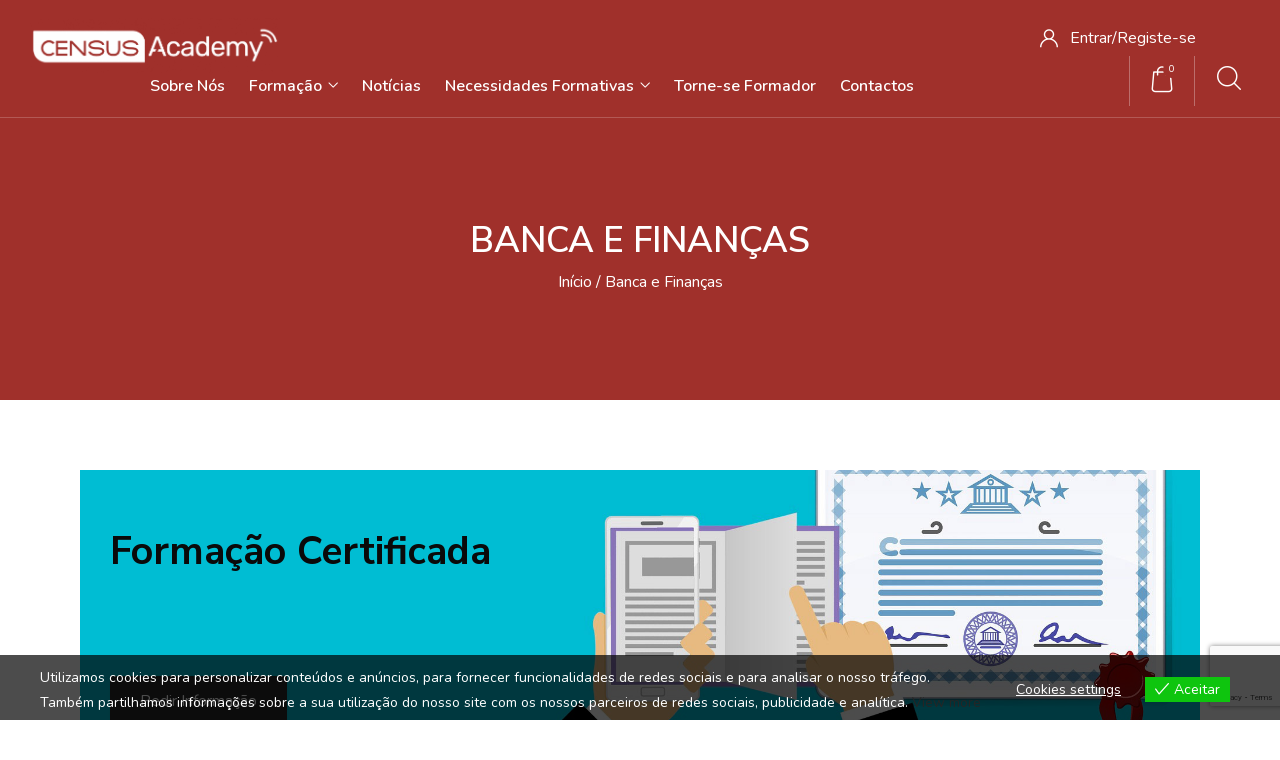

--- FILE ---
content_type: text/html; charset=UTF-8
request_url: https://censusacademy.pt/ambiente-3/
body_size: 43553
content:
<!DOCTYPE html>
<html lang="pt-PT" class="no-js">
<head>
	<meta charset="UTF-8">
	<meta name="viewport" content="width=device-width">
	<link rel="profile" href="http://gmpg.org/xfn/11">
	<link rel="pingback" href="https://censusacademy.pt/xmlrpc.php">

	<title>Banca e Finanças &#8211; Census Academy</title>
    <style>
        #wpadminbar #wp-admin-bar-vtrts_free_top_button .ab-icon:before {
            content: "\f185";
            color: #1DAE22;
            top: 3px;
        }
    </style>
    <style>
#wpadminbar #wp-admin-bar-wccp_free_top_button .ab-icon:before {
	content: "\f160";
	color: #02CA02;
	top: 3px;
}
#wpadminbar #wp-admin-bar-wccp_free_top_button .ab-icon {
	transform: rotate(45deg);
}
</style>
<meta name='robots' content='max-image-preview:large' />
<link rel='dns-prefetch' href='//www.googletagmanager.com' />
<link rel='dns-prefetch' href='//netdna.bootstrapcdn.com' />
<link rel='dns-prefetch' href='//use.fontawesome.com' />
<link rel='dns-prefetch' href='//fonts.googleapis.com' />
<link rel='preconnect' href='https://fonts.gstatic.com' crossorigin />
<link rel="alternate" type="application/rss+xml" title="Census Academy &raquo; Feed" href="https://censusacademy.pt/feed/" />
<link rel="alternate" type="application/rss+xml" title="Census Academy &raquo; Feed de comentários" href="https://censusacademy.pt/comments/feed/" />
<link rel="alternate" title="oEmbed (JSON)" type="application/json+oembed" href="https://censusacademy.pt/wp-json/oembed/1.0/embed?url=https%3A%2F%2Fcensusacademy.pt%2Fambiente-3%2F" />
<link rel="alternate" title="oEmbed (XML)" type="text/xml+oembed" href="https://censusacademy.pt/wp-json/oembed/1.0/embed?url=https%3A%2F%2Fcensusacademy.pt%2Fambiente-3%2F&#038;format=xml" />
<style id='wp-img-auto-sizes-contain-inline-css' type='text/css'>
img:is([sizes=auto i],[sizes^="auto," i]){contain-intrinsic-size:3000px 1500px}
/*# sourceURL=wp-img-auto-sizes-contain-inline-css */
</style>
<link rel='stylesheet' id='navigation-buttons-front-end-css' href='https://censusacademy.pt/wp-content/plugins/wpwombat-navigation-buttons//styles/wpwombat-buttons-style.css?ver=6.9' type='text/css' media='all' />
<style id='wp-emoji-styles-inline-css' type='text/css'>

	img.wp-smiley, img.emoji {
		display: inline !important;
		border: none !important;
		box-shadow: none !important;
		height: 1em !important;
		width: 1em !important;
		margin: 0 0.07em !important;
		vertical-align: -0.1em !important;
		background: none !important;
		padding: 0 !important;
	}
/*# sourceURL=wp-emoji-styles-inline-css */
</style>
<style id='classic-theme-styles-inline-css' type='text/css'>
/*! This file is auto-generated */
.wp-block-button__link{color:#fff;background-color:#32373c;border-radius:9999px;box-shadow:none;text-decoration:none;padding:calc(.667em + 2px) calc(1.333em + 2px);font-size:1.125em}.wp-block-file__button{background:#32373c;color:#fff;text-decoration:none}
/*# sourceURL=/wp-includes/css/classic-themes.min.css */
</style>
<link rel='stylesheet' id='awsm-ead-public-css' href='https://censusacademy.pt/wp-content/plugins/embed-any-document/css/embed-public.min.css?ver=2.7.4' type='text/css' media='all' />
<link rel='stylesheet' id='hashabr-block-style-css' href='https://censusacademy.pt/wp-content/plugins/hashbar-wp-notification-bar/assets/css/block-style-index.css?ver=1.5.4' type='text/css' media='all' />
<link rel='stylesheet' id='contact-form-7-css' href='https://censusacademy.pt/wp-content/plugins/contact-form-7/includes/css/styles.css?ver=6.0' type='text/css' media='all' />
<link rel='stylesheet' id='hashbar-frontend-css' href='https://censusacademy.pt/wp-content/plugins/hashbar-wp-notification-bar/assets/css/frontend.css?ver=1.5.4' type='text/css' media='all' />
<link rel='stylesheet' id='rs-plugin-settings-css' href='https://censusacademy.pt/wp-content/plugins/revslider/public/assets/css/settings.css?ver=5.4.8.1' type='text/css' media='all' />
<style id='rs-plugin-settings-inline-css' type='text/css'>
#rs-demo-id {}
/*# sourceURL=rs-plugin-settings-inline-css */
</style>
<link rel='stylesheet' id='smart-ifw-site-css' href='https://censusacademy.pt/wp-content/plugins/smartifw/assets/css/smart_ifw_site.css?ver=1.0.4' type='text/css' media='all' />
<link rel='stylesheet' id='smart-ifw-fa-css' href='//netdna.bootstrapcdn.com/font-awesome/4.3.0/css/font-awesome.min.css?ver=4.3.0' type='text/css' media='all' />
<link rel='stylesheet' id='woocommerce-layout-css' href='https://censusacademy.pt/wp-content/plugins/woocommerce/assets/css/woocommerce-layout.css?ver=9.3.3' type='text/css' media='all' />
<link rel='stylesheet' id='woocommerce-smallscreen-css' href='https://censusacademy.pt/wp-content/plugins/woocommerce/assets/css/woocommerce-smallscreen.css?ver=9.3.3' type='text/css' media='only screen and (max-width: 768px)' />
<link rel='stylesheet' id='woocommerce-general-css' href='https://censusacademy.pt/wp-content/plugins/woocommerce/assets/css/woocommerce.css?ver=9.3.3' type='text/css' media='all' />
<style id='woocommerce-inline-inline-css' type='text/css'>
.woocommerce form .form-row .required { visibility: visible; }
/*# sourceURL=woocommerce-inline-inline-css */
</style>
<link rel='stylesheet' id='wp-user-profile-avatar-frontend-css' href='https://censusacademy.pt/wp-content/plugins/wp-user-profile-avatar/assets/css/frontend.min.css?ver=6.9' type='text/css' media='all' />
<link rel='stylesheet' id='eu-cookies-bar-icons-css' href='https://censusacademy.pt/wp-content/plugins/eu-cookies-bar/css/eu-cookies-bar-icons.css?ver=1.0.16' type='text/css' media='all' />
<link rel='stylesheet' id='eu-cookies-bar-style-css' href='https://censusacademy.pt/wp-content/plugins/eu-cookies-bar/css/eu-cookies-bar.css?ver=1.0.16' type='text/css' media='all' />
<style id='eu-cookies-bar-style-inline-css' type='text/css'>
.eu-cookies-bar-cookies-bar-wrap{font-size:14px;color:#ffffff;background:rgba(0,0,0,0.7);}.eu-cookies-bar-cookies-bar-button-accept{color:#ffffff;background:#0ec50e;}.eu-cookies-bar-cookies-bar-settings-header{color:#ffffff;background:#a0302b;}.eu-cookies-bar-cookies-bar-settings-save-button{color:#ffffff;background:#a0302b;}
/*# sourceURL=eu-cookies-bar-style-inline-css */
</style>
<link rel='stylesheet' id='select2-css' href='https://censusacademy.pt/wp-content/plugins/woocommerce/assets/css/select2.css?ver=9.3.3' type='text/css' media='all' />
<link rel='stylesheet' id='bfa-font-awesome-css' href='https://use.fontawesome.com/releases/v5.15.4/css/all.css?ver=2.0.3' type='text/css' media='all' />
<link rel='stylesheet' id='awcfe-frontend-css' href='https://censusacademy.pt/wp-content/plugins/checkout-field-editor-and-manager-for-woocommerce/assets/css/frontend.css?ver=2.2.24' type='text/css' media='all' />
<link rel='stylesheet' id='elementor-icons-css' href='https://censusacademy.pt/wp-content/plugins/elementor/assets/lib/eicons/css/elementor-icons.min.css?ver=5.31.0' type='text/css' media='all' />
<style id='elementor-icons-inline-css' type='text/css'>

		.elementor-add-new-section .elementor-add-templately-promo-button{
            background-color: #5d4fff;
            background-image: url(https://censusacademy.pt/wp-content/plugins/essential-addons-for-elementor-lite/assets/admin/images/templately/logo-icon.svg);
            background-repeat: no-repeat;
            background-position: center center;
            position: relative;
        }
        
		.elementor-add-new-section .elementor-add-templately-promo-button > i{
            height: 12px;
        }
        
        body .elementor-add-new-section .elementor-add-section-area-button {
            margin-left: 0;
        }

		.elementor-add-new-section .elementor-add-templately-promo-button{
            background-color: #5d4fff;
            background-image: url(https://censusacademy.pt/wp-content/plugins/essential-addons-for-elementor-lite/assets/admin/images/templately/logo-icon.svg);
            background-repeat: no-repeat;
            background-position: center center;
            position: relative;
        }
        
		.elementor-add-new-section .elementor-add-templately-promo-button > i{
            height: 12px;
        }
        
        body .elementor-add-new-section .elementor-add-section-area-button {
            margin-left: 0;
        }
/*# sourceURL=elementor-icons-inline-css */
</style>
<link rel='stylesheet' id='elementor-frontend-css' href='https://censusacademy.pt/wp-content/plugins/elementor/assets/css/frontend.min.css?ver=3.25.4' type='text/css' media='all' />
<style id='elementor-frontend-inline-css' type='text/css'>
.elementor-kit-7{--e-global-color-primary:#6EC1E4;--e-global-color-secondary:#54595F;--e-global-color-text:#7A7A7A;--e-global-color-accent:#61CE70;--e-global-color-0558bbd:#A0302B;--e-global-typography-primary-font-family:"Roboto";--e-global-typography-primary-font-weight:600;--e-global-typography-secondary-font-family:"Roboto Slab";--e-global-typography-secondary-font-weight:400;--e-global-typography-text-font-family:"Roboto";--e-global-typography-text-font-weight:400;--e-global-typography-accent-font-family:"Roboto";--e-global-typography-accent-font-weight:500;}.elementor-section.elementor-section-boxed > .elementor-container{max-width:1140px;}.e-con{--container-max-width:1140px;}.elementor-widget:not(:last-child){margin-block-end:20px;}.elementor-element{--widgets-spacing:20px 20px;}{}h1.entry-title{display:var(--page-title-display);}@media(max-width:1024px){.elementor-section.elementor-section-boxed > .elementor-container{max-width:1024px;}.e-con{--container-max-width:1024px;}}@media(max-width:767px){.elementor-section.elementor-section-boxed > .elementor-container{max-width:767px;}.e-con{--container-max-width:767px;}}
.elementor-9308 .elementor-element.elementor-element-259ba01e .eael-call-to-action.bg-img{background-image:url(https://censusacademy.pt/wp-content/uploads/2022/07/degree_2.jpg);background-repeat:no-repeat;background-position:center;background-size:cover;}.elementor-9308 .elementor-element.elementor-element-259ba01e .eael-call-to-action.bg-img-fixed{background-image:url(https://censusacademy.pt/wp-content/uploads/2022/07/degree_2.jpg);}.elementor-9308 .elementor-element.elementor-element-259ba01e .eael-call-to-action{max-width:1170px;background-color:#f4f4f4;}.elementor-9308 .elementor-element.elementor-element-259ba01e .eael-call-to-action.bg-img:after{background-color:#f4f4f4;}.elementor-9308 .elementor-element.elementor-element-259ba01e .eael-call-to-action .cta-button.cta-btn-preset-2 i{font-size:20px;}.elementor-9308 .elementor-element.elementor-element-259ba01e .eael-call-to-action .cta-button.cta-btn-preset-2 svg{width:20px;height:20px;}.elementor-9308 .elementor-element.elementor-element-259ba01e .eael-call-to-action.cta-preset-1:not(.cta-preset-2) .cta-button:not(.cta-secondary-button){color:#FFFFFF;background:#2B2B2B;}.elementor-9308 .elementor-element.elementor-element-259ba01e .eael-call-to-action.cta-preset-1:not(.cta-preset-2) .cta-button:hover:not(.cta-secondary-button){color:#f9f9f9;background:#A0302B;}.elementor-9308 .elementor-element.elementor-element-259ba01e .eael-call-to-action.cta-preset-1:not(.cta-preset-2) .cta-button:after:not(.cta-secondary-button){background:#A0302B;}.elementor-9308 .elementor-element.elementor-element-259ba01e .eael-call-to-action .cta-button.effect-1:after{background:#A0302B;}.elementor-9308 .elementor-element.elementor-element-259ba01e .eael-call-to-action .cta-button.effect-2:after{background:#A0302B;}.elementor-9308 .elementor-element.elementor-element-c1cce45{--spacer-size:30px;}.elementor-9308 .elementor-element.elementor-element-a77b6aa{margin-top:30px;margin-bottom:0px;}.elementor-9308 .elementor-element.elementor-element-e3f414f{text-align:center;}.elementor-9308 .elementor-element.elementor-element-a76f6dd .elementor-tab-title, .elementor-9308 .elementor-element.elementor-element-a76f6dd .elementor-tab-title:before, .elementor-9308 .elementor-element.elementor-element-a76f6dd .elementor-tab-title:after, .elementor-9308 .elementor-element.elementor-element-a76f6dd .elementor-tab-content, .elementor-9308 .elementor-element.elementor-element-a76f6dd .elementor-tabs-content-wrapper{border-width:1px;}.elementor-9308 .elementor-element.elementor-element-c061584{margin-top:20px;margin-bottom:20px;}.elementor-9308 .elementor-element.elementor-element-a17ae04 > .elementor-element-populated{border-style:solid;border-width:1px 1px 1px 1px;border-color:#DEDEDE;transition:background 0.3s, border 0.3s, border-radius 0.3s, box-shadow 0.3s;}.elementor-9308 .elementor-element.elementor-element-a17ae04 > .elementor-element-populated, .elementor-9308 .elementor-element.elementor-element-a17ae04 > .elementor-element-populated > .elementor-background-overlay, .elementor-9308 .elementor-element.elementor-element-a17ae04 > .elementor-background-slideshow{border-radius:1px 1px 1px 1px;}.elementor-9308 .elementor-element.elementor-element-a17ae04 > .elementor-element-populated > .elementor-background-overlay{transition:background 0.3s, border-radius 0.3s, opacity 0.3s;}.elementor-9308 .elementor-element.elementor-element-1f7a00f{text-align:center;}.elementor-9308 .elementor-element.elementor-element-abf7899 > .elementor-element-populated{border-style:solid;border-width:1px 1px 1px 1px;border-color:#D1D1D1;transition:background 0.3s, border 0.3s, border-radius 0.3s, box-shadow 0.3s;}.elementor-9308 .elementor-element.elementor-element-abf7899 > .elementor-element-populated > .elementor-background-overlay{transition:background 0.3s, border-radius 0.3s, opacity 0.3s;}.elementor-9308 .elementor-element.elementor-element-855c32a{--icon-box-icon-margin:15px;}.elementor-9308 .elementor-element.elementor-element-855c32a .elementor-icon{font-size:40px;}.elementor-9308 .elementor-element.elementor-element-855c32a .elementor-icon i{transform:rotate(0deg);}.elementor-9308 .elementor-element.elementor-element-2ca6d20 > .elementor-widget-container{margin:-20px 0px 0px 0px;}.elementor-9308 .elementor-element.elementor-element-2ca6d20{--icon-box-icon-margin:15px;}.elementor-9308 .elementor-element.elementor-element-2ca6d20 .elementor-icon{font-size:40px;}.elementor-9308 .elementor-element.elementor-element-d7379af > .elementor-widget-container{margin:-20px 0px 0px 0px;padding:0px 0px 0px 0px;}.elementor-9308 .elementor-element.elementor-element-d7379af{--icon-box-icon-margin:15px;}.elementor-9308 .elementor-element.elementor-element-d7379af .elementor-icon{font-size:40px;}.elementor-9308 .elementor-element.elementor-element-d7379af .elementor-icon-box-title, .elementor-9308 .elementor-element.elementor-element-d7379af .elementor-icon-box-title a{text-decoration:underline;}.elementor-9308 .elementor-element.elementor-element-d7379af .elementor-icon-box-description{text-decoration:underline;}.elementor-9308 .elementor-element.elementor-element-3f23178 .elementor-button{background-color:#A0302B;}.elementor-9308 .elementor-element.elementor-element-96e19e6{margin-top:30px;margin-bottom:0px;}.elementor-9308 .elementor-element.elementor-element-2366195{text-align:center;}.elementor-9308 .elementor-element.elementor-element-fc1ca00 .elementor-tab-title, .elementor-9308 .elementor-element.elementor-element-fc1ca00 .elementor-tab-title:before, .elementor-9308 .elementor-element.elementor-element-fc1ca00 .elementor-tab-title:after, .elementor-9308 .elementor-element.elementor-element-fc1ca00 .elementor-tab-content, .elementor-9308 .elementor-element.elementor-element-fc1ca00 .elementor-tabs-content-wrapper{border-width:1px;}.elementor-9308 .elementor-element.elementor-element-afee55f{margin-top:20px;margin-bottom:20px;}.elementor-9308 .elementor-element.elementor-element-4a4ffc9 > .elementor-element-populated{border-style:solid;border-width:1px 1px 1px 1px;border-color:#DEDEDE;transition:background 0.3s, border 0.3s, border-radius 0.3s, box-shadow 0.3s;}.elementor-9308 .elementor-element.elementor-element-4a4ffc9 > .elementor-element-populated, .elementor-9308 .elementor-element.elementor-element-4a4ffc9 > .elementor-element-populated > .elementor-background-overlay, .elementor-9308 .elementor-element.elementor-element-4a4ffc9 > .elementor-background-slideshow{border-radius:1px 1px 1px 1px;}.elementor-9308 .elementor-element.elementor-element-4a4ffc9 > .elementor-element-populated > .elementor-background-overlay{transition:background 0.3s, border-radius 0.3s, opacity 0.3s;}.elementor-9308 .elementor-element.elementor-element-92643ae{text-align:center;}.elementor-9308 .elementor-element.elementor-element-e9d2f65 > .elementor-element-populated{border-style:solid;border-width:1px 1px 1px 1px;border-color:#D1D1D1;transition:background 0.3s, border 0.3s, border-radius 0.3s, box-shadow 0.3s;}.elementor-9308 .elementor-element.elementor-element-e9d2f65 > .elementor-element-populated > .elementor-background-overlay{transition:background 0.3s, border-radius 0.3s, opacity 0.3s;}.elementor-9308 .elementor-element.elementor-element-a5343e3{--icon-box-icon-margin:15px;}.elementor-9308 .elementor-element.elementor-element-a5343e3 .elementor-icon{font-size:40px;}.elementor-9308 .elementor-element.elementor-element-a5343e3 .elementor-icon i{transform:rotate(0deg);}.elementor-9308 .elementor-element.elementor-element-b0d31df > .elementor-widget-container{margin:-20px 0px 0px 0px;}.elementor-9308 .elementor-element.elementor-element-b0d31df{--icon-box-icon-margin:15px;}.elementor-9308 .elementor-element.elementor-element-b0d31df .elementor-icon{font-size:40px;}.elementor-9308 .elementor-element.elementor-element-b521634 > .elementor-widget-container{margin:-20px 0px 0px 0px;padding:0px 0px 0px 0px;}.elementor-9308 .elementor-element.elementor-element-b521634{--icon-box-icon-margin:15px;}.elementor-9308 .elementor-element.elementor-element-b521634 .elementor-icon{font-size:40px;}.elementor-9308 .elementor-element.elementor-element-b521634 .elementor-icon-box-title, .elementor-9308 .elementor-element.elementor-element-b521634 .elementor-icon-box-title a{text-decoration:underline;}.elementor-9308 .elementor-element.elementor-element-b521634 .elementor-icon-box-description{text-decoration:underline;}.elementor-9308 .elementor-element.elementor-element-b84c401 .elementor-button{background-color:#A0302B;}.elementor-9308 .elementor-element.elementor-element-4115b214:not(.elementor-motion-effects-element-type-background), .elementor-9308 .elementor-element.elementor-element-4115b214 > .elementor-motion-effects-container > .elementor-motion-effects-layer{background-image:url("https://censusacademy.pt/wp-content/uploads/2021/10/F4.jpg");}.elementor-9308 .elementor-element.elementor-element-4115b214 > .elementor-background-overlay{background-color:#E83E3E;opacity:0.8;transition:background 0.3s, border-radius 0.3s, opacity 0.3s;}.elementor-9308 .elementor-element.elementor-element-4115b214{transition:background 0.3s, border 0.3s, border-radius 0.3s, box-shadow 0.3s;}.elementor-9308 .elementor-element.elementor-element-4b145ce3 > .elementor-widget-wrap > .elementor-widget:not(.elementor-widget__width-auto):not(.elementor-widget__width-initial):not(:last-child):not(.elementor-absolute){margin-bottom:0px;}.elementor-9308 .elementor-element.elementor-element-4b145ce3 > .elementor-element-populated{padding:128px 15px 130px 15px;}.elementor-9308 .elementor-element.elementor-element-2505695a > .elementor-widget-container{padding:0px 0px 0px 0px;}.elementor-9308 .elementor-element.elementor-element-2505695a{text-align:center;}.elementor-9308 .elementor-element.elementor-element-2505695a .edumy-heading-title{color:#ffffff;font-family:"Nunito", Sans-serif;font-size:40px;font-weight:700;text-transform:uppercase;line-height:50px;}.elementor-9308 .elementor-element.elementor-element-de3f458{margin-top:30px;margin-bottom:30px;}.elementor-9308 .elementor-element.elementor-element-6aeb52e:not(.elementor-motion-effects-element-type-background) > .elementor-widget-wrap, .elementor-9308 .elementor-element.elementor-element-6aeb52e > .elementor-widget-wrap > .elementor-motion-effects-container > .elementor-motion-effects-layer{background-image:url("https://censusacademy.pt/wp-content/uploads/2022/07/e-mail-3597088_1280.jpg");background-position:center center;}.elementor-9308 .elementor-element.elementor-element-6aeb52e > .elementor-widget-wrap > .elementor-widget:not(.elementor-widget__width-auto):not(.elementor-widget__width-initial):not(:last-child):not(.elementor-absolute){margin-bottom:20px;}.elementor-9308 .elementor-element.elementor-element-6aeb52e > .elementor-element-populated{transition:background 0.3s, border 0.3s, border-radius 0.3s, box-shadow 0.3s;}.elementor-9308 .elementor-element.elementor-element-6aeb52e > .elementor-element-populated > .elementor-background-overlay{transition:background 0.3s, border-radius 0.3s, opacity 0.3s;}.elementor-9308 .elementor-element.elementor-element-307ca41{text-align:center;}.elementor-9308 .elementor-element.elementor-element-06bdf4c > .elementor-widget-container{margin:0px 21px 0px 0px;padding:0px 22px 0px 0px;}.elementor-9308 .elementor-element.elementor-element-43fe4796:not(.elementor-motion-effects-element-type-background), .elementor-9308 .elementor-element.elementor-element-43fe4796 > .elementor-motion-effects-container > .elementor-motion-effects-layer{background-color:#f9fafc;}.elementor-9308 .elementor-element.elementor-element-43fe4796{transition:background 0.3s, border 0.3s, border-radius 0.3s, box-shadow 0.3s;}.elementor-9308 .elementor-element.elementor-element-43fe4796 > .elementor-background-overlay{transition:background 0.3s, border-radius 0.3s, opacity 0.3s;}.elementor-9308 .elementor-element.elementor-element-3a9c661f > .elementor-element-populated{padding:50px 15px 60px 15px;}.elementor-9308 .elementor-element.elementor-element-56ad451b > .elementor-widget-container{padding:0px 0px 0px 0px;}.elementor-9308 .elementor-element.elementor-element-56ad451b{text-align:left;}.elementor-9308 .elementor-element.elementor-element-56ad451b .edumy-heading-title{color:#0a0a0a;font-size:26px;font-weight:600;line-height:38px;}.elementor-9308 .elementor-element.elementor-element-2d22d00 > .elementor-widget-container{margin:0px 0px 25px 0px;}.elementor-9308 .elementor-element.elementor-element-2ad42c5e > .elementor-widget-container{margin:0px 0px 25px 0px;}.elementor-9308 .elementor-element.elementor-element-254b6236 > .elementor-widget-container{margin:0px 0px 25px 0px;}.elementor-9308 .elementor-element.elementor-element-164eb8db > .elementor-widget-container{margin:0px 0px 25px 0px;}@media(min-width:768px){.elementor-9308 .elementor-element.elementor-element-f1cd055{width:70%;}.elementor-9308 .elementor-element.elementor-element-40ecee2{width:30%;}.elementor-9308 .elementor-element.elementor-element-1f05420{width:70%;}.elementor-9308 .elementor-element.elementor-element-adedfe9{width:30%;}}@media(max-width:1024px){.elementor-9308 .elementor-element.elementor-element-4b145ce3 > .elementor-element-populated{padding:58px 15px 60px 15px;}.elementor-9308 .elementor-element.elementor-element-2505695a > .elementor-widget-container{padding:0px 0px 30px 0px;}}@media(max-width:767px){.elementor-9308 .elementor-element.elementor-element-2505695a > .elementor-widget-container{padding:0px 0px 20px 0px;}.elementor-9308 .elementor-element.elementor-element-2505695a .edumy-heading-title{font-size:24px;line-height:34px;}.elementor-9308 .elementor-element.elementor-element-3a9c661f > .elementor-element-populated{padding:55px 15px 124px 15px;}}
/*# sourceURL=elementor-frontend-inline-css */
</style>
<link rel='stylesheet' id='swiper-css' href='https://censusacademy.pt/wp-content/plugins/elementor/assets/lib/swiper/v8/css/swiper.min.css?ver=8.4.5' type='text/css' media='all' />
<link rel='stylesheet' id='e-swiper-css' href='https://censusacademy.pt/wp-content/plugins/elementor/assets/css/conditionals/e-swiper.min.css?ver=3.25.4' type='text/css' media='all' />
<link rel='stylesheet' id='font-awesome-5-all-css' href='https://censusacademy.pt/wp-content/plugins/elementor/assets/lib/font-awesome/css/all.min.css?ver=3.25.4' type='text/css' media='all' />
<link rel='stylesheet' id='font-awesome-4-shim-css' href='https://censusacademy.pt/wp-content/plugins/elementor/assets/lib/font-awesome/css/v4-shims.min.css?ver=3.25.4' type='text/css' media='all' />
<link rel='stylesheet' id='widget-spacer-css' href='https://censusacademy.pt/wp-content/plugins/elementor/assets/css/widget-spacer.min.css?ver=3.25.4' type='text/css' media='all' />
<link rel='stylesheet' id='widget-heading-css' href='https://censusacademy.pt/wp-content/plugins/elementor/assets/css/widget-heading.min.css?ver=3.25.4' type='text/css' media='all' />
<link rel='stylesheet' id='widget-tabs-css' href='https://censusacademy.pt/wp-content/plugins/elementor/assets/css/widget-tabs.min.css?ver=3.25.4' type='text/css' media='all' />
<link rel='stylesheet' id='widget-icon-box-css' href='https://censusacademy.pt/wp-content/plugins/elementor/assets/css/widget-icon-box.min.css?ver=3.25.4' type='text/css' media='all' />
<link rel='stylesheet' id='widget-text-editor-css' href='https://censusacademy.pt/wp-content/plugins/elementor/assets/css/widget-text-editor.min.css?ver=3.25.4' type='text/css' media='all' />
<link rel='stylesheet' id='edumy-wc-quantity-increment-css' href='https://censusacademy.pt/wp-content/themes/edumy/css/wc-quantity-increment.css?ver=6.9' type='text/css' media='all' />
<link rel='stylesheet' id='edumy-woocommerce-css' href='https://censusacademy.pt/wp-content/themes/edumy/css/woocommerce.css?ver=1.2.4' type='text/css' media='all' />
<link rel='stylesheet' id='eael-general-css' href='https://censusacademy.pt/wp-content/plugins/essential-addons-for-elementor-lite/assets/front-end/css/view/general.min.css?ver=6.0.9' type='text/css' media='all' />
<link rel='stylesheet' id='edumy-theme-fonts-css' href='https://fonts.googleapis.com/css?family=Nunito:400,400i,600,600i,700,700i|Open+Sans:400,400i,600,600i,700,700i|Montserrat:400,600,700,800&#038;subset=latin%2Clatin-ext' type='text/css' media='all' />
<link rel='stylesheet' id='font-awesome-css' href='https://censusacademy.pt/wp-content/plugins/elementor/assets/lib/font-awesome/css/font-awesome.min.css?ver=4.7.0' type='text/css' media='all' />
<link rel='stylesheet' id='font-flaticon-css' href='https://censusacademy.pt/wp-content/themes/edumy/css/flaticon.css?ver=1.0.0' type='text/css' media='all' />
<link rel='stylesheet' id='animate-css' href='https://censusacademy.pt/wp-content/themes/edumy/css/animate.css?ver=3.6.0' type='text/css' media='all' />
<link rel='stylesheet' id='bootstrap-css' href='https://censusacademy.pt/wp-content/themes/edumy/css/bootstrap.css?ver=3.2.0' type='text/css' media='all' />
<link rel='stylesheet' id='slick-css' href='https://censusacademy.pt/wp-content/themes/edumy/css/slick.css?ver=1.8.0' type='text/css' media='all' />
<link rel='stylesheet' id='magnific-popup-css' href='https://censusacademy.pt/wp-content/themes/edumy/css/magnific-popup.css?ver=1.1.0' type='text/css' media='all' />
<link rel='stylesheet' id='perfect-scrollbar-css' href='https://censusacademy.pt/wp-content/themes/edumy/css/perfect-scrollbar.css?ver=0.6.12' type='text/css' media='all' />
<link rel='stylesheet' id='edumy-template-css' href='https://censusacademy.pt/wp-content/themes/edumy/css/template.css?ver=1.0' type='text/css' media='all' />
<style id='edumy-template-inline-css' type='text/css'>
/* Main Font */body{font-family:'Nunito',sans-serif;}/* Heading Font */h1, h2, h3, h4, h5, h6, .widget-title,.widgettitle{font-family:  'Nunito Sans', sans-serif;}/* seting background main */.wishlist-icon .count, .mini-cart .count,.bg-theme,.widget-category-banner:hover::before,.btn-theme, .viewmore-products-btn,.apus-topcart .buttons .wc-forward:hover,.apus-topcart .buttons .wc-forward:focus,.apus-topcart .buttons .wc-forward:active,.nav-tabs.tabs-course > li.active a::after,.nav-tabs.tabs-course > li > a:hover::after,.mfp-content .apus_login_register_form .mfp-close,.learnpress .learn-press-checkout + a,.learnpress .learn-press-checkout + a:hover,.learnpress .learn-press-checkout + a:focus,.learnpress .learn-press-checkout + a:active,#commentform #submit,.add-fix-top,.header-mobile .mobile-vertical-menu-title,.header-mobile .mobile-vertical-menu-title:hover,.header-mobile .mobile-vertical-menu-title:active,.header-mobile .mobile-vertical-menu-title:focus,.detail-post .apus-social-share a:hover,.detail-post .apus-social-share a:focus,.detail-post .apus-social-share a:active,.tagcloud a:hover, ul.tags li a:hover,.tagcloud a:focus, ul.tags li a:focus,.tagcloud a:active, ul.tags li a:active,.tagcloud a:active, ul.tags li a:active,.vertical-wrapper .title-vertical,.slick-carousel .slick-dots li.slick-active button,.apus-mfp-zoom-in .mfp-content .apus_login_register_form .mfp-close,.apus-mfp-zoom-in .mfp-content .apus_login_register_form .mfp-close:hover,.apus-mfp-zoom-in .mfp-content .apus_login_register_form .mfp-close:focus,.apus-mfp-zoom-in .mfp-content .apus_login_register_form .mfp-close:active,.widget.widget-call-to-action.style3 .btn, .widget.widget-call-to-action.style3 .viewmore-products-btn,.apus-mfp-zoom-in .mfp-content .apus_login_register_form .form-login-register-inner .btn-block,.apus-mfp-zoom-in .mfp-content .apus_login_register_form .form-login-register-inner .btn-block:hover,.apus-mfp-zoom-in .mfp-content .apus_login_register_form .form-login-register-inner .btn-block:focus,.apus-mfp-zoom-in .mfp-content .apus_login_register_form .form-login-register-inner .btn-block:active,.widget-testimonials.style2 .slick-carousel .slick-slide.slick-active .description,.mfp-content .apus_login_register_form .form-login-register-inner .btn-block,button, input[type="button"], input[type="reset"], input[type="submit"], button[type="button"], button[type="reset"], button[type="submit"],.apus-mfp-zoom-in .mfp-content .apus-register-form .list-roles .role-wrapper input[type="radio"]:checked + label::after,.widget.widget-mailchimp .btn:hover, .widget.widget-mailchimp .viewmore-products-btn:hover,.widget.widget-mailchimp .btn:focus, .widget.widget-mailchimp .viewmore-products-btn:focus,.widget.widget-mailchimp .btn:active, .widget.widget-mailchimp .viewmore-products-btn:active,.elementor-288 .elementor-element.elementor-element-db209ec > .elementor-background-overlay,.elementor-1451 .elementor-element.elementor-element-5711a65 > .elementor-background-overlay,.widget.widget-events .event-thumb:hover .entry-thumb .post-thumbnail .image-wrapper:before,.post.post-grid-v2:hover .entry-thumb .post-thumbnail .image-wrapper:before,.widget.widget-courses.courses-carousel-2 .slick-arrow:hover,.widget.widget-courses.courses-carousel-2 .slick-arrow:focus,.widget.widget-courses.courses-carousel-2 .slick-arrow:active,.widget.widget-blogs.carousel .slick-carousel .slick-arrow:hover,.widget.widget-blogs.carousel .slick-carousel .slick-arrow:focus,.widget.widget-blogs.carousel .slick-carousel .slick-arrow:active,.elementor-widget-text-editor .wpcf7-form input[type="submit"]:hover,.elementor-widget-text-editor .wpcf7-form input[type="submit"]:focus,.elementor-widget-text-editor .wpcf7-form input[type="submit"]:active,.elementor-1180 .elementor-element.elementor-element-6a5218f .widget-call-to-action,.elementor-1445 .elementor-element.elementor-element-3ded65f .widget-icon-box,.mfp-content .apus-register-form .list-roles .role-wrapper input[type="radio"]:checked + label::after,.elementor-element.elementor-widget-image-carousel .elementor-slick-slider .slick-slide-inner:before,.elementor-1675 .elementor-element.elementor-element-db209ec > .elementor-background-overlay,.elementor-1453 .elementor-element.elementor-element-e381b02 .widget-icon-box,.widget.widget-events .event-list-small:hover .event-post-date .startdate,.widget.widget-courses.courses-carousel-3 .slick-arrow,.learnpress #learn-press-profile-nav .tabs > li.active > a::after,.widget[class*="widget_apus_course_filter"] ul li input[type="radio"]:checked + label::after,.btn.course-share, .course-share.viewmore-products-btn,body #course-item-content-header .lp-form.lp-button-back .button,.learnpress .lp-list-table thead tr th,.woocommerce #respond input#submit,.woocommerce #respond input#submit:hover,.woocommerce #respond input#submit:focus,.woocommerce #respond input#submit:active,.learnpress .learn-press-message:before,.gallery .gallery-item .gallery-icon a::before,.woocommerce table.cart thead th,.woocommerce .percent-sale, .woocommerce span.onsale,.woocommerce .woocommerce-message .button, .woocommerce .checkout_coupon .button,.woocommerce .woocommerce-message .button:hover, .woocommerce .checkout_coupon .button:hover,.woocommerce .woocommerce-message .button:focus, .woocommerce .checkout_coupon .button:focus,.woocommerce .woocommerce-message .button:active, .woocommerce .checkout_coupon .button:active,.page-404 .widget-search .btn:hover, .page-404 .widget-search .viewmore-products-btn:hover,.page-404 .widget-search .btn:focus, .page-404 .widget-search .viewmore-products-btn:focus,.page-404 .widget-search .btn:active, .page-404 .widget-search .viewmore-products-btn:active,.widget.widget-instructors.style1 .slick-carousel .slick-arrow:hover,.widget.widget-instructors.style1 .slick-carousel .slick-arrow:focus,.widget.widget-instructors.style1 .slick-carousel .slick-arrow:active,.page-404 .widget-search .btn, .page-404 .widget-search .viewmore-products-btn,.woocommerce .widget_price_filter .ui-slider .ui-slider-range,.woocommerce .widget_price_filter .price_slider_amount .button,.header_transparent .main-sticky-header:not(.sticky-header) section.elementor-element.has-bkg,.woocommerce #respond input#submit, .woocommerce a.button, .woocommerce button.button, .woocommerce input.button,.woocommerce #respond input#submit:hover, .woocommerce a.button:hover, .woocommerce button.button:hover, .woocommerce input.button:hover,.woocommerce #respond input#submit:focus, .woocommerce a.button:focus, .woocommerce button.button:focus, .woocommerce input.button:focus,.woocommerce #respond input#submit:active, .woocommerce a.button:active, .woocommerce button.button:active, .woocommerce input.button:active,.elementor-2336 .elementor-element.elementor-element-4e7ca82 > .elementor-background-overlay,.details-product .apus-woocommerce-product-gallery-wrapper .woocommerce-product-gallery__trigger:hover,.details-product .apus-woocommerce-product-gallery-wrapper .woocommerce-product-gallery__trigger:active,.details-product .apus-woocommerce-product-gallery-wrapper .woocommerce-product-gallery__trigger:focus,.woocommerce table.shop_table input.button:disabled:hover, .woocommerce table.shop_table input.button:hover,.woocommerce table.shop_table input.button:disabled:focus, .woocommerce table.shop_table input.button:focus,.woocommerce table.shop_table input.button:disabled:active, .woocommerce table.shop_table input.button:active,.apus-pagination .page-numbers li > span:hover, .apus-pagination .page-numbers li > span.current, .apus-pagination .page-numbers li > a:hover, .apus-pagination .page-numbers li > a.current, .apus-pagination .pagination li > span:hover, .apus-pagination .pagination li > span.current, .apus-pagination .pagination li > a:hover, .apus-pagination .pagination li > a.current,.apus-pagination .page-numbers li > span:active, .apus-pagination .page-numbers li > span.current, .apus-pagination .page-numbers li > a:active, .apus-pagination .page-numbers li > a.current, .apus-pagination .pagination li > span:active, .apus-pagination .pagination li > span.current, .apus-pagination .pagination li > a:active, .apus-pagination .pagination li > a.current,.apus-pagination .page-numbers li > span:focus, .apus-pagination .page-numbers li > span.current, .apus-pagination .page-numbers li > a:focus, .apus-pagination .page-numbers li > a.current, .apus-pagination .pagination li > span:focus, .apus-pagination .pagination li > span.current, .apus-pagination .pagination li > a:focus, .apus-pagination .pagination li > a.current,.apus-pagination .page-numbers li > span.next:hover, .apus-pagination .page-numbers li > span.next:focus, .apus-pagination .page-numbers li > span.next:active, .apus-pagination .page-numbers li > span.prev:hover, .apus-pagination .page-numbers li > span.prev:focus, .apus-pagination .page-numbers li > span.prev:active, .apus-pagination .page-numbers li > a.next:hover, .apus-pagination .page-numbers li > a.next:focus, .apus-pagination .page-numbers li > a.next:active, .apus-pagination .page-numbers li > a.prev:hover, .apus-pagination .page-numbers li > a.prev:focus, .apus-pagination .page-numbers li > a.prev:active, .apus-pagination .pagination li > span.next:hover, .apus-pagination .pagination li > span.next:focus, .apus-pagination .pagination li > span.next:active, .apus-pagination .pagination li > span.prev:hover, .apus-pagination .pagination li > span.prev:focus, .apus-pagination .pagination li > span.prev:active, .apus-pagination .pagination li > a.next:hover, .apus-pagination .pagination li > a.next:focus, .apus-pagination .pagination li > a.next:active, .apus-pagination .pagination li > a.prev:hover, .apus-pagination .pagination li > a.prev:focus, .apus-pagination .pagination li > a.prev:active,.learnpress .learn-press-pagination .page-numbers > li a:hover, .learnpress .learn-press-pagination .page-numbers > li span:hover,.learnpress .learn-press-pagination .page-numbers > li a:focus, .learnpress .learn-press-pagination .page-numbers > li span:focus,.learnpress .learn-press-pagination .page-numbers > li a:active, .learnpress .learn-press-pagination .page-numbers > li span:active,.course-curriculum ul.curriculum-sections ul.section-content .course-item.item-preview .course-item-status,.learnpress .learn-press-pagination .page-numbers > li a.current, .learnpress .learn-press-pagination .page-numbers > li span.current,.learnpress .lp-profile-content ul.list-education li::after, .learnpress .lp-profile-content ul.list-experience li::after,.apus-pagination > span.next:hover, .apus-pagination > span.prev:hover, .apus-pagination > a.next:hover, .apus-pagination > a.prev:hover,.apus-pagination > span.next:active, .apus-pagination > span.prev:active, .apus-pagination > a.next:active, .apus-pagination > a.prev:active,.apus-pagination > span.next:focus, .apus-pagination > span.prev:focus, .apus-pagination > a.next:focus, .apus-pagination > a.prev:focus,.apus-pagination > span:hover, .apus-pagination > span.current, .apus-pagination > a:hover, .apus-pagination > a.current,.elementor-1451 .elementor-element.elementor-element-84b0da3 a.elementor-button, .elementor-1451 .elementor-element.elementor-element-84b0da3 .elementor-button,.elementor-1449 .elementor-element.elementor-element-2860793 a.elementor-button, .elementor-1449 .elementor-element.elementor-element-2860793 .elementor-button,.elementor-940 .elementor-element.elementor-element-93bae7c:not(.elementor-motion-effects-element-type-background), .elementor-940 .elementor-element.elementor-element-93bae7c > .elementor-motion-effects-container > .elementor-motion-effects-layer,.elementor-288 .elementor-element.elementor-element-be95fd4 a.elementor-button:hover, .elementor-288 .elementor-element.elementor-element-be95fd4 .elementor-button:hover, .elementor-288 .elementor-element.elementor-element-be95fd4 a.elementor-button:focus, .elementor-288 .elementor-element.elementor-element-be95fd4 .elementor-button:focus,.elementor-940 .elementor-element.elementor-element-c8435c9 a.elementor-button:hover, .elementor-940 .elementor-element.elementor-element-c8435c9 .elementor-button:hover, .elementor-940 .elementor-element.elementor-element-c8435c9 a.elementor-button:focus, .elementor-940 .elementor-element.elementor-element-c8435c9 .elementor-button:focus,.elementor-1180 .elementor-element.elementor-element-293e43f a.elementor-button:hover, .elementor-1180 .elementor-element.elementor-element-293e43f .elementor-button:hover, .elementor-1180 .elementor-element.elementor-element-293e43f a.elementor-button:focus, .elementor-1180 .elementor-element.elementor-element-293e43f .elementor-button:focus,.elementor-1180 .elementor-element.elementor-element-f4d6c73 a.elementor-button:hover, .elementor-1180 .elementor-element.elementor-element-f4d6c73 .elementor-button:hover, .elementor-1180 .elementor-element.elementor-element-f4d6c73 a.elementor-button:focus, .elementor-1180 .elementor-element.elementor-element-f4d6c73 .elementor-button:focus,.elementor-1445 .elementor-element.elementor-element-f55c178 a.elementor-button:hover, .elementor-1445 .elementor-element.elementor-element-f55c178 .elementor-button:hover, .elementor-1445 .elementor-element.elementor-element-f55c178 a.elementor-button:focus, .elementor-1445 .elementor-element.elementor-element-f55c178 .elementor-button:focus,.elementor-1445 .elementor-element.elementor-element-c0e804c a.elementor-button:hover, .elementor-1445 .elementor-element.elementor-element-c0e804c .elementor-button:hover, .elementor-1445 .elementor-element.elementor-element-c0e804c a.elementor-button:focus, .elementor-1445 .elementor-element.elementor-element-c0e804c .elementor-button:focus,.apus-header .elementor-1468 .elementor-element.elementor-element-2060faf:not(.elementor-motion-effects-element-type-background), .elementor-1468 .elementor-element.elementor-element-2060faf > .elementor-motion-effects-container > .elementor-motion-effects-layer,.elementor.elementor-1445 .elementor-element.elementor-element-2597ee0:not(.elementor-motion-effects-element-type-background), .elementor-1445 .elementor-element.elementor-element-2597ee0 > .elementor-motion-effects-container > .elementor-motion-effects-layer,.elementor-1675 .elementor-element.elementor-element-be95fd4 a.elementor-button:hover, .elementor-1675 .elementor-element.elementor-element-be95fd4 .elementor-button:hover, .elementor-1675 .elementor-element.elementor-element-be95fd4 a.elementor-button:focus, .elementor-1675 .elementor-element.elementor-element-be95fd4 .elementor-button:focus,.elementor.elementor-1743 .elementor-element.elementor-element-2060faf:not(.elementor-motion-effects-element-type-background), .elementor-1743 .elementor-element.elementor-element-2060faf > .elementor-motion-effects-container > .elementor-motion-effects-layer,.woocommerce table.shop_table td .btn, .woocommerce table.shop_table td .viewmore-products-btn, .woocommerce table.shop_table .wishlist_table td.product-add-to-cart a, .woocommerce .wishlist_table table.shop_table td.product-add-to-cart a, .woocommerce table.shop_table td .wfg-button, .woocommerce table.shop_table td #add_payment_method .wc-proceed-to-checkout a.checkout-button, #add_payment_method .wc-proceed-to-checkout .woocommerce table.shop_table td a.checkout-button, .woocommerce table.shop_table td .woocommerce-cart .wc-proceed-to-checkout a.checkout-button, .woocommerce-cart .wc-proceed-to-checkout .woocommerce table.shop_table td a.checkout-button, .woocommerce table.shop_table td .woocommerce-checkout .wc-proceed-to-checkout a.checkout-button, .woocommerce-checkout .wc-proceed-to-checkout .woocommerce table.shop_table td a.checkout-button, .vertical-wrapper .title-vertical, .woocommerce-account .woocommerce-MyAccount-navigation .woocommerce-MyAccount-navigation-link a:before, .apus-offcanvas .offcanvas-head{background-color: #a0302b ;}.apus-breadscrumb::before,.single-envent-content .apus-countdown-dark {background-image: -webkit-linear-gradient(left, #a0302b 0%, #ff1053 100%);background-image: -o-linear-gradient(left, #a0302b 0%, #ff1053 100%);background-image: linear-gradient(to right, #a0302b 0%, #ff1053 100%);}/* setting color*/a:hover, a:focus, a:active,.apus-footer a:hover,.apus-footer a:focus,.apus-footer a:active,.nav-tabs.tabs-course > li.active a,.course-entry a:focus .course-title,.course-entry a:hover .course-title,.course-entry a:active .course-title,.elementor-1180 .elementor-element.elementor-element-6a5218f .btn,.detail-course .listing-wishlist a:hover,.detail-course .listing-wishlist a:focus,.detail-course .listing-wishlist a:active,.post.post-grid-v1 .list-categories a:hover,.post.post-grid-v1 .list-categories a:focus,.post.post-grid-v1 .list-categories a:active,.widget-social .social a:hover,.widget-social .social a:focus,.widget-social .social a:active,.learnpress .learn-press-message a,.learnpress .learn-press-message a:hover,.learnpress .learn-press-message a:focus,.learnpress .learn-press-message a:active,.widget-nav-menu.horizontal .menu li a:hover,.widget-nav-menu.horizontal .menu li a:focus,.widget-nav-menu.horizontal .menu li a:active,.btn.btn-read-more, .btn-read-more.viewmore-products-btn,.nav-tabs.tabs-course > li > a:hover, .nav-tabs.tabs-course > li > a:focus,.nav-tabs.tabs-course > li > a:active,.widget.widget-events .event-listing .entry-title a:hover,.widget.widget-events .event-listing .entry-title a:focus,.widget.widget-events .event-listing .entry-title a:active,.widget-icon-box.style3 .icon-box-image,.elementor-1453 .elementor-element.elementor-element-0d3edb2 .icon-box-image.icon,.elementor-1453 .elementor-element.elementor-element-0d3edb2 .title,.elementor-element.elementor-widget-image-carousel .slick-arrow::before,.learnpress #learn-press-profile-nav .tabs > li.active > a,.learnpress #learn-press-profile-nav .tabs > li a:focus::before,.learnpress #learn-press-profile-nav .tabs > li a:hover::before,.learnpress #learn-press-profile-nav .tabs > li a:active::before,body #course-item-content-header .lp-form.lp-button-back .button:hover,body #course-item-content-header .lp-form.lp-button-back .button:focus,body #course-item-content-header .lp-form.lp-button-back .button:active,.learnpress-page #course-item-content-header .course-title a:hover,.learnpress-page #course-item-content-header .course-title a:focus,.learnpress-page #course-item-content-header .course-title a:active,.learnpress #learn-press-profile-nav .tabs > li a:hover,.learnpress #learn-press-profile-nav .tabs > li a:focus,.learnpress #learn-press-profile-nav .tabs > li a:active,.learnpress #learn-press-profile-nav .tabs > li:hover:not(.active) > a,.learnpress #learn-press-profile-nav .tabs > li:focus:not(.active) > a,.learnpress #learn-press-profile-nav .tabs > li:active:not(.active) > a,.learnpress #learn-press-profile-nav .tabs > li .profile-tab-sections li a:active,.learnpress #learn-press-profile-nav .tabs > li .profile-tab-sections li a:hover,.learnpress #learn-press-profile-nav .tabs > li .profile-tab-sections li a:focus,.learnpress #profile-content-courses .lp-tab-sections li.active span,.account-login .login-account li a:hover,.account-login .login-account li a:focus,.account-login .login-account li a:active,.account-login .login-account.white li:hover a,.account-login .login-account.white li:focus a,.account-login .login-account.white li:active a,.megamenu > li > a:focus,.apus-custom-toplink li a:hover,.apus-custom-toplink li a:focus,.apus-custom-toplink li a:active,.apus_custom_menu.white .menu li a:hover,.apus_custom_menu.white .menu li a:focus,.apus_custom_menu.white .menu li a:active,.apus_custom_menu.white .menu li a:hover::before,.apus_custom_menu.white .menu li a:focus::before,.apus_custom_menu.white .menu li a:active::before,.widget.widget-instructors.highlight .instructor-name a:hover,.widget.widget-instructors.highlight .instructor-name a:focus,.widget.widget-instructors.highlight .instructor-name a:active,.post.post-grid-v5 .entry-title-detail a:hover,.post.post-grid-v5 .entry-title-detail a:focus,.post.post-grid-v5 .entry-title-detail a:active,.post.post-grid-v5 .list-categories a:hover,.post.post-grid-v5 .list-categories a:focus,.post.post-grid-v5 .list-categories a:active,.setting-account.white span:hover, .setting-account.white a:hover,.setting-account.white span:focus, .setting-account.white a:focus,.setting-account.white span:active, .setting-account.white a:active,.learnpress .lp-sub-menu li span,.tabs-v1 .nav-tabs > li.active > a,.detail-post .entry-tags-list a:hover,.detail-post .entry-tags-list a:focus,.detail-post .entry-tags-list a:active,.widget-nav-menu .menu li a:hover,.widget-nav-menu .menu li a:focus,.widget-nav-menu .menu li a:active,.widget-icon-box.style6 a:hover,.widget-icon-box.style6 a:focus,.widget-icon-box.style6 a:active,.apus-custom-toplink.gray li a:hover,.apus-custom-toplink.gray li a:focus,.apus-custom-toplink.gray li a:active,.widget-contact-intro .menu li a:hover,.widget-contact-intro .menu li a:focus,.widget-contact-intro .menu li a:active,.posts-list .top-info a:hover,.posts-list .top-info a:focus,.posts-list .top-info a:active,.woocommerce table.shop_table input.button:disabled, .woocommerce table.shop_table input.button,.elementor-widget-text-editor .wpcf7-form .pcf7-form-contact .wpcf7-submit,.mfp-content .apus_login_register_form .form-login-register-inner .back-link:hover,.mfp-content .apus_login_register_form .form-login-register-inner .back-link:focus,.mfp-content .apus_login_register_form .form-login-register-inner .back-link:active,.apus-language.gray .btn:hover, .apus-language.gray .viewmore-products-btn:hover,.apus-language.gray .btn:focus, .apus-language.gray .viewmore-products-btn:focus,.apus-language.gray .btn:active, .apus-language.gray .viewmore-products-btn:active,.learnpress .lp-tab-sections .section-tab.active span,body .course-item-nav .prev span, body .course-item-nav .next span, body .course-curriculum ul.curriculum-sections .section-content .course-item.current a,body .course-item-nav .prev span::before, body .course-item-nav .next span::before, body .course-curriculum ul.curriculum-sections .section-content .course-item.current a::before,.widget .event-detail-widget li a:hover,.widget .event-detail-widget li a:focus,.widget .event-detail-widget li a:active,.detail-course .course-section-panel .course-curriculum ul.curriculum-sections .section-content .course-item .section-item-link:hover,.detail-course .course-section-panel .course-curriculum ul.curriculum-sections .section-content .course-item .section-item-link:focus,.detail-course .course-section-panel .course-curriculum ul.curriculum-sections .section-content .course-item .section-item-link:active,.course-curriculum ul.curriculum-sections ul.section-content .course-item.course-item-lp_quiz .section-item-link:hover::before,.course-curriculum ul.curriculum-sections ul.section-content .course-item.course-item-lp_quiz .section-item-link:focus::before,.course-curriculum ul.curriculum-sections ul.section-content .course-item.course-item-lp_quiz .section-item-link:active::before,.course-curriculum ul.curriculum-sections ul.section-content .course-item.course-item-lp_lesson .section-item-link:hover::before,.course-curriculum ul.curriculum-sections ul.section-content .course-item.course-item-lp_lesson .section-item-link:active::before,.course-curriculum ul.curriculum-sections ul.section-content .course-item.course-item-lp_lesson .section-item-link:focus::before,.detail-course .course-section-panel .course-curriculum ul.curriculum-sections .section-content .course-item .section-item-link:hover .course-item-status::before,.detail-course .course-section-panel .course-curriculum ul.curriculum-sections .section-content .course-item .section-item-link:focus .course-item-status::before,.detail-course .course-section-panel .course-curriculum ul.curriculum-sections .section-content .course-item .section-item-link:active .course-item-status::before,.elementor-1675 .elementor-element.elementor-element-be95fd4 a.elementor-button, .elementor-1675 .elementor-element.elementor-element-be95fd4 .elementor-button,.elementor-940 .elementor-element.elementor-element-c8435c9 a.elementor-button, .elementor-940 .elementor-element.elementor-element-c8435c9 .elementor-button,.elementor-288 .elementor-element.elementor-element-be95fd4 a.elementor-button, .elementor-288 .elementor-element.elementor-element-be95fd4 .elementor-button,.elementor-1180 .elementor-element.elementor-element-293e43f a.elementor-button, .elementor-1180 .elementor-element.elementor-element-293e43f .elementor-button,.elementor-1180 .elementor-element.elementor-element-f4d6c73 a.elementor-button, .elementor-1180 .elementor-element.elementor-element-f4d6c73 .elementor-button,.elementor-1445 .elementor-element.elementor-element-f55c178 a.elementor-button, .elementor-1445 .elementor-element.elementor-element-f55c178 .elementor-button,.elementor-1445 .elementor-element.elementor-element-c0e804c a.elementor-button, .elementor-1445 .elementor-element.elementor-element-c0e804c .elementor-button,.widget_meta ul li:hover > a, .widget_archive ul li:hover > a, .widget_recent_entries ul li:hover > a, .widget_categories ul li:hover > a,.widget_meta ul li:focus > a, .widget_archive ul li:focus > a, .widget_recent_entries ul li:focus > a, .widget_categories ul li:focus > a,.widget_meta ul li:active > a, .widget_archive ul li:active > a, .widget_recent_entries ul li:active > a, .widget_categories ul li:active > a,.elementor-1449 .elementor-element.elementor-element-2b90f40 a.elementor-button:hover, .elementor-1449 .elementor-element.elementor-element-2b90f40 .elementor-button:hover, .elementor-1449 .elementor-element.elementor-element-2b90f40 a.elementor-button:focus, .elementor-1449 .elementor-element.elementor-element-2b90f40 .elementor-button:focus,.elementor-1449 .elementor-element.elementor-element-65485d9 a.elementor-button:hover, .elementor-1449 .elementor-element.elementor-element-65485d9 .elementor-button:hover, .elementor-1449 .elementor-element.elementor-element-65485d9 a.elementor-button:focus, .elementor-1449 .elementor-element.elementor-element-65485d9 .elementor-button:focus,.elementor-1451 .elementor-element.elementor-element-4267047 a.elementor-button:hover, .elementor-1451 .elementor-element.elementor-element-4267047 .elementor-button:hover, .elementor-1451 .elementor-element.elementor-element-4267047 a.elementor-button:focus, .elementor-1451 .elementor-element.elementor-element-4267047 .elementor-button:focus,.elementor-1451 .elementor-element.elementor-element-56f8573 a.elementor-button:hover, .elementor-1451 .elementor-element.elementor-element-56f8573 .elementor-button:hover, .elementor-1451 .elementor-element.elementor-element-56f8573 a.elementor-button:focus, .elementor-1451 .elementor-element.elementor-element-56f8573 .elementor-button:focus,.setting-account .user-account .list-line li a:hover, .woocommerce-account .woocommerce-MyAccount-navigation .woocommerce-MyAccount-navigation-link.is-active > a, .woocommerce-account .woocommerce-MyAccount-navigation .woocommerce-MyAccount-navigation-link:hover > a, .woocommerce-account .woocommerce-MyAccount-navigation .woocommerce-MyAccount-navigation-link:active > a, .navbar-offcanvas .main-mobile-menu li.active > a, .navbar-offcanvas .main-mobile-menu li a:hover, .navbar-offcanvas .main-mobile-menu li a:focus, .navbar-offcanvas .main-mobile-menu li a:hover{color: #a0302b;}/* setting border color*/.btn-theme, .viewmore-products-btn,.apus-topcart .buttons .wc-forward:hover,.elementor-288 .elementor-element.elementor-element-be95fd4 .elementor-button,.elementor-940 .elementor-element.elementor-element-c8435c9 .elementor-button,.elementor-1180 .elementor-element.elementor-element-293e43f .elementor-button,.elementor-1180 .elementor-element.elementor-element-f4d6c73 .elementor-button,.elementor-1445 .elementor-element.elementor-element-f55c178 .elementor-button,.mfp-content .apus-register-form .list-roles .role-wrapper input[type="radio"]:checked + label::after,.woocommerce table.shop_table input.button:disabled, .woocommerce table.shop_table input.button,.elementor-1445 .elementor-element.elementor-element-c0e804c .elementor-button,.elementor-widget-text-editor .wpcf7-form input[type="submit"]:hover,.elementor-widget-text-editor .wpcf7-form input[type="submit"]:focus,.elementor-widget-text-editor .wpcf7-form input[type="submit"]:active,.elementor-1675 .elementor-element.elementor-element-be95fd4 .elementor-button,body #course-item-content-header .lp-form.lp-button-back .button,.learnpress #profile-content-courses .lp-tab-sections li.active span,.learnpress .lp-tab-sections .section-tab.active span,.tabs-v1 .nav-tabs > li.active > a,.elementor-widget-text-editor .wpcf7-form .pcf7-form-contact .wpcf7-submit,.woocommerce .widget_price_filter .ui-slider .ui-slider-handle,.widget[class*="widget_apus_course_filter"] ul li input[type="radio"]:checked + label::after,.apus-mfp-zoom-in .mfp-content .apus-register-form .list-roles .role-wrapper input[type="radio"]:checked + label::after,.woocommerce #respond input#submit, .woocommerce a.button, .woocommerce button.button, .woocommerce input.button,.woocommerce #respond input#submit:hover, .woocommerce a.button:hover, .woocommerce button.button:hover, .woocommerce input.button:hover,.woocommerce #respond input#submit:focus, .woocommerce a.button:focus, .woocommerce button.button:focus, .woocommerce input.button:focus,.woocommerce #respond input#submit:active, .woocommerce a.button:active, .woocommerce button.button:active, .woocommerce input.button:active,.learnpress .lp-profile-content ul.list-education li::before, .learnpress .lp-profile-content ul.list-experience li::before,.apus-pagination > span.next:hover, .apus-pagination > span.prev:hover, .apus-pagination > a.next:hover, .apus-pagination > a.prev:hover,.apus-pagination > span.next:active, .apus-pagination > span.prev:active, .apus-pagination > a.next:active, .apus-pagination > a.prev:active,.apus-pagination > span.next:focus, .apus-pagination > span.prev:focus, .apus-pagination > a.next:focus, .apus-pagination > a.prev:focus,.elementor-1445 .elementor-element.elementor-element-f55c178 a.elementor-button:hover, .elementor-1445 .elementor-element.elementor-element-f55c178 .elementor-button:hover, .elementor-1445 .elementor-element.elementor-element-f55c178 a.elementor-button:focus, .elementor-1445 .elementor-element.elementor-element-f55c178 .elementor-button:focus,.elementor-1445 .elementor-element.elementor-element-c0e804c a.elementor-button:hover, .elementor-1445 .elementor-element.elementor-element-c0e804c .elementor-button:hover, .elementor-1445 .elementor-element.elementor-element-c0e804c a.elementor-button:focus, .elementor-1445 .elementor-element.elementor-element-c0e804c .elementor-button:focus,.elementor-1675 .elementor-element.elementor-element-be95fd4 a.elementor-button:hover, .elementor-1675 .elementor-element.elementor-element-be95fd4 .elementor-button:hover, .elementor-1675 .elementor-element.elementor-element-be95fd4 a.elementor-button:focus, .elementor-1675 .elementor-element.elementor-element-be95fd4 .elementor-button:focus,.apus-pagination .page-numbers li > span.next:hover, .apus-pagination .page-numbers li > span.next:focus, .apus-pagination .page-numbers li > span.next:active, .apus-pagination .page-numbers li > span.prev:hover, .apus-pagination .page-numbers li > span.prev:focus, .apus-pagination .page-numbers li > span.prev:active, .apus-pagination .page-numbers li > a.next:hover, .apus-pagination .page-numbers li > a.next:focus, .apus-pagination .page-numbers li > a.next:active, .apus-pagination .page-numbers li > a.prev:hover, .apus-pagination .page-numbers li > a.prev:focus, .apus-pagination .page-numbers li > a.prev:active, .apus-pagination .pagination li > span.next:hover, .apus-pagination .pagination li > span.next:focus, .apus-pagination .pagination li > span.next:active, .apus-pagination .pagination li > span.prev:hover, .apus-pagination .pagination li > span.prev:focus, .apus-pagination .pagination li > span.prev:active, .apus-pagination .pagination li > a.next:hover, .apus-pagination .pagination li > a.next:focus, .apus-pagination .pagination li > a.next:active, .apus-pagination .pagination li > a.prev:hover, .apus-pagination .pagination li > a.prev:focus, .apus-pagination .pagination li > a.prev:active{border-color: #a0302b !important;}.text-theme,.setting-account.white .user-account li a:hover,.setting-account.white .user-account li a:focus,.setting-account.white .user-account li a:active{color: #a0302b !important;}.apus-checkout-step li.active .inner::after {border-color: #fff #a0302b;}.woocommerce div.product form.cart .button, .woocommerce-cart .wc-proceed-to-checkout .btn, #add_payment_method #payment .place-order #place_order, .woocommerce-cart #payment .place-order #place_order, .woocommerce-checkout #payment .place-order #place_order, .learnpress .lp-profile-content ul.list-education li:nth-child(2n):after, .learnpress .lp-profile-content ul.list-experience li:nth-child(2n):after {background-color: #a0302b;}.product-block.grid .groups-button .add-cart .added_to_cart, .product-block.grid .groups-button .add-cart .button{background-color: #a0302b !important;}.elementor .elementor-2663 .elementor-element.elementor-element-69f2d25 .widget-content a:hover, .elementor .elementor-2663 .elementor-element.elementor-element-2e6a1e8 .widget-content a:hover, .megamenu .dropdown-menu li.current-menu-item > a, .megamenu .dropdown-menu li.open > a, .megamenu .dropdown-menu li.active > a, .megamenu .dropdown-menu li > a:hover, .woocommerce-checkout .woocommerce-info a, .apus-pagination > span.next:after, .apus-pagination > a.next:after {color: #a0302b;}
/*# sourceURL=edumy-template-inline-css */
</style>
<link rel='stylesheet' id='edumy-style-css' href='https://censusacademy.pt/wp-content/themes/edumy/style.css?ver=1.0' type='text/css' media='all' />
<link rel="preload" as="style" href="https://fonts.googleapis.com/css?family=Nunito:200,300,400,600,700,800,900,200italic,300italic,400italic,600italic,700italic,800italic,900italic%7CNunito%20Sans:200,300,400,600,700,800,900,200italic,300italic,400italic,600italic,700italic,800italic,900italic&#038;display=swap&#038;ver=1730895595" /><link rel="stylesheet" href="https://fonts.googleapis.com/css?family=Nunito:200,300,400,600,700,800,900,200italic,300italic,400italic,600italic,700italic,800italic,900italic%7CNunito%20Sans:200,300,400,600,700,800,900,200italic,300italic,400italic,600italic,700italic,800italic,900italic&#038;display=swap&#038;ver=1730895595" media="print" onload="this.media='all'"><noscript><link rel="stylesheet" href="https://fonts.googleapis.com/css?family=Nunito:200,300,400,600,700,800,900,200italic,300italic,400italic,600italic,700italic,800italic,900italic%7CNunito%20Sans:200,300,400,600,700,800,900,200italic,300italic,400italic,600italic,700italic,800italic,900italic&#038;display=swap&#038;ver=1730895595" /></noscript><link rel='stylesheet' id='learnpress-widgets-css' href='https://censusacademy.pt/wp-content/plugins/learnpress/assets/css/widgets.min.css?ver=4.1.6' type='text/css' media='all' />
<link rel='stylesheet' id='google-fonts-1-css' href='https://fonts.googleapis.com/css?family=Roboto%3A100%2C100italic%2C200%2C200italic%2C300%2C300italic%2C400%2C400italic%2C500%2C500italic%2C600%2C600italic%2C700%2C700italic%2C800%2C800italic%2C900%2C900italic%7CRoboto+Slab%3A100%2C100italic%2C200%2C200italic%2C300%2C300italic%2C400%2C400italic%2C500%2C500italic%2C600%2C600italic%2C700%2C700italic%2C800%2C800italic%2C900%2C900italic%7CNunito%3A100%2C100italic%2C200%2C200italic%2C300%2C300italic%2C400%2C400italic%2C500%2C500italic%2C600%2C600italic%2C700%2C700italic%2C800%2C800italic%2C900%2C900italic&#038;display=auto&#038;ver=6.9' type='text/css' media='all' />
<link rel='stylesheet' id='elementor-icons-shared-0-css' href='https://censusacademy.pt/wp-content/plugins/elementor/assets/lib/font-awesome/css/fontawesome.min.css?ver=5.15.3' type='text/css' media='all' />
<link rel='stylesheet' id='elementor-icons-fa-regular-css' href='https://censusacademy.pt/wp-content/plugins/elementor/assets/lib/font-awesome/css/regular.min.css?ver=5.15.3' type='text/css' media='all' />
<link rel="preconnect" href="https://fonts.gstatic.com/" crossorigin><script type="text/template" id="tmpl-variation-template">
	<div class="woocommerce-variation-description">{{{ data.variation.variation_description }}}</div>
	<div class="woocommerce-variation-price">{{{ data.variation.price_html }}}</div>
	<div class="woocommerce-variation-availability">{{{ data.variation.availability_html }}}</div>
</script>
<script type="text/template" id="tmpl-unavailable-variation-template">
	<p role="alert">Sorry, this product is unavailable. Please choose a different combination.</p>
</script>
<script type="text/javascript" id="woocommerce-google-analytics-integration-gtag-js-after">
/* <![CDATA[ */
/* Google Analytics for WooCommerce (gtag.js) */
					window.dataLayer = window.dataLayer || [];
					function gtag(){dataLayer.push(arguments);}
					// Set up default consent state.
					for ( const mode of [{"analytics_storage":"denied","ad_storage":"denied","ad_user_data":"denied","ad_personalization":"denied","region":["AT","BE","BG","HR","CY","CZ","DK","EE","FI","FR","DE","GR","HU","IS","IE","IT","LV","LI","LT","LU","MT","NL","NO","PL","PT","RO","SK","SI","ES","SE","GB","CH"]}] || [] ) {
						gtag( "consent", "default", { "wait_for_update": 500, ...mode } );
					}
					gtag("js", new Date());
					gtag("set", "developer_id.dOGY3NW", true);
					gtag("config", "UA-217026909-1", {"track_404":true,"allow_google_signals":true,"logged_in":false,"linker":{"domains":[],"allow_incoming":false},"custom_map":{"dimension1":"logged_in"}});
//# sourceURL=woocommerce-google-analytics-integration-gtag-js-after
/* ]]> */
</script>
<script type="text/javascript" id="ahc_front_js-js-extra">
/* <![CDATA[ */
var ahc_ajax_front = {"ajax_url":"https://censusacademy.pt/wp-admin/admin-ajax.php","page_id":"9308","page_title":"Banca e Finan\u00e7as","post_type":"page"};
//# sourceURL=ahc_front_js-js-extra
/* ]]> */
</script>
<script type="text/javascript" src="https://censusacademy.pt/wp-content/plugins/visitors-traffic-real-time-statistics/js/front.js?ver=6.9" id="ahc_front_js-js"></script>
<script type="text/javascript" src="https://censusacademy.pt/wp-includes/js/jquery/jquery.min.js?ver=3.7.1" id="jquery-core-js"></script>
<script type="text/javascript" src="https://censusacademy.pt/wp-includes/js/jquery/jquery-migrate.min.js?ver=3.4.1" id="jquery-migrate-js"></script>
<script type="text/javascript" id="hashbar-frontend-js-extra">
/* <![CDATA[ */
var hashbar_localize = {"dont_show_bar_after_close":"","notification_display_time":"400","bar_keep_closed":"","cookies_expire_time":"","cookies_expire_type":""};
//# sourceURL=hashbar-frontend-js-extra
/* ]]> */
</script>
<script type="text/javascript" src="https://censusacademy.pt/wp-content/plugins/hashbar-wp-notification-bar/assets/js/frontend.js?ver=1.5.4" id="hashbar-frontend-js"></script>
<script type="text/javascript" src="https://censusacademy.pt/wp-content/plugins/hashbar-wp-notification-bar/assets/js/js.cookie.min.js?ver=1.5.4" id="js-cookie-js" defer="defer" data-wp-strategy="defer"></script>
<script type="text/javascript" src="https://censusacademy.pt/wp-content/plugins/woocommerce/assets/js/jquery-blockui/jquery.blockUI.min.js?ver=2.7.0-wc.9.3.3" id="jquery-blockui-js" defer="defer" data-wp-strategy="defer"></script>
<script type="text/javascript" id="wc-add-to-cart-js-extra">
/* <![CDATA[ */
var wc_add_to_cart_params = {"ajax_url":"/wp-admin/admin-ajax.php","wc_ajax_url":"/?wc-ajax=%%endpoint%%","i18n_view_cart":"View cart","cart_url":"https://censusacademy.pt/checkout/","is_cart":"","cart_redirect_after_add":"yes"};
//# sourceURL=wc-add-to-cart-js-extra
/* ]]> */
</script>
<script type="text/javascript" src="https://censusacademy.pt/wp-content/plugins/woocommerce/assets/js/frontend/add-to-cart.min.js?ver=9.3.3" id="wc-add-to-cart-js" defer="defer" data-wp-strategy="defer"></script>
<script type="text/javascript" id="woocommerce-js-extra">
/* <![CDATA[ */
var woocommerce_params = {"ajax_url":"/wp-admin/admin-ajax.php","wc_ajax_url":"/?wc-ajax=%%endpoint%%"};
//# sourceURL=woocommerce-js-extra
/* ]]> */
</script>
<script type="text/javascript" src="https://censusacademy.pt/wp-content/plugins/woocommerce/assets/js/frontend/woocommerce.min.js?ver=9.3.3" id="woocommerce-js" defer="defer" data-wp-strategy="defer"></script>
<script type="text/javascript" id="eu-cookies-bar-script-js-extra">
/* <![CDATA[ */
var eu_cookies_bar_params = {"cookies_bar_on_close":"none","cookies_bar_on_scroll":"none","cookies_bar_on_page_redirect":"none","block_until_accept":"","strictly_necessary":["wordpress_test_cookie"],"strictly_necessary_family":["wp-settings","wordpress_logged_in","wp_woocommerce_session","woocommerce"],"expire_time":"1785355052","cookiepath":"/","user_cookies_settings_enable":"1"};
//# sourceURL=eu-cookies-bar-script-js-extra
/* ]]> */
</script>
<script type="text/javascript" src="https://censusacademy.pt/wp-content/plugins/eu-cookies-bar/js/eu-cookies-bar.js?ver=1.0.16" id="eu-cookies-bar-script-js"></script>
<script type="text/javascript" src="https://censusacademy.pt/wp-content/plugins/woocommerce/assets/js/selectWoo/selectWoo.full.min.js?ver=1.0.9-wc.9.3.3" id="selectWoo-js" defer="defer" data-wp-strategy="defer"></script>
<script type="text/javascript" src="https://censusacademy.pt/wp-includes/js/underscore.min.js?ver=1.13.7" id="underscore-js"></script>
<script type="text/javascript" id="wp-util-js-extra">
/* <![CDATA[ */
var _wpUtilSettings = {"ajax":{"url":"/wp-admin/admin-ajax.php"}};
//# sourceURL=wp-util-js-extra
/* ]]> */
</script>
<script type="text/javascript" src="https://censusacademy.pt/wp-includes/js/wp-util.min.js?ver=6.9" id="wp-util-js"></script>
<script type="text/javascript" id="wc-add-to-cart-variation-js-extra">
/* <![CDATA[ */
var wc_add_to_cart_variation_params = {"wc_ajax_url":"/?wc-ajax=%%endpoint%%","i18n_no_matching_variations_text":"Sorry, no products matched your selection. Please choose a different combination.","i18n_make_a_selection_text":"Please select some product options before adding this product to your cart.","i18n_unavailable_text":"Sorry, this product is unavailable. Please choose a different combination."};
//# sourceURL=wc-add-to-cart-variation-js-extra
/* ]]> */
</script>
<script type="text/javascript" src="https://censusacademy.pt/wp-content/plugins/woocommerce/assets/js/frontend/add-to-cart-variation.min.js?ver=9.3.3" id="wc-add-to-cart-variation-js" defer="defer" data-wp-strategy="defer"></script>

<!-- Google tag (gtag.js) snippet added by Site Kit -->

<!-- Google Analytics snippet added by Site Kit -->
<script type="text/javascript" src="https://www.googletagmanager.com/gtag/js?id=G-2Y5JH1NKSD" id="google_gtagjs-js" async></script>
<script type="text/javascript" id="google_gtagjs-js-after">
/* <![CDATA[ */
window.dataLayer = window.dataLayer || [];function gtag(){dataLayer.push(arguments);}
gtag("set","linker",{"domains":["censusacademy.pt"]});
gtag("js", new Date());
gtag("set", "developer_id.dZTNiMT", true);
gtag("config", "G-2Y5JH1NKSD");
//# sourceURL=google_gtagjs-js-after
/* ]]> */
</script>

<!-- End Google tag (gtag.js) snippet added by Site Kit -->
<script type="text/javascript" src="https://censusacademy.pt/wp-content/plugins/elementor/assets/lib/font-awesome/js/v4-shims.min.js?ver=3.25.4" id="font-awesome-4-shim-js"></script>
<link rel="https://api.w.org/" href="https://censusacademy.pt/wp-json/" /><link rel="alternate" title="JSON" type="application/json" href="https://censusacademy.pt/wp-json/wp/v2/pages/9308" /><link rel="EditURI" type="application/rsd+xml" title="RSD" href="https://censusacademy.pt/xmlrpc.php?rsd" />
<meta name="generator" content="WordPress 6.9" />
<meta name="generator" content="WooCommerce 9.3.3" />
<link rel="canonical" href="https://censusacademy.pt/ambiente-3/" />
<link rel='shortlink' href='https://censusacademy.pt/?p=9308' />
<meta name="framework" content="Redux 4.1.24" /><meta name="generator" content="Site Kit by Google 1.139.0" />
		<style id="learn-press-custom-css">
			:root {
				--lp-primary-color: #a0302b;
				--lp-secondary-color: #a0302b;
			}
		</style>

		<script id="wpcp_disable_Right_Click" type="text/javascript">
document.ondragstart = function() { return false;}
	function nocontext(e) {
	   return false;
	}
	document.oncontextmenu = nocontext;
</script>
		<script>
			document.documentElement.className = document.documentElement.className.replace('no-js', 'js');
		</script>
				<style>
			.no-js img.lazyload {
				display: none;
			}

			figure.wp-block-image img.lazyloading {
				min-width: 150px;
			}

						.lazyload {
				opacity: 0;
			}

			.lazyloading {
				border: 0 !important;
				opacity: 1;
				background: rgba(255, 255, 255, 0) url('https://censusacademy.pt/wp-content/plugins/wp-smushit/app/assets/images/smush-lazyloader-5.gif') no-repeat center !important;
				background-size: 16px auto !important;
				min-width: 16px;
			}

			.lazyload,
			.lazyloading {
				--smush-placeholder-width: 100px;
				--smush-placeholder-aspect-ratio: 1/1;
				width: var(--smush-placeholder-width) !important;
				aspect-ratio: var(--smush-placeholder-aspect-ratio) !important;
			}

					</style>
			<noscript><style>.woocommerce-product-gallery{ opacity: 1 !important; }</style></noscript>
	
<!-- Google AdSense meta tags added by Site Kit -->
<meta name="google-adsense-platform-account" content="ca-host-pub-2644536267352236">
<meta name="google-adsense-platform-domain" content="sitekit.withgoogle.com">
<!-- End Google AdSense meta tags added by Site Kit -->
<meta name="generator" content="Elementor 3.25.4; features: additional_custom_breakpoints, e_optimized_control_loading; settings: css_print_method-internal, google_font-enabled, font_display-auto">
<style type="text/css">.recentcomments a{display:inline !important;padding:0 !important;margin:0 !important;}</style>			<script  type="text/javascript">
				!function(f,b,e,v,n,t,s){if(f.fbq)return;n=f.fbq=function(){n.callMethod?
					n.callMethod.apply(n,arguments):n.queue.push(arguments)};if(!f._fbq)f._fbq=n;
					n.push=n;n.loaded=!0;n.version='2.0';n.queue=[];t=b.createElement(e);t.async=!0;
					t.src=v;s=b.getElementsByTagName(e)[0];s.parentNode.insertBefore(t,s)}(window,
					document,'script','https://connect.facebook.net/en_US/fbevents.js');
			</script>
			<!-- WooCommerce Facebook Integration Begin -->
			<script  type="text/javascript">

				fbq('init', '534722434990014', {}, {
    "agent": "woocommerce-9.3.3-3.2.10"
});

				fbq( 'track', 'PageView', {
    "source": "woocommerce",
    "version": "9.3.3",
    "pluginVersion": "3.2.10"
} );

				document.addEventListener( 'DOMContentLoaded', function() {
					// Insert placeholder for events injected when a product is added to the cart through AJAX.
					document.body.insertAdjacentHTML( 'beforeend', '<div class=\"wc-facebook-pixel-event-placeholder\"></div>' );
				}, false );

			</script>
			<!-- WooCommerce Facebook Integration End -->
						<style>
				.e-con.e-parent:nth-of-type(n+4):not(.e-lazyloaded):not(.e-no-lazyload),
				.e-con.e-parent:nth-of-type(n+4):not(.e-lazyloaded):not(.e-no-lazyload) * {
					background-image: none !important;
				}
				@media screen and (max-height: 1024px) {
					.e-con.e-parent:nth-of-type(n+3):not(.e-lazyloaded):not(.e-no-lazyload),
					.e-con.e-parent:nth-of-type(n+3):not(.e-lazyloaded):not(.e-no-lazyload) * {
						background-image: none !important;
					}
				}
				@media screen and (max-height: 640px) {
					.e-con.e-parent:nth-of-type(n+2):not(.e-lazyloaded):not(.e-no-lazyload),
					.e-con.e-parent:nth-of-type(n+2):not(.e-lazyloaded):not(.e-no-lazyload) * {
						background-image: none !important;
					}
				}
			</style>
						<meta name="theme-color" content="#FFFFFF00">
			<meta name="generator" content="Powered by Slider Revolution 5.4.8.1 - responsive, Mobile-Friendly Slider Plugin for WordPress with comfortable drag and drop interface." />
<style class='wp-fonts-local' type='text/css'>
@font-face{font-family:Inter;font-style:normal;font-weight:300 900;font-display:fallback;src:url('https://censusacademy.pt/wp-content/plugins/woocommerce/assets/fonts/Inter-VariableFont_slnt,wght.woff2') format('woff2');font-stretch:normal;}
@font-face{font-family:Cardo;font-style:normal;font-weight:400;font-display:fallback;src:url('https://censusacademy.pt/wp-content/plugins/woocommerce/assets/fonts/cardo_normal_400.woff2') format('woff2');}
</style>
<link rel="icon" href="https://censusacademy.pt/wp-content/uploads/2021/10/cropped-peq-32x32.png" sizes="32x32" />
<link rel="icon" href="https://censusacademy.pt/wp-content/uploads/2021/10/cropped-peq-192x192.png" sizes="192x192" />
<link rel="apple-touch-icon" href="https://censusacademy.pt/wp-content/uploads/2021/10/cropped-peq-180x180.png" />
<meta name="msapplication-TileImage" content="https://censusacademy.pt/wp-content/uploads/2021/10/cropped-peq-270x270.png" />
<script type="text/javascript">function setREVStartSize(e){									
						try{ e.c=jQuery(e.c);var i=jQuery(window).width(),t=9999,r=0,n=0,l=0,f=0,s=0,h=0;
							if(e.responsiveLevels&&(jQuery.each(e.responsiveLevels,function(e,f){f>i&&(t=r=f,l=e),i>f&&f>r&&(r=f,n=e)}),t>r&&(l=n)),f=e.gridheight[l]||e.gridheight[0]||e.gridheight,s=e.gridwidth[l]||e.gridwidth[0]||e.gridwidth,h=i/s,h=h>1?1:h,f=Math.round(h*f),"fullscreen"==e.sliderLayout){var u=(e.c.width(),jQuery(window).height());if(void 0!=e.fullScreenOffsetContainer){var c=e.fullScreenOffsetContainer.split(",");if (c) jQuery.each(c,function(e,i){u=jQuery(i).length>0?u-jQuery(i).outerHeight(!0):u}),e.fullScreenOffset.split("%").length>1&&void 0!=e.fullScreenOffset&&e.fullScreenOffset.length>0?u-=jQuery(window).height()*parseInt(e.fullScreenOffset,0)/100:void 0!=e.fullScreenOffset&&e.fullScreenOffset.length>0&&(u-=parseInt(e.fullScreenOffset,0))}f=u}else void 0!=e.minHeight&&f<e.minHeight&&(f=e.minHeight);e.c.closest(".rev_slider_wrapper").css({height:f})					
						}catch(d){console.log("Failure at Presize of Slider:"+d)}						
					};</script>
		<style type="text/css" id="wp-custom-css">
			.apus-breadscrumb::before, .single-envent-content .apus-countdown-dark {
    background-image: -webkit-linear-gradient(left, #a0302b 100%, #a0302b 100%);
    background-image: -o-linear-gradient(left, #a0302b 100%, #a0302b 100%);
    background-image: linear-gradient(to right, #a0302b 100%, #a0302b 100%);
	opacity: 1;
}

.lp-course-buttons .button.lp-button {
    color: #a0302b;
    border: 2px solid #a0302b;align-content
}		</style>
		<link rel='stylesheet' id='wc-blocks-style-css' href='https://censusacademy.pt/wp-content/plugins/woocommerce/assets/client/blocks/wc-blocks.css?ver=wc-9.3.3' type='text/css' media='all' />
<style id='global-styles-inline-css' type='text/css'>
:root{--wp--preset--aspect-ratio--square: 1;--wp--preset--aspect-ratio--4-3: 4/3;--wp--preset--aspect-ratio--3-4: 3/4;--wp--preset--aspect-ratio--3-2: 3/2;--wp--preset--aspect-ratio--2-3: 2/3;--wp--preset--aspect-ratio--16-9: 16/9;--wp--preset--aspect-ratio--9-16: 9/16;--wp--preset--color--black: #000000;--wp--preset--color--cyan-bluish-gray: #abb8c3;--wp--preset--color--white: #ffffff;--wp--preset--color--pale-pink: #f78da7;--wp--preset--color--vivid-red: #cf2e2e;--wp--preset--color--luminous-vivid-orange: #ff6900;--wp--preset--color--luminous-vivid-amber: #fcb900;--wp--preset--color--light-green-cyan: #7bdcb5;--wp--preset--color--vivid-green-cyan: #00d084;--wp--preset--color--pale-cyan-blue: #8ed1fc;--wp--preset--color--vivid-cyan-blue: #0693e3;--wp--preset--color--vivid-purple: #9b51e0;--wp--preset--gradient--vivid-cyan-blue-to-vivid-purple: linear-gradient(135deg,rgb(6,147,227) 0%,rgb(155,81,224) 100%);--wp--preset--gradient--light-green-cyan-to-vivid-green-cyan: linear-gradient(135deg,rgb(122,220,180) 0%,rgb(0,208,130) 100%);--wp--preset--gradient--luminous-vivid-amber-to-luminous-vivid-orange: linear-gradient(135deg,rgb(252,185,0) 0%,rgb(255,105,0) 100%);--wp--preset--gradient--luminous-vivid-orange-to-vivid-red: linear-gradient(135deg,rgb(255,105,0) 0%,rgb(207,46,46) 100%);--wp--preset--gradient--very-light-gray-to-cyan-bluish-gray: linear-gradient(135deg,rgb(238,238,238) 0%,rgb(169,184,195) 100%);--wp--preset--gradient--cool-to-warm-spectrum: linear-gradient(135deg,rgb(74,234,220) 0%,rgb(151,120,209) 20%,rgb(207,42,186) 40%,rgb(238,44,130) 60%,rgb(251,105,98) 80%,rgb(254,248,76) 100%);--wp--preset--gradient--blush-light-purple: linear-gradient(135deg,rgb(255,206,236) 0%,rgb(152,150,240) 100%);--wp--preset--gradient--blush-bordeaux: linear-gradient(135deg,rgb(254,205,165) 0%,rgb(254,45,45) 50%,rgb(107,0,62) 100%);--wp--preset--gradient--luminous-dusk: linear-gradient(135deg,rgb(255,203,112) 0%,rgb(199,81,192) 50%,rgb(65,88,208) 100%);--wp--preset--gradient--pale-ocean: linear-gradient(135deg,rgb(255,245,203) 0%,rgb(182,227,212) 50%,rgb(51,167,181) 100%);--wp--preset--gradient--electric-grass: linear-gradient(135deg,rgb(202,248,128) 0%,rgb(113,206,126) 100%);--wp--preset--gradient--midnight: linear-gradient(135deg,rgb(2,3,129) 0%,rgb(40,116,252) 100%);--wp--preset--font-size--small: 13px;--wp--preset--font-size--medium: 20px;--wp--preset--font-size--large: 36px;--wp--preset--font-size--x-large: 42px;--wp--preset--font-family--inter: "Inter", sans-serif;--wp--preset--font-family--cardo: Cardo;--wp--preset--spacing--20: 0.44rem;--wp--preset--spacing--30: 0.67rem;--wp--preset--spacing--40: 1rem;--wp--preset--spacing--50: 1.5rem;--wp--preset--spacing--60: 2.25rem;--wp--preset--spacing--70: 3.38rem;--wp--preset--spacing--80: 5.06rem;--wp--preset--shadow--natural: 6px 6px 9px rgba(0, 0, 0, 0.2);--wp--preset--shadow--deep: 12px 12px 50px rgba(0, 0, 0, 0.4);--wp--preset--shadow--sharp: 6px 6px 0px rgba(0, 0, 0, 0.2);--wp--preset--shadow--outlined: 6px 6px 0px -3px rgb(255, 255, 255), 6px 6px rgb(0, 0, 0);--wp--preset--shadow--crisp: 6px 6px 0px rgb(0, 0, 0);}:where(.is-layout-flex){gap: 0.5em;}:where(.is-layout-grid){gap: 0.5em;}body .is-layout-flex{display: flex;}.is-layout-flex{flex-wrap: wrap;align-items: center;}.is-layout-flex > :is(*, div){margin: 0;}body .is-layout-grid{display: grid;}.is-layout-grid > :is(*, div){margin: 0;}:where(.wp-block-columns.is-layout-flex){gap: 2em;}:where(.wp-block-columns.is-layout-grid){gap: 2em;}:where(.wp-block-post-template.is-layout-flex){gap: 1.25em;}:where(.wp-block-post-template.is-layout-grid){gap: 1.25em;}.has-black-color{color: var(--wp--preset--color--black) !important;}.has-cyan-bluish-gray-color{color: var(--wp--preset--color--cyan-bluish-gray) !important;}.has-white-color{color: var(--wp--preset--color--white) !important;}.has-pale-pink-color{color: var(--wp--preset--color--pale-pink) !important;}.has-vivid-red-color{color: var(--wp--preset--color--vivid-red) !important;}.has-luminous-vivid-orange-color{color: var(--wp--preset--color--luminous-vivid-orange) !important;}.has-luminous-vivid-amber-color{color: var(--wp--preset--color--luminous-vivid-amber) !important;}.has-light-green-cyan-color{color: var(--wp--preset--color--light-green-cyan) !important;}.has-vivid-green-cyan-color{color: var(--wp--preset--color--vivid-green-cyan) !important;}.has-pale-cyan-blue-color{color: var(--wp--preset--color--pale-cyan-blue) !important;}.has-vivid-cyan-blue-color{color: var(--wp--preset--color--vivid-cyan-blue) !important;}.has-vivid-purple-color{color: var(--wp--preset--color--vivid-purple) !important;}.has-black-background-color{background-color: var(--wp--preset--color--black) !important;}.has-cyan-bluish-gray-background-color{background-color: var(--wp--preset--color--cyan-bluish-gray) !important;}.has-white-background-color{background-color: var(--wp--preset--color--white) !important;}.has-pale-pink-background-color{background-color: var(--wp--preset--color--pale-pink) !important;}.has-vivid-red-background-color{background-color: var(--wp--preset--color--vivid-red) !important;}.has-luminous-vivid-orange-background-color{background-color: var(--wp--preset--color--luminous-vivid-orange) !important;}.has-luminous-vivid-amber-background-color{background-color: var(--wp--preset--color--luminous-vivid-amber) !important;}.has-light-green-cyan-background-color{background-color: var(--wp--preset--color--light-green-cyan) !important;}.has-vivid-green-cyan-background-color{background-color: var(--wp--preset--color--vivid-green-cyan) !important;}.has-pale-cyan-blue-background-color{background-color: var(--wp--preset--color--pale-cyan-blue) !important;}.has-vivid-cyan-blue-background-color{background-color: var(--wp--preset--color--vivid-cyan-blue) !important;}.has-vivid-purple-background-color{background-color: var(--wp--preset--color--vivid-purple) !important;}.has-black-border-color{border-color: var(--wp--preset--color--black) !important;}.has-cyan-bluish-gray-border-color{border-color: var(--wp--preset--color--cyan-bluish-gray) !important;}.has-white-border-color{border-color: var(--wp--preset--color--white) !important;}.has-pale-pink-border-color{border-color: var(--wp--preset--color--pale-pink) !important;}.has-vivid-red-border-color{border-color: var(--wp--preset--color--vivid-red) !important;}.has-luminous-vivid-orange-border-color{border-color: var(--wp--preset--color--luminous-vivid-orange) !important;}.has-luminous-vivid-amber-border-color{border-color: var(--wp--preset--color--luminous-vivid-amber) !important;}.has-light-green-cyan-border-color{border-color: var(--wp--preset--color--light-green-cyan) !important;}.has-vivid-green-cyan-border-color{border-color: var(--wp--preset--color--vivid-green-cyan) !important;}.has-pale-cyan-blue-border-color{border-color: var(--wp--preset--color--pale-cyan-blue) !important;}.has-vivid-cyan-blue-border-color{border-color: var(--wp--preset--color--vivid-cyan-blue) !important;}.has-vivid-purple-border-color{border-color: var(--wp--preset--color--vivid-purple) !important;}.has-vivid-cyan-blue-to-vivid-purple-gradient-background{background: var(--wp--preset--gradient--vivid-cyan-blue-to-vivid-purple) !important;}.has-light-green-cyan-to-vivid-green-cyan-gradient-background{background: var(--wp--preset--gradient--light-green-cyan-to-vivid-green-cyan) !important;}.has-luminous-vivid-amber-to-luminous-vivid-orange-gradient-background{background: var(--wp--preset--gradient--luminous-vivid-amber-to-luminous-vivid-orange) !important;}.has-luminous-vivid-orange-to-vivid-red-gradient-background{background: var(--wp--preset--gradient--luminous-vivid-orange-to-vivid-red) !important;}.has-very-light-gray-to-cyan-bluish-gray-gradient-background{background: var(--wp--preset--gradient--very-light-gray-to-cyan-bluish-gray) !important;}.has-cool-to-warm-spectrum-gradient-background{background: var(--wp--preset--gradient--cool-to-warm-spectrum) !important;}.has-blush-light-purple-gradient-background{background: var(--wp--preset--gradient--blush-light-purple) !important;}.has-blush-bordeaux-gradient-background{background: var(--wp--preset--gradient--blush-bordeaux) !important;}.has-luminous-dusk-gradient-background{background: var(--wp--preset--gradient--luminous-dusk) !important;}.has-pale-ocean-gradient-background{background: var(--wp--preset--gradient--pale-ocean) !important;}.has-electric-grass-gradient-background{background: var(--wp--preset--gradient--electric-grass) !important;}.has-midnight-gradient-background{background: var(--wp--preset--gradient--midnight) !important;}.has-small-font-size{font-size: var(--wp--preset--font-size--small) !important;}.has-medium-font-size{font-size: var(--wp--preset--font-size--medium) !important;}.has-large-font-size{font-size: var(--wp--preset--font-size--large) !important;}.has-x-large-font-size{font-size: var(--wp--preset--font-size--x-large) !important;}
/*# sourceURL=global-styles-inline-css */
</style>
<link rel='stylesheet' id='photoswipe-css' href='https://censusacademy.pt/wp-content/plugins/woocommerce/assets/css/photoswipe/photoswipe.min.css?ver=9.3.3' type='text/css' media='all' />
<link rel='stylesheet' id='photoswipe-default-skin-css' href='https://censusacademy.pt/wp-content/plugins/woocommerce/assets/css/photoswipe/default-skin/default-skin.min.css?ver=9.3.3' type='text/css' media='all' />
<link rel='stylesheet' id='lp-font-awesome-5-css' href='https://censusacademy.pt/wp-content/plugins/learnpress/assets/src/css/vendor/font-awesome-5.min.css?ver=4.1.6' type='text/css' media='all' />
<link rel='stylesheet' id='learnpress-css' href='https://censusacademy.pt/wp-content/plugins/learnpress/assets/css/learnpress.min.css?ver=4.1.6' type='text/css' media='all' />
<link rel='stylesheet' id='elementor-icons-fa-brands-css' href='https://censusacademy.pt/wp-content/plugins/elementor/assets/lib/font-awesome/css/brands.min.css?ver=5.15.3' type='text/css' media='all' />
</head>
<body class="wp-singular page-template-default page page-id-9308 wp-custom-logo wp-embed-responsive wp-theme-edumy theme-edumy woocommerce-no-js unselectable apus-body-loading body-footer-mobile has-header-sticky header_transparent elementor-default elementor-kit-7 elementor-page elementor-page-9308">
	<div class="apus-page-loading">
        <div class="apus-loader-inner" style=""></div>
    </div>
<div id="wrapper-container" class="wrapper-container">

	<!-- Messenger Chat plugin Code -->
    <div id="fb-root"></div>

    <!-- Your Chat plugin code -->
    <div id="fb-customer-chat" class="fb-customerchat">
    </div>

    <script>
      var chatbox = document.getElementById('fb-customer-chat');
      chatbox.setAttribute("page_id", "101504669052222");
      chatbox.setAttribute("attribution", "biz_inbox");
    </script>

    <!-- Your SDK code -->
    <script>
      window.fbAsyncInit = function() {
        FB.init({
          xfbml            : true,
          version          : 'v12.0'
        });
      };

      (function(d, s, id) {
        var js, fjs = d.getElementsByTagName(s)[0];
        if (d.getElementById(id)) return;
        js = d.createElement(s); js.id = id;
        js.src = 'https://connect.facebook.net/pt_PT/sdk/xfbml.customerchat.js';
        fjs.parentNode.insertBefore(js, fjs);
      }(document, 'script', 'facebook-jssdk'));
    </script>


	<div id="apus-mobile-menu" class="apus-offcanvas hidden-lg"> 
    <div class="apus-offcanvas-body">
        <div class="offcanvas-head bg-primary">
            <a class="btn-toggle-canvas" data-toggle="offcanvas">
                <span>Fechar</span>
            </a>
        </div>

        <nav class="navbar navbar-offcanvas navbar-static" role="navigation">
            <div class="navbar-collapse navbar-offcanvas-collapse"><ul id="menu-menu" class="nav navbar-nav main-mobile-menu"><li id="menu-item-4256" class="menu-item-4256"><a href="https://censusacademy.pt/sobre-nos/">Sobre Nós</a></li>
<li id="menu-item-4257" class="has-submenu active menu-item-4257"><a href="https://censusacademy.pt/lp-courses/">Formação</a> <span class="icon-toggle"><i class="flaticon-down-arrow"></i></span>
<ul class="sub-menu">
	<li id="menu-item-9386" class="has-submenu active menu-item-9386"><a href="https://censusacademy.pt/academy/">Census Academy</a> <span class="icon-toggle"><i class="flaticon-down-arrow"></i></span>
	<ul class="sub-menu">
		<li id="menu-item-10467" class="menu-item-10467"><a href="https://censusacademy.pt/agricultura/">Agricultura</a></li>
		<li id="menu-item-9342" class="menu-item-9342"><a href="https://censusacademy.pt/ambiente/">Ambiente</a></li>
		<li id="menu-item-9340" class="active menu-item-9340"><a href="https://censusacademy.pt/ambiente-3/">Banca e Finanças</a></li>
		<li id="menu-item-9339" class="menu-item-9339"><a href="https://censusacademy.pt/ambiente-5/">Comércio</a></li>
		<li id="menu-item-9509" class="menu-item-9509"><a href="https://censusacademy.pt/contabilidade-e-fiscalidade/">Contabilidade e Fiscalidade</a></li>
		<li id="menu-item-9343" class="menu-item-9343"><a href="https://censusacademy.pt/desenvolvimento-pessoal/">Desenvolvimento Pessoal</a></li>
		<li id="menu-item-10443" class="menu-item-10443"><a href="https://censusacademy.pt/formacao-pedagogica/">Formação Pedagógica</a></li>
		<li id="menu-item-9341" class="menu-item-9341"><a href="https://censusacademy.pt/ambiente-2/">Marketing e Publicidade</a></li>
		<li id="menu-item-9338" class="menu-item-9338"><a href="https://censusacademy.pt/ambiente-4/">Saúde</a></li>
		<li id="menu-item-9594" class="menu-item-9594"><a href="https://censusacademy.pt/seguranca-e-higiene-no-trabalho/">Segurança e Higiene no Trabalho</a></li>
	</ul>
</li>
	<li id="menu-item-4419" class="has-submenu menu-item-4419"><a href="https://censusacademy.pt/lp-courses/">Census Virtual Academy</a> <span class="icon-toggle"><i class="flaticon-down-arrow"></i></span>
	<ul class="sub-menu">
		<li id="menu-item-4429" class="menu-item-4429"><a href="https://censusacademy.pt/lp-courses/?filter-category=98">Comércio e Marketing</a></li>
		<li id="menu-item-4430" class="menu-item-4430"><a href="https://censusacademy.pt/lp-courses/?filter-category=103">Comunicação</a></li>
		<li id="menu-item-4431" class="menu-item-4431"><a href="https://censusacademy.pt/lp-courses/?filter-category=93">Desenvolvimento Pessoal</a></li>
		<li id="menu-item-5453" class="menu-item-5453"><a href="https://censusacademy.pt/lp-courses/?filter-category=115">Direito</a></li>
		<li id="menu-item-4432" class="menu-item-4432"><a href="https://censusacademy.pt/lp-courses/?filter-category=104">Electricidade</a></li>
		<li id="menu-item-4433" class="menu-item-4433"><a href="https://censusacademy.pt/lp-courses/?filter-category=95">Gestão/Administração</a></li>
		<li id="menu-item-4435" class="menu-item-4435"><a href="https://censusacademy.pt/lp-courses/?filter-category=106">Imagem e Etiqueta</a></li>
		<li id="menu-item-6707" class="menu-item-6707"><a href="https://censusacademy.pt/lp-courses/?filter-category=130">Informática</a></li>
		<li id="menu-item-4438" class="menu-item-4438"><a href="https://censusacademy.pt/lp-courses/?filter-category=108">Protecção de Pessoas e Bens</a></li>
		<li id="menu-item-4440" class="menu-item-4440"><a href="https://censusacademy.pt/lp-courses/?filter-category=110">Saúde e Bem Estar</a></li>
		<li id="menu-item-6400" class="menu-item-6400"><a href="https://censusacademy.pt/lp-courses/?filter-category=125">Segurança e Saúde no Trabalho</a></li>
		<li id="menu-item-6401" class="menu-item-6401"><a href="https://censusacademy.pt/lp-courses/?filter-category=127">Trabalho Social e Orientação</a></li>
		<li id="menu-item-7518" class="menu-item-7518"><a href="https://censusacademy.pt/lp-courses/?filter-category=134">Turismo</a></li>
	</ul>
</li>
</ul>
</li>
<li id="menu-item-4258" class="menu-item-4258"><a href="https://censusacademy.pt/noticias/">Notícias</a></li>
<li id="menu-item-10028" class="has-submenu menu-item-10028"><a href="#">Necessidades Formativas</a> <span class="icon-toggle"><i class="flaticon-down-arrow"></i></span>
<ul class="sub-menu">
	<li id="menu-item-10029" class="menu-item-10029"><a href="https://docs.google.com/forms/d/e/1FAIpQLSd_xVve1Bv_YQIR7gorISxSiGSpOP_715IbTWFlg8uJBoX1KQ/viewform?vc=0&#038;c=0&#038;w=1&#038;flr=0">Particulares</a></li>
	<li id="menu-item-10030" class="menu-item-10030"><a href="https://docs.google.com/forms/d/e/1FAIpQLSdPOqwr-V_bQgYZdXlct_SqzTm00llLNPyqEi-nKkqGxKUifQ/viewform?vc=0&#038;c=0&#038;w=1&#038;flr=0">Empresas</a></li>
</ul>
</li>
<li id="menu-item-4336" class="menu-item-4336"><a href="https://censusacademy.pt/torne-se-formador/">Torne-se Formador</a></li>
<li id="menu-item-4260" class="menu-item-4260"><a href="https://censusacademy.pt/contactos/">Contactos</a></li>
</ul></div>        </nav>
        
    </div>
</div>
<div class="over-dark"></div>	<div id="apus-header-mobile" class="header-mobile hidden-lg clearfix">    
    <div class="container">
        <div class="row flex-middle">            
            <div class="text-center col-xs-6">
                                                    <div class="logo">
                        <a href="https://censusacademy.pt/" >
                            <img data-src="https://censusacademy.pt/wp-content/uploads/2019/05/PNG-sem-fundo_COR-500px.png" alt="Census Academy" src="[data-uri]" class="lazyload" style="--smush-placeholder-width: 500px; --smush-placeholder-aspect-ratio: 500/113;"><noscript><img src="https://censusacademy.pt/wp-content/uploads/2019/05/PNG-sem-fundo_COR-500px.png" alt="Census Academy"></noscript>
                        </a>
                    </div>
                            </div>
            
            <div class="col-xs-6">
                <div class="pull-right margin-left-15">
                    <a href="#navbar-offcanvas" class="btn-showmenu"></a>                            
                </div>
                
                                    <div class="pull-right">
                        <div class="clearfix search-mobile">
                            <a href="javascript:void(0);" class="btn-showsearch"><i class="flaticon-magnifying-glass"></i></a>
                            
<div class="apus-search-form search-fix clearfix">
	<div class="inner-search">
		<form action="https://censusacademy.pt/" method="get">
			<div class="main-search">
				<div class="autocompleate-wrapper">
			  		<input type="text" placeholder="Procurar curso..." name="s" class="apus-search form-control" autocomplete="off"/>
				</div>
			</div>
			                <input type="hidden" name="ref" value="course" class="post_type" />
            			<button type="submit" class="btn btn-theme radius-0"><i class="flaticon-magnifying-glass"></i></button>
		</form>
	</div>
</div>                        </div>
                    </div>
                            </div>               
        </div>

        <div class="header-bottom-mobile clearfix">
            <div class="flex-middle">
                <div class="setting-account-content">
                                                <div class="account-login">
                                <ul class="login-account">
                                    <li class="icon-log"><a href="#apus_login_forgot_tab" class="apus-user-login"><i class="flaticon-user"></i></a></li>
                                    <li><a href="#apus_login_forgot_tab" class="apus-user-login wel-user">Entrar/</a></li>
                                    <li><a href="#apus_register_tab" class="apus-user-register wel-user">Registe-se</a></li>
                                </ul>
                            </div>
                                                            </div>
                <div class="setting-account-intro flex-middle">
                                                                <div class="box-right pull-right">                        
                            <div class="top-cart">
                                <div class="apus-topcart">
 	<div class="cart">
        <a class="dropdown-toggle mini-cart" data-toggle="dropdown" aria-expanded="true" role="button" aria-haspopup="true" data-delay="0" href="#" title="Ver o carrinho">
            <i class="flaticon-shopping-bag"></i>
            <span class="count">0</span>
        </a>
        <div class="dropdown-menu dropdown-menu-right"><div class="widget_shopping_cart_content">
            <div class="shopping_cart_content">
	<div class="cart_list ">

		
			<p class="total text-theme empty"><strong>Actualmente Vazio:</strong> <span class="woocommerce-Price-amount amount"><bdi>0,00&nbsp;<span class="woocommerce-Price-currencySymbol">&euro;</span></bdi></span></p>
			<p class="buttons clearfix">
				<a href="https://censusacademy.pt/loja/" class="btn btn-theme wc-forward">Continuar a comprar</a>
			</p>
			</div><!-- end product list -->
	<div class="cart-bottom">
			</div>
</div>
        </div></div>
    </div>
</div>                            </div>
                        </div>
                                    </div>
            </div>
        </div>        
    </div>
</div>

	<div id="apus-header" class="apus-header hidden-xs hidden-md hidden-sm header-default-302"><div class="main-sticky-header-wrapper"><div class="main-sticky-header"><style id="elementor-post-302">.elementor-302 .elementor-element.elementor-element-8a6d5c3, .elementor-302 .elementor-element.elementor-element-8a6d5c3 > .elementor-background-overlay{border-radius:0px 0px 0px 0px;}.elementor-302 .elementor-element.elementor-element-8a6d5c3{padding:0px 73px 0px 73px;}.elementor-bc-flex-widget .elementor-302 .elementor-element.elementor-element-b8645e8.elementor-column .elementor-widget-wrap{align-items:center;}.elementor-302 .elementor-element.elementor-element-b8645e8.elementor-column.elementor-element[data-element_type="column"] > .elementor-widget-wrap.elementor-element-populated{align-content:center;align-items:center;}.elementor-302 .elementor-element.elementor-element-b8645e8.elementor-column > .elementor-widget-wrap{justify-content:flex-start;}.elementor-302 .elementor-element.elementor-element-b8645e8 > .elementor-widget-wrap > .elementor-widget:not(.elementor-widget__width-auto):not(.elementor-widget__width-initial):not(:last-child):not(.elementor-absolute){margin-bottom:30px;}.elementor-302 .elementor-element.elementor-element-b8645e8 > .elementor-element-populated{margin:0px 0px 0px 0px;--e-column-margin-right:0px;--e-column-margin-left:0px;padding:18px 0px 18px 0px;}.elementor-302 .elementor-element.elementor-element-1aef04e{width:var( --container-widget-width, 250px );max-width:250px;--container-widget-width:250px;--container-widget-flex-grow:0;align-self:center;text-align:center;}.elementor-302 .elementor-element.elementor-element-736be12{width:auto;max-width:auto;align-self:center;text-align:right;}.elementor-302 .elementor-element.elementor-element-736be12 > .elementor-widget-container{margin:0px 0px 0px 40px;padding:0px 0px 0px 40px;border-radius:0px 0px 0px 0px;}.elementor-302 .elementor-element.elementor-element-736be12 .megamenu > li > a{padding:0px 0px 0px 0px;}.elementor-bc-flex-widget .elementor-302 .elementor-element.elementor-element-5a41ec2.elementor-column .elementor-widget-wrap{align-items:center;}.elementor-302 .elementor-element.elementor-element-5a41ec2.elementor-column.elementor-element[data-element_type="column"] > .elementor-widget-wrap.elementor-element-populated{align-content:center;align-items:center;}.elementor-302 .elementor-element.elementor-element-5a41ec2.elementor-column > .elementor-widget-wrap{justify-content:flex-end;}.elementor-302 .elementor-element.elementor-element-5a41ec2 > .elementor-element-populated{padding:18px 0px 18px 0px;}.elementor-302 .elementor-element.elementor-element-ddf1b2f{width:auto;max-width:auto;}.elementor-302 .elementor-element.elementor-element-ddf1b2f > .elementor-widget-container{padding:0px 45px 0px 0px;}.elementor-302 .elementor-element.elementor-element-ddf1b2f .login-account{font-family:"Nunito", Sans-serif;font-size:16px;font-weight:400;}.elementor-302 .elementor-element.elementor-element-f541c89{width:auto;max-width:auto;}.elementor-302 .elementor-element.elementor-element-f541c89 > .elementor-widget-container{padding:5px 12px 0px 0px;}.elementor-302 .elementor-element.elementor-element-1c751a0{width:auto;max-width:auto;}@media(min-width:768px){.elementor-302 .elementor-element.elementor-element-b8645e8{width:80%;}.elementor-302 .elementor-element.elementor-element-5a41ec2{width:19.288%;}}</style>		<div data-elementor-type="wp-post" data-elementor-id="302" class="elementor elementor-302">
						<section class="elementor-section elementor-top-section elementor-element elementor-element-8a6d5c3 elementor-section-stretched elementor-section-full_width elementor-section-height-default elementor-section-height-default" data-id="8a6d5c3" data-element_type="section" data-settings="{&quot;stretch_section&quot;:&quot;section-stretched&quot;}">
						<div class="elementor-container elementor-column-gap-extended">
					<div class="elementor-column elementor-col-66 elementor-top-column elementor-element elementor-element-b8645e8" data-id="b8645e8" data-element_type="column">
			<div class="elementor-widget-wrap elementor-element-populated">
						<div class="elementor-element elementor-element-1aef04e elementor-widget__width-initial elementor-widget elementor-widget-edumy_logo" data-id="1aef04e" data-element_type="widget" data-widget_type="edumy_logo.default">
				<div class="elementor-widget-container">
			        <div class="logo ">
            <a href="https://censusacademy.pt/" >
                <span class="logo-main has-transparent-logo">
                    <img data-src="https://censusacademy.pt/wp-content/uploads/elementor/thumbs/PNG-sem-fundo_COR-500px-pegl2s6zsrk1o6tj2u0n4qu89s9rwj9cut054sfuzu.png" title="PNG sem fundo_COR 500px" alt="PNG sem fundo_COR 500px" loading="lazy" src="[data-uri]" class="lazyload" style="--smush-placeholder-width: 513px; --smush-placeholder-aspect-ratio: 513/113;" /><noscript><img src="https://censusacademy.pt/wp-content/uploads/elementor/thumbs/PNG-sem-fundo_COR-500px-pegl2s6zsrk1o6tj2u0n4qu89s9rwj9cut054sfuzu.png" title="PNG sem fundo_COR 500px" alt="PNG sem fundo_COR 500px" loading="lazy" /></noscript>                </span>
                                    <span class="transparent-logo">
                        <img data-src="https://censusacademy.pt/wp-content/uploads/elementor/thumbs/PNG-sem-fundo_BRANCO-500px-pegl1zzu3qhfzvyhnhtu1xyeg84rhm5eqxfkqhlo6i.png" title="PNG sem fundo_BRANCO 500px" alt="PNG sem fundo_BRANCO 500px" loading="lazy" src="[data-uri]" class="lazyload" style="--smush-placeholder-width: 513px; --smush-placeholder-aspect-ratio: 513/113;" /><noscript><img src="https://censusacademy.pt/wp-content/uploads/elementor/thumbs/PNG-sem-fundo_BRANCO-500px-pegl1zzu3qhfzvyhnhtu1xyeg84rhm5eqxfkqhlo6i.png" title="PNG sem fundo_BRANCO 500px" alt="PNG sem fundo_BRANCO 500px" loading="lazy" /></noscript>                    </span>
                            </a>
        </div>
        		</div>
				</div>
				<div class="elementor-element elementor-element-736be12 elementor-widget__width-auto elementor-widget elementor-widget-edumy_primary_menu" data-id="736be12" data-element_type="widget" data-widget_type="edumy_primary_menu.default">
				<div class="elementor-widget-container">
			            <div class="main-menu menu-right menu-border">
                <nav data-duration="400" class="apus-megamenu slide animate navbar" role="navigation">
                <div class="collapse navbar-collapse no-padding"><ul id="primary-menu" class="nav navbar-nav megamenu effect1"><li class="menu-item-4256 aligned-left"><a href="https://censusacademy.pt/sobre-nos/">Sobre Nós</a></li>
<li class="dropdown active menu-item-4257 aligned-left"><a href="https://censusacademy.pt/lp-courses/" class="dropdown-toggle"  data-hover="dropdown" data-toggle="dropdown">Formação <b class="caret"></b></a>
<ul class="dropdown-menu">
	<li class="dropdown active menu-item-9386 aligned-left"><a href="https://censusacademy.pt/academy/" class="dropdown-toggle"  data-hover="dropdown" data-toggle="dropdown">Census Academy <b class="caret"></b></a>
	<ul class="dropdown-menu">
		<li class="menu-item-10467 aligned-left"><a href="https://censusacademy.pt/agricultura/">Agricultura</a></li>
		<li class="menu-item-9342 aligned-left"><a href="https://censusacademy.pt/ambiente/">Ambiente</a></li>
		<li class="active menu-item-9340 aligned-left"><a href="https://censusacademy.pt/ambiente-3/">Banca e Finanças</a></li>
		<li class="menu-item-9339 aligned-left"><a href="https://censusacademy.pt/ambiente-5/">Comércio</a></li>
		<li class="menu-item-9509 aligned-left"><a href="https://censusacademy.pt/contabilidade-e-fiscalidade/">Contabilidade e Fiscalidade</a></li>
		<li class="menu-item-9343 aligned-left"><a href="https://censusacademy.pt/desenvolvimento-pessoal/">Desenvolvimento Pessoal</a></li>
		<li class="menu-item-10443 aligned-left"><a href="https://censusacademy.pt/formacao-pedagogica/">Formação Pedagógica</a></li>
		<li class="menu-item-9341 aligned-left"><a href="https://censusacademy.pt/ambiente-2/">Marketing e Publicidade</a></li>
		<li class="menu-item-9338 aligned-left"><a href="https://censusacademy.pt/ambiente-4/">Saúde</a></li>
		<li class="menu-item-9594 aligned-left"><a href="https://censusacademy.pt/seguranca-e-higiene-no-trabalho/">Segurança e Higiene no Trabalho</a></li>
	</ul>
</li>
	<li class="dropdown menu-item-4419 aligned-left"><a href="https://censusacademy.pt/lp-courses/" class="dropdown-toggle"  data-hover="dropdown" data-toggle="dropdown">Census Virtual Academy <b class="caret"></b></a>
	<ul class="dropdown-menu">
		<li class="menu-item-4429 aligned-left"><a href="https://censusacademy.pt/lp-courses/?filter-category=98">Comércio e Marketing</a></li>
		<li class="menu-item-4430 aligned-left"><a href="https://censusacademy.pt/lp-courses/?filter-category=103">Comunicação</a></li>
		<li class="menu-item-4431 aligned-left"><a href="https://censusacademy.pt/lp-courses/?filter-category=93">Desenvolvimento Pessoal</a></li>
		<li class="menu-item-5453 aligned-left"><a href="https://censusacademy.pt/lp-courses/?filter-category=115">Direito</a></li>
		<li class="menu-item-4432 aligned-left"><a href="https://censusacademy.pt/lp-courses/?filter-category=104">Electricidade</a></li>
		<li class="menu-item-4433 aligned-left"><a href="https://censusacademy.pt/lp-courses/?filter-category=95">Gestão/Administração</a></li>
		<li class="menu-item-4435 aligned-left"><a href="https://censusacademy.pt/lp-courses/?filter-category=106">Imagem e Etiqueta</a></li>
		<li class="menu-item-6707 aligned-left"><a href="https://censusacademy.pt/lp-courses/?filter-category=130">Informática</a></li>
		<li class="menu-item-4438 aligned-left"><a href="https://censusacademy.pt/lp-courses/?filter-category=108">Protecção de Pessoas e Bens</a></li>
		<li class="menu-item-4440 aligned-left"><a href="https://censusacademy.pt/lp-courses/?filter-category=110">Saúde e Bem Estar</a></li>
		<li class="menu-item-6400 aligned-left"><a href="https://censusacademy.pt/lp-courses/?filter-category=125">Segurança e Saúde no Trabalho</a></li>
		<li class="menu-item-6401 aligned-left"><a href="https://censusacademy.pt/lp-courses/?filter-category=127">Trabalho Social e Orientação</a></li>
		<li class="menu-item-7518 aligned-left"><a href="https://censusacademy.pt/lp-courses/?filter-category=134">Turismo</a></li>
	</ul>
</li>
</ul>
</li>
<li class="menu-item-4258 aligned-left"><a href="https://censusacademy.pt/noticias/">Notícias</a></li>
<li class="dropdown menu-item-10028 aligned-left"><a href="#" class="dropdown-toggle"  data-hover="dropdown" data-toggle="dropdown">Necessidades Formativas <b class="caret"></b></a>
<ul class="dropdown-menu">
	<li class="menu-item-10029 aligned-left"><a href="https://docs.google.com/forms/d/e/1FAIpQLSd_xVve1Bv_YQIR7gorISxSiGSpOP_715IbTWFlg8uJBoX1KQ/viewform?vc=0&#038;c=0&#038;w=1&#038;flr=0">Particulares</a></li>
	<li class="menu-item-10030 aligned-left"><a href="https://docs.google.com/forms/d/e/1FAIpQLSdPOqwr-V_bQgYZdXlct_SqzTm00llLNPyqEi-nKkqGxKUifQ/viewform?vc=0&#038;c=0&#038;w=1&#038;flr=0">Empresas</a></li>
</ul>
</li>
<li class="menu-item-4336 aligned-left"><a href="https://censusacademy.pt/torne-se-formador/">Torne-se Formador</a></li>
<li class="menu-item-4260 aligned-left"><a href="https://censusacademy.pt/contactos/">Contactos</a></li>
</ul></div>                </nav>
            </div>
            		</div>
				</div>
					</div>
		</div>
				<div class="elementor-column elementor-col-33 elementor-top-column elementor-element elementor-element-5a41ec2" data-id="5a41ec2" data-element_type="column">
			<div class="elementor-widget-wrap elementor-element-populated">
						<div class="elementor-element elementor-element-ddf1b2f elementor-widget__width-auto elementor-widget elementor-widget-edumy_user_info" data-id="ddf1b2f" data-element_type="widget" data-widget_type="edumy_user_info.default">
				<div class="elementor-widget-container">
			            <div class="account-login">
                <ul class="login-account white">
                    <li class="icon-log"><a href="#apus_login_forgot_tab" class="apus-user-login"><i class="flaticon-user"></i></a></li>
                    <li><a href="#apus_login_forgot_tab" class="apus-user-login wel-user">Entrar/</a></li>
                    <li><a href="#apus_register_tab" class="apus-user-register wel-user">Registe-se</a></li>
                </ul>
            </div>
        		</div>
				</div>
				<div class="elementor-element elementor-element-f541c89 elementor-widget__width-auto elementor-widget elementor-widget-edumy_woo_mini_cart" data-id="f541c89" data-element_type="widget" data-widget_type="edumy_woo_mini_cart.default">
				<div class="elementor-widget-container">
			        <div class="header-button-woo  border-left-right white">
            <div class="clearfix">
                                        <div class="pull-right">
                            <div class="apus-topcart">
                                <div class="cart">
                                    <a class="dropdown-toggle mini-cart" data-toggle="dropdown" aria-expanded="true" href="#" title="Ver o carrinho">
                                        <i class="flaticon-shopping-bag"></i>                                
                                        <span class="count">0</span>
                                        <span class="total-minicart"><span class="woocommerce-Price-amount amount"><bdi>0,00&nbsp;<span class="woocommerce-Price-currencySymbol">&euro;</span></bdi></span></span>
                                    </a>
                                    <div class="dropdown-menu dropdown-menu-right">
                                        <div class="widget_shopping_cart_content">
                                            <div class="shopping_cart_content">
	<div class="cart_list ">

		
			<p class="total text-theme empty"><strong>Actualmente Vazio:</strong> <span class="woocommerce-Price-amount amount"><bdi>0,00&nbsp;<span class="woocommerce-Price-currencySymbol">&euro;</span></bdi></span></p>
			<p class="buttons clearfix">
				<a href="https://censusacademy.pt/loja/" class="btn btn-theme wc-forward">Continuar a comprar</a>
			</p>
			</div><!-- end product list -->
	<div class="cart-bottom">
			</div>
</div>
                                        </div>
                                    </div>
                                </div>
                            </div>
                        </div>
                                    
            </div>          
        </div>
        		</div>
				</div>
				<div class="elementor-element elementor-element-1c751a0 elementor-widget__width-auto elementor-widget elementor-widget-edumy_search_form" data-id="1c751a0" data-element_type="widget" data-widget_type="edumy_search_form.default">
				<div class="elementor-widget-container">
			        <div class="apus-search-form  popup style1">
                            <a href="javascript:void(0);" class="show-search-form-btn"><i class="flaticon-magnifying-glass"></i></a>
                <div class="search-form-popup-wrapper">
                            
                    <form action="https://censusacademy.pt/" method="get" class="search-form-popup">
                        <div class="search-form-popup-wrapper">
                            <input type="text" placeholder="Procura pelas competências que pretendes aprender" name="s" class="apus-search form-control" autocomplete="off"/>
                                                            <input type="hidden" name="ref" value="course" class="post_type" />
                                                        <button type="submit" class="btn-search-icon"><i class="flaticon-magnifying-glass"></i></button>
                        </div>
                    </form>
                            </div>
                    </div>
        		</div>
				</div>
					</div>
		</div>
					</div>
		</section>
				</div>
		</div></div></div>	<div id="apus-main-content"><section id="apus-breadscrumb" class="breadcrumb-page apus-breadscrumb "><div class="container"><div class="wrapper-breads"><div class="wrapper-breads-inner"><h2 class="bread-title">Banca e Finanças</h2><div class="breadscrumb-inner"><ol class="breadcrumb"><li><a href="https://censusacademy.pt"><i class="flaticon-appointment hide" aria-hidden="true"></i>Início</a>  </li> <li><span class="active">Banca e Finanças</span></li></ol></div></div></div></div></section>
<section id="main-container" class="container inner">
		<div class="row">
				<div id="main-content" class="main-page col-xs-12 clearfix">
			<div id="main" class="site-main clearfix" role="main">

									<div class="clearfix">
								<div data-elementor-type="wp-page" data-elementor-id="9308" class="elementor elementor-9308">
						<section class="elementor-section elementor-top-section elementor-element elementor-element-1442418 elementor-section-boxed elementor-section-height-default elementor-section-height-default" data-id="1442418" data-element_type="section">
						<div class="elementor-container elementor-column-gap-default">
					<div class="elementor-column elementor-col-100 elementor-top-column elementor-element elementor-element-eae74c7" data-id="eae74c7" data-element_type="column">
			<div class="elementor-widget-wrap elementor-element-populated">
						<div class="elementor-element elementor-element-259ba01e content-align-cta-default elementor-widget elementor-widget-eael-cta-box" data-id="259ba01e" data-element_type="widget" data-widget_type="eael-cta-box.default">
				<div class="elementor-widget-container">
					<div class="eael-call-to-action cta-basic bg-img cta-preset-1">
        <h1>Formação Certificada</h1><h4> </h4><h4> </h4><a href="#pinformacao" class="cta-button  ">Pedir Informação</a>	</div>
						</div>
				</div>
					</div>
		</div>
					</div>
		</section>
				<section class="elementor-section elementor-top-section elementor-element elementor-element-0d7990e elementor-section-boxed elementor-section-height-default elementor-section-height-default" data-id="0d7990e" data-element_type="section">
						<div class="elementor-container elementor-column-gap-default">
					<div class="elementor-column elementor-col-100 elementor-top-column elementor-element elementor-element-435284b" data-id="435284b" data-element_type="column">
			<div class="elementor-widget-wrap elementor-element-populated">
						<div class="elementor-element elementor-element-c1cce45 elementor-widget elementor-widget-spacer" data-id="c1cce45" data-element_type="widget" data-widget_type="spacer.default">
				<div class="elementor-widget-container">
					<div class="elementor-spacer">
			<div class="elementor-spacer-inner"></div>
		</div>
				</div>
				</div>
					</div>
		</div>
					</div>
		</section>
				<section class="elementor-section elementor-top-section elementor-element elementor-element-a77b6aa elementor-section-boxed elementor-section-height-default elementor-section-height-default" data-id="a77b6aa" data-element_type="section">
						<div class="elementor-container elementor-column-gap-default">
					<div class="elementor-column elementor-col-100 elementor-top-column elementor-element elementor-element-39f7677" data-id="39f7677" data-element_type="column">
			<div class="elementor-widget-wrap elementor-element-populated">
						<div class="elementor-element elementor-element-e3f414f elementor-widget elementor-widget-heading" data-id="e3f414f" data-element_type="widget" data-widget_type="heading.default">
				<div class="elementor-widget-container">
			<h2 class="elementor-heading-title elementor-size-default">CRIPTOMOEDAS, BLOCKCHAIN E NFT'S</h2>		</div>
				</div>
					</div>
		</div>
					</div>
		</section>
				<section class="elementor-section elementor-top-section elementor-element elementor-element-bd2c7df elementor-section-boxed elementor-section-height-default elementor-section-height-default" data-id="bd2c7df" data-element_type="section">
						<div class="elementor-container elementor-column-gap-default">
					<div class="elementor-column elementor-col-50 elementor-top-column elementor-element elementor-element-f1cd055" data-id="f1cd055" data-element_type="column">
			<div class="elementor-widget-wrap elementor-element-populated">
						<div class="elementor-element elementor-element-a76f6dd elementor-tabs-view-horizontal elementor-widget elementor-widget-tabs" data-id="a76f6dd" data-element_type="widget" data-widget_type="tabs.default">
				<div class="elementor-widget-container">
					<div class="elementor-tabs">
			<div class="elementor-tabs-wrapper" role="tablist" >
									<div id="elementor-tab-title-1751" class="elementor-tab-title elementor-tab-desktop-title" aria-selected="true" data-tab="1" role="tab" tabindex="0" aria-controls="elementor-tab-content-1751" aria-expanded="false">Resumo</div>
									<div id="elementor-tab-title-1752" class="elementor-tab-title elementor-tab-desktop-title" aria-selected="false" data-tab="2" role="tab" tabindex="-1" aria-controls="elementor-tab-content-1752" aria-expanded="false">Objetivos</div>
									<div id="elementor-tab-title-1753" class="elementor-tab-title elementor-tab-desktop-title" aria-selected="false" data-tab="3" role="tab" tabindex="-1" aria-controls="elementor-tab-content-1753" aria-expanded="false">Programa</div>
									<div id="elementor-tab-title-1754" class="elementor-tab-title elementor-tab-desktop-title" aria-selected="false" data-tab="4" role="tab" tabindex="-1" aria-controls="elementor-tab-content-1754" aria-expanded="false">Metodologia</div>
									<div id="elementor-tab-title-1755" class="elementor-tab-title elementor-tab-desktop-title" aria-selected="false" data-tab="5" role="tab" tabindex="-1" aria-controls="elementor-tab-content-1755" aria-expanded="false">Avaliação</div>
							</div>
			<div class="elementor-tabs-content-wrapper" role="tablist" aria-orientation="vertical">
									<div class="elementor-tab-title elementor-tab-mobile-title" aria-selected="true" data-tab="1" role="tab" tabindex="0" aria-controls="elementor-tab-content-1751" aria-expanded="false">Resumo</div>
					<div id="elementor-tab-content-1751" class="elementor-tab-content elementor-clearfix" data-tab="1" role="tabpanel" aria-labelledby="elementor-tab-title-1751" tabindex="0" hidden="false"><h5>BREVE DESCRIÇÃO DO CURSO</h5><div><div style="text-align: justify;"><span style="color: #000000;">As criptomoedas, o bitcoin e a inovadora tecnologia do blockchain está a transformar o mundo financeiro e o mundo digital, fenómeno que a médio prazo irá inevitavelmente impactar as sociedades em inúmeras vertentes. Embora a Bitcoin seja a mais comum, há diversas outras moedas digitais em circulação no mercado. Genericamente, uma criptomoeda é um tipo de dinheiro &#8211; como outras moedas com as quais convivemos cotidianamente &#8211; com a diferença de set totalmente digital. As criptomoedas podem ser utilizadas com as mesmas finalidades do dinheiro físico em si. Logo, há cada vez mais pessoas que se interessam por este tipo de investimento a nível pessoal, ,mas também enquanto negócio. Com este curso, pretende-se proporcionar aos participantes uma compreensão deste mercado emergente das criptomoedas.</span></div><p><span style="color: #000000; text-align: justify;"> </span></p></div><div><p style="text-align: justify; background-image: initial; background-position: initial; background-size: initial; background-repeat: initial; background-attachment: initial; background-origin: initial; background-clip: initial;"><span style="color: #0a0a0a; font-family: 'Nunito Sans', sans-serif; font-weight: bold; text-align: left;">DESTINATÁRIOS</span></p><div><p style="text-align: justify; background-image: initial; background-position: initial; background-size: initial; background-repeat: initial; background-attachment: initial; background-origin: initial; background-clip: initial;"><span style="color: #000000;">Pessoas interessadas em compreender o mundo das criptomoedas e ecossistemas envolventes.</span></p></div><div><h5>DURAÇÃO E LOCAL</h5><div><span style="color: #000000; text-align: justify;">Duração: 14 horas</span></div></div><div><span style="color: #000000; text-align: justify;">Local: Plataforma On-line Census Academy</span></div><div><span style="color: #000000; text-align: justify;">Data: A Definir</span></div><div><span style="color: #000000; text-align: justify;">Horário: A Definir</span></div><div><span style="color: #000000; text-align: justify;"> </span></div><p><span style="color: #0a0a0a; font-family: 'Nunito Sans', sans-serif; font-weight: bold;">TIPO DE FORMAÇÃO</span></p><p><span style="color: #0a0a0a; font-family: 'Nunito Sans', sans-serif;">Forma de Organização da Formação: E-learning</span></p><p><strong><span style="color: #0a0a0a; font-family: Nunito Sans, sans-serif;">VALOR DO CURSO </span></strong></p><p><span style="color: #0a0a0a; font-family: Nunito Sans, sans-serif;">129,90 €</span></p><h6> </h6></div></div>
									<div class="elementor-tab-title elementor-tab-mobile-title" aria-selected="false" data-tab="2" role="tab" tabindex="-1" aria-controls="elementor-tab-content-1752" aria-expanded="false">Objetivos</div>
					<div id="elementor-tab-content-1752" class="elementor-tab-content elementor-clearfix" data-tab="2" role="tabpanel" aria-labelledby="elementor-tab-title-1752" tabindex="0" hidden="hidden"><h5>OBJETIVOS</h5><div><p style="text-align: justify; background-image: initial; background-position: initial; background-size: initial; background-repeat: initial; background-attachment: initial; background-origin: initial; background-clip: initial;"><span style="mso-bidi-font-family: Calibri; mso-bidi-theme-font: minor-latin; color: black; mso-color-alt: windowtext;"><b>Objetivos:</b></span></p><ul><li><span style="mso-bidi-font-family: Calibri; mso-bidi-theme-font: minor-latin; color: black; mso-color-alt: windowtext;">Entender o que é uma blockchain e para que serve</span></li><li><span style="mso-bidi-font-family: Calibri; mso-bidi-theme-font: minor-latin; color: black; mso-color-alt: windowtext;">Realizar compras e vendas de criptmoedas</span></li><li><span style="mso-bidi-font-family: Calibri; mso-bidi-theme-font: minor-latin; color: black; mso-color-alt: windowtext;">Entender como participar no processo de mineração e staking</span></li><li><span style="mso-bidi-font-family: Calibri; mso-bidi-theme-font: minor-latin; color: black; mso-color-alt: windowtext;">Riscos, desafios e futuro deste setor</span></li></ul></div></div>
									<div class="elementor-tab-title elementor-tab-mobile-title" aria-selected="false" data-tab="3" role="tab" tabindex="-1" aria-controls="elementor-tab-content-1753" aria-expanded="false">Programa</div>
					<div id="elementor-tab-content-1753" class="elementor-tab-content elementor-clearfix" data-tab="3" role="tabpanel" aria-labelledby="elementor-tab-title-1753" tabindex="0" hidden="hidden"><h5>PROGRAMA</h5><div><p style="text-align: justify; background-image: initial; background-position: initial; background-size: initial; background-repeat: initial; background-attachment: initial; background-origin: initial; background-clip: initial;"><span style="font-weight: bold; color: #222222;">Módulo 1 </span><b><span style="color: #222222;">&#8211;</span><span style="color: #222222;">Blockchain</span></b></p><ul><li><span style="color: #222222;">Principais Blockchains</span></li><li><span style="color: #222222;">Importância e Função</span></li><li><span style="color: #222222;">Funcionamento</span></li><li><span style="color: #222222;">Futuro</span></li></ul><p style="text-align: justify; background-image: initial; background-position: initial; background-size: initial; background-repeat: initial; background-attachment: initial; background-origin: initial; background-clip: initial;"><span style="color: #000000;"><b>Módulo 2 &#8211; Criptomoedas/NFT&#8217;s</b></span></p><ul><li><span style="color: #000000;">Principais Criptomoedas</span></li><li><span style="color: #000000;">Investir: onde comprar, como e guardar</span></li><li><span style="color: #000000;">Realizar operações com criptomoedas</span></li><li><span style="color: #000000;">NFT´s: Onde e como adquirir; potencial da tecnologia</span></li></ul><p style="text-align: justify; background-image: initial; background-position: initial; background-size: initial; background-repeat: initial; background-attachment: initial; background-origin: initial; background-clip: initial;"><span style="color: #000000;"><b>Módulo 3 &#8211; Proof of work/Proof of Stake (Mineração)</b></span></p><ul><li><span style="color: #000000;">Proof of work vs Proof of Stake</span></li><li><span style="color: #000000;">PoW: Como e onde minerar</span></li><li><span style="color: #000000;">Staking: como e onde</span></li></ul><p style="text-align: justify; background-image: initial; background-position: initial; background-size: initial; background-repeat: initial; background-attachment: initial; background-origin: initial; background-clip: initial;"><b style="color: #000000;">Módulo 4 &#8211; </b><span style="color: #000000;"><b>Informações</b></span></p></div></div>
									<div class="elementor-tab-title elementor-tab-mobile-title" aria-selected="false" data-tab="4" role="tab" tabindex="-1" aria-controls="elementor-tab-content-1754" aria-expanded="false">Metodologia</div>
					<div id="elementor-tab-content-1754" class="elementor-tab-content elementor-clearfix" data-tab="4" role="tabpanel" aria-labelledby="elementor-tab-title-1754" tabindex="0" hidden="hidden"><h5><strong>METODOLOGIA</strong></h5><p><span style="color: #222222; text-align: justify;">O curso decorrerá em regime de ensino à distância online (E-learning) na plataforma de aprendizagem Moodle da Census Academy, 100% em sessões síncronas.</span></p><p><span style="color: #222222; text-align: justify;">Maioritariamente, será utilizado o método ativo, mas também o interrogativo e o expositivo. Exercícios práticos, debates de ideias são as técnicas pedagógicas a utilizar no âmbito do método ativo, complementando com a exposição dialogada, com recurso a apresentação powerpoint e visualização de vídeos. Os métodos interrogativo e expositivo são usados como métodos auxiliares, através da técnica das perguntas e exposição, respetivamente.</span></p></div>
									<div class="elementor-tab-title elementor-tab-mobile-title" aria-selected="false" data-tab="5" role="tab" tabindex="-1" aria-controls="elementor-tab-content-1755" aria-expanded="false">Avaliação</div>
					<div id="elementor-tab-content-1755" class="elementor-tab-content elementor-clearfix" data-tab="5" role="tabpanel" aria-labelledby="elementor-tab-title-1755" tabindex="0" hidden="hidden"><h5><strong>AVALIAÇÃO</strong></h5><div><span style="color: #222222; text-align: justify;">Avaliação formativa &#8211; 60% da nota final &#8211; tendo em conta: participação, motivação, mobilização de competências, relação interpessoal, trabalho em equipa, pontualidade, assiduidade.</span><br /><span style="color: #222222; text-align: justify;">Avaliação Sumativa &#8211; 40% da nota final &#8211; nota obtida no teste final</span><br /><span style="color: #222222; text-align: justify;"><br /></span><span style="color: #222222; text-align: justify;">Escala de classificação: 0 a 20 valores</span><br /><span style="color: #222222; text-align: justify;">Considera-se com aproveitamento no curso, os formandos que obtiverem uma classificação mínima de 10 valores, permitindo acesso ao certificado de participação.</span></div></div>
							</div>
		</div>
				</div>
				</div>
					</div>
		</div>
				<div class="elementor-column elementor-col-50 elementor-top-column elementor-element elementor-element-40ecee2" data-id="40ecee2" data-element_type="column">
			<div class="elementor-widget-wrap elementor-element-populated">
						<section class="elementor-section elementor-inner-section elementor-element elementor-element-c061584 elementor-section-boxed elementor-section-height-default elementor-section-height-default" data-id="c061584" data-element_type="section">
						<div class="elementor-container elementor-column-gap-wide">
					<div class="elementor-column elementor-col-100 elementor-inner-column elementor-element elementor-element-a17ae04" data-id="a17ae04" data-element_type="column">
			<div class="elementor-widget-wrap elementor-element-populated">
						<div class="elementor-element elementor-element-1f7a00f elementor-widget elementor-widget-heading" data-id="1f7a00f" data-element_type="widget" data-widget_type="heading.default">
				<div class="elementor-widget-container">
			<h4 class="elementor-heading-title elementor-size-default">PRÓXIMOS CURSOS</h4>		</div>
				</div>
					</div>
		</div>
					</div>
		</section>
				<section class="elementor-section elementor-inner-section elementor-element elementor-element-78c10f8 elementor-section-boxed elementor-section-height-default elementor-section-height-default" data-id="78c10f8" data-element_type="section">
						<div class="elementor-container elementor-column-gap-wide">
					<div class="elementor-column elementor-col-100 elementor-inner-column elementor-element elementor-element-abf7899" data-id="abf7899" data-element_type="column">
			<div class="elementor-widget-wrap elementor-element-populated">
						<div class="elementor-element elementor-element-855c32a elementor-position-left elementor-vertical-align-middle elementor-view-default elementor-mobile-position-top elementor-widget elementor-widget-icon-box" data-id="855c32a" data-element_type="widget" data-widget_type="icon-box.default">
				<div class="elementor-widget-container">
					<div class="elementor-icon-box-wrapper">

						<div class="elementor-icon-box-icon">
				<span  class="elementor-icon elementor-animation-">
				<i aria-hidden="true" class="far fa-calendar-alt"></i>				</span>
			</div>
			
						<div class="elementor-icon-box-content">

									<h4 class="elementor-icon-box-title">
						<span  >
							Data a definir						</span>
					</h4>
				
				
			</div>
			
		</div>
				</div>
				</div>
				<div class="elementor-element elementor-element-2ca6d20 elementor-position-left elementor-vertical-align-middle elementor-view-default elementor-mobile-position-top elementor-widget elementor-widget-icon-box" data-id="2ca6d20" data-element_type="widget" data-widget_type="icon-box.default">
				<div class="elementor-widget-container">
					<div class="elementor-icon-box-wrapper">

						<div class="elementor-icon-box-icon">
				<span  class="elementor-icon elementor-animation-">
				<i aria-hidden="true" class="far fa-clock"></i>				</span>
			</div>
			
						<div class="elementor-icon-box-content">

									<h4 class="elementor-icon-box-title">
						<span  >
							Horário a definir						</span>
					</h4>
				
				
			</div>
			
		</div>
				</div>
				</div>
				<div class="elementor-element elementor-element-d7379af elementor-position-left elementor-vertical-align-middle elementor-view-default elementor-mobile-position-top elementor-widget elementor-widget-icon-box" data-id="d7379af" data-element_type="widget" data-widget_type="icon-box.default">
				<div class="elementor-widget-container">
					<div class="elementor-icon-box-wrapper">

						<div class="elementor-icon-box-icon">
				<a href="https://censusacademy.pt/" class="elementor-icon elementor-animation-" tabindex="-1">
				<i aria-hidden="true" class="far fa-list-alt"></i>				</a>
			</div>
			
						<div class="elementor-icon-box-content">

									<h4 class="elementor-icon-box-title">
						<a href="https://censusacademy.pt/" >
							Cronograma a definir						</a>
					</h4>
				
				
			</div>
			
		</div>
				</div>
				</div>
				<div class="elementor-element elementor-element-9d7e7e8 elementor-align-center elementor-button-success elementor-widget elementor-widget-button" data-id="9d7e7e8" data-element_type="widget" data-widget_type="button.default">
				<div class="elementor-widget-container">
							<div class="elementor-button-wrapper">
					<a class="elementor-button elementor-button-link elementor-size-md" href="https://census-academy.pt/">
						<span class="elementor-button-content-wrapper">
									<span class="elementor-button-text">ENTRAR NO CURSO</span>
					</span>
					</a>
				</div>
						</div>
				</div>
				<div class="elementor-element elementor-element-3f23178 elementor-align-center elementor-widget elementor-widget-button" data-id="3f23178" data-element_type="widget" data-widget_type="button.default">
				<div class="elementor-widget-container">
							<div class="elementor-button-wrapper">
					<a class="elementor-button elementor-button-link elementor-size-md" href="#pinformacao">
						<span class="elementor-button-content-wrapper">
									<span class="elementor-button-text">PEDIR INFORMAÇÃO</span>
					</span>
					</a>
				</div>
						</div>
				</div>
					</div>
		</div>
					</div>
		</section>
					</div>
		</div>
					</div>
		</section>
				<section class="elementor-section elementor-top-section elementor-element elementor-element-96e19e6 elementor-section-boxed elementor-section-height-default elementor-section-height-default" data-id="96e19e6" data-element_type="section">
						<div class="elementor-container elementor-column-gap-default">
					<div class="elementor-column elementor-col-100 elementor-top-column elementor-element elementor-element-1a584d9" data-id="1a584d9" data-element_type="column">
			<div class="elementor-widget-wrap elementor-element-populated">
						<div class="elementor-element elementor-element-2366195 elementor-widget elementor-widget-heading" data-id="2366195" data-element_type="widget" data-widget_type="heading.default">
				<div class="elementor-widget-container">
			<h2 class="elementor-heading-title elementor-size-default">PREVENÇÃO DO BRANQUEAMENTO DE CAPITAIS E DO FINANCIAMENTO AO TERRORISMO</h2>		</div>
				</div>
					</div>
		</div>
					</div>
		</section>
				<section class="elementor-section elementor-top-section elementor-element elementor-element-e51afec elementor-section-boxed elementor-section-height-default elementor-section-height-default" data-id="e51afec" data-element_type="section">
						<div class="elementor-container elementor-column-gap-default">
					<div class="elementor-column elementor-col-50 elementor-top-column elementor-element elementor-element-1f05420" data-id="1f05420" data-element_type="column">
			<div class="elementor-widget-wrap elementor-element-populated">
						<div class="elementor-element elementor-element-fc1ca00 elementor-tabs-view-horizontal elementor-widget elementor-widget-tabs" data-id="fc1ca00" data-element_type="widget" data-widget_type="tabs.default">
				<div class="elementor-widget-container">
					<div class="elementor-tabs">
			<div class="elementor-tabs-wrapper" role="tablist" >
									<div id="elementor-tab-title-2641" class="elementor-tab-title elementor-tab-desktop-title" aria-selected="true" data-tab="1" role="tab" tabindex="0" aria-controls="elementor-tab-content-2641" aria-expanded="false">Resumo</div>
									<div id="elementor-tab-title-2642" class="elementor-tab-title elementor-tab-desktop-title" aria-selected="false" data-tab="2" role="tab" tabindex="-1" aria-controls="elementor-tab-content-2642" aria-expanded="false">Objetivos</div>
									<div id="elementor-tab-title-2643" class="elementor-tab-title elementor-tab-desktop-title" aria-selected="false" data-tab="3" role="tab" tabindex="-1" aria-controls="elementor-tab-content-2643" aria-expanded="false">Programa</div>
									<div id="elementor-tab-title-2644" class="elementor-tab-title elementor-tab-desktop-title" aria-selected="false" data-tab="4" role="tab" tabindex="-1" aria-controls="elementor-tab-content-2644" aria-expanded="false">Metodologia</div>
									<div id="elementor-tab-title-2645" class="elementor-tab-title elementor-tab-desktop-title" aria-selected="false" data-tab="5" role="tab" tabindex="-1" aria-controls="elementor-tab-content-2645" aria-expanded="false">Avaliação</div>
							</div>
			<div class="elementor-tabs-content-wrapper" role="tablist" aria-orientation="vertical">
									<div class="elementor-tab-title elementor-tab-mobile-title" aria-selected="true" data-tab="1" role="tab" tabindex="0" aria-controls="elementor-tab-content-2641" aria-expanded="false">Resumo</div>
					<div id="elementor-tab-content-2641" class="elementor-tab-content elementor-clearfix" data-tab="1" role="tabpanel" aria-labelledby="elementor-tab-title-2641" tabindex="0" hidden="false"><h5>BREVE DESCRIÇÃO DO CURSO</h5>
<div>
<div style="text-align: justify;"><span style="color: #000000;">O branqueamento de capitais é o processo pelo qual os autores de atividades criminosas encobrem a proveniência dos bens e rendimentos obtidos ilicitamente, transformando a liquidez em capitais legais. Desta forma é um assunto que é visto como muito importante por parte de indivíduos que procuram nos termos legais controlar ou procurar vestígios de proveniência ilícita.</span></div>
<div style="text-align: justify;"><span style="color: #000000;">A prevenção e o combate do branqueamento e do financiamento ao terrorismo constituem hoje, um instrumento cada vez mais eficaz na luta contra várias atividades criminosas, que representam uma especial preocupação no mundo atual.</span></div>
<p><span style="color: #000000; text-align: justify;">&nbsp;</span></p>
</div>
<div>
<p style="text-align: justify; background-image: initial; background-position: initial; background-size: initial; background-repeat: initial; background-attachment: initial; background-origin: initial; background-clip: initial;"><span style="color: #0a0a0a; font-family: 'Nunito Sans', sans-serif; font-weight: bold; text-align: left;">DESTINATÁRIOS</span></p>
<div>
<p style="text-align: justify; background-image: initial; background-position: initial; background-size: initial; background-repeat: initial; background-attachment: initial; background-origin: initial; background-clip: initial;"><span style="color: #000000;">Este curso destina-se a todos os profissionais das empresas obrigadas ao dever de prevenção e repressão de branqueamento de capitais e financiamento ao terrorismo.</span></p>
<p style="text-align: justify; background-image: initial; background-position: initial; background-size: initial; background-repeat: initial; background-attachment: initial; background-origin: initial; background-clip: initial;"><span style="color: #000000;">&nbsp;</span></p>
</div>
<div>
<h5>DURAÇÃO E LOCAL&nbsp;</h5>
<div><span style="color: #000000; text-align: justify;">Duração: 8 horas</span></div>
</div>
<div><span style="color: #000000; text-align: justify;">Local: Plataforma On-line Census Academy</span></div>
<div><span style="color: #000000; text-align: justify;">Data: A Definir</span></div>
<div><span style="color: #000000; text-align: justify;">Horário: A Definir</span></div>
<div><span style="color: #000000; text-align: justify;">&nbsp;</span></div>
<p><span style="color: #0a0a0a; font-family: 'Nunito Sans', sans-serif; font-weight: bold;">TIPO DE FORMAÇÃO</span></p>
<p><span style="color: #0a0a0a; font-family: 'Nunito Sans', sans-serif;">Forma de Organização da Formação: E-learning</span></p>
<p><strong><span style="color: #0a0a0a; font-family: Nunito Sans, sans-serif;">VALOR DO CURSO&nbsp;</span></strong></p>
<p><span style="color: #0a0a0a; font-family: Nunito Sans, sans-serif;">119,90 €</span></p>
<h6>&nbsp;</h6>
</div></div>
									<div class="elementor-tab-title elementor-tab-mobile-title" aria-selected="false" data-tab="2" role="tab" tabindex="-1" aria-controls="elementor-tab-content-2642" aria-expanded="false">Objetivos</div>
					<div id="elementor-tab-content-2642" class="elementor-tab-content elementor-clearfix" data-tab="2" role="tabpanel" aria-labelledby="elementor-tab-title-2642" tabindex="0" hidden="hidden"><h5>OBJETIVOS</h5><div><p style="text-align: justify; background-image: initial; background-position: initial; background-size: initial; background-repeat: initial; background-attachment: initial; background-origin: initial; background-clip: initial;"><span style="mso-bidi-font-family: Calibri; mso-bidi-theme-font: minor-latin; color: black; mso-color-alt: windowtext;"><b>Objetivos:</b></span></p><ul><li><span style="color: #000000;">Dotar as organizações dos conceitos básicos do BCFT e da legislação aplicável. Prepara todos os colaboradores da organização para o cumprimento dos deveres preventivos no âmbito do BCFT</span></li><li><span style="color: #000000;">Conhecer o enquadramento jurídico vigente e aplicável</span></li><li><span style="color: #000000;">Conhecer os deveres aplicáveis às entidades financeiras e não financeiras</span></li><li><span style="color: #000000;">Conhecer os reguladores e os regulamentos em vigor</span></li><li><span style="color: #000000;">Identificar as fases e metodologias de Branqueamento de Capitais/Financiamento ao Terrorismo (BC/FT)</span></li><li><span style="color: #000000;">Reconhecer e identificar o risco de BC/FT e as operações que podem estar relacionadas com BC/FT</span></li><li><span style="color: #000000;">Conhecer o enquadramento legal e regulamentar do BC/FT aplicável</span></li><li><span style="color: #000000;">Atuar de acordo com a lei e as normas regulamentares</span></li><li><span style="color: #000000;">Implementar internamente resposta às obrigações legais e regulamentares</span></li><li><span style="color: #000000;">Caracterizar o papel das entidades intervenientes na prevenção de BC/FT</span></li></ul></div></div>
									<div class="elementor-tab-title elementor-tab-mobile-title" aria-selected="false" data-tab="3" role="tab" tabindex="-1" aria-controls="elementor-tab-content-2643" aria-expanded="false">Programa</div>
					<div id="elementor-tab-content-2643" class="elementor-tab-content elementor-clearfix" data-tab="3" role="tabpanel" aria-labelledby="elementor-tab-title-2643" tabindex="0" hidden="hidden"><h5>PROGRAMA</h5><div><p style="text-align: justify; background-image: initial; background-position: initial; background-size: initial; background-repeat: initial; background-attachment: initial; background-origin: initial; background-clip: initial;"><span style="font-weight: bold; color: #222222;">Módulo 1 &#8211; </span><span style="color: #222222;">Prevenção do Branqueamento e do Financiamento ao Terrorismo &#8211; Enquadramento</span></p><p style="text-align: justify; background-image: initial; background-position: initial; background-size: initial; background-repeat: initial; background-attachment: initial; background-origin: initial; background-clip: initial;"> </p><ul><li><span style="color: #222222;">Caracterização e Principais Conceitos</span></li><li><span style="color: #222222;">Enquadramento Jurídico Nacional</span></li></ul><p style="text-align: justify; background-image: initial; background-position: initial; background-size: initial; background-repeat: initial; background-attachment: initial; background-origin: initial; background-clip: initial;"><span style="font-weight: bold; color: #222222;">Módulo 2 &#8211;</span><span style="color: #222222;"> Tipologias, Tendências e Técnicas Associadas ao Branqueamento e ao Financiamento do Terrorismo no Setor Não Financeiro</span></p><p style="text-align: justify; background-image: initial; background-position: initial; background-size: initial; background-repeat: initial; background-attachment: initial; background-origin: initial; background-clip: initial;"> </p><ul><li><span style="color: #222222;">Fases do Branqueamento</span></li><li><span style="color: #222222;">Tipologias associadas ao Branqueamento e ao Financiamento do Terrorismo</span></li></ul><p style="text-align: justify; background-image: initial; background-position: initial; background-size: initial; background-repeat: initial; background-attachment: initial; background-origin: initial; background-clip: initial;"><b style="color: #000000;">Módulo 3 &#8211;</b><span style="color: #000000;"> Deveres aplicáveis e Procedimentos exigíveis às Entidades sujeitas à supervisão da ASAE</span></p><p style="text-align: justify; background-image: initial; background-position: initial; background-size: initial; background-repeat: initial; background-attachment: initial; background-origin: initial; background-clip: initial;"> </p><ul><li><span style="color: #000000;">Auto-conhecimento do risco </span></li><li><span style="color: #000000;">Deveres aplicáveis às Entidades obrigadas e respetivos procedimentos operacionais</span></li><li><span style="color: #000000;">Orientações nacionais aplicáveis ao setor de atividade</span></li><li><span style="color: #000000;">Obrigações a cumprir perante a ASAE</span></li><li><span style="color: #000000;">Regime específico da Proteção e Tratamento de Dados Pessoais</span></li><li><span style="color: #000000;">Consequências do não cumprimento dos deveres</span></li></ul><p style="text-align: justify; background-image: initial; background-position: initial; background-size: initial; background-repeat: initial; background-attachment: initial; background-origin: initial; background-clip: initial;"><b style="color: #000000;">Módulo 4 &#8211;</b><span style="color: #000000;"> Deveres aplicáveis e procedimentos exigíveis às entidades sujeitas à supervisão do IMPIC</span></p><p style="text-align: justify; background-image: initial; background-position: initial; background-size: initial; background-repeat: initial; background-attachment: initial; background-origin: initial; background-clip: initial;"> </p><ul><li><span style="color: #000000;">Deveres gerais e medidas restritivas</span></li><li><span style="color: #000000;">Comunicação e relatório de irregularidades</span></li><li><span style="color: #000000;">Comunicações obrigatórias</span></li><li><span style="color: #000000;">Listagem de indicadores de suspeição no setor imobiliário</span></li></ul><p style="text-align: justify; background-image: initial; background-position: initial; background-size: initial; background-repeat: initial; background-attachment: initial; background-origin: initial; background-clip: initial;"><span style="color: #000000;"><b>Módulo 5</b> &#8211; Políticas e Diretrizes da empresa</span></p><ul><li><span style="color: #000000;">Casos práticos aplicados ao longo da sessão</span></li></ul></div></div>
									<div class="elementor-tab-title elementor-tab-mobile-title" aria-selected="false" data-tab="4" role="tab" tabindex="-1" aria-controls="elementor-tab-content-2644" aria-expanded="false">Metodologia</div>
					<div id="elementor-tab-content-2644" class="elementor-tab-content elementor-clearfix" data-tab="4" role="tabpanel" aria-labelledby="elementor-tab-title-2644" tabindex="0" hidden="hidden"><h5><strong>METODOLOGIA</strong></h5><p><span style="color: #222222; text-align: justify;">O curso decorrerá em regime de ensino à distância online (E-learning) na plataforma de aprendizagem Moodle da Census Academy, 100% em sessões síncronas.</span></p><p><span style="color: #222222; text-align: justify;">Os conteúdos programáticos apresentados serão desenvolvidos através do método interrogativo, afirmativo e ativo. Pretendemos explorar os saberes dos/as participantes, envolvê-los na construção do seu percurso, através da partilha do seu conhecimento e experiências, sendo da responsabilidade do formador potenciar uma relação pedagógica positiva e de orientação na aquisição de aprendizagens previstas.</span></p></div>
									<div class="elementor-tab-title elementor-tab-mobile-title" aria-selected="false" data-tab="5" role="tab" tabindex="-1" aria-controls="elementor-tab-content-2645" aria-expanded="false">Avaliação</div>
					<div id="elementor-tab-content-2645" class="elementor-tab-content elementor-clearfix" data-tab="5" role="tabpanel" aria-labelledby="elementor-tab-title-2645" tabindex="0" hidden="hidden"><h5><strong>AVALIAÇÃO</strong></h5><div><span style="color: #222222; text-align: justify;">Avaliação formativa &#8211; 60% da nota final &#8211; tendo em conta: participação, motivação, mobilização de competências, relação interpessoal, trabalho em equipa, pontualidade, assiduidade.</span><br /><span style="color: #222222; text-align: justify;">Avaliação Sumativa &#8211; 40% da nota final &#8211; nota obtida no teste final</span><br /><span style="color: #222222; text-align: justify;"><br /></span><span style="color: #222222; text-align: justify;">Escala de classificação: 0 a 20 valores</span><br /><span style="color: #222222; text-align: justify;">Considera-se com aproveitamento no curso, os formandos que obtiverem uma classificação mínima de 10 valores, permitindo acesso ao certificado de participação.</span></div></div>
							</div>
		</div>
				</div>
				</div>
					</div>
		</div>
				<div class="elementor-column elementor-col-50 elementor-top-column elementor-element elementor-element-adedfe9" data-id="adedfe9" data-element_type="column">
			<div class="elementor-widget-wrap elementor-element-populated">
						<section class="elementor-section elementor-inner-section elementor-element elementor-element-afee55f elementor-section-boxed elementor-section-height-default elementor-section-height-default" data-id="afee55f" data-element_type="section">
						<div class="elementor-container elementor-column-gap-wide">
					<div class="elementor-column elementor-col-100 elementor-inner-column elementor-element elementor-element-4a4ffc9" data-id="4a4ffc9" data-element_type="column">
			<div class="elementor-widget-wrap elementor-element-populated">
						<div class="elementor-element elementor-element-92643ae elementor-widget elementor-widget-heading" data-id="92643ae" data-element_type="widget" data-widget_type="heading.default">
				<div class="elementor-widget-container">
			<h4 class="elementor-heading-title elementor-size-default">PRÓXIMOS CURSOS</h4>		</div>
				</div>
					</div>
		</div>
					</div>
		</section>
				<section class="elementor-section elementor-inner-section elementor-element elementor-element-570d891 elementor-section-boxed elementor-section-height-default elementor-section-height-default" data-id="570d891" data-element_type="section">
						<div class="elementor-container elementor-column-gap-wide">
					<div class="elementor-column elementor-col-100 elementor-inner-column elementor-element elementor-element-e9d2f65" data-id="e9d2f65" data-element_type="column">
			<div class="elementor-widget-wrap elementor-element-populated">
						<div class="elementor-element elementor-element-a5343e3 elementor-position-left elementor-vertical-align-middle elementor-view-default elementor-mobile-position-top elementor-widget elementor-widget-icon-box" data-id="a5343e3" data-element_type="widget" data-widget_type="icon-box.default">
				<div class="elementor-widget-container">
					<div class="elementor-icon-box-wrapper">

						<div class="elementor-icon-box-icon">
				<span  class="elementor-icon elementor-animation-">
				<i aria-hidden="true" class="far fa-calendar-alt"></i>				</span>
			</div>
			
						<div class="elementor-icon-box-content">

									<h4 class="elementor-icon-box-title">
						<span  >
							Data a definir						</span>
					</h4>
				
				
			</div>
			
		</div>
				</div>
				</div>
				<div class="elementor-element elementor-element-b0d31df elementor-position-left elementor-vertical-align-middle elementor-view-default elementor-mobile-position-top elementor-widget elementor-widget-icon-box" data-id="b0d31df" data-element_type="widget" data-widget_type="icon-box.default">
				<div class="elementor-widget-container">
					<div class="elementor-icon-box-wrapper">

						<div class="elementor-icon-box-icon">
				<span  class="elementor-icon elementor-animation-">
				<i aria-hidden="true" class="far fa-clock"></i>				</span>
			</div>
			
						<div class="elementor-icon-box-content">

									<h4 class="elementor-icon-box-title">
						<span  >
							Horário a definir						</span>
					</h4>
				
				
			</div>
			
		</div>
				</div>
				</div>
				<div class="elementor-element elementor-element-b521634 elementor-position-left elementor-vertical-align-middle elementor-view-default elementor-mobile-position-top elementor-widget elementor-widget-icon-box" data-id="b521634" data-element_type="widget" data-widget_type="icon-box.default">
				<div class="elementor-widget-container">
					<div class="elementor-icon-box-wrapper">

						<div class="elementor-icon-box-icon">
				<a href="https://censusacademy.pt/" class="elementor-icon elementor-animation-" tabindex="-1">
				<i aria-hidden="true" class="far fa-list-alt"></i>				</a>
			</div>
			
						<div class="elementor-icon-box-content">

									<h4 class="elementor-icon-box-title">
						<a href="https://censusacademy.pt/" >
							Cronograma a definir						</a>
					</h4>
				
				
			</div>
			
		</div>
				</div>
				</div>
				<div class="elementor-element elementor-element-7bb1f2f elementor-align-center elementor-button-success elementor-widget elementor-widget-button" data-id="7bb1f2f" data-element_type="widget" data-widget_type="button.default">
				<div class="elementor-widget-container">
							<div class="elementor-button-wrapper">
					<a class="elementor-button elementor-button-link elementor-size-md" href="https://census-academy.pt/">
						<span class="elementor-button-content-wrapper">
									<span class="elementor-button-text">ENTRAR NO CURSO</span>
					</span>
					</a>
				</div>
						</div>
				</div>
				<div class="elementor-element elementor-element-b84c401 elementor-align-center elementor-widget elementor-widget-button" data-id="b84c401" data-element_type="widget" data-widget_type="button.default">
				<div class="elementor-widget-container">
							<div class="elementor-button-wrapper">
					<a class="elementor-button elementor-button-link elementor-size-md" href="#pinformacao">
						<span class="elementor-button-content-wrapper">
									<span class="elementor-button-text">PEDIR INFORMAÇÃO</span>
					</span>
					</a>
				</div>
						</div>
				</div>
					</div>
		</div>
					</div>
		</section>
					</div>
		</div>
					</div>
		</section>
				<section class="elementor-section elementor-top-section elementor-element elementor-element-4115b214 elementor-section-stretched elementor-section-full_width elementor-section-height-default elementor-section-height-default" data-id="4115b214" data-element_type="section" data-settings="{&quot;stretch_section&quot;:&quot;section-stretched&quot;,&quot;background_background&quot;:&quot;classic&quot;}">
							<div class="elementor-background-overlay"></div>
							<div class="elementor-container elementor-column-gap-extended">
					<div class="elementor-column elementor-col-100 elementor-top-column elementor-element elementor-element-4b145ce3" data-id="4b145ce3" data-element_type="column">
			<div class="elementor-widget-wrap elementor-element-populated">
						<div class="elementor-element elementor-element-2505695a elementor-widget elementor-widget-edumy_heading" data-id="2505695a" data-element_type="widget" data-widget_type="edumy_heading.default">
				<div class="elementor-widget-container">
			<h2 class="edumy-heading-title edumy-size-default">Census Academy</h2>		</div>
				</div>
					</div>
		</div>
					</div>
		</section>
				<section class="elementor-section elementor-top-section elementor-element elementor-element-de3f458 pinformacao elementor-section-boxed elementor-section-height-default elementor-section-height-default" data-id="de3f458" data-element_type="section" id="pinformacao">
						<div class="elementor-container elementor-column-gap-wide">
					<div class="elementor-column elementor-col-50 elementor-top-column elementor-element elementor-element-6aeb52e" data-id="6aeb52e" data-element_type="column" data-settings="{&quot;background_background&quot;:&quot;classic&quot;}">
			<div class="elementor-widget-wrap">
							</div>
		</div>
				<div class="elementor-column elementor-col-50 elementor-top-column elementor-element elementor-element-9bd8c91" data-id="9bd8c91" data-element_type="column">
			<div class="elementor-widget-wrap elementor-element-populated">
						<div class="elementor-element elementor-element-307ca41 elementor-widget elementor-widget-heading" data-id="307ca41" data-element_type="widget" data-widget_type="heading.default">
				<div class="elementor-widget-container">
			<h2 class="elementor-heading-title elementor-size-default">Pedido de Informação</h2>		</div>
				</div>
				<div class="elementor-element elementor-element-06bdf4c elementor-widget elementor-widget-text-editor" data-id="06bdf4c" data-element_type="widget" data-widget_type="text-editor.default">
				<div class="elementor-widget-container">
							
<div class="wpcf7 no-js" id="wpcf7-f9054-p9308-o1" lang="en-US" dir="ltr" data-wpcf7-id="9054">
<div class="screen-reader-response"><p role="status" aria-live="polite" aria-atomic="true"></p> <ul></ul></div>
<form action="/ambiente-3/#wpcf7-f9054-p9308-o1" method="post" class="wpcf7-form init" aria-label="Contact form" novalidate="novalidate" data-status="init">
<div style="display: none;">
<input type="hidden" name="_wpcf7" value="9054" />
<input type="hidden" name="_wpcf7_version" value="6.0" />
<input type="hidden" name="_wpcf7_locale" value="en_US" />
<input type="hidden" name="_wpcf7_unit_tag" value="wpcf7-f9054-p9308-o1" />
<input type="hidden" name="_wpcf7_container_post" value="9308" />
<input type="hidden" name="_wpcf7_posted_data_hash" value="" />
<input type="hidden" name="_wpcf7_recaptcha_response" value="" />
</div>
<div class="pcf7-form-contact">
	<div class="form-group">
		<p><label for="your-name">O seu nome</label><br />
<span class="wpcf7-form-control-wrap" data-name="your-name"><input size="40" maxlength="400" class="wpcf7-form-control wpcf7-text wpcf7-validates-as-required form-control" id="your-name" aria-required="true" aria-invalid="false" value="" type="text" name="your-name" /></span>
		</p>
	</div>
	<div class="form-group">
		<p><label for="your-email">Endereço de email</label><br />
<span class="wpcf7-form-control-wrap" data-name="your-email"><input size="40" maxlength="400" class="wpcf7-form-control wpcf7-email wpcf7-validates-as-required wpcf7-text wpcf7-validates-as-email form-control" id="your-email" aria-required="true" aria-invalid="false" value="" type="email" name="your-email" /></span>
		</p>
	</div>
	<div class="form-group">
		<p><label for="telefone">Telefone</label><br />
<span class="wpcf7-form-control-wrap" data-name="telefone"><input size="40" maxlength="400" class="wpcf7-form-control wpcf7-tel wpcf7-validates-as-required wpcf7-text wpcf7-validates-as-tel form-control" id="telefone" aria-required="true" aria-invalid="false" value="" type="tel" name="telefone" /></span>
		</p>
	</div>
	<div class="form-group">
		<p><label for="your-subject">Assunto</label><br />
<span class="wpcf7-form-control-wrap" data-name="your-subject"><input size="40" maxlength="400" class="wpcf7-form-control wpcf7-text form-control" id="your-subject" aria-invalid="false" value="" type="text" name="your-subject" /></span>
		</p>
	</div>
	<div class="form-group">
		<p><label for="your-message">Mensagem</label><br />
<span class="wpcf7-form-control-wrap" data-name="your-message"><textarea cols="40" rows="10" maxlength="2000" class="wpcf7-form-control wpcf7-textarea form-control" id="your-message" aria-invalid="false" name="your-message"></textarea></span>
		</p>
	</div>
	<p><input class="wpcf7-form-control wpcf7-submit has-spinner btn btn-outline" type="submit" value="Enviar" />
	</p>
</div><div class="wpcf7-response-output" aria-hidden="true"></div>
</form>
</div>
						</div>
				</div>
					</div>
		</div>
					</div>
		</section>
				<section class="elementor-section elementor-top-section elementor-element elementor-element-43fe4796 elementor-section-stretched elementor-section-boxed elementor-section-height-default elementor-section-height-default" data-id="43fe4796" data-element_type="section" data-settings="{&quot;stretch_section&quot;:&quot;section-stretched&quot;,&quot;background_background&quot;:&quot;classic&quot;}">
						<div class="elementor-container elementor-column-gap-default">
					<div class="elementor-column elementor-col-100 elementor-top-column elementor-element elementor-element-3a9c661f" data-id="3a9c661f" data-element_type="column">
			<div class="elementor-widget-wrap elementor-element-populated">
						<div class="elementor-element elementor-element-56ad451b elementor-widget elementor-widget-edumy_heading" data-id="56ad451b" data-element_type="widget" data-widget_type="edumy_heading.default">
				<div class="elementor-widget-container">
			<h2 class="edumy-heading-title edumy-size-default">Porquê escolher a Census Academy?</h2>		</div>
				</div>
				<div class="elementor-element elementor-element-2d22d00 elementor-widget elementor-widget-text-editor" data-id="2d22d00" data-element_type="widget" data-widget_type="text-editor.default">
				<div class="elementor-widget-container">
							<p><span style="color: #6f7074; font-family: Open Sans, sans-serif;">Através de cursos de qualidade à distância pretendemos potenciar as competências dos alunos. Pretendemos que os nossos alunos aprendam a qualquer hora e em qualquer lugar, realizando todo o curso ao seu ritmo, dentro do prazo.</span></p>						</div>
				</div>
				<div class="elementor-element elementor-element-2ad42c5e elementor-widget elementor-widget-text-editor" data-id="2ad42c5e" data-element_type="widget" data-widget_type="text-editor.default">
				<div class="elementor-widget-container">
							<span style="color: #6f7074; font-family: 'Open Sans', sans-serif; ">A Census Academy oferece ao mercado um conjunto vasto de cursos, podendo os nossos alunos selecionar o curso que lhe seja mais conveniente. Todos eles levarão a um aperfeiçoamento de competências.</span>						</div>
				</div>
				<div class="elementor-element elementor-element-254b6236 elementor-widget elementor-widget-text-editor" data-id="254b6236" data-element_type="widget" data-widget_type="text-editor.default">
				<div class="elementor-widget-container">
							<span style="color: #6f7074; font-family: 'Open Sans', sans-serif; ">A total disponibilidade dos formadores da Census Academy na formação e-learning torna-se um factor crucial para que os alunos se sintam motivados e focados. Várias são as ferramentas utilizadas como fornecimento de materiais e vídeos, entre outros.</span>						</div>
				</div>
				<div class="elementor-element elementor-element-164eb8db elementor-widget elementor-widget-text-editor" data-id="164eb8db" data-element_type="widget" data-widget_type="text-editor.default">
				<div class="elementor-widget-container">
							<span style="color: #6f7074; font-family: 'Open Sans', sans-serif; ">O aluno evita deslocações bem como despesas associadas, podendo realizar todos os cursos em ambiente que lhe seja mais conveniente e confortável.</span>						</div>
				</div>
					</div>
		</div>
					</div>
		</section>
				</div>
							</div>
								</div><!-- .site-main -->
					</div><!-- .content-area -->
			</div>
</section>
	</div><!-- .site-content -->
			<div id="apus-footer" class="apus-footer footer-builder-wrapper footer-default"><div class="apus-footer-inner"><style id="elementor-post-375">.elementor-375 .elementor-element.elementor-element-abb227a:not(.elementor-motion-effects-element-type-background), .elementor-375 .elementor-element.elementor-element-abb227a > .elementor-motion-effects-container > .elementor-motion-effects-layer{background-color:#151515;}.elementor-375 .elementor-element.elementor-element-abb227a{transition:background 0.3s, border 0.3s, border-radius 0.3s, box-shadow 0.3s;padding:44px 0px 65px 0px;}.elementor-375 .elementor-element.elementor-element-abb227a > .elementor-background-overlay{transition:background 0.3s, border-radius 0.3s, opacity 0.3s;}.elementor-375 .elementor-element.elementor-element-cca6ec0{width:initial;max-width:initial;}.elementor-375 .elementor-element.elementor-element-cca6ec0 > .elementor-widget-container{margin:0px 5px 0px 0px;}.elementor-375 .elementor-element.elementor-element-cca6ec0 .elementor-icon-wrapper{text-align:left;}.elementor-375 .elementor-element.elementor-element-cca6ec0.elementor-view-stacked .elementor-icon{background-color:#A0302B;}.elementor-375 .elementor-element.elementor-element-cca6ec0.elementor-view-framed .elementor-icon, .elementor-375 .elementor-element.elementor-element-cca6ec0.elementor-view-default .elementor-icon{color:#A0302B;border-color:#A0302B;}.elementor-375 .elementor-element.elementor-element-cca6ec0.elementor-view-framed .elementor-icon, .elementor-375 .elementor-element.elementor-element-cca6ec0.elementor-view-default .elementor-icon svg{fill:#A0302B;}.elementor-375 .elementor-element.elementor-element-cca6ec0.elementor-view-stacked .elementor-icon:hover{background-color:#FFFFFF;}.elementor-375 .elementor-element.elementor-element-cca6ec0.elementor-view-framed .elementor-icon:hover, .elementor-375 .elementor-element.elementor-element-cca6ec0.elementor-view-default .elementor-icon:hover{color:#FFFFFF;border-color:#FFFFFF;}.elementor-375 .elementor-element.elementor-element-cca6ec0.elementor-view-framed .elementor-icon:hover, .elementor-375 .elementor-element.elementor-element-cca6ec0.elementor-view-default .elementor-icon:hover svg{fill:#FFFFFF;}.elementor-375 .elementor-element.elementor-element-cca6ec0 .elementor-icon{font-size:20px;}.elementor-375 .elementor-element.elementor-element-cca6ec0 .elementor-icon svg{height:20px;}.elementor-375 .elementor-element.elementor-element-12837a8{width:initial;max-width:initial;}.elementor-375 .elementor-element.elementor-element-12837a8 > .elementor-widget-container{margin:0px 5px 0px 0px;}.elementor-375 .elementor-element.elementor-element-12837a8 .elementor-icon-wrapper{text-align:left;}.elementor-375 .elementor-element.elementor-element-12837a8.elementor-view-stacked .elementor-icon{background-color:#A0302B;}.elementor-375 .elementor-element.elementor-element-12837a8.elementor-view-framed .elementor-icon, .elementor-375 .elementor-element.elementor-element-12837a8.elementor-view-default .elementor-icon{color:#A0302B;border-color:#A0302B;}.elementor-375 .elementor-element.elementor-element-12837a8.elementor-view-framed .elementor-icon, .elementor-375 .elementor-element.elementor-element-12837a8.elementor-view-default .elementor-icon svg{fill:#A0302B;}.elementor-375 .elementor-element.elementor-element-12837a8.elementor-view-stacked .elementor-icon:hover{background-color:#FFFFFF;}.elementor-375 .elementor-element.elementor-element-12837a8.elementor-view-framed .elementor-icon:hover, .elementor-375 .elementor-element.elementor-element-12837a8.elementor-view-default .elementor-icon:hover{color:#FFFFFF;border-color:#FFFFFF;}.elementor-375 .elementor-element.elementor-element-12837a8.elementor-view-framed .elementor-icon:hover, .elementor-375 .elementor-element.elementor-element-12837a8.elementor-view-default .elementor-icon:hover svg{fill:#FFFFFF;}.elementor-375 .elementor-element.elementor-element-12837a8 .elementor-icon{font-size:20px;}.elementor-375 .elementor-element.elementor-element-12837a8 .elementor-icon svg{height:20px;}.elementor-375 .elementor-element.elementor-element-c685465{width:initial;max-width:initial;}.elementor-375 .elementor-element.elementor-element-c685465 > .elementor-widget-container{margin:0px 5px 0px 0px;}.elementor-375 .elementor-element.elementor-element-c685465 .elementor-icon-wrapper{text-align:left;}.elementor-375 .elementor-element.elementor-element-c685465.elementor-view-stacked .elementor-icon{background-color:#A0302B;}.elementor-375 .elementor-element.elementor-element-c685465.elementor-view-framed .elementor-icon, .elementor-375 .elementor-element.elementor-element-c685465.elementor-view-default .elementor-icon{color:#A0302B;border-color:#A0302B;}.elementor-375 .elementor-element.elementor-element-c685465.elementor-view-framed .elementor-icon, .elementor-375 .elementor-element.elementor-element-c685465.elementor-view-default .elementor-icon svg{fill:#A0302B;}.elementor-375 .elementor-element.elementor-element-c685465.elementor-view-stacked .elementor-icon:hover{background-color:#FFFFFF;}.elementor-375 .elementor-element.elementor-element-c685465.elementor-view-framed .elementor-icon:hover, .elementor-375 .elementor-element.elementor-element-c685465.elementor-view-default .elementor-icon:hover{color:#FFFFFF;border-color:#FFFFFF;}.elementor-375 .elementor-element.elementor-element-c685465.elementor-view-framed .elementor-icon:hover, .elementor-375 .elementor-element.elementor-element-c685465.elementor-view-default .elementor-icon:hover svg{fill:#FFFFFF;}.elementor-375 .elementor-element.elementor-element-c685465 .elementor-icon{font-size:20px;}.elementor-375 .elementor-element.elementor-element-c685465 .elementor-icon svg{height:20px;}.elementor-375 .elementor-element.elementor-element-620bcc3{width:initial;max-width:initial;}.elementor-375 .elementor-element.elementor-element-620bcc3 .elementor-icon-wrapper{text-align:left;}.elementor-375 .elementor-element.elementor-element-620bcc3.elementor-view-stacked .elementor-icon{background-color:#A0302B;}.elementor-375 .elementor-element.elementor-element-620bcc3.elementor-view-framed .elementor-icon, .elementor-375 .elementor-element.elementor-element-620bcc3.elementor-view-default .elementor-icon{color:#A0302B;border-color:#A0302B;}.elementor-375 .elementor-element.elementor-element-620bcc3.elementor-view-framed .elementor-icon, .elementor-375 .elementor-element.elementor-element-620bcc3.elementor-view-default .elementor-icon svg{fill:#A0302B;}.elementor-375 .elementor-element.elementor-element-620bcc3.elementor-view-stacked .elementor-icon:hover{background-color:#FFFFFF;}.elementor-375 .elementor-element.elementor-element-620bcc3.elementor-view-framed .elementor-icon:hover, .elementor-375 .elementor-element.elementor-element-620bcc3.elementor-view-default .elementor-icon:hover{color:#FFFFFF;border-color:#FFFFFF;}.elementor-375 .elementor-element.elementor-element-620bcc3.elementor-view-framed .elementor-icon:hover, .elementor-375 .elementor-element.elementor-element-620bcc3.elementor-view-default .elementor-icon:hover svg{fill:#FFFFFF;}.elementor-375 .elementor-element.elementor-element-620bcc3 .elementor-icon{font-size:20px;}.elementor-375 .elementor-element.elementor-element-620bcc3 .elementor-icon svg{height:20px;}.elementor-375 .elementor-element.elementor-element-32371c4:not(.elementor-motion-effects-element-type-background), .elementor-375 .elementor-element.elementor-element-32371c4 > .elementor-motion-effects-container > .elementor-motion-effects-layer{background-color:#0a0a0a;}.elementor-375 .elementor-element.elementor-element-32371c4{transition:background 0.3s, border 0.3s, border-radius 0.3s, box-shadow 0.3s;}.elementor-375 .elementor-element.elementor-element-32371c4 > .elementor-background-overlay{transition:background 0.3s, border-radius 0.3s, opacity 0.3s;}.elementor-375 .elementor-element.elementor-element-a5e6f9b.elementor-column > .elementor-widget-wrap{justify-content:center;}.elementor-375 .elementor-element.elementor-element-a5e6f9b > .elementor-element-populated{padding:26px 15px 26px 15px;}.elementor-375 .elementor-element.elementor-element-2d5a20a{width:auto;max-width:auto;}@media(max-width:1024px) and (min-width:768px){.elementor-375 .elementor-element.elementor-element-614a258{width:50%;}.elementor-375 .elementor-element.elementor-element-3ef8cff{width:50%;}}@media(max-width:1024px){.elementor-375 .elementor-element.elementor-element-abb227a{padding:0px 0px 0px 0px;}.elementor-375 .elementor-element.elementor-element-614a258 > .elementor-element-populated{padding:15px 15px 15px 15px;}.elementor-375 .elementor-element.elementor-element-3ef8cff > .elementor-element-populated{padding:15px 15px 15px 15px;}}@media(max-width:767px){.elementor-375 .elementor-element.elementor-element-abb227a{margin-top:0px;margin-bottom:0px;padding:0px 0px 0px 0px;}.elementor-375 .elementor-element.elementor-element-614a258 > .elementor-element-populated{padding:15px 15px 0px 15px;}.elementor-375 .elementor-element.elementor-element-3ef8cff > .elementor-element-populated{padding:15px 15px 0px 15px;}}</style>		<div data-elementor-type="wp-post" data-elementor-id="375" class="elementor elementor-375">
						<section class="elementor-section elementor-top-section elementor-element elementor-element-abb227a elementor-section-stretched elementor-section-boxed elementor-section-height-default elementor-section-height-default" data-id="abb227a" data-element_type="section" data-settings="{&quot;stretch_section&quot;:&quot;section-stretched&quot;,&quot;background_background&quot;:&quot;classic&quot;}">
						<div class="elementor-container elementor-column-gap-extended">
					<div class="elementor-column elementor-col-33 elementor-top-column elementor-element elementor-element-614a258" data-id="614a258" data-element_type="column">
			<div class="elementor-widget-wrap elementor-element-populated">
						<div class="elementor-element elementor-element-361688e elementor-widget elementor-widget-text-editor" data-id="361688e" data-element_type="widget" data-widget_type="text-editor.default">
				<div class="elementor-widget-container">
							<div class="widget-contact-intro dark"><h2 class="widget-title">Contatos</h2><div class="widget-content"><p>Rua de Monserrate, nº348<br />4900-355 Viana do Castelo<br />Tel: +351 258 817 080<br />(Chamada para a rede fixa nacional)<br />Email: geral@censusacademy.pt</p></div></div>						</div>
				</div>
				<div class="elementor-element elementor-element-cca6ec0 elementor-view-stacked elementor-widget__width-initial elementor-shape-circle elementor-widget elementor-widget-icon" data-id="cca6ec0" data-element_type="widget" data-widget_type="icon.default">
				<div class="elementor-widget-container">
					<div class="elementor-icon-wrapper">
			<a class="elementor-icon" href="https://www.facebook.com/Census-Academy-101504669052222">
			<i aria-hidden="true" class="fab fa-facebook-f"></i>			</a>
		</div>
				</div>
				</div>
				<div class="elementor-element elementor-element-12837a8 elementor-view-stacked elementor-widget__width-initial elementor-shape-circle elementor-widget elementor-widget-icon" data-id="12837a8" data-element_type="widget" data-widget_type="icon.default">
				<div class="elementor-widget-container">
					<div class="elementor-icon-wrapper">
			<a class="elementor-icon" href="https://www.instagram.com/census_academy/">
			<i aria-hidden="true" class="fab fa-instagram"></i>			</a>
		</div>
				</div>
				</div>
				<div class="elementor-element elementor-element-c685465 elementor-view-stacked elementor-widget__width-initial elementor-shape-circle elementor-widget elementor-widget-icon" data-id="c685465" data-element_type="widget" data-widget_type="icon.default">
				<div class="elementor-widget-container">
					<div class="elementor-icon-wrapper">
			<a class="elementor-icon" href="https://www.linkedin.com/company/census-academy/?viewAsMember=true">
			<i aria-hidden="true" class="fab fa-linkedin-in"></i>			</a>
		</div>
				</div>
				</div>
				<div class="elementor-element elementor-element-620bcc3 elementor-view-stacked elementor-widget__width-initial elementor-shape-circle elementor-widget elementor-widget-icon" data-id="620bcc3" data-element_type="widget" data-widget_type="icon.default">
				<div class="elementor-widget-container">
					<div class="elementor-icon-wrapper">
			<a class="elementor-icon" href="https://www.tiktok.com/@census_academy?lang=pt-BR">
			<i aria-hidden="true" class="fab fa-tiktok"></i>			</a>
		</div>
				</div>
				</div>
					</div>
		</div>
				<div class="elementor-column elementor-col-33 elementor-top-column elementor-element elementor-element-3ef8cff" data-id="3ef8cff" data-element_type="column">
			<div class="elementor-widget-wrap elementor-element-populated">
						<div class="elementor-element elementor-element-c59556a elementor-widget elementor-widget-edumy_nav_menu" data-id="c59556a" data-element_type="widget" data-widget_type="edumy_nav_menu.default">
				<div class="elementor-widget-container">
			        <div class="widget-nav-menu  dark">
            
                            <h2 class="widget-title">A Empresa</h2>
            
                            <div class="widget-content">
                    <div class="menu-footer-1-container"><ul id="menu-footer-1" class="menu"><li id="menu-item-383" class="menu-item menu-item-type-custom menu-item-object-custom menu-item-383"><a href="https://censusacademy.pt/sobre-nos/">Sobre Nós</a></li>
<li id="menu-item-384" class="menu-item menu-item-type-custom menu-item-object-custom menu-item-384"><a href="https://censusacademy.pt/noticias/">Notícias</a></li>
<li id="menu-item-385" class="menu-item menu-item-type-custom menu-item-object-custom menu-item-385"><a href="https://censusacademy.pt/contactos/">Contactos</a></li>
</ul></div>                </div>
            
        </div>
        		</div>
				</div>
					</div>
		</div>
				<div class="elementor-column elementor-col-33 elementor-top-column elementor-element elementor-element-38be81a" data-id="38be81a" data-element_type="column">
			<div class="elementor-widget-wrap elementor-element-populated">
						<div class="elementor-element elementor-element-8b7e97e elementor-widget elementor-widget-edumy_nav_menu" data-id="8b7e97e" data-element_type="widget" data-widget_type="edumy_nav_menu.default">
				<div class="elementor-widget-container">
			        <div class="widget-nav-menu  dark">
            
                            <h2 class="widget-title">Informação Útil</h2>
            
                            <div class="widget-content">
                    <div class="menu-footer-2-container"><ul id="menu-footer-2" class="menu"><li id="menu-item-387" class="menu-item menu-item-type-custom menu-item-object-custom menu-item-387"><a href="https://censusacademy.pt/terms-e-condicoes/">Termos e Condições</a></li>
<li id="menu-item-388" class="menu-item menu-item-type-custom menu-item-object-custom menu-item-388"><a rel="privacy-policy" href="https://censusacademy.pt/politica-privacidade/">Política de Privacidade e Cookies</a></li>
<li id="menu-item-389" class="menu-item menu-item-type-custom menu-item-object-custom menu-item-389"><a href="https://www.livroreclamacoes.pt/Inicio/">Livro de Reclamações</a></li>
</ul></div>                </div>
            
        </div>
        		</div>
				</div>
					</div>
		</div>
					</div>
		</section>
				<section class="elementor-section elementor-top-section elementor-element elementor-element-32371c4 elementor-section-stretched elementor-section-boxed elementor-section-height-default elementor-section-height-default" data-id="32371c4" data-element_type="section" data-settings="{&quot;stretch_section&quot;:&quot;section-stretched&quot;,&quot;background_background&quot;:&quot;classic&quot;}">
						<div class="elementor-container elementor-column-gap-extended">
					<div class="elementor-column elementor-col-100 elementor-top-column elementor-element elementor-element-a5e6f9b" data-id="a5e6f9b" data-element_type="column">
			<div class="elementor-widget-wrap elementor-element-populated">
						<div class="elementor-element elementor-element-2d5a20a elementor-widget__width-auto elementor-widget elementor-widget-text-editor" data-id="2d5a20a" data-element_type="widget" data-widget_type="text-editor.default">
				<div class="elementor-widget-container">
							<div class="widget-copyright dark">Copyright CensusAcademy© 2021. Todos os direitos reservados.</div>						</div>
				</div>
					</div>
		</div>
					</div>
		</section>
				</div>
		</div></div>		
</div><!-- .site -->
<script type="speculationrules">
{"prefetch":[{"source":"document","where":{"and":[{"href_matches":"/*"},{"not":{"href_matches":["/wp-*.php","/wp-admin/*","/wp-content/uploads/*","/wp-content/*","/wp-content/plugins/*","/wp-content/themes/edumy/*","/*\\?(.+)"]}},{"not":{"selector_matches":"a[rel~=\"nofollow\"]"}},{"not":{"selector_matches":".no-prefetch, .no-prefetch a"}}]},"eagerness":"conservative"}]}
</script>
	<div id="wpcp-error-message" class="msgmsg-box-wpcp hideme"><span>error: </span></div>
	<script>
	var timeout_result;
	function show_wpcp_message(smessage)
	{
		if (smessage !== "")
			{
			var smessage_text = '<span>Alert: </span>'+smessage;
			document.getElementById("wpcp-error-message").innerHTML = smessage_text;
			document.getElementById("wpcp-error-message").className = "msgmsg-box-wpcp warning-wpcp showme";
			clearTimeout(timeout_result);
			timeout_result = setTimeout(hide_message, 3000);
			}
	}
	function hide_message()
	{
		document.getElementById("wpcp-error-message").className = "msgmsg-box-wpcp warning-wpcp hideme";
	}
	</script>
		<style type="text/css">
	#wpcp-error-message {
	    direction: ltr;
	    text-align: center;
	    transition: opacity 900ms ease 0s;
	    z-index: 99999999;
	}
	.hideme {
    	opacity:0;
    	visibility: hidden;
	}
	.showme {
    	opacity:1;
    	visibility: visible;
	}
	.msgmsg-box-wpcp {
		border:1px solid #f5aca6;
		border-radius: 10px;
		color: #555;
		font-family: Tahoma;
		font-size: 11px;
		margin: 10px;
		padding: 10px 36px;
		position: fixed;
		width: 255px;
		top: 50%;
  		left: 50%;
  		margin-top: -10px;
  		margin-left: -130px;
  		-webkit-box-shadow: 0px 0px 34px 2px rgba(242,191,191,1);
		-moz-box-shadow: 0px 0px 34px 2px rgba(242,191,191,1);
		box-shadow: 0px 0px 34px 2px rgba(242,191,191,1);
	}
	.msgmsg-box-wpcp span {
		font-weight:bold;
		text-transform:uppercase;
	}
		.warning-wpcp {
		background:#ffecec url('https://censusacademy.pt/wp-content/plugins/wp-content-copy-protector/images/warning.png') no-repeat 10px 50%;
	}
    </style>
            <div class="eu-cookies-bar-cookies-bar-wrap eu-cookies-bar-cookies-bar-position-bottom">
                <div class="eu-cookies-bar-cookies-bar">
                    <div class="eu-cookies-bar-cookies-bar-message">
                        <div>
							Utilizamos cookies para personalizar conteúdos e anúncios, para fornecer funcionalidades de redes sociais e para analisar o nosso tráfego. Também partilhamos informações sobre a sua utilização do nosso site com os nossos parceiros de redes sociais, publicidade e analítica.							                                <a target="_blank"
                                   href="https://censusacademy.pt/politica-privacidade/">View more</a>
								                        </div>
                    </div>
                    <div class="eu-cookies-bar-cookies-bar-button-container">

                        <div class="eu-cookies-bar-cookies-bar-button-wrap">
							                                <div class="eu-cookies-bar-cookies-bar-button eu-cookies-bar-cookies-bar-button-settings">
                                    <span>Cookies settings</span>
                                </div>
								                                <div class="eu-cookies-bar-cookies-bar-button eu-cookies-bar-cookies-bar-button-accept">
                                    <span class="eu-cookies-bar-tick">Aceitar</span>
                                </div>
								                        </div>

                    </div>
                </div>
            </div>
			            <div class="eu-cookies-bar-cookies-bar-settings-wrap">
                <div class="eu-cookies-bar-cookies-bar-settings-wrap-container">
                    <div class="eu-cookies-bar-cookies-bar-settings-overlay">
                    </div>
                    <div class="eu-cookies-bar-cookies-bar-settings">
						                        <div class="eu-cookies-bar-cookies-bar-settings-header">
                            <span class="eu-cookies-bar-cookies-bar-settings-header-text">Política de Privacidade e Cookies</span>
                            <span class="eu-cookies-bar-close eu-cookies-bar-cookies-bar-settings-close"></span>
                        </div>
                        <div class="eu-cookies-bar-cookies-bar-settings-nav">
                            <div class="eu-cookies-bar-cookies-bar-settings-privacy eu-cookies-bar-cookies-bar-settings-nav-active">
								Privacy &amp; Cookies policy                            </div>
                            <div class="eu-cookies-bar-cookies-bar-settings-cookie-list">Cookies list</div>
                        </div>
                        <div class="eu-cookies-bar-cookies-bar-settings-content">
                            <table class="eu-cookies-bar-cookies-bar-settings-content-child eu-cookies-bar-cookies-bar-settings-content-child-inactive">
                                <tbody>
                                <tr>
                                    <th>Cookie name</th>
                                    <th>Active</th>
                                </tr>
								                                </tbody>
                            </table>
                            <div class="eu-cookies-bar-cookies-bar-settings-policy eu-cookies-bar-cookies-bar-settings-content-child">
								<!-- wp:heading -->

1 – Privacidade de dados pessoais

Esta politica de privacidade ajuda-o a compreender como recolhemos, usamos e protegemos os seus dados pessoais quando visita o nosso web site.

2 – O que são os dados pessoais?

Entende-se por dados pessoais a informação relativa a uma <strong>pessoa viva, identificada ou identificável</strong>. Também constituem dados pessoais o conjunto de informações distintas que podem levar à identificação de uma determinada pessoa.

Dados pessoais que tenham sido descaracterizados, codificados ou <strong>pseudonimizados</strong>, mas que possam ser utilizados para reidentificar uma pessoa, continuam a ser dados pessoais e são abrangidos pelo âmbito de aplicação do RGPD.

3- Os seus dados serão tratados por quem?

Os seus dados serão tratados pela <strong>N-Census Accounting Services Unipessoal, Lda.</strong>, com sede na Rua de Monserrate, nº 348, 4900-355 Viana do castelo, pessoa coletiva 508548268, segundo o Regulamento Geral de Proteção de Dados (RGPD), aprovado pelo Regulamento (UE) 2016/679 do Parlamento Europeu e do Conselho de 27 de abril de 2016.

4 -Que tipo de informação é recolhida?

Os dados pessoais são sempre disponibilizados de forma voluntária, não realizando o website da Census Academy nenhuma recolha dos dados pessoais de forma automática.

5- Quais são os direitos do titular dos dados pessoais?

<strong>Direito a ser informado</strong>

O titular dos dados tem direito a ser informado, de forma concisa, transparente, inteligível e de fácil acesso sobre <a href="https://www.cristinapaulabaptista.pt/blog/os-meus-dados-pessoais-est%C3%A3o-a-ser-tratados-de-forma-licita" target="_blank" rel="noreferrer noopener">o tratamento que é feito dos seus dados pessoais</a>, mesmo quando a recolha de dados é feita junto de si. Estas informações são feitas por escrito ou por outros meios, incluindo meios eletrónicos, utilizando uma linguagem clara e simples, em especial quando é dirigida a crianças.

<strong>Direito de Acesso</strong>

O titular dos dados tem direito a aceder aos seus dados pessoais e a saber: (i) quais as finalidades do tratamento; (ii) que categorias de dados estão a ser tratados; (iii) os destinatários ou categorias de destinatários a quem os dados podem ser transferidos ou transmitidos; (iv) quais os prazos previstos de conservação.

Direito de Retificação – O titular dos dados pessoais tem o direito de obter da Census Accounting Services a retificação dos dados incompletos ou incorretos que lhe digam respeito.

<strong>Direito de Apagamento “Direito a ser Esquecido”</strong>

O titular tem direito a obter do responsável pelo tratamento o apagamento dos seus dados pessoais, sem demora injustificada e dentro das seguintes condições: (i) porque deixaram necessários para a finalidade que determinou a sua recolha; (ii) porque o titular retirou o seu consentimento aquele tratamento de dados e desde que não exista fundamento jurídico para o tratamento; (iii) não existam interesses legítimos de terceiros que se sobreponham ao direito do titular; (iv) tratamento ilicito de dados; (v) cumprimento de obrigação jurídica a que o responsável pelo tratamento esteja obrigado; e (vi) caso o consentimento tenha sido prestado por menor no âmbito da oferta de serviços da sociedade da informação.

<strong>Direito de oposição</strong>

Sempre que os dados pessoais são tratados para efeitos de comercialização ou marketing direto, incluindo a criação de perfis, o responsável pelo tratamento é obrigado a informar e a proporcionar ao titular dos dados a possibilidade/opção de se <a href="https://www.cristinapaulabaptista.pt/blog/3-passos-para-o-consentimento-no-rgpd" target="_blank" rel="noreferrer noopener">opor</a> a esse tratamento.

6- Transferência de dados pessoais

A Census Academy poderá disponibilizar os dados pessoais aos tribunais e às demais autoridades competentes, no estrito cumprimento do disposto na lei.

7 – Uso de informação pessoal

– Recrutamento;

– Gestão do processo pedagógico;

– Gestão de clientes;

– Marketing;

8 – Qual o periodo de conservação dos dados pessoais?

Os dados devem ser conservados durante <strong>o mínimo de tempo possível</strong>. Este período deve ter em conta os motivos pelos quais a sua empresa/organização precisa de efetuar o tratamento dos dados, bem como eventuais obrigações legais de conservação dos dados durante um determinado período de tempo.

9 – Cookies

“Cookies” são pequenas etiquetas de software que são armazenadas no seu computador através do navegador (browser), retendo apenas informação relacionada com as suas preferências, não incluindo, como tal, os seus dados pessoais.

Os cookies são utilizados para contabilizar e personalizar a sua visita.

10 – Links para Páginas Web

Existem links para páginas web de entidades terceiras que podem ser de interesse para o utilizador, não sendo este site responsabilizado pela forma pela qual estas entidades tratam a proteção da privacidade e dos dados.

11. Questões e esclarecimentos

Qualquer questão ou esclarecimento sobre a presente informação deverá ser encaminhada para o e-mail academy@census.pt.

<!-- /wp:heading -->                            </div>
                        </div>

                        <span class="eu-cookies-bar-cookies-bar-settings-save-button">Save settings</span>

						                    </div>
                </div>
            </div>
			<script>
		
jQuery("body").children().each(function() {           
      //jQuery(this).html(jQuery(this).html().replace(/hour/g,"Horas"));
	jQuery(this).html(jQuery(this).html().replace(/Courses/g,"Cursos"));
    });
	
	
	


</script>        <script>
        (function($){
            $(document).on('ajaxComplete', function(event, xhr, settings) {
                // Verifica a chamada do registo
                if (settings.data && settings.data.includes('action=apus_ajax_register')) {
                    try {
                        var response = JSON.parse(xhr.responseText);
                        console.log('Resposta AJAX do registo:', response);
                        
                        if (response.loggedin && response.msg.includes('Registou-se, redireccionando')) {
                            console.log("Redirecionamento forçado após registo");

                            // Força o redirecionamento
                            window.location.href = '/verificar-email'; // Troca pela URL desejada
                        }
                    } catch (e) {
                        console.error('Erro ao processar resposta AJAX:', e);
                    }
                }
            });
        })(jQuery);
        </script>
        			<!-- Facebook Pixel Code -->
			<noscript>
				<img
					height="1"
					width="1"
					style="display:none"
					alt="fbpx"
					src="https://www.facebook.com/tr?id=534722434990014&ev=PageView&noscript=1"
				/>
			</noscript>
			<!-- End Facebook Pixel Code -->
						<script type='text/javascript'>
				const lazyloadRunObserver = () => {
					const lazyloadBackgrounds = document.querySelectorAll( `.e-con.e-parent:not(.e-lazyloaded)` );
					const lazyloadBackgroundObserver = new IntersectionObserver( ( entries ) => {
						entries.forEach( ( entry ) => {
							if ( entry.isIntersecting ) {
								let lazyloadBackground = entry.target;
								if( lazyloadBackground ) {
									lazyloadBackground.classList.add( 'e-lazyloaded' );
								}
								lazyloadBackgroundObserver.unobserve( entry.target );
							}
						});
					}, { rootMargin: '200px 0px 200px 0px' } );
					lazyloadBackgrounds.forEach( ( lazyloadBackground ) => {
						lazyloadBackgroundObserver.observe( lazyloadBackground );
					} );
				};
				const events = [
					'DOMContentLoaded',
					'elementor/lazyload/observe',
				];
				events.forEach( ( event ) => {
					document.addEventListener( event, lazyloadRunObserver );
				} );
			</script>
			<div class="hidden" id="apus_login_register_form_wrapper">
	<div class="apus_login_register_form" data-effect="fadeIn">
		<div class="form-login-register-inner">
			<!-- Social -->
			<ul class="nav nav-tabs">
			  	<li class="active"><a id="apus_login_forgot_tab" class="text-theme" data-toggle="tab" href="#apus_login_forgot_form">Entrar</a></li>
			  	<li><a id="apus_register_tab" class="text-theme" data-toggle="tab" href="#apus_register_form">Registe-se</a></li>
			</ul>
			
						
			<div class="tab-content">
				<div id="apus_login_forgot_form" class="tab-pane fade active in">
					
<div class="form-acount" tabindex="-1" role="dialog">
	<div class="inner">
		<div id="apus_login_form" class="form-container">
			<h3 class="title-account">Entrando</h3>
			<form class="apus-login-form" action="https://censusacademy.pt/" method="post">
				<div class="form-group">
					<label class="hidden" for="username_or_email">Nome de utilizador ou correio electrónico</label>
	                <sup class="apus-required-field hidden">*</sup>
					<input autocomplete="off" type="text" name="username" class="form-control style2" id="username_or_email" placeholder="Introduza o nome de utilizador ou e-mail">
				</div>
				<div class="form-group">
					<label class="hidden" for="login_password">Palavra-passe</label>
	                <sup class="apus-required-field hidden">*</sup>
					<input name="password" type="password" class="password required form-control style2" id="login_password" placeholder="Introduza Palavra-passe">
				</div>
				<div class="row flex-middle action-login">
					<div class="col-sm-6">
						<div class="form-group">
							<label for="apus-user-remember">
								<input type="checkbox" name="remember" id="apus-user-remember" value="true">
								<span>Mantenham-me inscrito</span>
							</label>
						</div>
					</div>
					<div class="col-sm-6 ali-right">
						<p>
							<a href="#apus_forgot_password_form" class="back-link" title="Esqueceu-se da palavra-passe">Perdeu a sua palavra-passe?</a>
						</p>
					</div>
				</div>
				<div class="form-group clear-submit">
					<input type="submit" class="btn btn-theme btn-block" name="submit" value="Entrar"/>
				</div>
				<input type="hidden" id="security_login" name="security_login" value="b59aa3def2" /><input type="hidden" name="_wp_http_referer" value="/ambiente-3/" />			</form>

					</div>
		<!-- reset form -->
		<div id="apus_forgot_password_form" class="form-container">
			<h3 class="title-account">Redefinir Palavra-passe</h3>
			<form name="forgotpasswordform" class="forgotpassword-form" action="https://censusacademy.pt/wp-login.php?action=lostpassword" method="post">
				<div class="lostpassword-fields">
					<div class="form-group">
						<label for="lostpassword_username" class="hidden">Nome de utilizador ou correio eletrónico</label>
                		<sup class="apus-required-field hidden">*</sup>
						<input type="text" name="user_login" class="user_login form-control style2" id="lostpassword_username" placeholder="Nome de utilizador ou correio eletrónico">
					</div>
					<input type="hidden" id="security_lostpassword" name="security_lostpassword" value="ea596b1d12" /><input type="hidden" name="_wp_http_referer" value="/ambiente-3/" />					<div class="form-group">
						<input type="submit" class="btn btn-theme btn-block" name="wp-submit" value="Obter Nova Palavra-passe" tabindex="100" />
						<input type="button" class="btn btn-danger btn-block btn-cancel" value="Cancelar" tabindex="101" />
					</div>
				</div>
					<div class="lostpassword-link"><a href="#apus_login_form" class="back-link text-danger">Voltar ao início de sessão</a></div>
			</form>
		</div>
	</div>
</div>
<div class="bottom-login text-center">
	<a href="javascript:void(0);" class="dont-have-account">Não tem uma conta</a>
</div>			  	</div>
			  	<div id="apus_register_form" class="tab-pane fade in">
					<h3 class="title-account">Registe-se</h3>
<div class="form-register">
  <div class="inner">
  	<div class="container-form">
          <form name="apusRegisterForm" method="post" class="apus-register-form">
              <div id="apus-reg-loader-info" class="apus-loader hidden">
                  <span>Por favor aguarde ...</span>
              </div>
              <div id="apus-register-alert" class="alert alert-danger" role="alert" style="display:none;"></div>
              <div id="apus-mail-alert" class="alert alert-danger" role="alert" style="display:none;"></div>

             	<div class="form-group">
                	<label class="hidden" for="username">Nome de utilizador</label>
                	<sup class="apus-required-field hidden">*</sup>
                	<input type="text" class="form-control style2" name="username" id="username" placeholder="Introduza o nome de utilizador">
            	</div>
            	<div class="form-group">
                	<label class="hidden" for="reg-email">Correio Electrónico</label>
                	<sup class="apus-required-field hidden">*</sup>
                	<input type="text" class="form-control style2" name="email" id="reg-email" placeholder="Introduzir correio eletrónico">
            	</div>
              <div class="form-group">
                  <label class="hidden" for="password">Palavra-passe</label>
                  <sup class="apus-required-field hidden">*</sup>
                  <input type="password" class="form-control style2" name="password" id="password" placeholder="Introduza Palavra-passe">
              </div>
              <div class="form-group space-bottom-30">
                  <label class="hidden" for="confirmpassword">Confirmar palavra-passe</label>
                  <sup class="apus-required-field hidden">*</sup>
                  <input type="password" class="form-control style2" name="confirmpassword" id="confirmpassword" placeholder="Confirmar palavra-passe">
              </div>
              
              <input type="hidden" id="security_register" name="security_register" value="f82cb3d790" /><input type="hidden" name="_wp_http_referer" value="/ambiente-3/" />
              <div class="form-group clear-submit">
                <button type="submit" class="btn btn-theme btn-block" name="submitRegister">
                    Registe-se agora                </button>
              </div>

                  <p>
      <label for="crcc_code">Enter the characters below</label>
      <input type="text" name="crcc_code" id="crcc_code" class="input" size="20" required="required" autocomplete="off" />
      <br/>
      <img src="https://censusacademy.pt/wp-admin/admin-ajax.php?action=crcc_get_img&encrypted_string=jo5xVkRYitJfgpPN%2BrgXG6KaB%2BIAawvTr57Qf01Nksx6LW5ElyF80y%2B%2BaIkTA6gNTyU%3D" />
      <input type="hidden" name="crcc_code_crypt" value="jo5xVkRYitJfgpPN%2BrgXG6KaB%2BIAawvTr57Qf01Nksx6LW5ElyF80y%2B%2BaIkTA6gNTyU%3D" />
    </p>
            </form>
    </div>
	</div>
</div>
<div class="bottom-login text-center">
  <a href="javascript:void(0);" class="already-have-account">Já tem uma conta?</a>
</div>			  	</div>
			</div>
			
		</div>
	</div>
</div>	<script type='text/javascript'>
		(function () {
			var c = document.body.className;
			c = c.replace(/woocommerce-no-js/, 'woocommerce-js');
			document.body.className = c;
		})();
	</script>
	<style id="eael-inline-css">.clearfix::before,.clearfix::after{content:" ";display:table;clear:both}.eael-testimonial-slider.nav-top-left,.eael-testimonial-slider.nav-top-right,.eael-team-slider.nav-top-left,.eael-team-slider.nav-top-right,.eael-logo-carousel.nav-top-left,.eael-logo-carousel.nav-top-right,.eael-post-carousel.nav-top-left,.eael-post-carousel.nav-top-right,.eael-product-carousel.nav-top-left,.eael-product-carousel.nav-top-right{padding-top:40px}.eael-contact-form input[type=text],.eael-contact-form input[type=email],.eael-contact-form input[type=url],.eael-contact-form input[type=tel],.eael-contact-form input[type=date],.eael-contact-form input[type=number],.eael-contact-form textarea{background:#fff;box-shadow:none;-webkit-box-shadow:none;float:none;height:auto;margin:0;outline:0;width:100%}.eael-contact-form input[type=submit]{border:0;float:none;height:auto;margin:0;padding:10px 20px;width:auto;-webkit-transition:all .25s linear 0s;transition:all .25s linear 0s}.eael-contact-form.placeholder-hide input::-webkit-input-placeholder,.eael-contact-form.placeholder-hide textarea::-webkit-input-placeholder{opacity:0;visibility:hidden}.eael-contact-form.placeholder-hide input::-moz-placeholder,.eael-contact-form.placeholder-hide textarea::-moz-placeholder{opacity:0;visibility:hidden}.eael-contact-form.placeholder-hide input:-ms-input-placeholder,.eael-contact-form.placeholder-hide textarea:-ms-input-placeholder{opacity:0;visibility:hidden}.eael-contact-form.placeholder-hide input:-moz-placeholder,.eael-contact-form.placeholder-hide textarea:-moz-placeholder{opacity:0;visibility:hidden}.eael-custom-radio-checkbox input[type=checkbox],.eael-custom-radio-checkbox input[type=radio]{-webkit-appearance:none;-moz-appearance:none;border-style:solid;border-width:0;outline:none;min-width:1px;width:15px;height:15px;background:#ddd;padding:3px}.eael-custom-radio-checkbox input[type=checkbox]:before,.eael-custom-radio-checkbox input[type=radio]:before{content:"";width:100%;height:100%;padding:0;margin:0;display:block}.eael-custom-radio-checkbox input[type=checkbox]:checked:before,.eael-custom-radio-checkbox input[type=radio]:checked:before{background:#999;-webkit-transition:all .25s linear 0s;transition:all .25s linear 0s}.eael-custom-radio-checkbox input[type=radio]{border-radius:50%}.eael-custom-radio-checkbox input[type=radio]:before{border-radius:50%}.eael-post-elements-readmore-btn{font-size:12px;font-weight:500;-webkit-transition:all 300ms ease-in-out;transition:all 300ms ease-in-out;display:inline-block}.elementor-lightbox .dialog-widget-content{width:100%;height:100%}.eael-contact-form-align-left,.elementor-widget-eael-weform.eael-contact-form-align-left .eael-weform-container{margin:0 auto 0 0;display:inline-block;text-align:left}.eael-contact-form-align-center,.elementor-widget-eael-weform.eael-contact-form-align-center .eael-weform-container{float:none;margin:0 auto;display:inline-block;text-align:left}.eael-contact-form-align-right,.elementor-widget-eael-weform.eael-contact-form-align-right .eael-weform-container{margin:0 0 0 auto;display:inline-block;text-align:left}.eael-force-hide{display:none !important}.eael-d-none{display:none !important}.eael-d-block{display:block !important}.eael-h-auto{height:auto !important}.theme-martfury .elementor-wc-products .woocommerce ul.products li.product .product-inner .mf-rating .eael-star-rating.star-rating{display:none}.theme-martfury .elementor-wc-products .woocommerce ul.products li.product .product-inner .mf-rating .eael-star-rating.star-rating~.count{display:none}.sr-only{border:0 !important;clip:rect(1px, 1px, 1px, 1px) !important;clip-path:inset(50%) !important;height:1px !important;margin:-1px !important;overflow:hidden !important;padding:0 !important;position:absolute !important;width:1px !important;white-space:nowrap !important}.elementor-widget-eael-adv-tabs .eael-tab-content-item,.elementor-widget-eael-adv-accordion .eael-accordion-content{position:relative}.elementor-widget-eael-adv-tabs .eael-tab-content-item:hover .eael-onpage-edit-template-wrapper,.elementor-widget-eael-adv-accordion .eael-accordion-content:hover .eael-onpage-edit-template-wrapper{display:block}.eael-widget-otea-active .elementor-element:hover>.elementor-element-overlay,.eael-widget-otea-active .elementor-empty-view,.eael-widget-otea-active .elementor-add-section-inline,.eael-widget-otea-active .elementor-add-section{display:initial !important}.eael-onpage-edit-template-wrapper{position:absolute;top:0;left:0;width:100%;height:100%;display:none;border:2px solid #5eead4}.eael-onpage-edit-template-wrapper::after{position:absolute;content:"";top:0;left:0;right:0;bottom:0;z-index:2;background:#5eead4;opacity:.3}.eael-onpage-edit-template-wrapper.eael-onpage-edit-activate{display:block}.eael-onpage-edit-template-wrapper.eael-onpage-edit-activate::after{display:none}.eael-onpage-edit-template-wrapper .eael-onpage-edit-template{background:#5eead4;color:#000;width:150px;text-align:center;height:30px;line-height:30px;font-size:12px;cursor:pointer;position:relative;z-index:3;left:50%;-webkit-transform:translateX(-50%);-ms-transform:translateX(-50%);transform:translateX(-50%)}.eael-onpage-edit-template-wrapper .eael-onpage-edit-template::before{content:"";border-top:30px solid #5eead4;border-right:0;border-bottom:0;border-left:14px solid rgba(0,0,0,0);right:100%;position:absolute}.eael-onpage-edit-template-wrapper .eael-onpage-edit-template::after{content:"";border-top:0;border-right:0;border-bottom:30px solid rgba(0,0,0,0);border-left:14px solid #5eead4;left:100%;position:absolute}.eael-onpage-edit-template-wrapper .eael-onpage-edit-template>i{margin-right:8px}
.eael-call-to-action{display:block;padding:30px;font-size:16px;color:#4d4d4d;font-weight:400;line-height:27px;margin:0 auto}.eael-call-to-action p{margin-bottom:10px}.eael-call-to-action .title{font-size:36px;font-weight:600;line-height:36px;margin-bottom:10px;text-transform:capitalize;font-style:normal}.elementor-widget-eael-cta-box.content-align-cta-default{text-align:left}.elementor-widget-eael-cta-box.content-align-cta-center{text-align:center}.elementor-widget-eael-cta-box.content-align-cta-right{text-align:right}@media all and (min-width: 768px)and (max-width: 1024px){.elementor-widget-eael-cta-box.content-align--tabletcta-right{text-align:right}.elementor-widget-eael-cta-box.content-align--tabletcta-center{text-align:center}.elementor-widget-eael-cta-box.content-align--tabletcta-default{text-align:left}}@media all and (max-width: 767px){.elementor-widget-eael-cta-box.content-align--mobilecta-center{text-align:center}.elementor-widget-eael-cta-box.content-align--mobilecta-right{text-align:right}.elementor-widget-eael-cta-box.content-align--mobilecta-default{text-align:left}}.eael-call-to-action.bg-lite{background:#f4f4f4}.eael-call-to-action.bg-img{background-image:url("../img/bg.jpg");background-repeat:no-repeat;background-position:center;background-size:cover;position:relative;z-index:0;color:hsla(0,0%,100%,.7)}.eael-call-to-action.bg-img .icon{color:#fff}.eael-cta-overlay-yes .eael-call-to-action.bg-img:after{content:"";position:absolute;width:100%;height:100%;top:0px;left:0px;z-index:-1;background:rgba(0,0,0,.8)}.eael-call-to-action.bg-img.bg-fixed{background-attachment:fixed;background-position:center center}.eael-call-to-action.bg-img .title{color:hsla(0,0%,100%,.9)}.eael-call-to-action.cta-flex,.eael-call-to-action.cta-icon-flex{display:-webkit-box;display:-ms-flexbox;display:flex;-webkit-box-pack:justify;-ms-flex-pack:justify;justify-content:space-between;-webkit-box-align:start;-ms-flex-align:start;align-items:flex-start}.eael-call-to-action.cta-icon-flex .icon{-webkit-box-flex:1;-ms-flex-positive:1;flex-grow:1;font-size:80px;text-align:left;line-height:130px}.eael-call-to-action.cta-icon-flex .action{-webkit-box-flex:1;-ms-flex-positive:1;flex-grow:1;text-align:right;padding-top:22px;-ms-flex-preferred-size:22%;flex-basis:22%}.eael-call-to-action.cta-preset-2.cta-icon-flex .action{-ms-flex-preferred-size:35%;flex-basis:35%}.eael-call-to-action.cta-icon-flex .content{-webkit-box-flex:1;-ms-flex-positive:1;flex-grow:1;padding:0px 30px}.eael-call-to-action.cta-flex .content{padding:0px 15px;-webkit-box-flex:1;-ms-flex-positive:1;flex-grow:1}.eael-call-to-action.cta-flex .action{-webkit-box-flex:1;-ms-flex-positive:1;flex-grow:1;text-align:right;padding-top:25px;-ms-flex-preferred-size:23%;flex-basis:23%}.cta-preset-2.eael-call-to-action.cta-flex .action{-ms-flex-preferred-size:40%;flex-basis:40%}.eael-call-to-action .cta-button{position:relative;display:inline-block;padding:12px 30px;background:#f9f9f9;font-size:16px;text-decoration:none;color:#4d4d4d;-webkit-transition:.5s;transition:.5s;-webkit-box-shadow:0px 0px 3px -1px rgba(0,0,0,.2);-ms-box-shadow:0px 0px 3px -1px rgba(0,0,0,.2);box-shadow:0px 0px 3px -1px rgba(0,0,0,.2);margin-right:10px;margin-top:10px;z-index:0;overflow:hidden}.eael-call-to-action .cta-button:last-child{margin-right:0px}.eael-call-to-action .cta-button:focus{outline:none}.eael-call-to-action .cta-button:hover{color:#fff;background:#3f51b5;-webkit-box-shadow:0px 1px 12px 1px rgba(0,0,0,.1);-ms-box-shadow:0px 1px 12px 1px rgba(0,0,0,.1);box-shadow:0px 1px 12px 1px rgba(0,0,0,.1)}.eael-call-to-action .cta-button.effect-1:after{content:"";position:absolute;width:100%;height:100%;background:#3f51b5;top:0px;left:0px;transform:translateY(-100%);-webkit-transform:translateY(-100%);-ms-transform:translateY(-100%);z-index:-1;-webkit-transition:.5s;transition:.5s;color:#fff}.eael-call-to-action .cta-button.effect-1:hover::after{-webkit-transform:translateY(0);-ms-transform:translateY(0);transform:translateY(0)}.eael-call-to-action .cta-button.effect-2:after{content:"";position:absolute;width:100%;height:100%;background:#3f51b5;top:0px;left:0px;z-index:-1;-webkit-transition:.5s;transition:.5s;color:#fff;-webkit-transform:translateX(-100%);-ms-transform:translateX(-100%);transform:translateX(-100%)}.eael-call-to-action .cta-button.effect-2:hover::after{-webkit-transform:translateX(0);-ms-transform:translateX(0);transform:translateX(0)}@media only screen and (max-width: 768px){.eael-call-to-action.cta-flex,.eael-call-to-action.cta-icon-flex{-ms-flex-wrap:wrap;flex-wrap:wrap}.eael-call-to-action .title{font-size:28px;line-height:36px;margin-top:0px}.eael-call-to-action.cta-icon-flex .icon{-webkit-box-flex:1;-ms-flex-positive:1;flex-grow:1;font-size:48px;line-height:90px;text-align:center}.eael-call-to-action.cta-flex .content,.eael-call-to-action.cta-icon-flex .content{-webkit-box-flex:1;-ms-flex-positive:1;flex-grow:1;text-align:center;padding:0px}.eael-call-to-action.cta-flex .action,.eael-call-to-action.cta-icon-flex .action{text-align:center;padding-top:0px}.eael-call-to-action .cta-button{padding:12px 25px}}@media only screen and (max-width: 360px){.eael-call-to-action{font-size:14px;line-height:26px}.eael-call-to-action .cta-button:not(.cta-btn-preset-2){padding:4px 20px;font-size:12px}.eael-call-to-action .title{font-size:20px;line-height:30px}}.eael-call-to-action.cta-preset-2{padding:77px 77px 100px 85px;border-radius:5px;-webkit-box-shadow:0 25px 35px 0 rgba(0,9,78,.18);box-shadow:0 25px 35px 0 rgba(0,9,78,.18)}@media all and (max-width: 767px){.eael-call-to-action.cta-preset-2{padding:50px}}.eael-call-to-action.cta-preset-2 .sub-title{font-family:"Poppins",Sans-serif;color:#fff;font-size:25px;font-weight:400;line-height:1.2em}.eael-call-to-action.cta-preset-2 .title{color:#fff;font-family:"Poppins",Sans-serif;font-size:35px;font-weight:500;line-height:1.2em}.eael-call-to-action.cta-preset-2 p{color:#e9deff;font-family:"Poppins",Sans-serif;font-size:16px;font-weight:400;line-height:1.5em}.eael-call-to-action.cta-preset-2 .cta-button{color:#4d4d4d;background:#fff;border-radius:100px;-webkit-box-shadow:0 10px 20px 0 rgba(0,9,78,.12);box-shadow:0 10px 20px 0 rgba(0,9,78,.12);font-family:"Poppins",Sans-serif;font-size:15px;font-weight:400;line-height:1.8em}.eael-call-to-action.cta-preset-2 .cta-button.cta-secondary-button{background:rgba(0,0,0,0);border:1px solid #fff;color:#fff;-webkit-box-shadow:none;box-shadow:none}.eael-call-to-action.cta-preset-2 .cta-button.cta-secondary-button:hover{color:#000;background:#fff}.eael-call-to-action.cta-preset-2 .cta-button:hover{background:#f92c8b;color:#fff}.eael-call-to-action.cta-preset-2 .cta-button.cta-btn-preset-2{border-bottom-right-radius:0;padding-left:70px}.eael-call-to-action.cta-preset-2 .cta-button.cta-btn-preset-2:hover .btn-icon{background:#fff}.eael-call-to-action.cta-preset-2 .cta-button.cta-btn-preset-2:hover i{color:#f92c8b}.eael-call-to-action.cta-preset-2 .cta-button.cta-btn-preset-2:hover svg{fill:#f92c8b}.eael-call-to-action.cta-preset-2 .cta-button.cta-btn-preset-2 .btn-icon{background:#f92c8b;color:#fff;position:absolute;left:0;top:0;height:100%;width:50px;text-align:center;border-radius:50%;font-size:20px;display:-webkit-box;display:-ms-flexbox;display:flex;-webkit-box-pack:center;-ms-flex-pack:center;justify-content:center;-webkit-box-align:center;-ms-flex-align:center;align-items:center}.eael-call-to-action.cta-preset-2 .cta-button.cta-btn-preset-2 svg{fill:#fff}.eael-call-to-action.cta-preset-2 .icon{color:#fff}.eael-call-to-action.cta-preset-2.cta-basic{background-color:#8b54ff}.eael-call-to-action.cta-preset-2.cta-flex{background-color:#22cbd0}.eael-call-to-action.cta-preset-2.cta-flex p{color:#fff}.eael-call-to-action.cta-preset-2.cta-icon-flex{background-color:#8b54ff}
.clearfix::before,.clearfix::after{content:" ";display:table;clear:both}.eael-testimonial-slider.nav-top-left,.eael-testimonial-slider.nav-top-right,.eael-team-slider.nav-top-left,.eael-team-slider.nav-top-right,.eael-logo-carousel.nav-top-left,.eael-logo-carousel.nav-top-right,.eael-post-carousel.nav-top-left,.eael-post-carousel.nav-top-right,.eael-product-carousel.nav-top-left,.eael-product-carousel.nav-top-right{padding-top:40px}.eael-contact-form input[type=text],.eael-contact-form input[type=email],.eael-contact-form input[type=url],.eael-contact-form input[type=tel],.eael-contact-form input[type=date],.eael-contact-form input[type=number],.eael-contact-form textarea{background:#fff;box-shadow:none;-webkit-box-shadow:none;float:none;height:auto;margin:0;outline:0;width:100%}.eael-contact-form input[type=submit]{border:0;float:none;height:auto;margin:0;padding:10px 20px;width:auto;-webkit-transition:all .25s linear 0s;transition:all .25s linear 0s}.eael-contact-form.placeholder-hide input::-webkit-input-placeholder,.eael-contact-form.placeholder-hide textarea::-webkit-input-placeholder{opacity:0;visibility:hidden}.eael-contact-form.placeholder-hide input::-moz-placeholder,.eael-contact-form.placeholder-hide textarea::-moz-placeholder{opacity:0;visibility:hidden}.eael-contact-form.placeholder-hide input:-ms-input-placeholder,.eael-contact-form.placeholder-hide textarea:-ms-input-placeholder{opacity:0;visibility:hidden}.eael-contact-form.placeholder-hide input:-moz-placeholder,.eael-contact-form.placeholder-hide textarea:-moz-placeholder{opacity:0;visibility:hidden}.eael-custom-radio-checkbox input[type=checkbox],.eael-custom-radio-checkbox input[type=radio]{-webkit-appearance:none;-moz-appearance:none;border-style:solid;border-width:0;outline:none;min-width:1px;width:15px;height:15px;background:#ddd;padding:3px}.eael-custom-radio-checkbox input[type=checkbox]:before,.eael-custom-radio-checkbox input[type=radio]:before{content:"";width:100%;height:100%;padding:0;margin:0;display:block}.eael-custom-radio-checkbox input[type=checkbox]:checked:before,.eael-custom-radio-checkbox input[type=radio]:checked:before{background:#999;-webkit-transition:all .25s linear 0s;transition:all .25s linear 0s}.eael-custom-radio-checkbox input[type=radio]{border-radius:50%}.eael-custom-radio-checkbox input[type=radio]:before{border-radius:50%}.eael-post-elements-readmore-btn{font-size:12px;font-weight:500;-webkit-transition:all 300ms ease-in-out;transition:all 300ms ease-in-out;display:inline-block}.elementor-lightbox .dialog-widget-content{width:100%;height:100%}.eael-contact-form-align-left,.elementor-widget-eael-weform.eael-contact-form-align-left .eael-weform-container{margin:0 auto 0 0;display:inline-block;text-align:left}.eael-contact-form-align-center,.elementor-widget-eael-weform.eael-contact-form-align-center .eael-weform-container{float:none;margin:0 auto;display:inline-block;text-align:left}.eael-contact-form-align-right,.elementor-widget-eael-weform.eael-contact-form-align-right .eael-weform-container{margin:0 0 0 auto;display:inline-block;text-align:left}.eael-force-hide{display:none !important}.eael-d-none{display:none !important}.eael-d-block{display:block !important}.eael-h-auto{height:auto !important}.theme-martfury .elementor-wc-products .woocommerce ul.products li.product .product-inner .mf-rating .eael-star-rating.star-rating{display:none}.theme-martfury .elementor-wc-products .woocommerce ul.products li.product .product-inner .mf-rating .eael-star-rating.star-rating~.count{display:none}.sr-only{border:0 !important;clip:rect(1px, 1px, 1px, 1px) !important;clip-path:inset(50%) !important;height:1px !important;margin:-1px !important;overflow:hidden !important;padding:0 !important;position:absolute !important;width:1px !important;white-space:nowrap !important}.elementor-widget-eael-adv-tabs .eael-tab-content-item,.elementor-widget-eael-adv-accordion .eael-accordion-content{position:relative}.elementor-widget-eael-adv-tabs .eael-tab-content-item:hover .eael-onpage-edit-template-wrapper,.elementor-widget-eael-adv-accordion .eael-accordion-content:hover .eael-onpage-edit-template-wrapper{display:block}.eael-widget-otea-active .elementor-element:hover>.elementor-element-overlay,.eael-widget-otea-active .elementor-empty-view,.eael-widget-otea-active .elementor-add-section-inline,.eael-widget-otea-active .elementor-add-section{display:initial !important}.eael-onpage-edit-template-wrapper{position:absolute;top:0;left:0;width:100%;height:100%;display:none;border:2px solid #5eead4}.eael-onpage-edit-template-wrapper::after{position:absolute;content:"";top:0;left:0;right:0;bottom:0;z-index:2;background:#5eead4;opacity:.3}.eael-onpage-edit-template-wrapper.eael-onpage-edit-activate{display:block}.eael-onpage-edit-template-wrapper.eael-onpage-edit-activate::after{display:none}.eael-onpage-edit-template-wrapper .eael-onpage-edit-template{background:#5eead4;color:#000;width:150px;text-align:center;height:30px;line-height:30px;font-size:12px;cursor:pointer;position:relative;z-index:3;left:50%;-webkit-transform:translateX(-50%);-ms-transform:translateX(-50%);transform:translateX(-50%)}.eael-onpage-edit-template-wrapper .eael-onpage-edit-template::before{content:"";border-top:30px solid #5eead4;border-right:0;border-bottom:0;border-left:14px solid rgba(0,0,0,0);right:100%;position:absolute}.eael-onpage-edit-template-wrapper .eael-onpage-edit-template::after{content:"";border-top:0;border-right:0;border-bottom:30px solid rgba(0,0,0,0);border-left:14px solid #5eead4;left:100%;position:absolute}.eael-onpage-edit-template-wrapper .eael-onpage-edit-template>i{margin-right:8px}
.eael-call-to-action{display:block;padding:30px;font-size:16px;color:#4d4d4d;font-weight:400;line-height:27px;margin:0 auto}.eael-call-to-action p{margin-bottom:10px}.eael-call-to-action .title{font-size:36px;font-weight:600;line-height:36px;margin-bottom:10px;text-transform:capitalize;font-style:normal}.elementor-widget-eael-cta-box.content-align-cta-default{text-align:left}.elementor-widget-eael-cta-box.content-align-cta-center{text-align:center}.elementor-widget-eael-cta-box.content-align-cta-right{text-align:right}@media all and (min-width: 768px)and (max-width: 1024px){.elementor-widget-eael-cta-box.content-align--tabletcta-right{text-align:right}.elementor-widget-eael-cta-box.content-align--tabletcta-center{text-align:center}.elementor-widget-eael-cta-box.content-align--tabletcta-default{text-align:left}}@media all and (max-width: 767px){.elementor-widget-eael-cta-box.content-align--mobilecta-center{text-align:center}.elementor-widget-eael-cta-box.content-align--mobilecta-right{text-align:right}.elementor-widget-eael-cta-box.content-align--mobilecta-default{text-align:left}}.eael-call-to-action.bg-lite{background:#f4f4f4}.eael-call-to-action.bg-img{background-image:url("../img/bg.jpg");background-repeat:no-repeat;background-position:center;background-size:cover;position:relative;z-index:0;color:hsla(0,0%,100%,.7)}.eael-call-to-action.bg-img .icon{color:#fff}.eael-cta-overlay-yes .eael-call-to-action.bg-img:after{content:"";position:absolute;width:100%;height:100%;top:0px;left:0px;z-index:-1;background:rgba(0,0,0,.8)}.eael-call-to-action.bg-img.bg-fixed{background-attachment:fixed;background-position:center center}.eael-call-to-action.bg-img .title{color:hsla(0,0%,100%,.9)}.eael-call-to-action.cta-flex,.eael-call-to-action.cta-icon-flex{display:-webkit-box;display:-ms-flexbox;display:flex;-webkit-box-pack:justify;-ms-flex-pack:justify;justify-content:space-between;-webkit-box-align:start;-ms-flex-align:start;align-items:flex-start}.eael-call-to-action.cta-icon-flex .icon{-webkit-box-flex:1;-ms-flex-positive:1;flex-grow:1;font-size:80px;text-align:left;line-height:130px}.eael-call-to-action.cta-icon-flex .action{-webkit-box-flex:1;-ms-flex-positive:1;flex-grow:1;text-align:right;padding-top:22px;-ms-flex-preferred-size:22%;flex-basis:22%}.eael-call-to-action.cta-preset-2.cta-icon-flex .action{-ms-flex-preferred-size:35%;flex-basis:35%}.eael-call-to-action.cta-icon-flex .content{-webkit-box-flex:1;-ms-flex-positive:1;flex-grow:1;padding:0px 30px}.eael-call-to-action.cta-flex .content{padding:0px 15px;-webkit-box-flex:1;-ms-flex-positive:1;flex-grow:1}.eael-call-to-action.cta-flex .action{-webkit-box-flex:1;-ms-flex-positive:1;flex-grow:1;text-align:right;padding-top:25px;-ms-flex-preferred-size:23%;flex-basis:23%}.cta-preset-2.eael-call-to-action.cta-flex .action{-ms-flex-preferred-size:40%;flex-basis:40%}.eael-call-to-action .cta-button{position:relative;display:inline-block;padding:12px 30px;background:#f9f9f9;font-size:16px;text-decoration:none;color:#4d4d4d;-webkit-transition:.5s;transition:.5s;-webkit-box-shadow:0px 0px 3px -1px rgba(0,0,0,.2);-ms-box-shadow:0px 0px 3px -1px rgba(0,0,0,.2);box-shadow:0px 0px 3px -1px rgba(0,0,0,.2);margin-right:10px;margin-top:10px;z-index:0;overflow:hidden}.eael-call-to-action .cta-button:last-child{margin-right:0px}.eael-call-to-action .cta-button:focus{outline:none}.eael-call-to-action .cta-button:hover{color:#fff;background:#3f51b5;-webkit-box-shadow:0px 1px 12px 1px rgba(0,0,0,.1);-ms-box-shadow:0px 1px 12px 1px rgba(0,0,0,.1);box-shadow:0px 1px 12px 1px rgba(0,0,0,.1)}.eael-call-to-action .cta-button.effect-1:after{content:"";position:absolute;width:100%;height:100%;background:#3f51b5;top:0px;left:0px;transform:translateY(-100%);-webkit-transform:translateY(-100%);-ms-transform:translateY(-100%);z-index:-1;-webkit-transition:.5s;transition:.5s;color:#fff}.eael-call-to-action .cta-button.effect-1:hover::after{-webkit-transform:translateY(0);-ms-transform:translateY(0);transform:translateY(0)}.eael-call-to-action .cta-button.effect-2:after{content:"";position:absolute;width:100%;height:100%;background:#3f51b5;top:0px;left:0px;z-index:-1;-webkit-transition:.5s;transition:.5s;color:#fff;-webkit-transform:translateX(-100%);-ms-transform:translateX(-100%);transform:translateX(-100%)}.eael-call-to-action .cta-button.effect-2:hover::after{-webkit-transform:translateX(0);-ms-transform:translateX(0);transform:translateX(0)}@media only screen and (max-width: 768px){.eael-call-to-action.cta-flex,.eael-call-to-action.cta-icon-flex{-ms-flex-wrap:wrap;flex-wrap:wrap}.eael-call-to-action .title{font-size:28px;line-height:36px;margin-top:0px}.eael-call-to-action.cta-icon-flex .icon{-webkit-box-flex:1;-ms-flex-positive:1;flex-grow:1;font-size:48px;line-height:90px;text-align:center}.eael-call-to-action.cta-flex .content,.eael-call-to-action.cta-icon-flex .content{-webkit-box-flex:1;-ms-flex-positive:1;flex-grow:1;text-align:center;padding:0px}.eael-call-to-action.cta-flex .action,.eael-call-to-action.cta-icon-flex .action{text-align:center;padding-top:0px}.eael-call-to-action .cta-button{padding:12px 25px}}@media only screen and (max-width: 360px){.eael-call-to-action{font-size:14px;line-height:26px}.eael-call-to-action .cta-button:not(.cta-btn-preset-2){padding:4px 20px;font-size:12px}.eael-call-to-action .title{font-size:20px;line-height:30px}}.eael-call-to-action.cta-preset-2{padding:77px 77px 100px 85px;border-radius:5px;-webkit-box-shadow:0 25px 35px 0 rgba(0,9,78,.18);box-shadow:0 25px 35px 0 rgba(0,9,78,.18)}@media all and (max-width: 767px){.eael-call-to-action.cta-preset-2{padding:50px}}.eael-call-to-action.cta-preset-2 .sub-title{font-family:"Poppins",Sans-serif;color:#fff;font-size:25px;font-weight:400;line-height:1.2em}.eael-call-to-action.cta-preset-2 .title{color:#fff;font-family:"Poppins",Sans-serif;font-size:35px;font-weight:500;line-height:1.2em}.eael-call-to-action.cta-preset-2 p{color:#e9deff;font-family:"Poppins",Sans-serif;font-size:16px;font-weight:400;line-height:1.5em}.eael-call-to-action.cta-preset-2 .cta-button{color:#4d4d4d;background:#fff;border-radius:100px;-webkit-box-shadow:0 10px 20px 0 rgba(0,9,78,.12);box-shadow:0 10px 20px 0 rgba(0,9,78,.12);font-family:"Poppins",Sans-serif;font-size:15px;font-weight:400;line-height:1.8em}.eael-call-to-action.cta-preset-2 .cta-button.cta-secondary-button{background:rgba(0,0,0,0);border:1px solid #fff;color:#fff;-webkit-box-shadow:none;box-shadow:none}.eael-call-to-action.cta-preset-2 .cta-button.cta-secondary-button:hover{color:#000;background:#fff}.eael-call-to-action.cta-preset-2 .cta-button:hover{background:#f92c8b;color:#fff}.eael-call-to-action.cta-preset-2 .cta-button.cta-btn-preset-2{border-bottom-right-radius:0;padding-left:70px}.eael-call-to-action.cta-preset-2 .cta-button.cta-btn-preset-2:hover .btn-icon{background:#fff}.eael-call-to-action.cta-preset-2 .cta-button.cta-btn-preset-2:hover i{color:#f92c8b}.eael-call-to-action.cta-preset-2 .cta-button.cta-btn-preset-2:hover svg{fill:#f92c8b}.eael-call-to-action.cta-preset-2 .cta-button.cta-btn-preset-2 .btn-icon{background:#f92c8b;color:#fff;position:absolute;left:0;top:0;height:100%;width:50px;text-align:center;border-radius:50%;font-size:20px;display:-webkit-box;display:-ms-flexbox;display:flex;-webkit-box-pack:center;-ms-flex-pack:center;justify-content:center;-webkit-box-align:center;-ms-flex-align:center;align-items:center}.eael-call-to-action.cta-preset-2 .cta-button.cta-btn-preset-2 svg{fill:#fff}.eael-call-to-action.cta-preset-2 .icon{color:#fff}.eael-call-to-action.cta-preset-2.cta-basic{background-color:#8b54ff}.eael-call-to-action.cta-preset-2.cta-flex{background-color:#22cbd0}.eael-call-to-action.cta-preset-2.cta-flex p{color:#fff}.eael-call-to-action.cta-preset-2.cta-icon-flex{background-color:#8b54ff}
.clearfix::before,.clearfix::after{content:" ";display:table;clear:both}.eael-testimonial-slider.nav-top-left,.eael-testimonial-slider.nav-top-right,.eael-team-slider.nav-top-left,.eael-team-slider.nav-top-right,.eael-logo-carousel.nav-top-left,.eael-logo-carousel.nav-top-right,.eael-post-carousel.nav-top-left,.eael-post-carousel.nav-top-right,.eael-product-carousel.nav-top-left,.eael-product-carousel.nav-top-right{padding-top:40px}.eael-contact-form input[type=text],.eael-contact-form input[type=email],.eael-contact-form input[type=url],.eael-contact-form input[type=tel],.eael-contact-form input[type=date],.eael-contact-form input[type=number],.eael-contact-form textarea{background:#fff;box-shadow:none;-webkit-box-shadow:none;float:none;height:auto;margin:0;outline:0;width:100%}.eael-contact-form input[type=submit]{border:0;float:none;height:auto;margin:0;padding:10px 20px;width:auto;-webkit-transition:all .25s linear 0s;transition:all .25s linear 0s}.eael-contact-form.placeholder-hide input::-webkit-input-placeholder,.eael-contact-form.placeholder-hide textarea::-webkit-input-placeholder{opacity:0;visibility:hidden}.eael-contact-form.placeholder-hide input::-moz-placeholder,.eael-contact-form.placeholder-hide textarea::-moz-placeholder{opacity:0;visibility:hidden}.eael-contact-form.placeholder-hide input:-ms-input-placeholder,.eael-contact-form.placeholder-hide textarea:-ms-input-placeholder{opacity:0;visibility:hidden}.eael-contact-form.placeholder-hide input:-moz-placeholder,.eael-contact-form.placeholder-hide textarea:-moz-placeholder{opacity:0;visibility:hidden}.eael-custom-radio-checkbox input[type=checkbox],.eael-custom-radio-checkbox input[type=radio]{-webkit-appearance:none;-moz-appearance:none;border-style:solid;border-width:0;outline:none;min-width:1px;width:15px;height:15px;background:#ddd;padding:3px}.eael-custom-radio-checkbox input[type=checkbox]:before,.eael-custom-radio-checkbox input[type=radio]:before{content:"";width:100%;height:100%;padding:0;margin:0;display:block}.eael-custom-radio-checkbox input[type=checkbox]:checked:before,.eael-custom-radio-checkbox input[type=radio]:checked:before{background:#999;-webkit-transition:all .25s linear 0s;transition:all .25s linear 0s}.eael-custom-radio-checkbox input[type=radio]{border-radius:50%}.eael-custom-radio-checkbox input[type=radio]:before{border-radius:50%}.eael-post-elements-readmore-btn{font-size:12px;font-weight:500;-webkit-transition:all 300ms ease-in-out;transition:all 300ms ease-in-out;display:inline-block}.elementor-lightbox .dialog-widget-content{width:100%;height:100%}.eael-contact-form-align-left,.elementor-widget-eael-weform.eael-contact-form-align-left .eael-weform-container{margin:0 auto 0 0;display:inline-block;text-align:left}.eael-contact-form-align-center,.elementor-widget-eael-weform.eael-contact-form-align-center .eael-weform-container{float:none;margin:0 auto;display:inline-block;text-align:left}.eael-contact-form-align-right,.elementor-widget-eael-weform.eael-contact-form-align-right .eael-weform-container{margin:0 0 0 auto;display:inline-block;text-align:left}.eael-force-hide{display:none !important}.eael-d-none{display:none !important}.eael-d-block{display:block !important}.eael-h-auto{height:auto !important}.theme-martfury .elementor-wc-products .woocommerce ul.products li.product .product-inner .mf-rating .eael-star-rating.star-rating{display:none}.theme-martfury .elementor-wc-products .woocommerce ul.products li.product .product-inner .mf-rating .eael-star-rating.star-rating~.count{display:none}.sr-only{border:0 !important;clip:rect(1px, 1px, 1px, 1px) !important;clip-path:inset(50%) !important;height:1px !important;margin:-1px !important;overflow:hidden !important;padding:0 !important;position:absolute !important;width:1px !important;white-space:nowrap !important}.elementor-widget-eael-adv-tabs .eael-tab-content-item,.elementor-widget-eael-adv-accordion .eael-accordion-content{position:relative}.elementor-widget-eael-adv-tabs .eael-tab-content-item:hover .eael-onpage-edit-template-wrapper,.elementor-widget-eael-adv-accordion .eael-accordion-content:hover .eael-onpage-edit-template-wrapper{display:block}.eael-widget-otea-active .elementor-element:hover>.elementor-element-overlay,.eael-widget-otea-active .elementor-empty-view,.eael-widget-otea-active .elementor-add-section-inline,.eael-widget-otea-active .elementor-add-section{display:initial !important}.eael-onpage-edit-template-wrapper{position:absolute;top:0;left:0;width:100%;height:100%;display:none;border:2px solid #5eead4}.eael-onpage-edit-template-wrapper::after{position:absolute;content:"";top:0;left:0;right:0;bottom:0;z-index:2;background:#5eead4;opacity:.3}.eael-onpage-edit-template-wrapper.eael-onpage-edit-activate{display:block}.eael-onpage-edit-template-wrapper.eael-onpage-edit-activate::after{display:none}.eael-onpage-edit-template-wrapper .eael-onpage-edit-template{background:#5eead4;color:#000;width:150px;text-align:center;height:30px;line-height:30px;font-size:12px;cursor:pointer;position:relative;z-index:3;left:50%;-webkit-transform:translateX(-50%);-ms-transform:translateX(-50%);transform:translateX(-50%)}.eael-onpage-edit-template-wrapper .eael-onpage-edit-template::before{content:"";border-top:30px solid #5eead4;border-right:0;border-bottom:0;border-left:14px solid rgba(0,0,0,0);right:100%;position:absolute}.eael-onpage-edit-template-wrapper .eael-onpage-edit-template::after{content:"";border-top:0;border-right:0;border-bottom:30px solid rgba(0,0,0,0);border-left:14px solid #5eead4;left:100%;position:absolute}.eael-onpage-edit-template-wrapper .eael-onpage-edit-template>i{margin-right:8px}
.eael-call-to-action{display:block;padding:30px;font-size:16px;color:#4d4d4d;font-weight:400;line-height:27px;margin:0 auto}.eael-call-to-action p{margin-bottom:10px}.eael-call-to-action .title{font-size:36px;font-weight:600;line-height:36px;margin-bottom:10px;text-transform:capitalize;font-style:normal}.elementor-widget-eael-cta-box.content-align-cta-default{text-align:left}.elementor-widget-eael-cta-box.content-align-cta-center{text-align:center}.elementor-widget-eael-cta-box.content-align-cta-right{text-align:right}@media all and (min-width: 768px)and (max-width: 1024px){.elementor-widget-eael-cta-box.content-align--tabletcta-right{text-align:right}.elementor-widget-eael-cta-box.content-align--tabletcta-center{text-align:center}.elementor-widget-eael-cta-box.content-align--tabletcta-default{text-align:left}}@media all and (max-width: 767px){.elementor-widget-eael-cta-box.content-align--mobilecta-center{text-align:center}.elementor-widget-eael-cta-box.content-align--mobilecta-right{text-align:right}.elementor-widget-eael-cta-box.content-align--mobilecta-default{text-align:left}}.eael-call-to-action.bg-lite{background:#f4f4f4}.eael-call-to-action.bg-img{background-image:url("../img/bg.jpg");background-repeat:no-repeat;background-position:center;background-size:cover;position:relative;z-index:0;color:hsla(0,0%,100%,.7)}.eael-call-to-action.bg-img .icon{color:#fff}.eael-cta-overlay-yes .eael-call-to-action.bg-img:after{content:"";position:absolute;width:100%;height:100%;top:0px;left:0px;z-index:-1;background:rgba(0,0,0,.8)}.eael-call-to-action.bg-img.bg-fixed{background-attachment:fixed;background-position:center center}.eael-call-to-action.bg-img .title{color:hsla(0,0%,100%,.9)}.eael-call-to-action.cta-flex,.eael-call-to-action.cta-icon-flex{display:-webkit-box;display:-ms-flexbox;display:flex;-webkit-box-pack:justify;-ms-flex-pack:justify;justify-content:space-between;-webkit-box-align:start;-ms-flex-align:start;align-items:flex-start}.eael-call-to-action.cta-icon-flex .icon{-webkit-box-flex:1;-ms-flex-positive:1;flex-grow:1;font-size:80px;text-align:left;line-height:130px}.eael-call-to-action.cta-icon-flex .action{-webkit-box-flex:1;-ms-flex-positive:1;flex-grow:1;text-align:right;padding-top:22px;-ms-flex-preferred-size:22%;flex-basis:22%}.eael-call-to-action.cta-preset-2.cta-icon-flex .action{-ms-flex-preferred-size:35%;flex-basis:35%}.eael-call-to-action.cta-icon-flex .content{-webkit-box-flex:1;-ms-flex-positive:1;flex-grow:1;padding:0px 30px}.eael-call-to-action.cta-flex .content{padding:0px 15px;-webkit-box-flex:1;-ms-flex-positive:1;flex-grow:1}.eael-call-to-action.cta-flex .action{-webkit-box-flex:1;-ms-flex-positive:1;flex-grow:1;text-align:right;padding-top:25px;-ms-flex-preferred-size:23%;flex-basis:23%}.cta-preset-2.eael-call-to-action.cta-flex .action{-ms-flex-preferred-size:40%;flex-basis:40%}.eael-call-to-action .cta-button{position:relative;display:inline-block;padding:12px 30px;background:#f9f9f9;font-size:16px;text-decoration:none;color:#4d4d4d;-webkit-transition:.5s;transition:.5s;-webkit-box-shadow:0px 0px 3px -1px rgba(0,0,0,.2);-ms-box-shadow:0px 0px 3px -1px rgba(0,0,0,.2);box-shadow:0px 0px 3px -1px rgba(0,0,0,.2);margin-right:10px;margin-top:10px;z-index:0;overflow:hidden}.eael-call-to-action .cta-button:last-child{margin-right:0px}.eael-call-to-action .cta-button:focus{outline:none}.eael-call-to-action .cta-button:hover{color:#fff;background:#3f51b5;-webkit-box-shadow:0px 1px 12px 1px rgba(0,0,0,.1);-ms-box-shadow:0px 1px 12px 1px rgba(0,0,0,.1);box-shadow:0px 1px 12px 1px rgba(0,0,0,.1)}.eael-call-to-action .cta-button.effect-1:after{content:"";position:absolute;width:100%;height:100%;background:#3f51b5;top:0px;left:0px;transform:translateY(-100%);-webkit-transform:translateY(-100%);-ms-transform:translateY(-100%);z-index:-1;-webkit-transition:.5s;transition:.5s;color:#fff}.eael-call-to-action .cta-button.effect-1:hover::after{-webkit-transform:translateY(0);-ms-transform:translateY(0);transform:translateY(0)}.eael-call-to-action .cta-button.effect-2:after{content:"";position:absolute;width:100%;height:100%;background:#3f51b5;top:0px;left:0px;z-index:-1;-webkit-transition:.5s;transition:.5s;color:#fff;-webkit-transform:translateX(-100%);-ms-transform:translateX(-100%);transform:translateX(-100%)}.eael-call-to-action .cta-button.effect-2:hover::after{-webkit-transform:translateX(0);-ms-transform:translateX(0);transform:translateX(0)}@media only screen and (max-width: 768px){.eael-call-to-action.cta-flex,.eael-call-to-action.cta-icon-flex{-ms-flex-wrap:wrap;flex-wrap:wrap}.eael-call-to-action .title{font-size:28px;line-height:36px;margin-top:0px}.eael-call-to-action.cta-icon-flex .icon{-webkit-box-flex:1;-ms-flex-positive:1;flex-grow:1;font-size:48px;line-height:90px;text-align:center}.eael-call-to-action.cta-flex .content,.eael-call-to-action.cta-icon-flex .content{-webkit-box-flex:1;-ms-flex-positive:1;flex-grow:1;text-align:center;padding:0px}.eael-call-to-action.cta-flex .action,.eael-call-to-action.cta-icon-flex .action{text-align:center;padding-top:0px}.eael-call-to-action .cta-button{padding:12px 25px}}@media only screen and (max-width: 360px){.eael-call-to-action{font-size:14px;line-height:26px}.eael-call-to-action .cta-button:not(.cta-btn-preset-2){padding:4px 20px;font-size:12px}.eael-call-to-action .title{font-size:20px;line-height:30px}}.eael-call-to-action.cta-preset-2{padding:77px 77px 100px 85px;border-radius:5px;-webkit-box-shadow:0 25px 35px 0 rgba(0,9,78,.18);box-shadow:0 25px 35px 0 rgba(0,9,78,.18)}@media all and (max-width: 767px){.eael-call-to-action.cta-preset-2{padding:50px}}.eael-call-to-action.cta-preset-2 .sub-title{font-family:"Poppins",Sans-serif;color:#fff;font-size:25px;font-weight:400;line-height:1.2em}.eael-call-to-action.cta-preset-2 .title{color:#fff;font-family:"Poppins",Sans-serif;font-size:35px;font-weight:500;line-height:1.2em}.eael-call-to-action.cta-preset-2 p{color:#e9deff;font-family:"Poppins",Sans-serif;font-size:16px;font-weight:400;line-height:1.5em}.eael-call-to-action.cta-preset-2 .cta-button{color:#4d4d4d;background:#fff;border-radius:100px;-webkit-box-shadow:0 10px 20px 0 rgba(0,9,78,.12);box-shadow:0 10px 20px 0 rgba(0,9,78,.12);font-family:"Poppins",Sans-serif;font-size:15px;font-weight:400;line-height:1.8em}.eael-call-to-action.cta-preset-2 .cta-button.cta-secondary-button{background:rgba(0,0,0,0);border:1px solid #fff;color:#fff;-webkit-box-shadow:none;box-shadow:none}.eael-call-to-action.cta-preset-2 .cta-button.cta-secondary-button:hover{color:#000;background:#fff}.eael-call-to-action.cta-preset-2 .cta-button:hover{background:#f92c8b;color:#fff}.eael-call-to-action.cta-preset-2 .cta-button.cta-btn-preset-2{border-bottom-right-radius:0;padding-left:70px}.eael-call-to-action.cta-preset-2 .cta-button.cta-btn-preset-2:hover .btn-icon{background:#fff}.eael-call-to-action.cta-preset-2 .cta-button.cta-btn-preset-2:hover i{color:#f92c8b}.eael-call-to-action.cta-preset-2 .cta-button.cta-btn-preset-2:hover svg{fill:#f92c8b}.eael-call-to-action.cta-preset-2 .cta-button.cta-btn-preset-2 .btn-icon{background:#f92c8b;color:#fff;position:absolute;left:0;top:0;height:100%;width:50px;text-align:center;border-radius:50%;font-size:20px;display:-webkit-box;display:-ms-flexbox;display:flex;-webkit-box-pack:center;-ms-flex-pack:center;justify-content:center;-webkit-box-align:center;-ms-flex-align:center;align-items:center}.eael-call-to-action.cta-preset-2 .cta-button.cta-btn-preset-2 svg{fill:#fff}.eael-call-to-action.cta-preset-2 .icon{color:#fff}.eael-call-to-action.cta-preset-2.cta-basic{background-color:#8b54ff}.eael-call-to-action.cta-preset-2.cta-flex{background-color:#22cbd0}.eael-call-to-action.cta-preset-2.cta-flex p{color:#fff}.eael-call-to-action.cta-preset-2.cta-icon-flex{background-color:#8b54ff}
</style>
<div class="pswp" tabindex="-1" role="dialog" aria-hidden="true">
	<div class="pswp__bg"></div>
	<div class="pswp__scroll-wrap">
		<div class="pswp__container">
			<div class="pswp__item"></div>
			<div class="pswp__item"></div>
			<div class="pswp__item"></div>
		</div>
		<div class="pswp__ui pswp__ui--hidden">
			<div class="pswp__top-bar">
				<div class="pswp__counter"></div>
				<button class="pswp__button pswp__button--close" aria-label="Close (Esc)"></button>
				<button class="pswp__button pswp__button--share" aria-label="Share"></button>
				<button class="pswp__button pswp__button--fs" aria-label="Toggle fullscreen"></button>
				<button class="pswp__button pswp__button--zoom" aria-label="Zoom in/out"></button>
				<div class="pswp__preloader">
					<div class="pswp__preloader__icn">
						<div class="pswp__preloader__cut">
							<div class="pswp__preloader__donut"></div>
						</div>
					</div>
				</div>
			</div>
			<div class="pswp__share-modal pswp__share-modal--hidden pswp__single-tap">
				<div class="pswp__share-tooltip"></div>
			</div>
			<button class="pswp__button pswp__button--arrow--left" aria-label="Previous (arrow left)"></button>
			<button class="pswp__button pswp__button--arrow--right" aria-label="Next (arrow right)"></button>
			<div class="pswp__caption">
				<div class="pswp__caption__center"></div>
			</div>
		</div>
	</div>
</div>
    <script>
        var user_verification_scripts_vars={"siteUrl":"https:\/\/censusacademy.pt"}    </script>
    <script>
        var user_verification_scripts_vars={"siteUrl":"https:\/\/censusacademy.pt"}    </script>
<script type="text/javascript" src="https://censusacademy.pt/wp-content/themes/edumy/js/bootstrap.min.js?ver=20150330" id="bootstrap-js"></script>
<script type="text/javascript" src="https://censusacademy.pt/wp-content/themes/edumy/js/slick.min.js?ver=1.8.0" id="slick-js"></script>
<script type="text/javascript" id="countdown-js-extra">
/* <![CDATA[ */
var edumy_countdown_opts = {"days":"Dias","hours":"Horas","mins":"Mins","secs":"Segs"};
//# sourceURL=countdown-js-extra
/* ]]> */
</script>
<script type="text/javascript" src="https://censusacademy.pt/wp-content/themes/edumy/js/countdown.js?ver=20150315" id="countdown-js"></script>
<script type="text/javascript" src="https://censusacademy.pt/wp-content/themes/edumy/js/jquery.magnific-popup.min.js?ver=1.1.0" id="jquery-magnific-popup-js"></script>
<script type="text/javascript" src="https://censusacademy.pt/wp-content/themes/edumy/js/jquery.unveil.js?ver=1.1.0" id="jquery-unveil-js"></script>
<script type="text/javascript" src="https://censusacademy.pt/wp-content/themes/edumy/js/perfect-scrollbar.jquery.min.js?ver=0.6.12" id="perfect-scrollbar-js"></script>
<script type="text/javascript" id="edumy-functions-js-extra">
/* <![CDATA[ */
var edumy_opts = {"ajaxurl":"https://censusacademy.pt/wp-admin/admin-ajax.php","previous":"Anterior","next":"Pr\u00f3ximo"};
//# sourceURL=edumy-functions-js-extra
/* ]]> */
</script>
<script type="text/javascript" src="https://censusacademy.pt/wp-content/themes/edumy/js/functions.js?ver=20150330" id="edumy-functions-js"></script>
<script type="text/javascript" id="edumy-functions-js-after">
/* <![CDATA[ */
(function(html){html.className = html.className.replace(/\bno-js\b/,'js')})(document.documentElement);
//# sourceURL=edumy-functions-js-after
/* ]]> */
</script>
<script type="text/javascript" src="https://www.googletagmanager.com/gtag/js?id=UA-217026909-1" id="google-tag-manager-js" data-wp-strategy="async"></script>
<script type="text/javascript" src="https://censusacademy.pt/wp-includes/js/dist/hooks.min.js?ver=dd5603f07f9220ed27f1" id="wp-hooks-js"></script>
<script type="text/javascript" src="https://censusacademy.pt/wp-includes/js/dist/i18n.min.js?ver=c26c3dc7bed366793375" id="wp-i18n-js"></script>
<script type="text/javascript" id="wp-i18n-js-after">
/* <![CDATA[ */
wp.i18n.setLocaleData( { 'text direction\u0004ltr': [ 'ltr' ] } );
//# sourceURL=wp-i18n-js-after
/* ]]> */
</script>
<script type="text/javascript" src="https://censusacademy.pt/wp-content/plugins/woocommerce-google-analytics-integration/assets/js/build/main.js?ver=50c6d17d67ef40d67991" id="woocommerce-google-analytics-integration-js"></script>
<script type="text/javascript" src="https://censusacademy.pt/wp-content/plugins/embed-any-document/js/pdfobject.min.js?ver=2.7.4" id="awsm-ead-pdf-object-js"></script>
<script type="text/javascript" id="awsm-ead-public-js-extra">
/* <![CDATA[ */
var eadPublic = [];
//# sourceURL=awsm-ead-public-js-extra
/* ]]> */
</script>
<script type="text/javascript" src="https://censusacademy.pt/wp-content/plugins/embed-any-document/js/embed-public.min.js?ver=2.7.4" id="awsm-ead-public-js"></script>
<script type="text/javascript" src="https://censusacademy.pt/wp-content/plugins/contact-form-7/includes/swv/js/index.js?ver=6.0" id="swv-js"></script>
<script type="text/javascript" id="contact-form-7-js-translations">
/* <![CDATA[ */
( function( domain, translations ) {
	var localeData = translations.locale_data[ domain ] || translations.locale_data.messages;
	localeData[""].domain = domain;
	wp.i18n.setLocaleData( localeData, domain );
} )( "contact-form-7", {"translation-revision-date":"2024-08-13 18:06:19+0000","generator":"GlotPress\/4.0.1","domain":"messages","locale_data":{"messages":{"":{"domain":"messages","plural-forms":"nplurals=2; plural=n != 1;","lang":"pt"},"This contact form is placed in the wrong place.":["Este formul\u00e1rio de contacto est\u00e1 colocado no s\u00edtio errado."],"Error:":["Erro:"]}},"comment":{"reference":"includes\/js\/index.js"}} );
//# sourceURL=contact-form-7-js-translations
/* ]]> */
</script>
<script type="text/javascript" id="contact-form-7-js-before">
/* <![CDATA[ */
var wpcf7 = {
    "api": {
        "root": "https:\/\/censusacademy.pt\/wp-json\/",
        "namespace": "contact-form-7\/v1"
    }
};
//# sourceURL=contact-form-7-js-before
/* ]]> */
</script>
<script type="text/javascript" src="https://censusacademy.pt/wp-content/plugins/contact-form-7/includes/js/index.js?ver=6.0" id="contact-form-7-js"></script>
<script type="text/javascript" id="hashbar-analytics-js-extra">
/* <![CDATA[ */
var hashbar_analytical = {"ajaxurl":"https://censusacademy.pt/wp-admin/admin-ajax.php","nonce_key":"cc14f7c317","enable_analytics":""};
//# sourceURL=hashbar-analytics-js-extra
/* ]]> */
</script>
<script type="text/javascript" src="https://censusacademy.pt/wp-content/plugins/hashbar-wp-notification-bar/assets/js/analytics.js?ver=1.5.4" id="hashbar-analytics-js"></script>
<script type="text/javascript" src="https://censusacademy.pt/wp-content/plugins/revslider/public/assets/js/jquery.themepunch.tools.min.js?ver=5.4.8.1" id="tp-tools-js"></script>
<script type="text/javascript" src="https://censusacademy.pt/wp-content/plugins/revslider/public/assets/js/jquery.themepunch.revolution.min.js?ver=5.4.8.1" id="revmin-js"></script>
<script type="text/javascript" src="https://censusacademy.pt/wp-content/themes/edumy/js/number-polyfill.min.js?ver=20150330" id="edumy-number-polyfill-js"></script>
<script type="text/javascript" src="https://censusacademy.pt/wp-content/themes/edumy/js/wc-quantity-increment.js?ver=20150330" id="edumy-quantity-increment-js"></script>
<script type="text/javascript" id="edumy-woocommerce-js-extra">
/* <![CDATA[ */
var edumy_woo_options = {"ajaxurl":"https://censusacademy.pt/wp-admin/admin-ajax.php","enable_search":"1","template":"\u003Cdiv class=\"autocomplete-list-item\"\u003E\u003Ca href=\"{{url}}\" class=\"media autocompleate-media\"\u003E\u003Cdiv class=\"media-left media-middle\"\u003E\u003Cimg src=\"{{image}}\" class=\"media-object\" height=\"100\" width=\"100\"\u003E\u003C/div\u003E\u003Cdiv class=\"media-body media-middle\"\u003E\u003Ch3 class=\"name-product\"\u003E{{title}}\u003C/h3\u003E\u003Cdiv class=\"price\"\u003E{{price}}\u003C/div\u003E\u003C/div\u003E\u003C/a\u003E\u003C/div\u003E","empty_msg":"Incapaz de encontrar quaisquer produtos que correspondam \u00e0 consulta actual","nonce":"4e749e19e6","view_more_text":"Ver mais","view_less_text":"Ver Menos","_preset":""};
//# sourceURL=edumy-woocommerce-js-extra
/* ]]> */
</script>
<script type="text/javascript" src="https://censusacademy.pt/wp-content/themes/edumy/js/woocommerce.js?ver=20150330" id="edumy-woocommerce-js"></script>
<script type="text/javascript" id="edumy-course-js-extra">
/* <![CDATA[ */
var edumy_course_opts = {"ajaxurl":"https://censusacademy.pt/wp-admin/admin-ajax.php","ajax_nonce":"35cbedf564"};
//# sourceURL=edumy-course-js-extra
/* ]]> */
</script>
<script type="text/javascript" src="https://censusacademy.pt/wp-content/themes/edumy/js/course.js?ver=20150330" id="edumy-course-js"></script>
<script type="text/javascript" src="https://censusacademy.pt/wp-content/plugins/woocommerce/assets/js/sourcebuster/sourcebuster.min.js?ver=9.3.3" id="sourcebuster-js-js"></script>
<script type="text/javascript" id="wc-order-attribution-js-extra">
/* <![CDATA[ */
var wc_order_attribution = {"params":{"lifetime":1.0000000000000000818030539140313095458623138256371021270751953125e-5,"session":30,"base64":false,"ajaxurl":"https://censusacademy.pt/wp-admin/admin-ajax.php","prefix":"wc_order_attribution_","allowTracking":true},"fields":{"source_type":"current.typ","referrer":"current_add.rf","utm_campaign":"current.cmp","utm_source":"current.src","utm_medium":"current.mdm","utm_content":"current.cnt","utm_id":"current.id","utm_term":"current.trm","utm_source_platform":"current.plt","utm_creative_format":"current.fmt","utm_marketing_tactic":"current.tct","session_entry":"current_add.ep","session_start_time":"current_add.fd","session_pages":"session.pgs","session_count":"udata.vst","user_agent":"udata.uag"}};
//# sourceURL=wc-order-attribution-js-extra
/* ]]> */
</script>
<script type="text/javascript" src="https://censusacademy.pt/wp-content/plugins/woocommerce/assets/js/frontend/order-attribution.min.js?ver=9.3.3" id="wc-order-attribution-js"></script>
<script type="text/javascript" src="https://www.google.com/recaptcha/api.js?render=6LfnXTkhAAAAAP7U7nF0W8j3h2rgQuvtOEV1r4r4&amp;ver=3.0" id="google-recaptcha-js"></script>
<script type="text/javascript" src="https://censusacademy.pt/wp-includes/js/dist/vendor/wp-polyfill.min.js?ver=3.15.0" id="wp-polyfill-js"></script>
<script type="text/javascript" id="wpcf7-recaptcha-js-before">
/* <![CDATA[ */
var wpcf7_recaptcha = {
    "sitekey": "6LfnXTkhAAAAAP7U7nF0W8j3h2rgQuvtOEV1r4r4",
    "actions": {
        "homepage": "homepage",
        "contactform": "contactform"
    }
};
//# sourceURL=wpcf7-recaptcha-js-before
/* ]]> */
</script>
<script type="text/javascript" src="https://censusacademy.pt/wp-content/plugins/contact-form-7/modules/recaptcha/index.js?ver=6.0" id="wpcf7-recaptcha-js"></script>
<script type="text/javascript" id="eael-general-js-extra">
/* <![CDATA[ */
var localize = {"ajaxurl":"https://censusacademy.pt/wp-admin/admin-ajax.php","nonce":"7d5fb6c56a","i18n":{"added":"Added ","compare":"Compare","loading":"Loading..."},"eael_translate_text":{"required_text":"is a required field","invalid_text":"Invalid","billing_text":"Billing","shipping_text":"Shipping","fg_mfp_counter_text":"of"},"page_permalink":"https://censusacademy.pt/ambiente-3/","cart_redirectition":"yes","cart_page_url":"https://censusacademy.pt/cart/","el_breakpoints":{"mobile":{"label":"Mobile ao alto","value":767,"default_value":767,"direction":"max","is_enabled":true},"mobile_extra":{"label":"Mobile ao baixo","value":880,"default_value":880,"direction":"max","is_enabled":false},"tablet":{"label":"Tablet Portrait","value":1024,"default_value":1024,"direction":"max","is_enabled":true},"tablet_extra":{"label":"Tablet Landscape","value":1200,"default_value":1200,"direction":"max","is_enabled":false},"laptop":{"label":"Port\u00e1til","value":1366,"default_value":1366,"direction":"max","is_enabled":false},"widescreen":{"label":"Widescreen","value":2400,"default_value":2400,"direction":"min","is_enabled":false}}};
//# sourceURL=eael-general-js-extra
/* ]]> */
</script>
<script type="text/javascript" src="https://censusacademy.pt/wp-content/plugins/essential-addons-for-elementor-lite/assets/front-end/js/view/general.min.js?ver=6.0.9" id="eael-general-js"></script>
<script type="text/javascript" src="https://censusacademy.pt/wp-content/uploads/essential-addons-elementor/eael-9308.js?ver=1704909597" id="eael-9308-js"></script>
<script type="text/javascript" src="https://censusacademy.pt/wp-content/plugins/wp-smushit/app/assets/js/smush-lazy-load.min.js?ver=3.16.6" id="smush-lazy-load-js"></script>
<script type="text/javascript" id="woocommerce-google-analytics-integration-data-js-after">
/* <![CDATA[ */
window.ga4w = { data: {"cart":{"items":[],"coupons":[],"totals":{"currency_code":"EUR","total_price":0,"currency_minor_unit":2}}}, settings: {"tracker_function_name":"gtag","events":["purchase","add_to_cart","remove_from_cart","view_item_list","select_content","view_item","begin_checkout"],"identifier":null} }; document.dispatchEvent(new Event("ga4w:ready"));
//# sourceURL=woocommerce-google-analytics-integration-data-js-after
/* ]]> */
</script>
<script type="text/javascript" src="https://censusacademy.pt/wp-content/plugins/woocommerce/assets/js/zoom/jquery.zoom.min.js?ver=1.7.21-wc.9.3.3" id="zoom-js" defer="defer" data-wp-strategy="defer"></script>
<script type="text/javascript" src="https://censusacademy.pt/wp-content/plugins/woocommerce/assets/js/flexslider/jquery.flexslider.min.js?ver=2.7.2-wc.9.3.3" id="flexslider-js" defer="defer" data-wp-strategy="defer"></script>
<script type="text/javascript" src="https://censusacademy.pt/wp-content/plugins/woocommerce/assets/js/photoswipe/photoswipe.min.js?ver=4.1.1-wc.9.3.3" id="photoswipe-js" defer="defer" data-wp-strategy="defer"></script>
<script type="text/javascript" src="https://censusacademy.pt/wp-content/plugins/woocommerce/assets/js/photoswipe/photoswipe-ui-default.min.js?ver=4.1.1-wc.9.3.3" id="photoswipe-ui-default-js" defer="defer" data-wp-strategy="defer"></script>
<script type="text/javascript" id="wc-single-product-js-extra">
/* <![CDATA[ */
var wc_single_product_params = {"i18n_required_rating_text":"Please select a rating","review_rating_required":"yes","flexslider":{"rtl":false,"animation":"slide","smoothHeight":true,"directionNav":false,"controlNav":"thumbnails","slideshow":false,"animationSpeed":500,"animationLoop":false,"allowOneSlide":false},"zoom_enabled":"1","zoom_options":[],"photoswipe_enabled":"1","photoswipe_options":{"shareEl":false,"closeOnScroll":false,"history":false,"hideAnimationDuration":0,"showAnimationDuration":0},"flexslider_enabled":"1"};
//# sourceURL=wc-single-product-js-extra
/* ]]> */
</script>
<script type="text/javascript" src="https://censusacademy.pt/wp-content/plugins/woocommerce/assets/js/frontend/single-product.min.js?ver=9.3.3" id="wc-single-product-js" defer="defer" data-wp-strategy="defer"></script>
<script type="text/javascript" src="https://censusacademy.pt/wp-content/plugins/learnpress/assets/js/dist/utils.min.js?ver=4.1.6" id="lp-utils-js"></script>
<script type="text/javascript" src="https://censusacademy.pt/wp-content/plugins/learnpress/assets/js/frontend/become-teacher.min.js?ver=4.1.6" id="lp-become-a-teacher-js"></script>
<script type="text/javascript" src="https://censusacademy.pt/wp-content/plugins/elementor/assets/js/webpack.runtime.min.js?ver=3.25.4" id="elementor-webpack-runtime-js"></script>
<script type="text/javascript" src="https://censusacademy.pt/wp-content/plugins/elementor/assets/js/frontend-modules.min.js?ver=3.25.4" id="elementor-frontend-modules-js"></script>
<script type="text/javascript" src="https://censusacademy.pt/wp-includes/js/jquery/ui/core.min.js?ver=1.13.3" id="jquery-ui-core-js"></script>
<script type="text/javascript" id="elementor-frontend-js-before">
/* <![CDATA[ */
var elementorFrontendConfig = {"environmentMode":{"edit":false,"wpPreview":false,"isScriptDebug":false},"i18n":{"shareOnFacebook":"Partilhar no Facebook","shareOnTwitter":"Partilhar no Twitter","pinIt":"Fix\u00e1-lo","download":"Download","downloadImage":"Descarregar Imagem","fullscreen":"\u00c9cr\u00e3 Inteiro","zoom":"Zoom","share":"Partilhar","playVideo":"Reproduzir v\u00eddeo","previous":"Anterior","next":"Seguinte","close":"Fechar","a11yCarouselWrapperAriaLabel":"Carousel | Horizontal scrolling: Arrow Left & Right","a11yCarouselPrevSlideMessage":"Previous slide","a11yCarouselNextSlideMessage":"Next slide","a11yCarouselFirstSlideMessage":"This is the first slide","a11yCarouselLastSlideMessage":"This is the last slide","a11yCarouselPaginationBulletMessage":"Go to slide"},"is_rtl":false,"breakpoints":{"xs":0,"sm":480,"md":768,"lg":1025,"xl":1440,"xxl":1600},"responsive":{"breakpoints":{"mobile":{"label":"Mobile ao alto","value":767,"default_value":767,"direction":"max","is_enabled":true},"mobile_extra":{"label":"Mobile ao baixo","value":880,"default_value":880,"direction":"max","is_enabled":false},"tablet":{"label":"Tablet Portrait","value":1024,"default_value":1024,"direction":"max","is_enabled":true},"tablet_extra":{"label":"Tablet Landscape","value":1200,"default_value":1200,"direction":"max","is_enabled":false},"laptop":{"label":"Port\u00e1til","value":1366,"default_value":1366,"direction":"max","is_enabled":false},"widescreen":{"label":"Widescreen","value":2400,"default_value":2400,"direction":"min","is_enabled":false}},"hasCustomBreakpoints":false},"version":"3.25.4","is_static":false,"experimentalFeatures":{"additional_custom_breakpoints":true,"container":true,"e_swiper_latest":true,"e_nested_atomic_repeaters":true,"e_optimized_control_loading":true,"e_onboarding":true,"e_css_smooth_scroll":true,"home_screen":true,"landing-pages":true,"nested-elements":true,"editor_v2":true,"link-in-bio":true,"floating-buttons":true},"urls":{"assets":"https:\/\/censusacademy.pt\/wp-content\/plugins\/elementor\/assets\/","ajaxurl":"https:\/\/censusacademy.pt\/wp-admin\/admin-ajax.php","uploadUrl":"https:\/\/censusacademy.pt\/wp-content\/uploads"},"nonces":{"floatingButtonsClickTracking":"3b6a206448"},"swiperClass":"swiper","settings":{"page":[],"editorPreferences":[]},"kit":{"active_breakpoints":["viewport_mobile","viewport_tablet"],"global_image_lightbox":"yes","lightbox_enable_counter":"yes","lightbox_enable_fullscreen":"yes","lightbox_enable_zoom":"yes","lightbox_enable_share":"yes","lightbox_title_src":"title","lightbox_description_src":"description"},"post":{"id":9308,"title":"Banca%20e%20Finan%C3%A7as%20%E2%80%93%20Census%20Academy","excerpt":"","featuredImage":false}};
//# sourceURL=elementor-frontend-js-before
/* ]]> */
</script>
<script type="text/javascript" src="https://censusacademy.pt/wp-content/plugins/elementor/assets/js/frontend.min.js?ver=3.25.4" id="elementor-frontend-js"></script>
<script id="wp-emoji-settings" type="application/json">
{"baseUrl":"https://s.w.org/images/core/emoji/17.0.2/72x72/","ext":".png","svgUrl":"https://s.w.org/images/core/emoji/17.0.2/svg/","svgExt":".svg","source":{"concatemoji":"https://censusacademy.pt/wp-includes/js/wp-emoji-release.min.js?ver=6.9"}}
</script>
<script type="module">
/* <![CDATA[ */
/*! This file is auto-generated */
const a=JSON.parse(document.getElementById("wp-emoji-settings").textContent),o=(window._wpemojiSettings=a,"wpEmojiSettingsSupports"),s=["flag","emoji"];function i(e){try{var t={supportTests:e,timestamp:(new Date).valueOf()};sessionStorage.setItem(o,JSON.stringify(t))}catch(e){}}function c(e,t,n){e.clearRect(0,0,e.canvas.width,e.canvas.height),e.fillText(t,0,0);t=new Uint32Array(e.getImageData(0,0,e.canvas.width,e.canvas.height).data);e.clearRect(0,0,e.canvas.width,e.canvas.height),e.fillText(n,0,0);const a=new Uint32Array(e.getImageData(0,0,e.canvas.width,e.canvas.height).data);return t.every((e,t)=>e===a[t])}function p(e,t){e.clearRect(0,0,e.canvas.width,e.canvas.height),e.fillText(t,0,0);var n=e.getImageData(16,16,1,1);for(let e=0;e<n.data.length;e++)if(0!==n.data[e])return!1;return!0}function u(e,t,n,a){switch(t){case"flag":return n(e,"\ud83c\udff3\ufe0f\u200d\u26a7\ufe0f","\ud83c\udff3\ufe0f\u200b\u26a7\ufe0f")?!1:!n(e,"\ud83c\udde8\ud83c\uddf6","\ud83c\udde8\u200b\ud83c\uddf6")&&!n(e,"\ud83c\udff4\udb40\udc67\udb40\udc62\udb40\udc65\udb40\udc6e\udb40\udc67\udb40\udc7f","\ud83c\udff4\u200b\udb40\udc67\u200b\udb40\udc62\u200b\udb40\udc65\u200b\udb40\udc6e\u200b\udb40\udc67\u200b\udb40\udc7f");case"emoji":return!a(e,"\ud83e\u1fac8")}return!1}function f(e,t,n,a){let r;const o=(r="undefined"!=typeof WorkerGlobalScope&&self instanceof WorkerGlobalScope?new OffscreenCanvas(300,150):document.createElement("canvas")).getContext("2d",{willReadFrequently:!0}),s=(o.textBaseline="top",o.font="600 32px Arial",{});return e.forEach(e=>{s[e]=t(o,e,n,a)}),s}function r(e){var t=document.createElement("script");t.src=e,t.defer=!0,document.head.appendChild(t)}a.supports={everything:!0,everythingExceptFlag:!0},new Promise(t=>{let n=function(){try{var e=JSON.parse(sessionStorage.getItem(o));if("object"==typeof e&&"number"==typeof e.timestamp&&(new Date).valueOf()<e.timestamp+604800&&"object"==typeof e.supportTests)return e.supportTests}catch(e){}return null}();if(!n){if("undefined"!=typeof Worker&&"undefined"!=typeof OffscreenCanvas&&"undefined"!=typeof URL&&URL.createObjectURL&&"undefined"!=typeof Blob)try{var e="postMessage("+f.toString()+"("+[JSON.stringify(s),u.toString(),c.toString(),p.toString()].join(",")+"));",a=new Blob([e],{type:"text/javascript"});const r=new Worker(URL.createObjectURL(a),{name:"wpTestEmojiSupports"});return void(r.onmessage=e=>{i(n=e.data),r.terminate(),t(n)})}catch(e){}i(n=f(s,u,c,p))}t(n)}).then(e=>{for(const n in e)a.supports[n]=e[n],a.supports.everything=a.supports.everything&&a.supports[n],"flag"!==n&&(a.supports.everythingExceptFlag=a.supports.everythingExceptFlag&&a.supports[n]);var t;a.supports.everythingExceptFlag=a.supports.everythingExceptFlag&&!a.supports.flag,a.supports.everything||((t=a.source||{}).concatemoji?r(t.concatemoji):t.wpemoji&&t.twemoji&&(r(t.twemoji),r(t.wpemoji)))});
//# sourceURL=https://censusacademy.pt/wp-includes/js/wp-emoji-loader.min.js
/* ]]> */
</script>
</body>
</html>

--- FILE ---
content_type: text/html; charset=utf-8
request_url: https://www.google.com/recaptcha/api2/anchor?ar=1&k=6LfnXTkhAAAAAP7U7nF0W8j3h2rgQuvtOEV1r4r4&co=aHR0cHM6Ly9jZW5zdXNhY2FkZW15LnB0OjQ0Mw..&hl=en&v=N67nZn4AqZkNcbeMu4prBgzg&size=invisible&anchor-ms=20000&execute-ms=30000&cb=64gowsln23wp
body_size: 48798
content:
<!DOCTYPE HTML><html dir="ltr" lang="en"><head><meta http-equiv="Content-Type" content="text/html; charset=UTF-8">
<meta http-equiv="X-UA-Compatible" content="IE=edge">
<title>reCAPTCHA</title>
<style type="text/css">
/* cyrillic-ext */
@font-face {
  font-family: 'Roboto';
  font-style: normal;
  font-weight: 400;
  font-stretch: 100%;
  src: url(//fonts.gstatic.com/s/roboto/v48/KFO7CnqEu92Fr1ME7kSn66aGLdTylUAMa3GUBHMdazTgWw.woff2) format('woff2');
  unicode-range: U+0460-052F, U+1C80-1C8A, U+20B4, U+2DE0-2DFF, U+A640-A69F, U+FE2E-FE2F;
}
/* cyrillic */
@font-face {
  font-family: 'Roboto';
  font-style: normal;
  font-weight: 400;
  font-stretch: 100%;
  src: url(//fonts.gstatic.com/s/roboto/v48/KFO7CnqEu92Fr1ME7kSn66aGLdTylUAMa3iUBHMdazTgWw.woff2) format('woff2');
  unicode-range: U+0301, U+0400-045F, U+0490-0491, U+04B0-04B1, U+2116;
}
/* greek-ext */
@font-face {
  font-family: 'Roboto';
  font-style: normal;
  font-weight: 400;
  font-stretch: 100%;
  src: url(//fonts.gstatic.com/s/roboto/v48/KFO7CnqEu92Fr1ME7kSn66aGLdTylUAMa3CUBHMdazTgWw.woff2) format('woff2');
  unicode-range: U+1F00-1FFF;
}
/* greek */
@font-face {
  font-family: 'Roboto';
  font-style: normal;
  font-weight: 400;
  font-stretch: 100%;
  src: url(//fonts.gstatic.com/s/roboto/v48/KFO7CnqEu92Fr1ME7kSn66aGLdTylUAMa3-UBHMdazTgWw.woff2) format('woff2');
  unicode-range: U+0370-0377, U+037A-037F, U+0384-038A, U+038C, U+038E-03A1, U+03A3-03FF;
}
/* math */
@font-face {
  font-family: 'Roboto';
  font-style: normal;
  font-weight: 400;
  font-stretch: 100%;
  src: url(//fonts.gstatic.com/s/roboto/v48/KFO7CnqEu92Fr1ME7kSn66aGLdTylUAMawCUBHMdazTgWw.woff2) format('woff2');
  unicode-range: U+0302-0303, U+0305, U+0307-0308, U+0310, U+0312, U+0315, U+031A, U+0326-0327, U+032C, U+032F-0330, U+0332-0333, U+0338, U+033A, U+0346, U+034D, U+0391-03A1, U+03A3-03A9, U+03B1-03C9, U+03D1, U+03D5-03D6, U+03F0-03F1, U+03F4-03F5, U+2016-2017, U+2034-2038, U+203C, U+2040, U+2043, U+2047, U+2050, U+2057, U+205F, U+2070-2071, U+2074-208E, U+2090-209C, U+20D0-20DC, U+20E1, U+20E5-20EF, U+2100-2112, U+2114-2115, U+2117-2121, U+2123-214F, U+2190, U+2192, U+2194-21AE, U+21B0-21E5, U+21F1-21F2, U+21F4-2211, U+2213-2214, U+2216-22FF, U+2308-230B, U+2310, U+2319, U+231C-2321, U+2336-237A, U+237C, U+2395, U+239B-23B7, U+23D0, U+23DC-23E1, U+2474-2475, U+25AF, U+25B3, U+25B7, U+25BD, U+25C1, U+25CA, U+25CC, U+25FB, U+266D-266F, U+27C0-27FF, U+2900-2AFF, U+2B0E-2B11, U+2B30-2B4C, U+2BFE, U+3030, U+FF5B, U+FF5D, U+1D400-1D7FF, U+1EE00-1EEFF;
}
/* symbols */
@font-face {
  font-family: 'Roboto';
  font-style: normal;
  font-weight: 400;
  font-stretch: 100%;
  src: url(//fonts.gstatic.com/s/roboto/v48/KFO7CnqEu92Fr1ME7kSn66aGLdTylUAMaxKUBHMdazTgWw.woff2) format('woff2');
  unicode-range: U+0001-000C, U+000E-001F, U+007F-009F, U+20DD-20E0, U+20E2-20E4, U+2150-218F, U+2190, U+2192, U+2194-2199, U+21AF, U+21E6-21F0, U+21F3, U+2218-2219, U+2299, U+22C4-22C6, U+2300-243F, U+2440-244A, U+2460-24FF, U+25A0-27BF, U+2800-28FF, U+2921-2922, U+2981, U+29BF, U+29EB, U+2B00-2BFF, U+4DC0-4DFF, U+FFF9-FFFB, U+10140-1018E, U+10190-1019C, U+101A0, U+101D0-101FD, U+102E0-102FB, U+10E60-10E7E, U+1D2C0-1D2D3, U+1D2E0-1D37F, U+1F000-1F0FF, U+1F100-1F1AD, U+1F1E6-1F1FF, U+1F30D-1F30F, U+1F315, U+1F31C, U+1F31E, U+1F320-1F32C, U+1F336, U+1F378, U+1F37D, U+1F382, U+1F393-1F39F, U+1F3A7-1F3A8, U+1F3AC-1F3AF, U+1F3C2, U+1F3C4-1F3C6, U+1F3CA-1F3CE, U+1F3D4-1F3E0, U+1F3ED, U+1F3F1-1F3F3, U+1F3F5-1F3F7, U+1F408, U+1F415, U+1F41F, U+1F426, U+1F43F, U+1F441-1F442, U+1F444, U+1F446-1F449, U+1F44C-1F44E, U+1F453, U+1F46A, U+1F47D, U+1F4A3, U+1F4B0, U+1F4B3, U+1F4B9, U+1F4BB, U+1F4BF, U+1F4C8-1F4CB, U+1F4D6, U+1F4DA, U+1F4DF, U+1F4E3-1F4E6, U+1F4EA-1F4ED, U+1F4F7, U+1F4F9-1F4FB, U+1F4FD-1F4FE, U+1F503, U+1F507-1F50B, U+1F50D, U+1F512-1F513, U+1F53E-1F54A, U+1F54F-1F5FA, U+1F610, U+1F650-1F67F, U+1F687, U+1F68D, U+1F691, U+1F694, U+1F698, U+1F6AD, U+1F6B2, U+1F6B9-1F6BA, U+1F6BC, U+1F6C6-1F6CF, U+1F6D3-1F6D7, U+1F6E0-1F6EA, U+1F6F0-1F6F3, U+1F6F7-1F6FC, U+1F700-1F7FF, U+1F800-1F80B, U+1F810-1F847, U+1F850-1F859, U+1F860-1F887, U+1F890-1F8AD, U+1F8B0-1F8BB, U+1F8C0-1F8C1, U+1F900-1F90B, U+1F93B, U+1F946, U+1F984, U+1F996, U+1F9E9, U+1FA00-1FA6F, U+1FA70-1FA7C, U+1FA80-1FA89, U+1FA8F-1FAC6, U+1FACE-1FADC, U+1FADF-1FAE9, U+1FAF0-1FAF8, U+1FB00-1FBFF;
}
/* vietnamese */
@font-face {
  font-family: 'Roboto';
  font-style: normal;
  font-weight: 400;
  font-stretch: 100%;
  src: url(//fonts.gstatic.com/s/roboto/v48/KFO7CnqEu92Fr1ME7kSn66aGLdTylUAMa3OUBHMdazTgWw.woff2) format('woff2');
  unicode-range: U+0102-0103, U+0110-0111, U+0128-0129, U+0168-0169, U+01A0-01A1, U+01AF-01B0, U+0300-0301, U+0303-0304, U+0308-0309, U+0323, U+0329, U+1EA0-1EF9, U+20AB;
}
/* latin-ext */
@font-face {
  font-family: 'Roboto';
  font-style: normal;
  font-weight: 400;
  font-stretch: 100%;
  src: url(//fonts.gstatic.com/s/roboto/v48/KFO7CnqEu92Fr1ME7kSn66aGLdTylUAMa3KUBHMdazTgWw.woff2) format('woff2');
  unicode-range: U+0100-02BA, U+02BD-02C5, U+02C7-02CC, U+02CE-02D7, U+02DD-02FF, U+0304, U+0308, U+0329, U+1D00-1DBF, U+1E00-1E9F, U+1EF2-1EFF, U+2020, U+20A0-20AB, U+20AD-20C0, U+2113, U+2C60-2C7F, U+A720-A7FF;
}
/* latin */
@font-face {
  font-family: 'Roboto';
  font-style: normal;
  font-weight: 400;
  font-stretch: 100%;
  src: url(//fonts.gstatic.com/s/roboto/v48/KFO7CnqEu92Fr1ME7kSn66aGLdTylUAMa3yUBHMdazQ.woff2) format('woff2');
  unicode-range: U+0000-00FF, U+0131, U+0152-0153, U+02BB-02BC, U+02C6, U+02DA, U+02DC, U+0304, U+0308, U+0329, U+2000-206F, U+20AC, U+2122, U+2191, U+2193, U+2212, U+2215, U+FEFF, U+FFFD;
}
/* cyrillic-ext */
@font-face {
  font-family: 'Roboto';
  font-style: normal;
  font-weight: 500;
  font-stretch: 100%;
  src: url(//fonts.gstatic.com/s/roboto/v48/KFO7CnqEu92Fr1ME7kSn66aGLdTylUAMa3GUBHMdazTgWw.woff2) format('woff2');
  unicode-range: U+0460-052F, U+1C80-1C8A, U+20B4, U+2DE0-2DFF, U+A640-A69F, U+FE2E-FE2F;
}
/* cyrillic */
@font-face {
  font-family: 'Roboto';
  font-style: normal;
  font-weight: 500;
  font-stretch: 100%;
  src: url(//fonts.gstatic.com/s/roboto/v48/KFO7CnqEu92Fr1ME7kSn66aGLdTylUAMa3iUBHMdazTgWw.woff2) format('woff2');
  unicode-range: U+0301, U+0400-045F, U+0490-0491, U+04B0-04B1, U+2116;
}
/* greek-ext */
@font-face {
  font-family: 'Roboto';
  font-style: normal;
  font-weight: 500;
  font-stretch: 100%;
  src: url(//fonts.gstatic.com/s/roboto/v48/KFO7CnqEu92Fr1ME7kSn66aGLdTylUAMa3CUBHMdazTgWw.woff2) format('woff2');
  unicode-range: U+1F00-1FFF;
}
/* greek */
@font-face {
  font-family: 'Roboto';
  font-style: normal;
  font-weight: 500;
  font-stretch: 100%;
  src: url(//fonts.gstatic.com/s/roboto/v48/KFO7CnqEu92Fr1ME7kSn66aGLdTylUAMa3-UBHMdazTgWw.woff2) format('woff2');
  unicode-range: U+0370-0377, U+037A-037F, U+0384-038A, U+038C, U+038E-03A1, U+03A3-03FF;
}
/* math */
@font-face {
  font-family: 'Roboto';
  font-style: normal;
  font-weight: 500;
  font-stretch: 100%;
  src: url(//fonts.gstatic.com/s/roboto/v48/KFO7CnqEu92Fr1ME7kSn66aGLdTylUAMawCUBHMdazTgWw.woff2) format('woff2');
  unicode-range: U+0302-0303, U+0305, U+0307-0308, U+0310, U+0312, U+0315, U+031A, U+0326-0327, U+032C, U+032F-0330, U+0332-0333, U+0338, U+033A, U+0346, U+034D, U+0391-03A1, U+03A3-03A9, U+03B1-03C9, U+03D1, U+03D5-03D6, U+03F0-03F1, U+03F4-03F5, U+2016-2017, U+2034-2038, U+203C, U+2040, U+2043, U+2047, U+2050, U+2057, U+205F, U+2070-2071, U+2074-208E, U+2090-209C, U+20D0-20DC, U+20E1, U+20E5-20EF, U+2100-2112, U+2114-2115, U+2117-2121, U+2123-214F, U+2190, U+2192, U+2194-21AE, U+21B0-21E5, U+21F1-21F2, U+21F4-2211, U+2213-2214, U+2216-22FF, U+2308-230B, U+2310, U+2319, U+231C-2321, U+2336-237A, U+237C, U+2395, U+239B-23B7, U+23D0, U+23DC-23E1, U+2474-2475, U+25AF, U+25B3, U+25B7, U+25BD, U+25C1, U+25CA, U+25CC, U+25FB, U+266D-266F, U+27C0-27FF, U+2900-2AFF, U+2B0E-2B11, U+2B30-2B4C, U+2BFE, U+3030, U+FF5B, U+FF5D, U+1D400-1D7FF, U+1EE00-1EEFF;
}
/* symbols */
@font-face {
  font-family: 'Roboto';
  font-style: normal;
  font-weight: 500;
  font-stretch: 100%;
  src: url(//fonts.gstatic.com/s/roboto/v48/KFO7CnqEu92Fr1ME7kSn66aGLdTylUAMaxKUBHMdazTgWw.woff2) format('woff2');
  unicode-range: U+0001-000C, U+000E-001F, U+007F-009F, U+20DD-20E0, U+20E2-20E4, U+2150-218F, U+2190, U+2192, U+2194-2199, U+21AF, U+21E6-21F0, U+21F3, U+2218-2219, U+2299, U+22C4-22C6, U+2300-243F, U+2440-244A, U+2460-24FF, U+25A0-27BF, U+2800-28FF, U+2921-2922, U+2981, U+29BF, U+29EB, U+2B00-2BFF, U+4DC0-4DFF, U+FFF9-FFFB, U+10140-1018E, U+10190-1019C, U+101A0, U+101D0-101FD, U+102E0-102FB, U+10E60-10E7E, U+1D2C0-1D2D3, U+1D2E0-1D37F, U+1F000-1F0FF, U+1F100-1F1AD, U+1F1E6-1F1FF, U+1F30D-1F30F, U+1F315, U+1F31C, U+1F31E, U+1F320-1F32C, U+1F336, U+1F378, U+1F37D, U+1F382, U+1F393-1F39F, U+1F3A7-1F3A8, U+1F3AC-1F3AF, U+1F3C2, U+1F3C4-1F3C6, U+1F3CA-1F3CE, U+1F3D4-1F3E0, U+1F3ED, U+1F3F1-1F3F3, U+1F3F5-1F3F7, U+1F408, U+1F415, U+1F41F, U+1F426, U+1F43F, U+1F441-1F442, U+1F444, U+1F446-1F449, U+1F44C-1F44E, U+1F453, U+1F46A, U+1F47D, U+1F4A3, U+1F4B0, U+1F4B3, U+1F4B9, U+1F4BB, U+1F4BF, U+1F4C8-1F4CB, U+1F4D6, U+1F4DA, U+1F4DF, U+1F4E3-1F4E6, U+1F4EA-1F4ED, U+1F4F7, U+1F4F9-1F4FB, U+1F4FD-1F4FE, U+1F503, U+1F507-1F50B, U+1F50D, U+1F512-1F513, U+1F53E-1F54A, U+1F54F-1F5FA, U+1F610, U+1F650-1F67F, U+1F687, U+1F68D, U+1F691, U+1F694, U+1F698, U+1F6AD, U+1F6B2, U+1F6B9-1F6BA, U+1F6BC, U+1F6C6-1F6CF, U+1F6D3-1F6D7, U+1F6E0-1F6EA, U+1F6F0-1F6F3, U+1F6F7-1F6FC, U+1F700-1F7FF, U+1F800-1F80B, U+1F810-1F847, U+1F850-1F859, U+1F860-1F887, U+1F890-1F8AD, U+1F8B0-1F8BB, U+1F8C0-1F8C1, U+1F900-1F90B, U+1F93B, U+1F946, U+1F984, U+1F996, U+1F9E9, U+1FA00-1FA6F, U+1FA70-1FA7C, U+1FA80-1FA89, U+1FA8F-1FAC6, U+1FACE-1FADC, U+1FADF-1FAE9, U+1FAF0-1FAF8, U+1FB00-1FBFF;
}
/* vietnamese */
@font-face {
  font-family: 'Roboto';
  font-style: normal;
  font-weight: 500;
  font-stretch: 100%;
  src: url(//fonts.gstatic.com/s/roboto/v48/KFO7CnqEu92Fr1ME7kSn66aGLdTylUAMa3OUBHMdazTgWw.woff2) format('woff2');
  unicode-range: U+0102-0103, U+0110-0111, U+0128-0129, U+0168-0169, U+01A0-01A1, U+01AF-01B0, U+0300-0301, U+0303-0304, U+0308-0309, U+0323, U+0329, U+1EA0-1EF9, U+20AB;
}
/* latin-ext */
@font-face {
  font-family: 'Roboto';
  font-style: normal;
  font-weight: 500;
  font-stretch: 100%;
  src: url(//fonts.gstatic.com/s/roboto/v48/KFO7CnqEu92Fr1ME7kSn66aGLdTylUAMa3KUBHMdazTgWw.woff2) format('woff2');
  unicode-range: U+0100-02BA, U+02BD-02C5, U+02C7-02CC, U+02CE-02D7, U+02DD-02FF, U+0304, U+0308, U+0329, U+1D00-1DBF, U+1E00-1E9F, U+1EF2-1EFF, U+2020, U+20A0-20AB, U+20AD-20C0, U+2113, U+2C60-2C7F, U+A720-A7FF;
}
/* latin */
@font-face {
  font-family: 'Roboto';
  font-style: normal;
  font-weight: 500;
  font-stretch: 100%;
  src: url(//fonts.gstatic.com/s/roboto/v48/KFO7CnqEu92Fr1ME7kSn66aGLdTylUAMa3yUBHMdazQ.woff2) format('woff2');
  unicode-range: U+0000-00FF, U+0131, U+0152-0153, U+02BB-02BC, U+02C6, U+02DA, U+02DC, U+0304, U+0308, U+0329, U+2000-206F, U+20AC, U+2122, U+2191, U+2193, U+2212, U+2215, U+FEFF, U+FFFD;
}
/* cyrillic-ext */
@font-face {
  font-family: 'Roboto';
  font-style: normal;
  font-weight: 900;
  font-stretch: 100%;
  src: url(//fonts.gstatic.com/s/roboto/v48/KFO7CnqEu92Fr1ME7kSn66aGLdTylUAMa3GUBHMdazTgWw.woff2) format('woff2');
  unicode-range: U+0460-052F, U+1C80-1C8A, U+20B4, U+2DE0-2DFF, U+A640-A69F, U+FE2E-FE2F;
}
/* cyrillic */
@font-face {
  font-family: 'Roboto';
  font-style: normal;
  font-weight: 900;
  font-stretch: 100%;
  src: url(//fonts.gstatic.com/s/roboto/v48/KFO7CnqEu92Fr1ME7kSn66aGLdTylUAMa3iUBHMdazTgWw.woff2) format('woff2');
  unicode-range: U+0301, U+0400-045F, U+0490-0491, U+04B0-04B1, U+2116;
}
/* greek-ext */
@font-face {
  font-family: 'Roboto';
  font-style: normal;
  font-weight: 900;
  font-stretch: 100%;
  src: url(//fonts.gstatic.com/s/roboto/v48/KFO7CnqEu92Fr1ME7kSn66aGLdTylUAMa3CUBHMdazTgWw.woff2) format('woff2');
  unicode-range: U+1F00-1FFF;
}
/* greek */
@font-face {
  font-family: 'Roboto';
  font-style: normal;
  font-weight: 900;
  font-stretch: 100%;
  src: url(//fonts.gstatic.com/s/roboto/v48/KFO7CnqEu92Fr1ME7kSn66aGLdTylUAMa3-UBHMdazTgWw.woff2) format('woff2');
  unicode-range: U+0370-0377, U+037A-037F, U+0384-038A, U+038C, U+038E-03A1, U+03A3-03FF;
}
/* math */
@font-face {
  font-family: 'Roboto';
  font-style: normal;
  font-weight: 900;
  font-stretch: 100%;
  src: url(//fonts.gstatic.com/s/roboto/v48/KFO7CnqEu92Fr1ME7kSn66aGLdTylUAMawCUBHMdazTgWw.woff2) format('woff2');
  unicode-range: U+0302-0303, U+0305, U+0307-0308, U+0310, U+0312, U+0315, U+031A, U+0326-0327, U+032C, U+032F-0330, U+0332-0333, U+0338, U+033A, U+0346, U+034D, U+0391-03A1, U+03A3-03A9, U+03B1-03C9, U+03D1, U+03D5-03D6, U+03F0-03F1, U+03F4-03F5, U+2016-2017, U+2034-2038, U+203C, U+2040, U+2043, U+2047, U+2050, U+2057, U+205F, U+2070-2071, U+2074-208E, U+2090-209C, U+20D0-20DC, U+20E1, U+20E5-20EF, U+2100-2112, U+2114-2115, U+2117-2121, U+2123-214F, U+2190, U+2192, U+2194-21AE, U+21B0-21E5, U+21F1-21F2, U+21F4-2211, U+2213-2214, U+2216-22FF, U+2308-230B, U+2310, U+2319, U+231C-2321, U+2336-237A, U+237C, U+2395, U+239B-23B7, U+23D0, U+23DC-23E1, U+2474-2475, U+25AF, U+25B3, U+25B7, U+25BD, U+25C1, U+25CA, U+25CC, U+25FB, U+266D-266F, U+27C0-27FF, U+2900-2AFF, U+2B0E-2B11, U+2B30-2B4C, U+2BFE, U+3030, U+FF5B, U+FF5D, U+1D400-1D7FF, U+1EE00-1EEFF;
}
/* symbols */
@font-face {
  font-family: 'Roboto';
  font-style: normal;
  font-weight: 900;
  font-stretch: 100%;
  src: url(//fonts.gstatic.com/s/roboto/v48/KFO7CnqEu92Fr1ME7kSn66aGLdTylUAMaxKUBHMdazTgWw.woff2) format('woff2');
  unicode-range: U+0001-000C, U+000E-001F, U+007F-009F, U+20DD-20E0, U+20E2-20E4, U+2150-218F, U+2190, U+2192, U+2194-2199, U+21AF, U+21E6-21F0, U+21F3, U+2218-2219, U+2299, U+22C4-22C6, U+2300-243F, U+2440-244A, U+2460-24FF, U+25A0-27BF, U+2800-28FF, U+2921-2922, U+2981, U+29BF, U+29EB, U+2B00-2BFF, U+4DC0-4DFF, U+FFF9-FFFB, U+10140-1018E, U+10190-1019C, U+101A0, U+101D0-101FD, U+102E0-102FB, U+10E60-10E7E, U+1D2C0-1D2D3, U+1D2E0-1D37F, U+1F000-1F0FF, U+1F100-1F1AD, U+1F1E6-1F1FF, U+1F30D-1F30F, U+1F315, U+1F31C, U+1F31E, U+1F320-1F32C, U+1F336, U+1F378, U+1F37D, U+1F382, U+1F393-1F39F, U+1F3A7-1F3A8, U+1F3AC-1F3AF, U+1F3C2, U+1F3C4-1F3C6, U+1F3CA-1F3CE, U+1F3D4-1F3E0, U+1F3ED, U+1F3F1-1F3F3, U+1F3F5-1F3F7, U+1F408, U+1F415, U+1F41F, U+1F426, U+1F43F, U+1F441-1F442, U+1F444, U+1F446-1F449, U+1F44C-1F44E, U+1F453, U+1F46A, U+1F47D, U+1F4A3, U+1F4B0, U+1F4B3, U+1F4B9, U+1F4BB, U+1F4BF, U+1F4C8-1F4CB, U+1F4D6, U+1F4DA, U+1F4DF, U+1F4E3-1F4E6, U+1F4EA-1F4ED, U+1F4F7, U+1F4F9-1F4FB, U+1F4FD-1F4FE, U+1F503, U+1F507-1F50B, U+1F50D, U+1F512-1F513, U+1F53E-1F54A, U+1F54F-1F5FA, U+1F610, U+1F650-1F67F, U+1F687, U+1F68D, U+1F691, U+1F694, U+1F698, U+1F6AD, U+1F6B2, U+1F6B9-1F6BA, U+1F6BC, U+1F6C6-1F6CF, U+1F6D3-1F6D7, U+1F6E0-1F6EA, U+1F6F0-1F6F3, U+1F6F7-1F6FC, U+1F700-1F7FF, U+1F800-1F80B, U+1F810-1F847, U+1F850-1F859, U+1F860-1F887, U+1F890-1F8AD, U+1F8B0-1F8BB, U+1F8C0-1F8C1, U+1F900-1F90B, U+1F93B, U+1F946, U+1F984, U+1F996, U+1F9E9, U+1FA00-1FA6F, U+1FA70-1FA7C, U+1FA80-1FA89, U+1FA8F-1FAC6, U+1FACE-1FADC, U+1FADF-1FAE9, U+1FAF0-1FAF8, U+1FB00-1FBFF;
}
/* vietnamese */
@font-face {
  font-family: 'Roboto';
  font-style: normal;
  font-weight: 900;
  font-stretch: 100%;
  src: url(//fonts.gstatic.com/s/roboto/v48/KFO7CnqEu92Fr1ME7kSn66aGLdTylUAMa3OUBHMdazTgWw.woff2) format('woff2');
  unicode-range: U+0102-0103, U+0110-0111, U+0128-0129, U+0168-0169, U+01A0-01A1, U+01AF-01B0, U+0300-0301, U+0303-0304, U+0308-0309, U+0323, U+0329, U+1EA0-1EF9, U+20AB;
}
/* latin-ext */
@font-face {
  font-family: 'Roboto';
  font-style: normal;
  font-weight: 900;
  font-stretch: 100%;
  src: url(//fonts.gstatic.com/s/roboto/v48/KFO7CnqEu92Fr1ME7kSn66aGLdTylUAMa3KUBHMdazTgWw.woff2) format('woff2');
  unicode-range: U+0100-02BA, U+02BD-02C5, U+02C7-02CC, U+02CE-02D7, U+02DD-02FF, U+0304, U+0308, U+0329, U+1D00-1DBF, U+1E00-1E9F, U+1EF2-1EFF, U+2020, U+20A0-20AB, U+20AD-20C0, U+2113, U+2C60-2C7F, U+A720-A7FF;
}
/* latin */
@font-face {
  font-family: 'Roboto';
  font-style: normal;
  font-weight: 900;
  font-stretch: 100%;
  src: url(//fonts.gstatic.com/s/roboto/v48/KFO7CnqEu92Fr1ME7kSn66aGLdTylUAMa3yUBHMdazQ.woff2) format('woff2');
  unicode-range: U+0000-00FF, U+0131, U+0152-0153, U+02BB-02BC, U+02C6, U+02DA, U+02DC, U+0304, U+0308, U+0329, U+2000-206F, U+20AC, U+2122, U+2191, U+2193, U+2212, U+2215, U+FEFF, U+FFFD;
}

</style>
<link rel="stylesheet" type="text/css" href="https://www.gstatic.com/recaptcha/releases/N67nZn4AqZkNcbeMu4prBgzg/styles__ltr.css">
<script nonce="FVWU2Qyyrijnv1m6sjOikg" type="text/javascript">window['__recaptcha_api'] = 'https://www.google.com/recaptcha/api2/';</script>
<script type="text/javascript" src="https://www.gstatic.com/recaptcha/releases/N67nZn4AqZkNcbeMu4prBgzg/recaptcha__en.js" nonce="FVWU2Qyyrijnv1m6sjOikg">
      
    </script></head>
<body><div id="rc-anchor-alert" class="rc-anchor-alert"></div>
<input type="hidden" id="recaptcha-token" value="[base64]">
<script type="text/javascript" nonce="FVWU2Qyyrijnv1m6sjOikg">
      recaptcha.anchor.Main.init("[\x22ainput\x22,[\x22bgdata\x22,\x22\x22,\[base64]/[base64]/[base64]/bmV3IHJbeF0oY1swXSk6RT09Mj9uZXcgclt4XShjWzBdLGNbMV0pOkU9PTM/bmV3IHJbeF0oY1swXSxjWzFdLGNbMl0pOkU9PTQ/[base64]/[base64]/[base64]/[base64]/[base64]/[base64]/[base64]/[base64]\x22,\[base64]\x22,\x22w5/Dv8KRV1nCosKqw7XDtBTChXrDjhTCjTcEwpfCq8Kaw5PDhzcaBUdPwpxFTMKTwrYvwonDpz7DtzfDvV5/RDrCtsKQw4rDocOhbC7DhHLCp0HDuSDCtcKYXsKsOcOzwpZCMcKSw5BweMKZwrY/Y8Opw5JgQ2RlfFXCtsOhHSzCijnDp1HDmB3DsHVFN8KEaDANw43Dl8KUw5FuwpRSDsOyYgnDpy7CrMKQw6hjSHfDjMOOwpY/csORwoHDuMKmYMODwpvCgQYIwoTDlUlwCMOqwpnCp8OUIcKbCcOTw5YOcMK5w4BTR8OYwqPDhR7Cn8KeJWDCrsKpUMOcC8OHw57Dt8OjcizDnsOfwoDCp8O6WMKiwqXDhMOCw4l5wq89ExsSw4VYRn8KQi/DsVXDnMO4OsKdYsOWw7cvGsOpN8Kqw5oGwqnCqMKmw7nDjTbDt8OodcKAfD9tXQHDscOGHsOUw63DrMKawpZ4w5PDqQ40DHbChSYvVUQABH0Bw74HE8OlwpljHhzCgC/DlcOdwp1jwqxyNsK2H1HDozI8bsK+QydGw5rCicO0d8KaYVFEw7t6CG/[base64]/CrsKDw7DDsR4FdHcTw7FJwqzDmMKGwrEVGMOzwrTDng9OwpDCi1XDjBHDjcKrw6wVwqgpREBowqZQGsKPwpIgW2XCoDLCtnR2w6pRwpdrHGDDpxDDrcKpwoBoCMOwwq/[base64]/[base64]/DusKVwqc2DFvChzxTw5oGwpXCgmQoU8OncxN0wq40PMKzwpkwwqt4d8O1XcOUwrNcIwfDmG3CgcKRdsKIM8K1HsKww7nCq8KYwrgQw5PDj3ALwqLDrkvCnGZhw4Q9CsOMIw/[base64]/CoF3Du3TDl2vCiMKyBHJewowqw6fCiAfCmsO5w6g6wqRdFsOXwqXDjMK0woLCiQcHwpvDgcOiClozwrnCkn96Z2hQwoXCmQgMSTTCtifCg2XCkMOjwrPDq27Dr3nDi8KsJU8PworDtcKXwpPDvcORFsKHwpY3UhTDmjAzworDgVI2WcK/XsKhEiHCusO4YsOfUMKLw4Row5LCvUPCgsKpTsKyQcK6wqMCAMOWw6xBwr7Dq8OZVUchc8Okw7loXsKFWF/DvsOxwph2ZsOFw6nCmRjCtCkdwr02wodaccOXVMKyZjvDtVQ/UsO5wrPDgcK8w77DmsKDw5XDq3LCsUDCqsOhwq3Dm8Kjw4fCkWzDscKIF8OFSlTDisOSwo/DncOaw5fCq8Oawq8FT8OOwrA9YwUywowNwqocT8KCwqHDrxDDlcK8wpXCtMOyTwJTwqdDw6LCgcKxwphoS8K1J1/[base64]/[base64]/GnLCg8OOQMO8C0JsP0zDhAFUIgAnw4MXfH/DqAcMAiHCsglTwr1swohcKsOQfcO2wobDocOtV8KDw4UFOBAYT8KPwrHDlsOGwoYYw5p/w5HDi8KtY8OGwpoHV8KIwrEbwrfCgsO2w5ZOIMKLKsOxV8OKw5obw5pgw5FHw4jDki8yw63CnsOew7cAMcOPHj3CpsOPdHrCtgfDi8OBwqDCsSN0w4DDgsOrF8OpPcODwqo8GHtlw7DCgcOtwqZGQ3HDoMK1wrzCmmA/w57DqMKjVknDqsO0CCzCrsOqNCTCq0QdwqLClwHDh2xOw5BlZ8KuCkB3woPCtcKPw5bCq8Kpw6vDrj9DMMKMw7LCrcK2HXFSw5LDhm4cw4fDtUdkw53Dn8O8JD/DgHPCpMOMOBZ1w4XCoMOPw5QGwr/Cp8O+wqlbw5/ClsOGD1BabxhWK8KJw63Dj0cow7oDM3/DtsOtSsO1DMK9fSNvw53DtUVDw7bCqR7Dq8OOw50nYcOtwowhesO8TcKQw4BNw6bDo8KORjnDjMKHw5XDvcKHwqnCo8KmbCJfw5A4STHDnsKrwrjCusOPw4jCgsKywqvCgy7Dmmpgwp7DkcO7FStiUinCkmNbwqnDg8ORwq/CpSzCjsOqw6gyw4jCmMKMwoNQI8OEwpbCri/[base64]/Cm8KHwrUye8O7w6jCojjCi27DtsKKw4dVS8KXwp4Bw4/DtsK6w43DuVfCgjNaCcOgwr4gCMOYF8KwawNtSHlYw43DpcO2SEcqTsOXwpwOwpAcw6sYNBJAXHckDsKLOsORw67Cj8KhwrvCjT/Do8OgGsKlGMKeHsKuw67DosKcw6PCjAHCmTgVBlFyClrDmsOcHcOcLMKLIsKSwqYUG0hcf0LCgwnCi1VRwozDh2VqeMOSw6LDkcK/w4Fcw7Vrw5nDn8OKwpbCi8OWHMKTw4zDoMO5wrEGShPCkcKowq/[base64]/DusKMw6HDt387wo3Ch8OmwqVTwpgDDMOow5fCgsK4IMO9FsK0w6TCgcKhw7B+woXCg8Oaw5lYXsOvbMOgKMOHw6/ChkHCn8OXHCzDlEjClVMTwprCicKpA8OcwoAdwoBwGnIOwow9IcKAw5I5Y3Y1wr0Twr/Dq2TDjsKKMkBCw4LCpRJAJsOiwoPDv8OCw77CnFPDqMK5YBZdwpHDtUJ5eMOaw5pBwq3Cn8O8w6Nvw4Vqw4DDsmBQMTPCh8OvWTtBw6PCuMKDKhp/[base64]/Cg2vCrsOyw7MyN3U7woJmw4UUwqzCosKdSMKTd8KAcEzCn8OxV8KcZU58w4/CosKjw7vDv8KXw4jDjcKbw6xCwrrChsOhecOHMsOXw7ZCwrI3wogVOFjDpcOsT8OEw5oww4Fiwp8FBwBuw7ROw4FUB8OJBHFMwpzCscOzw67DkcKQdx7DjgjDtwnDsXbCkcKnOsOWECXDtcOEWMKHw5ZSTzjCmEbCuwLClQBAwp7CkDRCwr7CscKFw7JcwqR/P27Dg8KXwpoBA3MELcKhwrjDicKmCMOpGMKVwrwRLsOPw6HDncKEIBx/w6TCvgN2YBhxw6XChMOSGcOtbjLCr1R7wqB6OUPDucOBw5FIYBJoIsOTwrk0VcKgKsKjwr9mw51bZxvCoVpew5/[base64]/[base64]/Cr8KYw5nCsk9Pw5bCiMKXezwEc8KrfibDtx3CmDvCjMKUYcOsw7zDpcOyC13CiMKMw58YDMKrw6fDuVzCkcKKO3HDlHHCsCzDtGHCj8Kaw7ZWwrfCmh/CsWI2woUrw7NQFcKnecO9w5N0wqpawrDCkXXDkUANwqHDkybCl07DvDMFwrjDk8K5w7p/fwPDpg7CjsOrw7ISw5PDt8ODwqbCtUbDsMOywpnDrMOtw6onCRrCiC/DrAEaMkrDul8aw6Jhw6nCgF3DikLCr8KLw5PCuHkVwoXCjMKjwpQ/G8OgwpFMPWzCgE88Y8KKw7Qtw53CqcO4wrjDhsO2OmzDq8KDwq3DrDvDicKiJMKnw6TCj8KmwrPCjAs9FcKScjZWw55awr1QwoFjw4Riw7HCg3MgCcKlwqdyw74BM2UBw4zDvg3CucO8wrbCgwXCisOWw5/DoMKLEHpSZXpWKBYJLMKJwo7DqcK3w5A3N3Q1RMKWwoQnN1jDhnIZamjDoXpgD1Zzwp7CvsKWUhFqw4g1woZlwp3CjVDDqcO/SFjDmcOIwqVSwoxfw6YBw5/CnlFDFMKCOsKIwp9QwogjK8KGEiwMcybCjQDDlcKLwqLCvnoGw6DCsk3CgMKSInrDlMOJNsOcwo4RIXzDul0THxTDq8KFOMKOwpkJwq4PNS1Dw4LCjsKsBMKDwqFnworCtsOlZMOgWCojwqI+MMKSwq/CnAnCr8OidsOqQkbDu11WF8KXwpYiw5bChMOPAXcfM0ZCw6dLwqwSTMK1w51Gw5bDjEFVw5rCm0k7w5LCmQ9eEcOow7/DssKow63DlAVII2TCrcOZTBp/[base64]/[base64]/OsOjwr7DpWsEJHzDs8Kmw4txPsONFVzDmcOKw5zCt8OSwrFhwqtQQl9pEVjCtCzCnWPDqFHCrcKqbsOTB8O6TF3DoMONaQrDr1pUUHHDkcKXOsO2wrwBEncjbsOlW8KvwqcOCcKOw7TDq0Y2PzjClRlJwooswrXCkXjDpS5Ww4xOworCi3zCrcKvRcKiwo/CkjZswqnDsxROX8KiaGI4wq5lw541woN9wpdENsOpPsKJCcO7c8OLbcOVw6fDmGXChnrCsMKLwobDocKHUWXDlRAewrfCtMOVwq/CqcK4ETU3wq1Wwq3CvSciGMKfw7/CiRFKwr9Sw60/[base64]/DgRYTWMOfwrIiwrFLwotsw7lKwrFAw6RfIH4uwqFFw45CGEbDlMKEV8K7TsKHJ8KuTcOeeUbDgSk8w7cQcRbCh8O8KXsTW8KtQCvCo8OUZcOVwpTDrsKjGQPDoMKJOz/CpMKJw5XChMOvwog0WsKewqoVZgTCnQ/DtUnCucOuY8KzOcOcbEpfwrzDhQNvw5LCjSBOB8OLw6FvJiMFw5vDlMO8W8OpITMBLEXDksKnwot5w67Cn0DCtXTCoADDkV54wo7DrsOVw49xfMOkwrzDn8K/[base64]/Dp3JQVCwzIMOQw4EOPsKdFsOUFMO9wp46FMKDw78+a8KRacOeIl4IwpPDssKQdsO2DRpEW8O+f8OIwoPCuWQHSRB1w7JewonCr8KVw4EjK8KfAMKEw4kJwprDisOywpJ/[base64]/CoxbDlG3Cr8OKAsOJw7zDlcO8O8OVw7XDnMOywrUZw68SR0LDrMOdOA1YwrXCu8OEwq/[base64]/CkZyZ1nDtUJ1GsKpwpIycGc5VVnDjHPDr8KUw7AOb8KZwrAwWcO9w5TDp8OZQcOuwphIwoE0wpTCg1bDjgHDkMO0A8KWdsKxwoTDm2RZK11hwpfCjsO8U8OVwos8PcKiYw7CvsOjw5/[base64]/wo/DmMKbdmQ9N8OyFTRIdkbCusKgfsOZwp7DgcO/KQ0YwphvKsKRS8KQIsOIBMOGPcOTwr7DkMO8HXjCgDcmw4zCq8KOasKaw7ppw4HDosOgNzxvR8OKw5vCtMO/UAo1D8O4wrJkwqLDmSrCn8O5wr1zCMKQQsOvDcO5wrHCvcO6RGJQw4gXw5gAwoDCrQ7CscKeNsOFw4DDjQIvwrxmwo9Dwo5Ew7jDikTDpFLCkXFKwqbCjcOSwoXCk3LCjcOjw6fDjQnCkTvDogbCkcOnQWjCnQTDhsOtw4zCqMOhFsK4GcO/AMOHB8Otw4rCm8Odw5XCn18/BCUeHTUXKcKnPMOVwqnDtsOpw58cwrTCt28kZ8KpSihsKsOESFFPw7YowooiM8KQWcOyC8KCRMOOIcK5w50jf27DvcOCw5oNQ8O2wqJFw5PCs3/CmsOxw4zCicO2w5jDncK+w6hIw41IJsO7wpkWKzbDt8OZe8KRwokJw6XCsl/[base64]/CtMOsfsO8C8OMJSrDpVUWw5dWw4PDuMKcFcKnw7LDqHBtwr/CvcOzwrhVaDnCpsOTbMK6worCv2/Clzs6wpgwwoA2w5FtBzHCjmcowrDCqcKRQsK3NEvCn8KBwos2w4rDoQZZwpN5PkzCl03CgTRAw54EwpRQw7tESF7ChMKhw6EWUQtaf38yRQVMRsOLIAItw7pCw5HDusOWwoZ+Q2ZAw6xEOWRzw4jDrsOkIhfCl3lHCsOgcH5pIsOKw5TDmMK/[base64]/w5rCmGnDt8Onw4crwqHCqXjDohE+bRzDl14USsK6BMK4IsKURMOnOcODZk/DlsKCYsOdw7HDk8KMJsKCw59CO3fCmnXDsHvCisOmwrEKDlfCu2rCilhpw49dwqxfwrRvcmh4wo8fDcOGw4lfwqJQNX/ClcKfw6nDr8OHw78sbSfChQkqPcKzXMOZw6hQwrLCkMOAaMOXw6/DlSXDpBfCmxXCvFDDkMORV1/DnElZZXDCicOZwoHDvMK/woLCu8OcwoDDrUhsThliwrXDmSxoc1QdF3EyUMO4wrbClFsowo/DgmJ1wqoETMK1TsKowonCncOycD/DjcKFV0I2wp/[base64]/DpnUYH8KLwpwDCVMDQhknwqzDrgrCr24oYHTCsQHCmMKyw43ChsOqw7rCtztgw57DhQfCssOQw73DpndtwqhEaMO4w7jCi1sAw4/Dr8KIw7R7wpnDrlrDnX/DkT7CscOvwo/[base64]/CkTxDwqXDncO1bHzCtD0fLDMgw6NJOsKIRAQVw6lFw6fDtsOPAsKwecOXTDDDnMKyZxzCgcKeGGk0O8Kmw4/Duw7Dlm01F8KTbEvCv8K1ZXs4WsObw6DDnsOJNkNFwpvDgTHDs8KwwrfCtsOKw7kRwqjCthgHw6h9wpVrw6UfeS3Co8K1wqwowqNbSV0Aw5I3LMOVw4/[base64]/Dlx/DpGMcw4XDpVR1wphFwr/CmzjDiSlzVkTDmMOGG1PDtScTw4vDujzCh8OtCsKCNxhbw7bDkkLCkGRywoDDvMOyBsOMMsONwqTDvcOddU1PFBLCrMKtNwjDr8KTNcKuUsKYYzvCuXhZwpTDnT/CsXHDkANNwozDo8Kbw4HDhmFaYsOdw7BlAxEdwol1w6QqJ8OGw6c2w4kqAWtzwr5MZMK6w77DjMKAw5s8OMKJwqjDssOmwoxyCR3ChcKdZ8KjWi/DvSk/[base64]/Cnl9KHHzCpcOXcmB9wqHCj8KwShJedcKsE2fCgMKxH33Cr8Kkwq9gIEAEC8OmAMOOGQdlbF7DjmTDgRc6w6LDpsK3woF+VSjCpV59PsK3w4zDrCrCm3bDmcKeWsKtw6kvMMKzZFdVw6g8IsOnIUBXwq/[base64]/W1vDgkrDtsK5Y8OQw6kXw7TDgEDDo8KbGkEKZ8OvKcKjDVTCgsO5NiQhPMOUwqRwLxbDmVtuw5oDacKKZ20Xw4/CiFrDucO6woduS8OtwqnCtFUmw4RqfMOUMD/ClH3DtEcBRibCrMOmw5DCjzggRTwJFcKIw6cjwotGwqDDoGsselzCgDXCq8KIXRbCt8OIwrQMwos8w5drw5pneMK8N2d3ScK/wojCjVVBw4PDhMOsw6JmScKXfMOCw5sPwqPCqzbCkcKqwoPCoMOfwpcnw5jDp8KiXApRw4jCocKaw5c8DsOdRz4/w4spcEnDt8OMw5MBccOeb2N/[base64]/DtsODw49yw6ADA8KJGcKJSTZJwpXCosOQw4TCvQ3Dhxo/w4/DpX9+acORJlNswo0gwpFMMSvDp2dRw6NdwrrCqcK+wpbCgWxNPcKqw4HCscKDC8K9acO2w7UlwrPCosOLO8OyTsOoLsK2TzrDsTVuw77CuMKOw7zDmybCrcObw6dJIn/DvX9Tw7hxQXfCjXvDgsOeZwNqVcKBasK0wo3CuV4gw6HCozjDoCDDmMOGw4cOLELCqcKaNxUiwroPw78ow5HCpcOYTSZEwqvDvMKLw7ESf13Dn8O3w7XCukd1w4PDosKeJzxNY8OgGsOBw4zDky/[base64]/[base64]/[base64]/[base64]/wpBww70Tw5NxwrJ3wqsrw5tvKsKTIXo5woHCqMODwqbCoMK2MhsKw47CgsOdw7caczTDiMOTwoxkc8K6MiVxK8KoCA1Ew6ZjEcOaDBRSXcKfwrVeNMOmeznDrFc8w6UgwofDvcOdwovCiV/CrcOIHMKFwqXDiMKHQijCr8K1wprCu0bCuHslwo3ClScyw4kVcjHCisKqwqfDqWHCtEHCgsK6woJHw5o0w6YswqYYw4DDoDIzUMKVb8Ohw4LCjSR0w70hwpI5DMOLwp/[base64]/w6kJLMOUfBtmcSTDgcOjUg3Cu8OMwo9twolRw47Co8O/[base64]/DhwrDlCvDsx3CgcKRfcO/QFcVO2N0J8OiwpBJw6BkfcKfw7DDrk4IGWc+w4HClhEhZjXCmwwXwrHCnzMfF8KQRcKYwrPDoHBlwqsxw6fCnMKPwp/DuDpKwphVw6A8wrrDhwYBw5ILJn0NwrJvT8OQw77DswAKw6UEe8O/wpfCpMKwwpTCv24hSCMBSzfCgcKgID/DrBE5ecO4CcOVwqkxw5/DmsOsB0t5ZcKkVsOifsOCw6c7wrDDvMOmHsK3AsO/[base64]/wq9mWMOOA17Cn1rDmh9pwqkLRsOuQXBOw641wo7DkcOFwqtWM2ERw4Y6bS7DicKsexEhQUdHE208EyFUw6F1wpPCiT4yw4k8wp8pwq8cw5oRw4V+woNpw5jDoiDCgR9uw5bDpE1tJxwCUlYWwrdHK2MjVGPCgsO4w63DrWjDjH7DrA/Ch3UUVHxdQsOEwp/DtTlmYcO0w59hwrrDrMO/wqtDwqBuMMO+Y8KqDwfCssK8w7JWNMKiw7U5wofCvi3CtsORIh3CrBACcxDCrMOGfMKyw6E7w5zDlsORw63Co8K2AMKcwr8Lw6jDoSjDtsOMwq/[base64]/w7zDnRpgw440wp4eGmHDnMKUw4MVwr0Uwqx6w5NXwoJGwo5HST8rw5zCrFjDhMOewpDDuGZ9BMKCw5XCmMKPE0VLID7CmMOAfBfDuMKoTsOOwojDujpCX8OmwqAJIcK7w5FPecOXKcKQf2hVwonDn8O4wofCjFIrwrxcwr7CljPDksK7PWsxw6JMw69qKirDt8OHc0/CoxkjwrJ7w5AzYcO6ES8+w6zCjcOuMsOhw6Vpw5MjWy8BOBbDrFo0KMODSRLDvMOrTMKde1Y0acOsBcOHw5vDqD/DnMOmwpoaw4gVMmACwrDCgDFoXMOJw6hkwrzCtcKZHxdvw4fDsBFwwrDDo0VZIHbCv1HDl8OGc2huw4fDvcO2w4AIwqDDg2PCiE/CmH7DuE8QIw/CkcO0w7FbMsK1FwoLw6k/w5kLwovDiicLGsOGw6vDgsKJwqHDqMOnYsK8LsKZDsO7bcKmPcKHw5bCrsO0asKCelBrwpvCsMKwGcKyGcOCfTjDiDvDp8O/[base64]/Chw4Jw73DncOaXn5WVsO+XcOkRWrDksKpFS9zw7UCIsOGTcKzORBLL8Okw4fDonZywqkFwrnCl1/CkQ3ClBgmR23DtMOywrvDtMKlcB/Dg8O/[base64]/DsgzCvRQfwottBwRzBh46LCHCiMK/UsKLGsK/w5TDnAvChSbCr8OCwqHDmC9Rw6DCvcK4w4wqO8OdW8OPw6TDoynDqgLDimw+ZcKqMWTDqQxSNMKyw7Uaw79WeMOrcww/w5jCt2V0by42w7HDr8OIAx/ChsOPwobDv8Oew6s/H0h4wpPCvsKcwoFfI8KUw4zDgsKyEsKIw7DCl8K5wqvCg2sxAcK8woR6wqJTPMO5w5nCmMKXOgnCmsOIcTzCjsK2XGrChMKmwrLCkXjDpTjCpMOiwqt/w4zCmsOfKGHDrxTCsEHDg8OrwobDmBfDrjMtw5o7ZsOQUsO/w7rDlT/DowLDjTTDizdbWUIlwpszwqnCvQkebsOoJcOZw6RBXzAUwqw1XH/CgQHDvcOVw4LDrcONwrNOwqEvw40VUsOtwrdtwoDDuMKbw6Qpw57Cl8K/WsOXX8OkCsOqOTohwr5Ew7NbEMKEw5t+Uh/Dp8KNP8KRf1LCi8OkwonDviDCs8Ktw7sdwosYwocow4XDoh07OcKEXEd5M8Ktw7xuPBMLwpvDmhLCiCFqwqbDm1HDgHPCuVJAw5k1wr/DtWxVKkPDn2zCkcKsw4Bgw7tLAsK0w5PChETDvMOTwppew7vDjMO4wrXDgH3DuMKjw7BHQMKxfD3CncOsw4Z7TDlzw5sNE8OTwofCrHzDqMKPw5XCukrDp8OxYUPCsnfCnC/DridzP8KMV8KcYMKNSsKow5luV8KpQVN7wpdoPMOEw7TDiBYeOUNlaXUXw6bDmMK1w5Yed8OFPjxQXQRlcMKZMEhQCh5BTyhBwpAWbcOVw60GwovCnsO/woR6Sw5LAMKOw6ZnwoLDn8O0X8OSecO5w5zCisKcfF0awqnDpMKpG8KeNMKiw7fCicKZw4xFfygmcMOJAiZjPlgNw6rCvsKqfURpSiNpCsKLwqljw7JJw5k2w74Bw67CjkEsVsOyw6QYQ8O4wrXDgEgfwp3DjXvCqcKkNBnCvsOKFgZFw6Qtw5sjw7MZUsK3JsKkLk/CvsK6CsK6c3ECXMOdw7MXw51aK8O7UXQtwrjCsG00JMKeLFbDtnXDocKew7zCkVJrWcK2BcKLJw/DocOsPTXCv8OBD0vCjMKSGjnDi8KCPjzCrBXDgRrCjD3DqFrDthQuwrzCsMOBS8Kaw7slwrpgwpLCusKpPWVICQ9dwp3DrMKuwoodwoTCm2DCmFsJCEfCnsKVY0PDosKDFh/DhcKXSgjDhGvCqMKVEgHCqC/DksKRwr8hfMKLDnVnw5lTw4jCocK9wpE1HCQywqLDqMKic8KWwp/Dh8OJwrhJwr47biphJVzDsMK4bzvDh8OFw5XDm3/DvjbDu8K1HcK8wpJQwqvCoytGBTpVw4HCh1HCm8Kyw6HChjcEwqskwqJcaMO9wqDDisOwMcOtwrtew713w54sXRRxAB3DjVvDl2jCtMO9OMKBWhgKw515asOufxN7w4XDoMKUX0nCqcKHRnxERsKXcMOZMFfDq2IUw6MyMC/[base64]/DkMKVUMK/[base64]/CtMOiJxgXw5jDrEVxTDXCoMKxwrrCqMOYw6bDrMKNw6PDscOwwpheQUTCm8KuL1UMCsOaw44sw7/Du8KPw7zDqWrClMKhwq7Ck8KNwowmRsOaMn3Ds8O3ZMKgbcOVw67DhzhgwqN0wrULeMKbJRHDosORw4DCoWfDg8O5wqbChsO8aT0tw6jCnsK3wrDDtUNEw7x1X8Kjw4wNDsOwwqZwwphZdVh4ZkbDnBxYY0sWw6N8w6/Ds8KgwpfDgFFPwpttwpo4FGoAwqfDv8OmXcOvf8KxSsKucXYTwotiw4vDnVrDnXjChWonPsK0wq5uEsKZwo5ywqzDqU/[base64]/DhMKxWMOyYcKSw5vDu8KkFDsCwofDhldGX8KCwqNXaTvDiyBfw4BPYk9Mw7jDnU5RwqnDncOiAMK2wrzCoAjDv14NwobDkhpeWBR+J2bDpD9FCcO2YivDvcOiw5loanJfwplDwr5KLVTCs8K+WXtQJ14ewoXDqcOEEyTDs0/Dun85WcOAVsK/wrs9wqXClsO/w7TCgMOXw6s0AMK5woleacKhwqvDsx/Ck8OMwqbDgU0XwrHDnlXCtxXCq8OqUx/DqUBKw6fCrBscw6LCo8KKw6bDkmrCv8Oew5MDwpzDo03Ci8KDATsnw7PDqj7DjMKSW8KwdsOjPBzCqnRCVMKXaMOJLA/DuMOuw6FzCF7DqFkOZcKHw6nDmsK1NMOKG8OKHsKew6XDsE/DkyzDvsKudsO4wrF2woHCghtodUbCuxXCokhPf31YwqjDhHHCs8OiKhnCnsKcYcKCS8Kxb3rDlsKjwrvDrsO3MD3CjVHDj28Ow4vCuMKOw5LDh8KwwqNpcyvCvcK/wr1eOcOQw7jDgAPDu8K4wpXDjlAseMOdwpQjI8KNwqLCkl5WOF/[base64]/[base64]/woRJCsKUB8KkF8K7P8OGWD3DnsOWwpVnGhDDsTRPw7LCjQ9cw7dFOVhxw7Mxw7FIw6jCksKsJsKtEhJNw6knNMKZwpzCvsOLaX3CuUErwqVgw4nDoMKcB3LDt8K/dnbDqcK2w6LDsMOjw6XDrcKcU8OEMFrDkMKWUsKmwoAgZgHDvMOGwq4KfsKawpbDnRwpRMOdesKwwp3CmsK/Fj3Ch8KnBMKow43DphLCuDPDtMOJHypIwrjCp8KVaH5Iw7tgw7IXS8Odw7F4dsKCw4DDtinCoVQdDMKFw6XCiCtiw4nCmwtjw6Vaw6gww4gjDVzDij7Con3DmcKNS8OHEMKgw6/[base64]/DiMKLaQrDjkLDkcKTC8Klw47DrMK3w7svw4oFw54Pw50Lw4bDmlRIwq/DpcOaaUdew40xwp9MwpA1wokhOMKiwp7CmQZbSMKXDcKIw7zDhcKVZBXCp3XDmsOhMsK6ImvCg8OhwonDssOvQnrDl3cVwqM6w7zCmVlxwpUzQVzDlsKPHsOMwrnCiSIrw7cIDQHCojLCkhwDHsOeIx3DkiLClmjDmcK+QMKDXUfDmcOmLAgqasKsW0/CpMKGZ8O5dcODw7Z1eD3CkcOeG8OMC8OnwqnDt8KRw4TDs23CmHwYPMOsaELDtsK5wrUywqXCh8Klwo3CpCMQw4AawoTCqHnDhCFmLylFD8Ohw4bDl8OfBMKOfMKoUcORYgd/[base64]/[base64]/Di8OlwpldOVXCugbCh8KrYyxPCMOuPMK6w5XCs8K5GVd8wrIGw5PCgMOsdcK1VMK4wo4jSifDkWQzT8OFw4pIw4nDv8OxCMKewo3DojxtdEjDp8Knw5nCmT3Ds8O/RMOaD8OyXnPDisKwwo7DncOowqHDtcOjAALDr3VMw4QoZsKdJ8O+bCfCkSsqVSETwr7CuW4YWTxnZ8KGL8KpwoocwqRBTsKwJBjDsVjDpMK2ElTDgBY6PMKnwrbCs2/DpMKhw757VRzChsOMwpfDvVkOw5rDqlvDgsOIw47CtWLDsErDmMKZw69WW8OEKMKKw719bVfChG8OQsOow6UTwp/ClEjDs2DCvMOIwoXDmBfCmcK5w4zCtMK8UVhcA8KIwprCs8OaFGDDnlTCpsKWXXHCqsK+V8OvwpzDrn7Dm8Ovw6DCuzwgw6Aewr/CoMOcwrfCt0lbfHDDsHPDvcOsCsKvOE9hZxYoUMK6wpFJwpXCgn0pw6t9woYJEEJ6w7YMRwPDmEDDuBlFwp0Jw6LCqsKLI8KiSSY/wqDCv8OoAR1gwpwdwqttXyrCrMODw5cYHMOgwqnDoGdFK8Ozw6/[base64]/CkrCssKrWcOlwrXDjTpPCsO4w67DgMKjwo3CkG7CpcOOLhF+ZsOqFcKFFA5yZMOuBjfCjcKpJg4bw7kjUldkwqvDnsOLw6bDjsOJQytRwoBQwq0yw5TDhXE8wp8Hw6XCu8ObWcO3w7rCoXDCosKBYzUZfMKDw7HChmEZfCnDmX/DtnpXwpbDnMKGexLDpB4GAsOsw77Di0PDh8OAwrtAwqEBCmkgA1xQw5rCucKlwpltO3zDmDHDkcK/w6zDsCHDmMKyIzzDqcKaIMOHYcK1wrrCuijDosOKw5rCtULCmMOIw6XDj8KEw7xNw6x0fcKodXbCmsK5wr7DkmnDpcOIw43DhAskIcOJw5bDmy3Ck17ClcOvBRbDmEfCoMOpai7CvXgUAsKAwpbDpFcqSFzDsMKRw5gRDXIUwq/CiAHDkEEsClMxwpLColwtHWZfalfCpF5jwp/DkVLCsW/[base64]/CqcOGwqgjZ8OYUD/DisOYUQlgwo9waknDo8KEw7DDs8OywqYzWcKheQcyw6knwphBw7TDq04gHcO/w7rDusOMw7rCucK/wo/DjSsVwqPCncOEw7VgE8Ohwqx/w5zDllzCscKEwqDCkiEZwqBLwojCrC7CicO/wpZCV8Khwp/DlsOFKBjCgRscw6nCmG8AKMO6wrxFY0/DhcOCazvCiMOQbsK7L8KQEsOhL1rCm8OFwrPDjMKRwoPClT9Lw6lmw518wqIUUsKLwrooI1fDlMOaYnjCmRwjBAU/[base64]/Cv8OywrXCkSELEcOCwqAiwrFAfMKRLcKEwod9HnsRIcK9wpzCsA/CjBExwoZUw4rCoMKfw7ZlYFLClHR+w64ywq/DlcKMcVotwpHCqmkGICsTw5XDosKvdsOAw6rDjcO2wq/Dm8K7wqchwrViNw1XQ8Osw6HDnSkvw6fDhMKsZMK/w6rDn8KJwoDDisOcwqLDpMKnw7rCpy7DvlXDrsKMwotxVMOawrgVbXPClz5ZZU3DtMOcD8OKS8OTw5/DljJdc8KUFWzDm8KcXMO0w6tHwqd8wpNVFcKrwqEIUsOpUStJwp1Pw53DkTHDo2tgKnXCv2DDsHdjw6sVwqvCq18Mw6/[base64]/CmnbDqkzCvcKzRUALw7bCgMKXSUrDkFQbwpLCmMKow7rDtHk/wqIcIjPCoMOrwrt4wrhWwoQ4w7HCoRfDnMKIfjrDqCs+CjvDocONw5vCvsOCZnF3w7XDhsOTwoc9w7wNw40EImLDnxbDk8KgwprClcKtw5QWwqvCrm/DoFN2w6PCuMKjb21awoQQw7LCm00xVsOlDsOUdcOVE8Odw6TDuSPDmsOPw6TCqwgMHMKJH8OSFEDDhQF5RcKRVcK+wrXDlWUFVnDDu8KzwqzCmMK1woATPD/DhRbCiX4BO08/[base64]/CjcOXwrDCij7DoiYGw4I4w5HCh2sAw5rCmMKUwrbDsUPDl3TDkRLCuVYWw5vCm003F8KmQWPDqMONX8Kfw6nCkmkdW8K6EHjCiVzDoSlpw4dCw6LCjx3CgWPDulTCmHxsTMOwC8KOIMOiXXvDj8O5wpV1w7/Di8O1wr3Cl8OcwrPCiMOKwpjDpcOJw60zdHxeFS7CgsOASVUtwq9kw4A/wp3CkU7DuMOjOHbCqAzCgQzCpm1mNQ7DlxFaQDwbw58Pwr4hLwPCu8Oxw6rDksK2D1VYw7hZIMOqw6dOwql0d8O9w4DCjDdnw5prw7PCpC5Iw5FxwoDDijDDlmDCo8Odw7/ClcOPNMO5w7bDqlcgwpEQwpp+w5dve8OAw7xsEkA2JyTDgSPClcOdw7/CmD7DrcKMXAjDlcK5w7bCi8OIw57CjcK4wq8jwpkbwrdIaQNcw4cXwqsOwqzDsyDCrmZvECtywrnDkTJxw7HCusOxw4vDsBg/O8Onw5QPw7HDv8KqZ8OHEQPCkSPCvHHCuiYhw59kwrrDqBRlZ8OPWcKjaMK9w4pZJkR3GkDDrsOJfDk2wo/[base64]/CssOkwoTCisOxbsObEmF6wpAOw5rCo8Oww4DDris5W3F3ARYUw5h0wo07w44BSsKBwptmwqQuwq7Cs8O1J8K1GxtwRQPDsMOyw6gbFsKUwpsVRcKowpNqAMO9JsObdMOrIsKFwqfDpwLDhcKRREtbTcOrw5xRwo/CtH50fsKtwpgsIzvCoxkkMjAPXXTDucK+w6LChFPChcKYw48xwoEZw6QGdMOXw7UMw48Zw4HDsm5dYcKFw7QcwpMAw6/Cq0MQa3vCucOQTi0Zw7DCvsOLwpnCtlPDs8KUNEJeJ298w7sSw5jDn0zCiFdtw69naXrDmsKaV8OnIMKGwoDDlsOKwqXCpjPDlnw1w6DDgcKbwo9GYMKpHE/[base64]/DpsOOw4TCnGHDqVLCqRPDhTjDocOswqFKOMOYYcK1BMKJw6Jqw4Fww4YCwplKwoVdwr4/W2ZGS8OHwqtVw7nDsBcsH3Ujw7DCpkIBw6g7w4cwwp7CssOKw4zCvQVJw7M5HcKDPcOyT8KDWsK5bEDCqSZHaUR8wqfCpcOPV8ObLBXDp8OxR8Oew4JIwprDqVHCrMO8woHCmDjCiMKtwpzDt3DDlmLCiMO1w5LDo8KbPMKdNsKJw6F/FMKJwoYGw4TCrMKhBsKUw5jCkVttwp3CsjU3w58owq3CmDBwwojDi8KFwq0HHMKWLMO5WD7DtgUKfjh0FMOcVcKGw5sVDF7DiSrCs3vCq8OlwrzCiloHwpvCq0bCgBvCkcKZMcOrf8KYwq/DtcOJfcKrw6jCqcKBAMK2w6xDwrgeDMKxKcKKHcOIw6MwVmfCpMOvw6jDhkJXEWrCisOyX8O0w55mHMKYw4DDssK2wrbCnsKswpzCjTPCi8K/Q8K3A8K+VMOcw70tLsOyw740wqtXwqMwX3vCgcKYacKOVhbDgcKCw6TDhlo9wrkBA38fwoHDnDDCpcK7w6YcwoxMB3vCoMO9fMOwSDAlHMOWw6DCumfDmnTCk8OSa8K6w5k/wpHCk3kHwqQbwojDmsKmTQcMw45uf8KDD8OnE2tDwr3DksOcPBxmwpLDvFUCw7cfHsK+wqxhwppsw7pIPcKKw7NPwr06cxRWR8OdwpMDwqHCk28tTWnDjCAGwqbDo8Ozw7M3woDCi0JnSsOPccKYU1t2wqUvwo/DmMOuPcOYwpkfw4cAasK8w4VbXBRjNcKHHMKRw6LDhcOkK8OFYGfDnGhRGyURWlcqwobCt8O5TMK/AcOIwoXDi3LDnyzCiS5LwrZ0w4nDpXsLHhN/YMOXWgQ/[base64]/w57DrcOnwq/DrMO7wqbDicKOPlbCj0cKwrhKw4XDucKJYBvDvxVMwrMyw4/DkMOcw7fCslwjwpLCvhQtwrldOFnDqcKDwrvDksOxDiAUU0xAw7XCicOmYwHDmAFRwrXClUhPw7LDksOFdxXDmgHCqiDCsH/CiMO3ccKGwqRdJ8KPRcKow68WWcO/wpVaWcO5w45HRVXDicKqcMOHwoANwq8cF8KQwonCvMOowpPChcKnaQN9JURlw71LT0vCsT5ew6TCoUk1WD3DmsOjNRQ4GFXDq8OYw5c6w7fDqVTDv1bDnjPCnsOza3sJBFc+aksQWcKCw6NdJSEiUsK9V8OVGsKcw448U1U5cytow4bCoMKaa0g4BRfDusK/w6Bjw5rDsBZ0w5gHWVcXCMKnwrwgNcKWfUl4wrzDpcK3wr0ewqYlw50sH8OKw7PChMKeFcO+ZkcOwp3DuMOWw6vCpBrDjSrCi8OdVMO4Ny4mwpfCqMOOwpEmLiJ+wpLDpg7CiMOATcO8wrxsZ0/DnB7Cmj9GwroRXwlPw7wOw4PDl8KfDTbCsFLCrcOnRinCgAXDmcOqw65bwrHCqsK3MEjDoVg/MyXDpcO8w6PDoMOUw4JwVsOgRsK+wo96GAszZMO5wrEiw4IPSWsgWAkbf8K8w7E8ZBMmT3PCgMOIMcOiw4/Duh3DocO7YBfCslTCoElcVsONw7oDw5LCh8Kzwp8zw4Jfw6o6DUBiD3VTb0zCrMKeNcKXHDxlF8OcwrticcOdwqU/WsKKDn97wodYVsKawqvCjMKsSitXw4lWw5PChUjCscKQw589J3rCg8Ogw7XCozc3FcOIw7DCjUvDrcKowooUw458Z2bDvcKxwo/DjXLCgsOCZcO5HlBGwqPCpCUXeSUDwqhFw5PCicOPwoDDrcO4w6zCsGrCg8Kjw7s+w4UCw6dkGsOuw4XCsl7CpyHCswRPIcOlOcOuBlklw441VMOEw44Dwp9EUMK6w4IbwrcDZ8K9wr9ZX8KvTMOSw4dNwrRlLMKHwoNOQU17XXEBw5MjfknDrxYKw77Dph/DnMKDZy7CkcKPw4rDvMOcwpRRwq5sKiAeDypRC8K9w71/b1YTw79UVsKxwp7DlsOubjXDj8KTw7FaAVjCrVoVwrhiwpZMDMOEwoPDpGpNdMOMw4k1wp3Dtj3CjsORBMK6BcOPOFTCoi3CgMOXwq/Ci0t+KsOew7jDkMKlMEvDgMK4wootwqnChcOsScOkwrzDj8KqwpnCp8KJw7zCssONccO4w67DvXJMPU/[base64]\\u003d\x22],null,[\x22conf\x22,null,\x226LfnXTkhAAAAAP7U7nF0W8j3h2rgQuvtOEV1r4r4\x22,0,null,null,null,1,[21,125,63,73,95,87,41,43,42,83,102,105,109,121],[7059694,302],0,null,null,null,null,0,null,0,null,700,1,null,0,\[base64]/76lBhnEnQkZnOKMAhnM8xEZ\x22,0,0,null,null,1,null,0,0,null,null,null,0],\x22https://censusacademy.pt:443\x22,null,[3,1,1],null,null,null,1,3600,[\x22https://www.google.com/intl/en/policies/privacy/\x22,\x22https://www.google.com/intl/en/policies/terms/\x22],\x22XOYWaaI/9TnQ3Av38TTLsKBGotiVBSCrdLCvgCZ6VOU\\u003d\x22,1,0,null,1,1769806658746,0,0,[129,10,60,192],null,[16],\x22RC-3U_2X2b2MueILA\x22,null,null,null,null,null,\x220dAFcWeA7Eq05M5Vqj0Y2ToVoidF3AbXhJeUQjLv_HP2e3Uwb9g00VMQ0aSt8RLIqAKv4PZ6y8sj6GToyLzVAGIiP273ywzUCrLg\x22,1769889458585]");
    </script></body></html>

--- FILE ---
content_type: text/css
request_url: https://censusacademy.pt/wp-content/plugins/smartifw/assets/css/smart_ifw_site.css?ver=1.0.4
body_size: 258
content:
#smart-ifw:before,#smart-ifw:after{margin:0px 2px;padding:0px 2px}.smart-ifw.radius{-webkit-border-radius:5px;-moz-border-radius:5px;-ms-border-radius:5px;-o-border-radius:5px;border-radius:5px}.smart-ifw.shadow{text-shadow:1px 1px 1px #999,-1px 0 1px #999}


--- FILE ---
content_type: text/css
request_url: https://censusacademy.pt/wp-content/plugins/learnpress/assets/css/learnpress.min.css?ver=4.1.6
body_size: 191898
content:
@charset "UTF-8";@-webkit-keyframes rotating4{from{-webkit-transform:rotate(0);-o-transform:rotate(0);transform:rotate(0)}to{-webkit-transform:rotate(360deg);-o-transform:rotate(360deg);transform:rotate(360deg)}}@keyframes rotating4{from{-ms-transform:rotate(0);-moz-transform:rotate(0);-webkit-transform:rotate(0);-o-transform:rotate(0);transform:rotate(0)}to{-ms-transform:rotate(360deg);-moz-transform:rotate(360deg);-webkit-transform:rotate(360deg);-o-transform:rotate(360deg);transform:rotate(360deg)}}@-webkit-keyframes animation4{from{left:-40%;width:40%}to{left:100%;width:10%}}@keyframes animation4{from{left:-40%;width:40%}to{left:100%;width:10%}}.learn-press-message{position:relative;margin:0 0 20px 0;padding:10px 12px 10px 15px;border-top:5px solid #00adff;border-bottom-right-radius:5px;border-bottom-left-radius:5px;background:#f5f5f5}.learn-press-message.icon{padding-left:45px}.learn-press-message.icon::before{background:#00adff}.learn-press-message.icon::after{position:absolute;top:50%;left:15px;width:26px;height:26px;margin-top:-13px;margin-right:10px;border-radius:50%;color:#fff;background:#00adff;font-family:"Font Awesome 5 Free";font-size:20px;line-height:26px;text-align:center;vertical-align:baseline;content:"\f129"}.learn-press-message::before,.learn-press-message::after{position:absolute;top:0;content:""}.learn-press-message::before{right:20px;width:20px;height:30px;background:#00adff}.learn-press-message::after{top:10px;right:20px;width:0;height:0;border:10px solid transparent;border-bottom-color:#f5f5f5}.learn-press-message.error{border-top:5px solid #d85554}.learn-press-message.error::before{background:#d85554}.learn-press-message.error.icon::before{background:#d85554}.learn-press-message.error.icon::after{background:#d85554;content:"\f00d"}.learn-press-message.warning{border-top:5px solid #ffc107}.learn-press-message.warning::before{background:#ffc107}.learn-press-message.warning.icon::before{background:#ffc107}.learn-press-message.warning.icon::after{background:#ffc107;content:"\f00d"}.learn-press-message.success{border-top:5px solid #059601}.learn-press-message.success::before{background:#059601}.learn-press-message.success.icon::before{background:#059601}.learn-press-message.success.icon::after{background:#059601;content:"\f129"}@keyframes lp-rotating{from{-o-transform:rotate(0);-ms-transform:rotate(0);-moz-transform:rotate(0);-webkit-transform:rotate(0);transform:rotate(0)}to{-o-transform:rotate(360deg);-ms-transform:rotate(360deg);-moz-transform:rotate(360deg);-webkit-transform:rotate(360deg);transform:rotate(360deg)}}@-webkit-keyframes lp-rotating{from{-webkit-transform:rotate(0);transform:rotate(0)}to{-webkit-transform:rotate(360deg);transform:rotate(360deg)}}.ajaxload{display:inline-block;position:relative;width:30px;height:30px;background:#7b7b7b;content:"";-webkit-border-radius:50%;-moz-border-radius:50%;border-radius:50%;-webkit-animation:lp-rotating 1s linear infinite;-moz-animation:lp-rotating 1s linear infinite;animation:lp-rotating 1s linear infinite}.ajaxload::after{-webkit-border-radius:50%;-moz-border-radius:50%;border-radius:50%;display:inline-block;position:absolute;top:2px;left:50%;width:6px;height:6px;margin-left:-3px;background:#dedede;content:""}.lp-ajaxload-style-1{display:inline-block;position:relative;width:32px;height:32px}.lp-ajaxload-style-1::before,.lp-ajaxload-style-1::after{position:absolute;top:0;left:0;width:100%;height:100%;border:3px solid #ddd;content:""}.lp-ajaxload-style-1::after{clip:rect(0,32px,16px,16px);border-color:#2fa7ff;-webkit-border-radius:50%;-moz-border-radius:50%;border-radius:50%;-webkit-animation:lp-rotating 1s linear infinite;-moz-animation:lp-rotating 1s linear infinite;animation:lp-rotating 1s linear infinite}.learn-press-tabs{margin-bottom:34px;background:#f1f2f8}.learn-press-tabs .learn-press-tabs__checker{display:none}.learn-press-tabs .learn-press-tabs__checker:nth-child(1):checked ~ .learn-press-tabs__nav .learn-press-tabs__tab:nth-child(1){border-bottom:0;background:#fff}.learn-press-tabs .learn-press-tabs__checker:nth-child(1):checked ~ .learn-press-tabs__nav .learn-press-tabs__tab:nth-child(1) label{color:#ffb606}.learn-press-tabs .learn-press-tabs__checker:nth-child(1):checked ~ .learn-press-tabs__nav .learn-press-tabs__tab:nth-child(1) label a{color:#ffb606}.learn-press-tabs .learn-press-tabs__checker:nth-child(1):checked ~ .learn-press-tabs__nav .learn-press-tabs__tab:nth-child(1)::before{background:#ffb606}.learn-press-tabs .learn-press-tabs__checker:nth-child(1):checked ~ .learn-press-tabs__nav .learn-press-tabs__tab:nth-child(1)::after{background:#fff}.learn-press-tabs .learn-press-tabs__checker:nth-child(2):checked ~ .learn-press-tabs__nav .learn-press-tabs__tab:nth-child(2){border-bottom:0;background:#fff}.learn-press-tabs .learn-press-tabs__checker:nth-child(2):checked ~ .learn-press-tabs__nav .learn-press-tabs__tab:nth-child(2) label{color:#ffb606}.learn-press-tabs .learn-press-tabs__checker:nth-child(2):checked ~ .learn-press-tabs__nav .learn-press-tabs__tab:nth-child(2) label a{color:#ffb606}.learn-press-tabs .learn-press-tabs__checker:nth-child(2):checked ~ .learn-press-tabs__nav .learn-press-tabs__tab:nth-child(2)::before{background:#ffb606}.learn-press-tabs .learn-press-tabs__checker:nth-child(2):checked ~ .learn-press-tabs__nav .learn-press-tabs__tab:nth-child(2)::after{background:#fff}.learn-press-tabs .learn-press-tabs__checker:nth-child(3):checked ~ .learn-press-tabs__nav .learn-press-tabs__tab:nth-child(3){border-bottom:0;background:#fff}.learn-press-tabs .learn-press-tabs__checker:nth-child(3):checked ~ .learn-press-tabs__nav .learn-press-tabs__tab:nth-child(3) label{color:#ffb606}.learn-press-tabs .learn-press-tabs__checker:nth-child(3):checked ~ .learn-press-tabs__nav .learn-press-tabs__tab:nth-child(3) label a{color:#ffb606}.learn-press-tabs .learn-press-tabs__checker:nth-child(3):checked ~ .learn-press-tabs__nav .learn-press-tabs__tab:nth-child(3)::before{background:#ffb606}.learn-press-tabs .learn-press-tabs__checker:nth-child(3):checked ~ .learn-press-tabs__nav .learn-press-tabs__tab:nth-child(3)::after{background:#fff}.learn-press-tabs .learn-press-tabs__checker:nth-child(4):checked ~ .learn-press-tabs__nav .learn-press-tabs__tab:nth-child(4){border-bottom:0;background:#fff}.learn-press-tabs .learn-press-tabs__checker:nth-child(4):checked ~ .learn-press-tabs__nav .learn-press-tabs__tab:nth-child(4) label{color:#ffb606}.learn-press-tabs .learn-press-tabs__checker:nth-child(4):checked ~ .learn-press-tabs__nav .learn-press-tabs__tab:nth-child(4) label a{color:#ffb606}.learn-press-tabs .learn-press-tabs__checker:nth-child(4):checked ~ .learn-press-tabs__nav .learn-press-tabs__tab:nth-child(4)::before{background:#ffb606}.learn-press-tabs .learn-press-tabs__checker:nth-child(4):checked ~ .learn-press-tabs__nav .learn-press-tabs__tab:nth-child(4)::after{background:#fff}.learn-press-tabs .learn-press-tabs__checker:nth-child(5):checked ~ .learn-press-tabs__nav .learn-press-tabs__tab:nth-child(5){border-bottom:0;background:#fff}.learn-press-tabs .learn-press-tabs__checker:nth-child(5):checked ~ .learn-press-tabs__nav .learn-press-tabs__tab:nth-child(5) label{color:#ffb606}.learn-press-tabs .learn-press-tabs__checker:nth-child(5):checked ~ .learn-press-tabs__nav .learn-press-tabs__tab:nth-child(5) label a{color:#ffb606}.learn-press-tabs .learn-press-tabs__checker:nth-child(5):checked ~ .learn-press-tabs__nav .learn-press-tabs__tab:nth-child(5)::before{background:#ffb606}.learn-press-tabs .learn-press-tabs__checker:nth-child(5):checked ~ .learn-press-tabs__nav .learn-press-tabs__tab:nth-child(5)::after{background:#fff}.learn-press-tabs .learn-press-tabs__checker:nth-child(6):checked ~ .learn-press-tabs__nav .learn-press-tabs__tab:nth-child(6){border-bottom:0;background:#fff}.learn-press-tabs .learn-press-tabs__checker:nth-child(6):checked ~ .learn-press-tabs__nav .learn-press-tabs__tab:nth-child(6) label{color:#ffb606}.learn-press-tabs .learn-press-tabs__checker:nth-child(6):checked ~ .learn-press-tabs__nav .learn-press-tabs__tab:nth-child(6) label a{color:#ffb606}.learn-press-tabs .learn-press-tabs__checker:nth-child(6):checked ~ .learn-press-tabs__nav .learn-press-tabs__tab:nth-child(6)::before{background:#ffb606}.learn-press-tabs .learn-press-tabs__checker:nth-child(6):checked ~ .learn-press-tabs__nav .learn-press-tabs__tab:nth-child(6)::after{background:#fff}.learn-press-tabs .learn-press-tabs__checker:nth-child(7):checked ~ .learn-press-tabs__nav .learn-press-tabs__tab:nth-child(7){border-bottom:0;background:#fff}.learn-press-tabs .learn-press-tabs__checker:nth-child(7):checked ~ .learn-press-tabs__nav .learn-press-tabs__tab:nth-child(7) label{color:#ffb606}.learn-press-tabs .learn-press-tabs__checker:nth-child(7):checked ~ .learn-press-tabs__nav .learn-press-tabs__tab:nth-child(7) label a{color:#ffb606}.learn-press-tabs .learn-press-tabs__checker:nth-child(7):checked ~ .learn-press-tabs__nav .learn-press-tabs__tab:nth-child(7)::before{background:#ffb606}.learn-press-tabs .learn-press-tabs__checker:nth-child(7):checked ~ .learn-press-tabs__nav .learn-press-tabs__tab:nth-child(7)::after{background:#fff}.learn-press-tabs .learn-press-tabs__checker:nth-child(8):checked ~ .learn-press-tabs__nav .learn-press-tabs__tab:nth-child(8){border-bottom:0;background:#fff}.learn-press-tabs .learn-press-tabs__checker:nth-child(8):checked ~ .learn-press-tabs__nav .learn-press-tabs__tab:nth-child(8) label{color:#ffb606}.learn-press-tabs .learn-press-tabs__checker:nth-child(8):checked ~ .learn-press-tabs__nav .learn-press-tabs__tab:nth-child(8) label a{color:#ffb606}.learn-press-tabs .learn-press-tabs__checker:nth-child(8):checked ~ .learn-press-tabs__nav .learn-press-tabs__tab:nth-child(8)::before{background:#ffb606}.learn-press-tabs .learn-press-tabs__checker:nth-child(8):checked ~ .learn-press-tabs__nav .learn-press-tabs__tab:nth-child(8)::after{background:#fff}.learn-press-tabs .learn-press-tabs__checker:nth-child(9):checked ~ .learn-press-tabs__nav .learn-press-tabs__tab:nth-child(9){border-bottom:0;background:#fff}.learn-press-tabs .learn-press-tabs__checker:nth-child(9):checked ~ .learn-press-tabs__nav .learn-press-tabs__tab:nth-child(9) label{color:#ffb606}.learn-press-tabs .learn-press-tabs__checker:nth-child(9):checked ~ .learn-press-tabs__nav .learn-press-tabs__tab:nth-child(9) label a{color:#ffb606}.learn-press-tabs .learn-press-tabs__checker:nth-child(9):checked ~ .learn-press-tabs__nav .learn-press-tabs__tab:nth-child(9)::before{background:#ffb606}.learn-press-tabs .learn-press-tabs__checker:nth-child(9):checked ~ .learn-press-tabs__nav .learn-press-tabs__tab:nth-child(9)::after{background:#fff}.learn-press-tabs .learn-press-tabs__checker:nth-child(10):checked ~ .learn-press-tabs__nav .learn-press-tabs__tab:nth-child(10){border-bottom:0;background:#fff}.learn-press-tabs .learn-press-tabs__checker:nth-child(10):checked ~ .learn-press-tabs__nav .learn-press-tabs__tab:nth-child(10) label{color:#ffb606}.learn-press-tabs .learn-press-tabs__checker:nth-child(10):checked ~ .learn-press-tabs__nav .learn-press-tabs__tab:nth-child(10) label a{color:#ffb606}.learn-press-tabs .learn-press-tabs__checker:nth-child(10):checked ~ .learn-press-tabs__nav .learn-press-tabs__tab:nth-child(10)::before{background:#ffb606}.learn-press-tabs .learn-press-tabs__checker:nth-child(10):checked ~ .learn-press-tabs__nav .learn-press-tabs__tab:nth-child(10)::after{background:#fff}.learn-press-tabs .learn-press-tabs__nav{display:flex;margin:0;padding:0;border:1px solid #e5e7f2;list-style:none}.learn-press-tabs .learn-press-tabs__tab{position:relative;margin:0;border-right:1px solid #e5e7f2;background:#f1f2f8;list-style:none}.learn-press-tabs .learn-press-tabs__tab:last-child{border-right:0}.learn-press-tabs .learn-press-tabs__tab>label{display:block;margin:0;padding:20px 65px 14px 65px;font-size:18px;font-weight:600;text-align:center;text-transform:capitalize;cursor:pointer}.learn-press-tabs .learn-press-tabs__tab>label a{color:#333}.learn-press-tabs .learn-press-tabs__tab>label a:focus{outline:0;text-decoration:none}@media(max-width:767px){.learn-press-tabs .learn-press-tabs__tab>label{padding:20px 50px 14px 50px}}.learn-press-tabs .learn-press-tabs__tab::before{position:absolute;top:-1px;left:0;width:100%;height:4px;background:transparent;content:""}.learn-press-tabs .learn-press-tabs__tab::after{position:absolute;bottom:-1px;left:0;width:100%;height:4px;background:transparent;content:""}.learn-press-tabs .learn-press-tabs__tab:first-child.active label{position:relative}.learn-press-tabs .learn-press-tabs__tab:first-child.active label::before{position:absolute;top:0;left:-1px;width:1px;height:100%;background:#fff;content:""}.learn-press-tabs.stretch .learn-press-tabs__tab{flex:1}.learn-press-tabs.stretch .learn-press-tabs__tab>label{padding:18px 10px}.learn-press-filters{display:flex;margin-bottom:36px;margin-left:0;list-style:none}@media(max-width:767px){.learn-press-filters{display:grid;grid-template-columns:repeat(3,1fr);grid-gap:15px}}.learn-press-filters>li{margin:0;font-size:16px;line-height:24px}.learn-press-filters>li>a,.learn-press-filters>li>span{display:inline-block;font-weight:600}.learn-press-filters>li>span.count{font-weight:400}.learn-press-filters>li>span.count::before,.learn-press-filters>li>span.count::after{display:inline-block}.learn-press-filters>li>span.count::before{content:"("}.learn-press-filters>li>span.count::after{content:")"}.learn-press-filters>li span{color:#ffb606}.learn-press-filters>li span+span{color:#ffb606}.learn-press-filters>li span+span::before,.learn-press-filters>li span+span::after{color:#ffb606}.learn-press-filters>li a{color:#333}.learn-press-filters>li a+span{color:#333}.learn-press-filters>li a+span::before,.learn-press-filters>li a+span::after{color:#333}.learn-press-filters>li::after{margin:0 35px;color:#ccc;content:"|"}@media(max-width:767px){.learn-press-filters>li::after{display:none}}.learn-press-filters>li:last-child::after{display:none}.lp-checkout-form__before,.lp-checkout-form__after{width:45%;width:-webkit-calc(50% - 30px);width:-moz-calc(50% - 30px);width:calc(50% - 30px);margin:0 15px 40px 15px}.lp-checkout-form__before .lp-checkout-block h4,.lp-checkout-form__after .lp-checkout-block h4{margin-top:0;margin-bottom:18px;color:#333;font-size:18px;font-weight:600;line-height:1}@media(max-width:815px){.lp-checkout-form__before,.lp-checkout-form__after{width:100%;margin:0 0 40px 0}}.lp-checkout-form__before{float:right}.lp-checkout-form__before #checkout-order{width:100%}#learn-press-checkout-form .lp-checkout-form__after{float:left}#learn-press-checkout-form .lp-checkout-form__after .lp-checkout-block .lp-form-fields{padding:0 0 14px 0}#learn-press-checkout-form .lp-checkout-form__after .lp-checkout-block .lp-form-fields .form-field .rwmb-input input:not([type=checkbox]){width:100%;height:43px;padding:0 22px;border:1px solid #ccc;border-radius:3px;background-color:#fff;font-size:14px;font-weight:300;font-style:italic;line-height:43px}#learn-press-checkout-form .lp-checkout-form__after .lp-checkout-block .lp-form-fields .form-field .rwmb-input input:not([type=checkbox]):focus{border-color:var(--lp-primary-color);outline:0;color:#222}#learn-press-checkout-form .lp-checkout-form__after .lp-checkout-block .lp-form-fields .form-field .rwmb-input ::placeholder{opacity:1;color:#999}#learn-press-checkout-form .lp-checkout-form__after .lp-checkout-block .lp-form-fields .form-field .rwmb-input :-ms-input-placeholder{color:#999}#learn-press-checkout-form .lp-checkout-form__after .lp-checkout-block .lp-form-fields .form-field .rwmb-input ::-ms-input-placeholder{color:#999}#learn-press-checkout-form .lp-checkout-form__after .lp-checkout-block .lp-form-fields .form-field .rwmb-input input:-webkit-autofill,#learn-press-checkout-form .lp-checkout-form__after .lp-checkout-block .lp-form-fields .form-field .rwmb-input input:-webkit-autofill:hover,#learn-press-checkout-form .lp-checkout-form__after .lp-checkout-block .lp-form-fields .form-field .rwmb-input input:-webkit-autofill:focus{-webkit-box-shadow:0 0 0 1000px #fff inset;-webkit-text-fill-color:#999 !important}#learn-press-checkout-form .lp-checkout-form__after .lp-checkout-block .lp-checkout-remember{letter-spacing:0}#learn-press-checkout-form .lp-checkout-form__after .lp-checkout-block .lp-checkout-remember label{width:auto;color:#666;font-size:16px;font-weight:300;line-height:26px}#learn-press-checkout-form .lp-checkout-form__after .lp-checkout-block .lp-checkout-remember label input[type=checkbox]{position:relative;top:3px;width:19px;height:19px;margin:0 4px 0 0;border:1px solid #ccc;cursor:pointer;-webkit-appearance:none}#learn-press-checkout-form .lp-checkout-form__after .lp-checkout-block .lp-checkout-remember label input[type=checkbox]:focus{outline:0}#learn-press-checkout-form .lp-checkout-form__after .lp-checkout-block .lp-checkout-remember label input[type=checkbox]:checked::after{position:absolute;top:2px;left:2px;color:#41abec;font-family:"Font Awesome 5 Free";font-size:14px;font-weight:900;line-height:1;content:"\f00c"}#learn-press-checkout-form .lp-checkout-form__after .lp-checkout-block .lp-checkout-remember a{color:#666;font-size:16px;font-weight:300;line-height:26px;text-decoration:underline;text-decoration-color:#ccc}#learn-press-checkout-form .lp-checkout-form__after .lp-checkout-block .lp-checkout-remember a:hover{color:var(--lp-primary-color);text-decoration-color:var(--lp-primary-color)}#learn-press-checkout-form{margin:0 -15px}@media(max-width:815px){#learn-press-checkout-form{display:flex;flex-direction:column-reverse;margin:0}}#learn-press-checkout-form #btn-checkout-account-switch-to-guest{margin-bottom:60px}#learn-press-checkout-form .description{float:left}#learn-press-checkout-form a{color:#41abec}#learn-press-checkout-form a label{display:inline-block;color:inherit;font-weight:normal;cursor:pointer}#learn-press-checkout-form a:hover{color:#ffb606}#learn-press-checkout-form #checkout-account-guest{width:100%;margin-bottom:35px;padding-bottom:19px;border-bottom:1px solid rgba(204,204,204,0.3)}#learn-press-checkout-form #checkout-account-guest .lp-form-fields,#learn-press-checkout-form #checkout-account-guest .form-field{margin-bottom:0;padding-bottom:0}#learn-press-checkout-form div.lp-guest-checkout-output{margin-top:10px;padding:8px 20px;border:2px solid #41abec;border-radius:4px;font-size:16px;transition:all .2s ease}#learn-press-checkout-form label.lp-guest-checkout-output{margin-top:10px;cursor:pointer;user-select:none}#learn-press-checkout-form .lp-guest-checkout-notice{margin:30px 0 0 0}#learn-press-checkout-form .lp-guest-switch-login{margin-top:1em;color:#666;font-size:16px;font-weight:400}#learn-press-checkout-form input[name=checkout-account-switch-form]{display:none}#learn-press-checkout-form input[name=checkout-account-switch-form]:not(:checked)+.lp-checkout-block{display:none;overflow:hidden;height:0;margin:0;padding:0;border:0;opacity:0}#learn-press-checkout-form input[name=checkout-account-switch-form]:not(:checked)+.lp-checkout-block>*{overflow:hidden;height:0}#learn-press-checkout-form input[name=checkout-account-switch-form]:checked+.lp-checkout-block{display:block;overflow:auto;height:auto}#learn-press-checkout-form input[name=checkout-account-switch-form][value=guest]:checked ~ #btn-checkout-account-switch-to-guest{display:none}#learn-press-checkout-form::after{display:block;clear:both;content:""}#learn-press-checkout-form:focus{outline:0}#checkout-order .lp-checkout-order__inner{padding:0 20px;border:1px solid #ccc;border-radius:4px}#checkout-order .lp-checkout-order__inner table{width:100%;margin:0;border:0}#checkout-order .lp-checkout-order__inner td,#checkout-order .lp-checkout-order__inner th{box-sizing:content-box;border:1px solid rgba(204,204,204,0.3);border-top:0;border-right:0;border-left:0;background:unset;line-height:1;text-align:left;vertical-align:inherit}#checkout-order .lp-checkout-order__inner td:last-child,#checkout-order .lp-checkout-order__inner th:last-child{padding-right:0}#checkout-order .lp-checkout-order__inner .course-thumbnail{width:100px;padding:20px 13px 18px 0}#checkout-order .lp-checkout-order__inner .course-thumbnail>img{width:100px;max-width:100% !important;height:auto !important}#checkout-order .lp-checkout-order__inner .course-name{font-size:16px;font-weight:600;line-height:26px}#checkout-order .lp-checkout-order__inner .course-name a{display:-webkit-box;overflow:hidden;color:#666;-webkit-line-clamp:1;-webkit-box-orient:vertical}#checkout-order .lp-checkout-order__inner .course-name a:hover{color:var(--lp-primary-color)}#checkout-order .lp-checkout-order__inner .col-number{min-width:50px;color:#666;font-size:16px;font-weight:600;line-height:26px;text-align:right}#checkout-order .lp-checkout-order__inner .order-total>th{padding:24px 20px 24px 0}#checkout-order .lp-checkout-order__inner .order-total .col-number{color:#333;font-size:26px}#checkout-order .lp-checkout-order__inner tfoot .cart-subtotal{color:#666;font-size:16px;font-weight:600;line-height:26px}#checkout-order .lp-checkout-order__inner tfoot .cart-subtotal>th{padding:20px 20px 17px 0}#checkout-order .lp-checkout-order__inner tfoot .order-total th{color:#333;font-size:16px;font-weight:600;line-height:26px}#checkout-order .lp-checkout-order__inner tfoot tr:last-child{border-width:0}#checkout-order .lp-checkout-order__inner tfoot tr:last-child td,#checkout-order .lp-checkout-order__inner tfoot tr:last-child th{border-width:0}#checkout-account-register,#checkout-account-login{width:100%;margin-bottom:35px;padding-bottom:19px;border-bottom:1px solid rgba(204,204,204,0.3)}#checkout-account-register .form-field .rwmb-label,#checkout-account-register .form-field .rwmb-input .description,#checkout-account-login .form-field .rwmb-label,#checkout-account-login .form-field .rwmb-input .description{display:none}#checkout-account-register .lp-checkout-remember label,#checkout-account-login .lp-checkout-remember label{display:inline-block}#checkout-account-register .lp-checkout-remember a,#checkout-account-login .lp-checkout-remember a{float:right}#checkout-account-register .lp-checkout-sign-in-link,#checkout-account-register .lp-checkout-sign-up-link,#checkout-account-login .lp-checkout-sign-in-link,#checkout-account-login .lp-checkout-sign-up-link{display:flex;margin:0;color:#666;font-size:16px;font-weight:400}#checkout-account-register .lp-checkout-sign-in-link a,#checkout-account-register .lp-checkout-sign-up-link a,#checkout-account-login .lp-checkout-sign-in-link a,#checkout-account-login .lp-checkout-sign-up-link a{margin-left:5px;color:#41abec;cursor:pointer}#checkout-account-register .lp-checkout-sign-in-link a:hover,#checkout-account-register .lp-checkout-sign-up-link a:hover,#checkout-account-login .lp-checkout-sign-in-link a:hover,#checkout-account-login .lp-checkout-sign-up-link a:hover{color:var(--lp-primary-color)}#checkout-account-register .lp-checkout-sign-in-link a label,#checkout-account-register .lp-checkout-sign-up-link a label,#checkout-account-login .lp-checkout-sign-in-link a label,#checkout-account-login .lp-checkout-sign-up-link a label{display:inline-block;float:right;color:inherit;font-weight:normal;cursor:pointer}#checkout-payment{width:100%;margin-bottom:25px}#checkout-payment h4{margin-bottom:24px}#checkout-payment .secure-connection{float:right;margin-top:5px;color:#999;font-size:12px;font-weight:normal}#checkout-payment .secure-connection i{margin-right:5px;color:#ccc;font-size:18px}@media(max-width:767px){#checkout-payment .secure-connection{margin-top:0}}#checkout-payment .payment-methods{margin:0 0 24px 0;padding:0;list-style:none}#checkout-payment .payment-methods .lp-payment-method{position:relative;margin:0}#checkout-payment .payment-methods .lp-payment-method>label{display:flex;align-items:center}#checkout-payment .payment-methods .lp-payment-method .gateway-input,#checkout-payment .payment-methods .lp-payment-method .gateway-icon{vertical-align:middle}#checkout-payment .payment-methods .lp-payment-method .gateway-icon{max-height:32px}#checkout-payment .payment-methods .lp-payment-method .gateway-input{position:relative;width:20px;height:20px;margin:0 8px 0 0;border:1px solid #ccc;background:#fff;-webkit-appearance:none;-webkit-border-radius:50%;-moz-border-radius:50%;border-radius:50%}#checkout-payment .payment-methods .lp-payment-method .gateway-input::before{position:absolute;top:50%;left:50%;width:6px;height:6px;background:#41abec;transform:translate(-50%,-50%);-webkit-border-radius:50%;-moz-border-radius:50%;border-radius:50%}#checkout-payment .payment-methods .lp-payment-method .gateway-input:checked::before{content:""}#checkout-payment .payment-methods .lp-payment-method .gateway-input:focus{outline:0}#checkout-payment #checkout-order-action button{width:100%;border-color:var(--lp-primary-color);color:#fff;background:var(--lp-primary-color);font-weight:500}#checkout-payment #checkout-order-action button:hover{border-color:var(--lp-primary-color);opacity:.5;background:var(--lp-primary-color)}#checkout-payment #checkout-order-action button.loading::before{display:inline-block;font-family:"Font Awesome 5 Free";font-weight:900;content:"\f110";-webkit-animation:lp-rotating 1s linear infinite;-moz-animation:lp-rotating 1s linear infinite;animation:lp-rotating 1s linear infinite}.lp-terms-and-conditions{color:#666;font-size:16px;font-weight:300;line-height:26px}.lp-terms-and-conditions a{color:#41abec}.lp-terms-and-conditions a:hover{color:var(--lp-primary-color)}.learn-press-checkout.guest-checkout{display:none}.button-continue-guest-checkout{clear:both}#learn-press-checkout .payment-methods{margin:0;padding:0;list-style:none}#learn-press-checkout .payment-methods .lp-payment-method{margin-bottom:20px}#learn-press-checkout .payment-methods .lp-payment-method>label{display:flex;flex-flow:row nowrap;padding:10px 20px;background:#f5f5f5;line-height:40px;cursor:pointer}#learn-press-checkout .payment-methods .lp-payment-method>label img{vertical-align:middle}#learn-press-checkout .payment-methods .lp-payment-method.selected>label{background:#d4d4d4}#learn-press-checkout .payment-methods .payment-method-form{display:none;padding:15px 20px;border-top:1px solid #ddd;background:#f9f9f9}#learn-press-checkout-login,#learn-press-checkout-register{margin-bottom:1.5em;padding:20px 20px 0 20px;border:1px solid #ddd;background:#fff}#learn-press-order-review,.learn-press-checkout-comment{margin-bottom:20px}#checkout-form-login,#checkout-form-register{_display:none}#checkout-form-login .learn-press-form-register,#checkout-form-login .learn-press-form-login,#checkout-form-register .learn-press-form-register,#checkout-form-register .learn-press-form-login{display:none}#checkout-guest-email{margin:0 0 20px 0}#checkout-guest-email .form-heading{margin:0}#checkout-guest-email #checkout-guest-options{margin:0;list-style:none}#checkout-guest-email #checkout-existing-account,#checkout-guest-email #checkout-new-account{display:none;margin:0}#checkout-guest-email.email-exists #checkout-existing-account{display:block}#checkout-guest-email.email-exists #checkout-new-account{display:none}.lp-list-table{width:100%;margin-bottom:20px}.lp-list-table th,.lp-list-table td{padding:20px;border:0 solid rgba(204,204,204,0.3);border-bottom-width:1px;background:#fff;font-size:16px;line-height:1;text-align:left}@media(max-width:767px){.lp-list-table th,.lp-list-table td{padding:15px}}.lp-list-table thead{box-sizing:border-box;border:1px solid #e5e7f2}.lp-list-table thead tr th{height:60px;border-bottom:0;color:#333;background:#f1f2f8;font-size:18px}.lp-list-table tbody,.lp-list-table tfoot{box-sizing:border-box;border:1px solid rgba(204,204,204,0.3);border-top:0}.lp-list-table tbody tr td,.lp-list-table tbody tr th,.lp-list-table tfoot tr td,.lp-list-table tfoot tr th{height:62px;color:#666;background:#fff;font-size:16px;font-weight:300}.lp-list-table tbody tr td a,.lp-list-table tbody tr th a,.lp-list-table tfoot tr td a,.lp-list-table tfoot tr th a{border-bottom:0;color:#666;text-decoration:none}.lp-list-table tbody tr td a:hover,.lp-list-table tbody tr th a:hover,.lp-list-table tfoot tr td a:hover,.lp-list-table tfoot tr th a:hover{color:var(--lp-primary-color)}.lp-list-table tbody tr .column-status .result-percent,.lp-list-table tfoot tr .column-status .result-percent{font-weight:500}.lp-list-table tbody tr .column-status .lp-label,.lp-list-table tfoot tr .column-status .lp-label{font-weight:600}.lp-list-table tbody tr:nth-child(odd),.lp-list-table tfoot tr:nth-child(odd){background:#f5f5f5}.lp-list-table .list-table-nav td{font-size:14px}.lp-list-table .list-table-nav td.nav-text{text-align:left}.lp-list-table .list-table-nav td.nav-pages{text-align:right}.lp-list-table .list-table-nav td.nav-pages .learn-press-pagination{text-align:right}.lp-list-table .list-table-nav td.nav-pages .page-numbers{margin-bottom:0}.lp-label{display:inline-block;color:#666;font-size:16px;font-weight:300;line-height:1}.learn-press-form .form-fields{margin:0;padding:0;list-style:none}.learn-press-form .form-fields .form-field{margin:0 0 20px 0}.learn-press-form .form-fields .form-field label{display:block;margin:0 0 10px 0}.learn-press-form .form-fields .form-field input[type=text],.learn-press-form .form-fields .form-field input[type=email],.learn-press-form .form-fields .form-field input[type=number],.learn-press-form .form-fields .form-field input[type=password],.learn-press-form .form-fields .form-field textarea{width:100%;padding:8px;-webkit-box-sizing:border-box;-moz-box-sizing:border-box;box-sizing:border-box}.learn-press-form .form-fields .form-field .description{margin-top:10px;font-size:14px;font-style:italic;line-height:1.4}.learn-press-form .form-fields .form-field .asterisk{color:red}.learn-press-form-login,.learn-press-form-register{max-width:600px;margin-right:auto;margin-bottom:60px;margin-left:auto;padding:40px;border:1px solid #eee;border-radius:6px;box-shadow:0 4px 6px -1px rgba(0,0,0,0.1),0 2px 4px -1px rgba(0,0,0,0.06) !important}.learn-press-form-login h3,.learn-press-form-register h3{margin-bottom:20px;font-size:28px;line-height:1.4}.learn-press-form-login .form-fields .form-field label,.learn-press-form-register .form-fields .form-field label{font-size:16px;font-weight:400;user-select:none}.learn-press-form-login .form-fields .form-field input[type=text],.learn-press-form-login .form-fields .form-field input[type=password],.learn-press-form-login .form-fields .form-field input[type=tel],.learn-press-form-login .form-fields .form-field input[type=url],.learn-press-form-login .form-fields .form-field input[type=number],.learn-press-form-register .form-fields .form-field input[type=text],.learn-press-form-register .form-fields .form-field input[type=password],.learn-press-form-register .form-fields .form-field input[type=tel],.learn-press-form-register .form-fields .form-field input[type=url],.learn-press-form-register .form-fields .form-field input[type=number]{height:42px;border:1px solid #bbb;border-radius:4px;line-height:42px}.learn-press-form-login .form-fields .form-field input[type=text]:focus,.learn-press-form-login .form-fields .form-field input[type=password]:focus,.learn-press-form-login .form-fields .form-field input[type=tel]:focus,.learn-press-form-login .form-fields .form-field input[type=url]:focus,.learn-press-form-login .form-fields .form-field input[type=number]:focus,.learn-press-form-register .form-fields .form-field input[type=text]:focus,.learn-press-form-register .form-fields .form-field input[type=password]:focus,.learn-press-form-register .form-fields .form-field input[type=tel]:focus,.learn-press-form-register .form-fields .form-field input[type=url]:focus,.learn-press-form-register .form-fields .form-field input[type=number]:focus{border:0;outline:2px solid transparent !important;outline-offset:2px;box-shadow:0 0 0 2px #666 !important}.learn-press-form-login .form-fields .form-field.required label::after,.learn-press-form-register .form-fields .form-field.required label::after{content:" *";display:inline}.learn-press-form-login form[name=learn-press-login]>p>label,.learn-press-form-register form[name=learn-press-login]>p>label{color:#666;font-size:16px;cursor:pointer;user-select:none}.learn-press-form-login form[name=learn-press-login]>p>a,.learn-press-form-register form[name=learn-press-login]>p>a{color:#666;font-size:16px;line-height:1}.learn-press-form-login form[name=learn-press-login]>p:last-child,.learn-press-form-register form[name=learn-press-login]>p:last-child{margin-bottom:0}.learn-press-form-login button[type=submit],.learn-press-form-register button[type=submit]{width:100%;height:50px;border-radius:3px;outline:0;color:#fff;background:var(--lp-primary-color);box-shadow:none;font-size:16px;line-height:1;vertical-align:middle;text-decoration:none}.required label{font-weight:bold}.required label:after{content:" *";display:inline}.lp-password-input{display:flex;flex-direction:column;justify-content:center;position:relative}.lp-password-input input[type=password]{padding-right:2.5rem}.lp-password-input input::-ms-reveal{display:none}.lp-password-input .lp-show-password-input{position:absolute;top:8px;right:10px;cursor:pointer}.lp-password-input .lp-show-password-input::after{font-family:"Font Awesome 5 Free";font-weight:900;content:"\f06e"}.lp-password-input .lp-show-password-input.display-password::after{color:#585858;content:"\f070"}.form-desc{font-size:smaller;font-style:italic}.become-teacher-form{width:90%;max-width:500px;margin:0 auto}.become-teacher-form .form-field input[type=text],.become-teacher-form .form-field input[type=email],.become-teacher-form .form-field input[type=number],.become-teacher-form .form-field input[type=password]{width:100%}body div.entry-content>div.learnpress{--responsive--aligndefault-width:100%;max-width:var(--lp-content-width,100%)}#learn-press-profile{overflow:hidden;position:relative;background:#fff}#learn-press-profile .lp-user-profile-avatar img{position:relative;width:100%;height:auto;border-radius:unset}#learn-press-profile .lp-user-profile-socials{display:flex;position:relative;z-index:1;margin-top:-17px;justify-content:center;-webkit-flex-wrap:wrap;-ms-flex-wrap:wrap;flex-wrap:wrap}#learn-press-profile .lp-user-profile-socials a{display:inline-block;width:40px;height:40px;margin:0 7px;border:1px solid #cfcfcf;color:#666;background:#fff;font-size:16px;line-height:40px;text-align:center;-webkit-border-radius:50%;-moz-border-radius:50%;border-radius:50%}#learn-press-profile .lp-user-profile-socials a:hover{border-color:var(--lp-primary-color);color:#fff;background:var(--lp-primary-color)}#learn-press-profile .wrapper-profile-header{color:#fff;background:var(--lp-secondary-color)}#learn-press-profile .wrapper-profile-header .lp-profile-content-area{position:relative;min-height:345px;padding-top:50px}#learn-press-profile .wrapper-profile-header .lp-profile-left{position:absolute;bottom:0;left:0;width:270px;padding:20px;border:1px solid rgba(0,0,0,0.1);border-bottom:0;background:#fff}#learn-press-profile .wrapper-profile-header .lp-profile-right{margin-left:270px;padding-right:15px;padding-left:35px}#learn-press-profile .wrapper-profile-header .lp-profile-right .lp-profile-username{padding-bottom:18px;font-size:18px;font-weight:500;text-transform:capitalize}#learn-press-profile .wrapper-profile-header .lp-profile-right .lp-profile-user-bio{font-size:16px;font-weight:300;line-height:26px}@media(max-width:990px){#learn-press-profile .wrapper-profile-header .lp-profile-content-area{min-height:inherit;padding:20px 15px}#learn-press-profile .wrapper-profile-header .lp-profile-left{float:left;position:static}#learn-press-profile .wrapper-profile-header .lp-profile-right{float:right;width:calc(100% - 270px);margin-left:0}}@media(max-width:768px){#learn-press-profile .wrapper-profile-header .lp-profile-left{width:220px}#learn-press-profile .wrapper-profile-header .lp-profile-right{width:calc(100% - 220px)}#learn-press-profile .wrapper-profile-header .lp-user-profile-socials{margin-right:-5px;margin-left:-5px}#learn-press-profile .wrapper-profile-header .lp-user-profile-socials a{width:36px;height:36px;margin:0 5px;line-height:36px}}@media(max-width:500px){#learn-press-profile .wrapper-profile-header .lp-profile-left{float:none;margin:0 auto}#learn-press-profile .wrapper-profile-header .lp-profile-right{width:100%;padding-top:30px;text-align:center}}#learn-press-profile #profile-sidebar{float:left;width:270px;margin-top:0;border:1px solid rgba(0,0,0,0.1);border-top:0;background:#fff}@media(max-width:990px){#learn-press-profile #profile-sidebar{width:100%;margin-top:58px}#learn-press-profile #profile-sidebar .lp-user-profile-avatar{max-width:150px}}#learn-press-profile #profile-nav .lp-profile-nav-tabs{margin:0;padding:0;list-style:none}#learn-press-profile #profile-nav .lp-profile-nav-tabs>li{position:relative;margin:0;border-top:1px solid rgba(204,204,204,0.3)}#learn-press-profile #profile-nav .lp-profile-nav-tabs>li a{display:block;padding:0 20px;color:#333;font-size:16px;font-weight:500;line-height:53px}#learn-press-profile #profile-nav .lp-profile-nav-tabs>li>a{padding:0 20px 0 52px}#learn-press-profile #profile-nav .lp-profile-nav-tabs>li>a>i{display:inline-block;position:absolute;left:24px;width:28px;color:var(--lp-primary-color);font-size:12px;line-height:52px;text-align:left}#learn-press-profile #profile-nav .lp-profile-nav-tabs>li>a::after{float:right;margin-right:4px;color:#999;font-family:"Font Awesome 5 Free";font-size:10px;font-weight:900;content:"\f054"}#learn-press-profile #profile-nav .lp-profile-nav-tabs>li ul li{margin:0}#learn-press-profile #profile-nav .lp-profile-nav-tabs>li ul li a{border-bottom:1px solid #f9f9f9}#learn-press-profile #profile-nav .lp-profile-nav-tabs>li ul li a:hover{color:var(--lp-primary-color);background:#fff}#learn-press-profile #profile-nav .lp-profile-nav-tabs>li ul li:hover>a i{color:var(--lp-primary-color);background:#fff}#learn-press-profile #profile-nav .lp-profile-nav-tabs>li.active>a::after,#learn-press-profile #profile-nav .lp-profile-nav-tabs>li:hover>a::after{content:"\f053"}#learn-press-profile #profile-nav .lp-profile-nav-tabs>li.active a{padding-left:52px}#learn-press-profile #profile-nav .lp-profile-nav-tabs>li:last-child{border-bottom-right-radius:4px;border-bottom-left-radius:4px}#learn-press-profile #profile-nav .lp-profile-nav-tabs>li.wishlist>a::before{position:absolute;left:25px;color:var(--lp-primary-color);font-family:"Font Awesome 5 Free";font-size:12px;font-weight:900;content:"\f004"}#learn-press-profile #profile-nav .lp-profile-nav-tabs>li.wishlist:hover a::before{color:#fff}#learn-press-profile #profile-nav .lp-profile-nav-tabs>li.logout>a::after{display:none}#learn-press-profile #profile-nav .lp-profile-nav-tabs li>a{box-sizing:border-box;height:53px}#learn-press-profile #profile-nav .lp-profile-nav-tabs li>ul{display:none;position:absolute;z-index:1000;top:0;left:100%;min-width:150px;margin:0;padding:0;background:#fff;box-shadow:0 15px 20px 0 rgba(0,0,0,0.05);list-style:none}#learn-press-profile #profile-nav .lp-profile-nav-tabs li.active,#learn-press-profile #profile-nav .lp-profile-nav-tabs li:hover{background:var(--lp-primary-color)}#learn-press-profile #profile-nav .lp-profile-nav-tabs li.active>a,#learn-press-profile #profile-nav .lp-profile-nav-tabs li:hover>a{color:#fff}#learn-press-profile #profile-nav .lp-profile-nav-tabs li.active>a i,#learn-press-profile #profile-nav .lp-profile-nav-tabs li.active>a::after,#learn-press-profile #profile-nav .lp-profile-nav-tabs li:hover>a i,#learn-press-profile #profile-nav .lp-profile-nav-tabs li:hover>a::after{color:#fff}#learn-press-profile #profile-nav .lp-profile-nav-tabs li.active>ul,#learn-press-profile #profile-nav .lp-profile-nav-tabs li:hover>ul{display:block}#learn-press-profile #profile-nav .lp-profile-nav-tabs li.active>ul{position:relative;left:0}#learn-press-profile #profile-nav .lp-profile-nav-tabs li.active>ul .active{background:#fff}#learn-press-profile #profile-nav .lp-profile-nav-tabs li.active>ul .active>a{color:#ffb606}#learn-press-profile #profile-nav .lp-profile-nav-tabs li.active>ul .active>a i{color:#ffb606}@media(max-width:990px){#learn-press-profile #profile-nav{overflow-x:scroll;border-top:1px solid rgba(204,204,204,0.3)}#learn-press-profile #profile-nav .lp-profile-nav-tabs{width:max-content}#learn-press-profile #profile-nav .lp-profile-nav-tabs::after{display:table;clear:both;content:""}#learn-press-profile #profile-nav .lp-profile-nav-tabs>li{float:left;border:0;border-right:1px solid rgba(204,204,204,0.3)}#learn-press-profile #profile-nav .lp-profile-nav-tabs>li>a{height:auto;padding:0 20px 0 45px}#learn-press-profile #profile-nav .lp-profile-nav-tabs>li>a::after{margin-left:10px}#learn-press-profile #profile-nav .lp-profile-nav-tabs>li.has-child a::after{content:"\f077"}#learn-press-profile #profile-nav .lp-profile-nav-tabs>li.active a{padding-left:45px}#learn-press-profile #profile-nav .lp-profile-nav-tabs>li.active a::after{content:"\f078"}#learn-press-profile #profile-nav .lp-profile-nav-tabs>li.active.has-child ul{display:none;width:max-content;transform:translateX(-20%)}#learn-press-profile #profile-nav .lp-profile-nav-tabs>li.active.has-child ul::after{display:table;clear:both;box-shadow:0 0;content:""}#learn-press-profile #profile-nav .lp-profile-nav-tabs>li.active.has-child ul li{float:left;border-right:1px solid rgba(204,204,204,0.3)}#learn-press-profile #profile-nav .lp-profile-nav-tabs>li.active.has-child ul li:last-child{border-right:0}#learn-press-profile #profile-nav .lp-profile-nav-tabs>li.active.has-child ul li a{padding:0 10px}#learn-press-profile #profile-nav .lp-profile-nav-tabs li:hover ul{display:none !important}#learn-press-profile #profile-nav .lp-profile-nav-tabs li:not(.has-child)>a::after{display:none}}@media(max-width:560px){#learn-press-profile #profile-nav .lp-profile-nav-tabs>li{max-width:80px}#learn-press-profile #profile-nav .lp-profile-nav-tabs>li>a{font-size:0}#learn-press-profile #profile-nav .lp-profile-nav-tabs>li>a::after{margin-left:0}}#learn-press-profile #profile-content{float:right;width:calc(100% - 300px);margin-bottom:60px;padding-top:58px}@media(max-width:990px){#learn-press-profile #profile-content{width:100%}}@media(max-width:767px){#learn-press-profile #profile-content .learn-press-tabs .learn-press-tabs__nav{display:block;width:100%;border:0}#learn-press-profile #profile-content .learn-press-tabs .learn-press-tabs__nav::after{display:table;clear:both;content:""}#learn-press-profile #profile-content .learn-press-tabs .learn-press-tabs__nav .learn-press-tabs__tab{float:left;border-right:0}#learn-press-profile #profile-content .learn-press-tabs .learn-press-tabs__nav .learn-press-tabs__tab label{padding-right:25px;padding-left:25px}}#learn-press-profile #profile-content .lp-archive-courses ul.learn-press-courses .course{margin:0 0 40px 0}#learn-press-profile #profile-content .lp-archive-courses ul.learn-press-courses .course .course-item .course-content{padding:20px 20px 12px 20px}#learn-press-profile #profile-content .lp-archive-courses ul.learn-press-courses .course .course-item .course-content .course-categories,#learn-press-profile #profile-content .lp-archive-courses ul.learn-press-courses .course .course-item .course-content .course-instructor{margin-bottom:14px}#learn-press-profile #profile-content .lp-archive-courses ul.learn-press-courses .course .course-item .course-content .course-categories{padding:0}#learn-press-profile #profile-content .lp-button{display:block;margin:0 auto 52px auto;padding:13px 34px;border-color:var(--lp-secondary-color);font-size:14px;font-weight:500;-webkit-border-radius:9px;-moz-border-radius:9px;border-radius:9px}#learn-press-profile #profile-content .lp-button:hover{border-color:var(--lp-primary-color)}#learn-press-profile #profile-content #profile-content-orders .profile-orders .profile-heading{display:none}#learn-press-profile #profile-content #profile-content-orders .profile-orders table{margin-top:0}#learn-press-profile #profile-content #profile-content-orders .column-order-actions a{margin-right:6px}#learn-press-profile #dashboard-general-statistic{margin-bottom:55px;padding-bottom:20px;border-bottom:1px solid #ddd}#learn-press-profile .dashboard-general-statistic__row{display:flex;margin:0 -15px;justify-content:center;flex-wrap:wrap}#learn-press-profile .dashboard-general-statistic__row .statistic-box{width:270px;margin:0 15px 40px 15px;padding:27px 25px 15px 25px;border:1px solid #ccc;border-radius:4px;background:#f9fafc;text-align:center}@media(max-width:990px){#learn-press-profile .dashboard-general-statistic__row .statistic-box{width:45%}}@media(max-width:767px){#learn-press-profile .dashboard-general-statistic__row .statistic-box{width:100%;margin:0 15px 20px 15px}}#learn-press-profile .dashboard-general-statistic__row .statistic-box .statistic-box__text{margin:0 0 7px 0;padding:0;color:#666;font-size:18px;font-weight:400;line-height:1}#learn-press-profile .dashboard-general-statistic__row .statistic-box .statistic-box__number{color:#333;font-size:18px;font-weight:500;line-height:1}#learn-press-profile .dashboard-general-statistic__row .statistic-box:hover{background:#eaeaea}#learn-press-profile .dashboard-general-statistic__row[data-col="2"] .statistic-box{width:50%}#learn-press-profile .dashboard-general-statistic__row[data-col="4"] .statistic-box{width:25%}#learn-press-profile .dashboard-general-statistic__row[data-col="5"] .statistic-box{width:20%}#learn-press-profile .profile-courses>h3{margin-top:0;margin-bottom:36px;color:#333;font-size:30px;font-weight:600;line-height:1;text-transform:capitalize}#learn-press-profile-basic-information .form-field,form[name=profile-change-password] .form-field{margin:0 10px 24px 10px}#learn-press-profile-basic-information .form-field>label,form[name=profile-change-password] .form-field>label{margin:0 0 12px 0;color:#333;font-size:16px;font-weight:500;font-style:italic}#learn-press-profile-basic-information .form-field .form-field-input input,form[name=profile-change-password] .form-field .form-field-input input{height:43px;padding:8px 20px;font-weight:400}#learn-press-profile-basic-information .form-field .form-field-input input[type=password],form[name=profile-change-password] .form-field .form-field-input input[type=password]{padding:8px 20px}#learn-press-profile-basic-information .form-field .form-field-input textarea,form[name=profile-change-password] .form-field .form-field-input textarea{padding:9px 20px 16px 20px;font-weight:300;line-height:24px}#learn-press-profile-basic-information .form-field .form-field-input input,#learn-press-profile-basic-information .form-field .form-field-input textarea,form[name=profile-change-password] .form-field .form-field-input input,form[name=profile-change-password] .form-field .form-field-input textarea{border:1px solid #ccc;color:#999;font-size:14px;font-style:italic}#learn-press-profile-basic-information .form-field .form-field-input input:focus,#learn-press-profile-basic-information .form-field .form-field-input textarea:focus,form[name=profile-change-password] .form-field .form-field-input input:focus,form[name=profile-change-password] .form-field .form-field-input textarea:focus{border-color:var(--lp-primary-color);outline:0;color:#222}#learn-press-profile-basic-information .form-field .form-field-input ::placeholder,form[name=profile-change-password] .form-field .form-field-input ::placeholder{opacity:1;color:#999}#learn-press-profile-basic-information .form-field .form-field-input :-ms-input-placeholder,form[name=profile-change-password] .form-field .form-field-input :-ms-input-placeholder{color:#999}#learn-press-profile-basic-information .form-field .form-field-input ::-ms-input-placeholder,form[name=profile-change-password] .form-field .form-field-input ::-ms-input-placeholder{color:#999}#learn-press-profile-basic-information .form-field .form-field-input .description,form[name=profile-change-password] .form-field .form-field-input .description{margin-top:15px}@media(max-width:767px){#learn-press-profile-basic-information .form-field,form[name=profile-change-password] .form-field{margin:0 0 24px 0}}#learn-press-profile-basic-information .form-field__50,form[name=profile-change-password] .form-field__50{float:left;width:calc(50% - 20px);margin-right:10px}@media(max-width:767px){#learn-press-profile-basic-information .form-field__50,form[name=profile-change-password] .form-field__50{float:unset;width:100%;margin:0 0 24px 0}}#learn-press-profile-basic-information .form-field__clear,form[name=profile-change-password] .form-field__clear{clear:both}#learn-press-profile-basic-information button,form[name=profile-change-password] button{padding:16px 24px;border:0;border-radius:3px;color:#fff;background:var(--lp-primary-color);font-size:16px;font-weight:400;line-height:1}#learn-press-profile-basic-information button:hover,form[name=profile-change-password] button:hover{opacity:.5;background:var(--lp-primary-color)}#learn-press-profile-basic-information p,form[name=profile-change-password] p{margin:0}#learn-press-profile-basic-information .form-fields{margin:0 -10px}#learn-press-profile-basic-information .form-fields::after{display:block;clear:both;content:""}@media(max-width:767px){#learn-press-profile-basic-information .form-fields{margin:0}}.recover-order__title{margin-bottom:5px}.recover-order__description{margin-bottom:20px;color:#999;font-size:.8em;font-style:italic}div.order-recover{display:flex}div.order-recover>.button-recover-order{margin:0;margin-left:20px;flex:0 0 auto}div.order-recover>.button-recover-order.loading::before{display:inline-block;margin-right:5px;font-family:"Font Awesome 5 Free";font-weight:900;content:"\f110";animation:lp-rotating 1s linear infinite}div.order-recover input[type=text]{width:100%;height:43px;margin-right:10px;padding:0 22px;border:1px solid #ccc;border-radius:3px;background-color:#fff;font-size:14px;font-weight:300;font-style:italic;line-height:43px;flex:1 1 auto}.learn-press-profile-course__progress .lp_profile_course_progress{border:1px solid #eee}.learn-press-profile-course__progress .lp_profile_course_progress__item{display:grid;align-items:center;padding:15px;border-top:1px solid #eee;grid-template-columns:90px 1fr 80px 140px 140px;column-gap:20px}.learn-press-profile-course__progress .lp_profile_course_progress__header{background-color:#eee}.lp_profile_course_progress__nav button.loading::before{display:inline-block;margin-right:5px;font-family:"Font Awesome 5 Free";font-weight:900;content:"\f110";-webkit-animation:lp-rotating 1s linear infinite;-moz-animation:lp-rotating 1s linear infinite;animation:lp-rotating 1s linear infinite}.learn-press-profile-course__tab__inner{display:flex;margin:40px 0 0 0;padding:0;background:#eee;list-style:none !important}.learn-press-profile-course__tab__inner>li{list-style:none}.learn-press-profile-course__tab__inner>li:hover{cursor:pointer}.learn-press-profile-course__tab__inner a{display:inline-block;padding:15px 30px;font-weight:600}.learn-press-profile-course__tab__inner a.active{border-top:4px solid var(--lp-primary-color);color:var(--lp-primary-color);background:#fff}.learn-press-course-tab-filters .learn-press-filters{margin-top:20px;margin-left:0;padding:0;list-style:none}.learn-press-course-tab-filters .learn-press-filters a.active{color:var(--lp-primary-color)}.learnpress_avatar__form label{display:inline-block}.learnpress_avatar__form input[type=file]{display:none}.learnpress_avatar__form__upload{display:flex;width:200px;height:200px;border:1px dashed #ccc;border-radius:3px;background-color:#fafafa;font-size:14px;font-weight:300;font-style:italic;line-height:43px;text-align:center;cursor:pointer;align-items:center;justify-content:center}.learnpress_avatar__form__upload div{line-height:1.4}.learnpress_avatar__button--loading::before{display:inline-block;margin-right:5px;font-family:"Font Awesome 5 Free";font-weight:900;content:"\f110";-webkit-animation:lp-rotating 1s linear infinite;-moz-animation:lp-rotating 1s linear infinite;animation:lp-rotating 1s linear infinite}#learn-press-course-tabs .course-tab-panels .course-tab-panel{display:none;padding-top:56px}#learn-press-course-tabs .course-tab-panels .course-tab-panel.active{display:block}#learn-press-course-tabs .course-tab-panels .course-tab-panel.course-tab-panel-instructor,#learn-press-course-tabs .course-tab-panels .course-tab-panel.course-tab-panel-faqs{padding-top:60px}#learn-press-course-tabs .course-tab-panels .course-tab-panel.course-tab-panel-reviews{padding:56px 0 0 0}#learn-press-course-tabs .course-tab-panels .course-tab-panel .course-description h4{margin-top:0;margin-bottom:1.125rem;color:#333;font-size:18px;font-weight:500}#learn-press-course-tabs .course-tab-panels .course-tab-panel .course-description p{color:#666;font-size:16px;font-weight:300;line-height:26px}#learn-press-course-tabs .course-tab-panels .course-tab-panel .course-description img{max-width:100%;height:auto;vertical-align:middle}#learn-press-course-tabs.show-all .course-tab-panel{margin-bottom:40px}#learn-press-course .lp-course-author{display:flex;margin-bottom:40px}@media(max-width:767px){#learn-press-course .lp-course-author{flex-direction:column;padding:0 15px}}#learn-press-course .lp-course-author .course-author__pull-left{margin-right:30px;text-align:center;align-items:center}@media(max-width:767px){#learn-press-course .lp-course-author .course-author__pull-left{margin-right:0;margin-bottom:30px}}#learn-press-course .lp-course-author .course-author__pull-left img{width:100%;max-width:96px;margin-bottom:20px;border-radius:50%;object-fit:cover;object-position:center}#learn-press-course .lp-course-author .course-author__pull-right{flex:1}@media(max-width:767px){#learn-press-course .lp-course-author .course-author__pull-right{width:100%;text-align:center}}#learn-press-course .lp-course-author .course-author__pull-right .author-title{margin-bottom:18px}#learn-press-course .lp-course-author .course-author__pull-right .author-title a{color:#333;box-shadow:none;font-size:18px;font-weight:500;text-transform:capitalize}#learn-press-course .lp-course-author .course-author__pull-right .author-title a:hover{color:var(--lp-primary-color)}#learn-press-course .lp-course-author .course-author__pull-right .author-description{color:#666;font-size:16px;font-weight:300;line-height:26px}#learn-press-course .lp-course-author .author-socials{display:grid;grid-template-columns:repeat(4,33px);gap:10px;justify-content:center}#learn-press-course .lp-course-author .author-socials>a{display:inline-block;width:33px;height:33px;margin:0;border:1px solid #ededed;border-radius:50%;color:#878787;box-shadow:none;font-size:14px;line-height:33px;text-align:center;vertical-align:middle;transition:all .3s}#learn-press-course .lp-course-author .author-socials>a:hover{border-color:var(--lp-primary-color);color:#fff;background:var(--lp-primary-color)}#learn-press-course .lp-course-author .author-socials .fa-googleplus::before{content:"\f0d5"}#learn-press-course div.lp-list-co-instructor{display:grid;grid-template-columns:repeat(2,1fr);gap:40px}#learn-press-course div.lp-list-co-instructor__item{display:flex;column-gap:30px}@media(max-width:767px){#learn-press-course div.lp-list-co-instructor__item{align-items:center;flex-direction:column;padding:0 15px;column-gap:0;row-gap:10px}}#learn-press-course div.lp-list-co-instructor__avatar>img{width:100%;max-width:96px;border-radius:999px}#learn-press-course div.lp-list-co-instructor__bio{flex:1}#learn-press-course div.lp-list-co-instructor__bio__top>a{font-size:18px;font-weight:600}#learn-press-course div.lp-list-co-instructor__bio__description{font-size:1rem}#learn-press-course .course-price{margin-bottom:10px}#learn-press-course .course-price .origin-price,#learn-press-course .course-price .price{vertical-align:middle}#learn-press-course .course-price .origin-price{margin-right:10px;font-size:18px;font-style:italic;text-decoration:line-through}#learn-press-course .course-price .price{font-size:24px}#learn-press-course .lp-course-buttons{margin-bottom:20px}#learn-press-course .course-featured-review .featured-review__title{margin-top:0;margin-bottom:6px;font-size:18px;font-weight:500}#learn-press-course .course-featured-review .featured-review__stars{padding-bottom:12px;color:var(--lp-primary-color);font-size:16px}#learn-press-course .course-featured-review .featured-review__content{position:relative;color:#666;font-size:16px;font-weight:500;font-style:italic;line-height:24px}#learn-press-course .course-featured-review .featured-review__content::after{position:absolute;top:-42px;right:-15px;color:rgba(102,102,102,0.1);font-family:Arial;font-size:180px;font-weight:700;font-style:normal;content:"‘‘";transform:rotate(180deg)}#learn-press-course .course-tags a{display:inline-block;padding:3px 5px;border-radius:4px;color:#fff;background:#9aa5ab;font-size:12px;line-height:1}.edit-content{margin-left:5px}ul.learn-press-nav-tabs{display:flex;max-height:60px;margin:0;padding:0;border:1px solid rgba(204,204,204,0.3);border-bottom:0;background:#f1f2f8;list-style:none}ul.learn-press-nav-tabs .course-nav{float:left;position:relative;margin:0;border-right:1px solid rgba(204,204,204,0.3);border-bottom:1px solid rgba(204,204,204,0.3);list-style:none}ul.learn-press-nav-tabs .course-nav:first-child.active::after{position:absolute;top:-1px;left:-1px;width:1px;height:100%;background:#fff;content:""}ul.learn-press-nav-tabs .course-nav:last-child{border-right:0}ul.learn-press-nav-tabs .course-nav:last-child.active::after{position:absolute;top:-1px;right:-2px;width:2px;height:100%;background:#fff;content:""}ul.learn-press-nav-tabs .course-nav.active{border-bottom:0}ul.learn-press-nav-tabs .course-nav.active::before{position:absolute;top:-1px;left:0;width:100%;height:4px;background:var(--lp-primary-color);content:""}ul.learn-press-nav-tabs .course-nav.active label{color:var(--lp-primary-color)}ul.learn-press-nav-tabs .course-nav a{display:inline-block;padding:10px 20px;border-bottom:0;outline:0;-webkit-box-shadow:none;-moz-box-shadow:none;box-shadow:none}ul.learn-press-nav-tabs .course-nav a:focus{-webkit-box-shadow:none;-moz-box-shadow:none;box-shadow:none}ul.learn-press-nav-tabs[data-tabs] .course-nav{flex:1}ul.learn-press-nav-tabs[data-tabs] .course-nav a{width:100%;text-align:center}ul.learn-press-nav-tabs::after{display:block;clear:both;content:""}@media(max-width:767px){ul.learn-press-nav-tabs{display:grid;grid-template-columns:repeat(2,1fr);max-height:none}}.course-item-popup #tab-curriculum{display:block}#learn-press-course-curriculum.course-curriculum ul.curriculum-sections{position:relative;z-index:9999;margin:0;padding:0;background:#fff;list-style:none}#learn-press-course-curriculum.course-curriculum ul.curriculum-sections .section{margin:0;padding:0 0 42px 0}#learn-press-course-curriculum.course-curriculum ul.curriculum-sections .section:last-child{padding:0}#learn-press-course-curriculum.course-curriculum ul.curriculum-sections .section.section-empty .section-header{margin-bottom:20px}#learn-press-course-curriculum.course-curriculum ul.curriculum-sections .section.section-empty .learn-press-message{margin-right:15px;margin-left:15px}#learn-press-course-curriculum.course-curriculum ul.curriculum-sections .section-header{display:table;width:100%;padding:0 0 26px 0;border-bottom:0;border-bottom:1px solid #d9e0f1;background:#fff;-webkit-box-sizing:border-box;-moz-box-sizing:border-box;box-sizing:border-box}#learn-press-course-curriculum.course-curriculum ul.curriculum-sections .section-header .section-left{vertical-align:top}#learn-press-course-curriculum.course-curriculum ul.curriculum-sections .section-header .section-left .section-title{padding:0;color:#666;font-size:26px;font-weight:400;letter-spacing:0;text-transform:capitalize}#learn-press-course-curriculum.course-curriculum ul.curriculum-sections .section-header .section-title,#learn-press-course-curriculum.course-curriculum ul.curriculum-sections .section-header .section-desc{margin:0 0 10px 0}#learn-press-course-curriculum.course-curriculum ul.curriculum-sections .section-header .section-title{position:relative;margin-bottom:0;padding:8px 0;color:#5383f7;font-size:16px;font-weight:normal;line-height:1}#learn-press-course-curriculum.course-curriculum ul.curriculum-sections .section-header .section-title span.show-desc{display:inline-block;position:absolute;top:50%;right:30px;width:20px;height:20px;transform:translate(0,-50%)}#learn-press-course-curriculum.course-curriculum ul.curriculum-sections .section-header .section-title span.show-desc::before{font-family:"Font Awesome 5 Free";font-size:18px;font-weight:900;content:"\f107"}#learn-press-course-curriculum.course-curriculum ul.curriculum-sections .section-header .section-title span.show-desc:hover::before{border-top-color:#ccc}#learn-press-course-curriculum.course-curriculum ul.curriculum-sections .section-header .section-desc{margin:0;font-size:14px;font-style:italic}#learn-press-course-curriculum.course-curriculum ul.curriculum-sections .section-header .section-meta{display:block;padding-top:17px;padding-bottom:15px;font-size:14px;text-align:right;vertical-align:middle;white-space:nowrap}#learn-press-course-curriculum.course-curriculum ul.curriculum-sections .section-content{margin:0 0 15px 0;padding:0;list-style:none}#learn-press-course-curriculum.course-curriculum ul.curriculum-sections .section-content .course-item{display:flex;position:relative;margin:0 0 2px 0;padding:0 15px 0 30px;background:rgba(241,242,248,0.4);font-size:14px;transition:padding-left linear .15s}#learn-press-course-curriculum.course-curriculum ul.curriculum-sections .section-content .course-item>span{display:flex;width:28px;color:#666;font-size:16px;font-weight:300;align-items:center}#learn-press-course-curriculum.course-curriculum ul.curriculum-sections .section-content .course-item .section-item-link{display:table;width:calc(100% - 28px);border-bottom:0;outline:0;box-shadow:none;line-height:1.5}#learn-press-course-curriculum.course-curriculum ul.curriculum-sections .section-content .course-item .section-item-link:hover .item-name{color:var(--lp-primary-color)}#learn-press-course-curriculum.course-curriculum ul.curriculum-sections .section-content .course-item .section-item-link::before{display:table-cell;display:table-cell;left:0;width:20px;padding:15px 0;color:var(--lp-primary-color);font-family:"Font Awesome 5 Free";font-size:18px;font-weight:400;vertical-align:middle;transition:left linear .15s}@media(max-width:767px){#learn-press-course-curriculum.course-curriculum ul.curriculum-sections .section-content .course-item .section-item-link .course-item-meta{display:flex;flex-direction:column-reverse;align-items:flex-end}#learn-press-course-curriculum.course-curriculum ul.curriculum-sections .section-content .course-item .section-item-link .course-item-meta .duration{margin-bottom:5px}}#learn-press-course-curriculum.course-curriculum ul.curriculum-sections .section-content .course-item .item-icon,#learn-press-course-curriculum.course-curriculum ul.curriculum-sections .section-content .course-item .item-name{display:table-cell;padding:17px 16px;color:#333;font-size:16px;font-weight:600;vertical-align:middle}#learn-press-course-curriculum.course-curriculum ul.curriculum-sections .section-content .course-item .item-icon::before{font-size:18px}#learn-press-course-curriculum.course-curriculum ul.curriculum-sections .section-content .course-item .item-icon.icon-lock{float:right;margin-top:15px}#learn-press-course-curriculum.course-curriculum ul.curriculum-sections .section-content .course-item .course-item-meta{display:table-cell;padding:10px 0;text-align:right;vertical-align:middle;white-space:nowrap}#learn-press-course-curriculum.course-curriculum ul.curriculum-sections .section-content .course-item .course-item-meta .item-meta{display:inline-block;height:23px;margin-left:14px;padding:0 8px;border-radius:3px;color:#fff;font-size:14px;line-height:23px;text-align:center;vertical-align:middle}#learn-press-course-curriculum.course-curriculum ul.curriculum-sections .section-content .course-item .course-item-meta .item-meta.final-quiz{background:#14c4ff}#learn-press-course-curriculum.course-curriculum ul.curriculum-sections .section-content .course-item .course-item-meta .item-meta.trans{padding:0}#learn-press-course-curriculum.course-curriculum ul.curriculum-sections .section-content .course-item .course-item-meta .count-questions{background:#9672cf}#learn-press-course-curriculum.course-curriculum ul.curriculum-sections .section-content .course-item .course-item-meta .duration{background:silver}#learn-press-course-curriculum.course-curriculum ul.curriculum-sections .section-content .course-item .course-item-meta .course-item-status{padding:0;color:#999;-webkit-border-radius:50%;-moz-border-radius:50%;border-radius:50%;-webkit-box-sizing:border-box;-moz-box-sizing:border-box;box-sizing:border-box}#learn-press-course-curriculum.course-curriculum ul.curriculum-sections .section-content .course-item .course-item-meta .course-item-status::before{font-family:"Font Awesome 5 Free";font-size:14px;font-weight:900;vertical-align:middle;text-transform:lowercase;content:"\f00c"}#learn-press-course-curriculum.course-curriculum ul.curriculum-sections .section-content .course-item.course-item-lp_quiz .section-item-link::before{content:"\f059"}#learn-press-course-curriculum.course-curriculum ul.curriculum-sections .section-content .course-item.course-item-lp_lesson .section-item-link::before{content:"\f15b"}#learn-press-course-curriculum.course-curriculum ul.curriculum-sections .section-content .course-item.course-item-lp_lesson.course-item-type-video .section-item-link::before{content:"\f03d"}#learn-press-course-curriculum.course-curriculum ul.curriculum-sections .section-content .course-item.course-item-lp_lesson.course-item-type-audio .section-item-link::before{content:"\f028"}#learn-press-course-curriculum.course-curriculum ul.curriculum-sections .section-content .course-item.item-preview .course-item-preview{background:#00adff;font-style:normal;-webkit-border-radius:3px;-moz-border-radius:3px;border-radius:3px}#learn-press-course-curriculum.course-curriculum ul.curriculum-sections .section-content .course-item.item-preview .course-item-preview::before{color:#fff;vertical-align:baseline;content:attr(data-preview)}#learn-press-course-curriculum.course-curriculum ul.curriculum-sections .section-content .course-item.item-locked .course-item-status::before{color:var(--lp-secondary-color);content:"\f023"}#learn-press-course-curriculum.course-curriculum ul.curriculum-sections .section-content .course-item.has-status{padding-top:1px}#learn-press-course-curriculum.course-curriculum ul.curriculum-sections .section-content .course-item.has-status.status-completed .course-item-status::before,#learn-press-course-curriculum.course-curriculum ul.curriculum-sections .section-content .course-item.has-status.status-evaluated .course-item-status::before{color:#3bb54a}#learn-press-course-curriculum.course-curriculum ul.curriculum-sections .section-content .course-item.has-status.item-failed .course-item-status::before,#learn-press-course-curriculum.course-curriculum ul.curriculum-sections .section-content .course-item.has-status.failed .course-item-status::before{border-color:#f02425;color:#f02425;content:"\f00d"}#learn-press-course-curriculum.course-curriculum ul.curriculum-sections .section-content .course-item::before{position:absolute;top:50%;left:0;width:3px;height:0;background:#00adff;content:"";transition:height linear .15s,top linear .15s}#learn-press-course-curriculum.course-curriculum ul.curriculum-sections .section-content .course-item.current{padding-left:10px;background:#f9f9f9}#learn-press-course-curriculum.course-curriculum ul.curriculum-sections .section-content .course-item.current a::before{left:10px}#learn-press-course-curriculum.course-curriculum ul.curriculum-sections .section-content .course-item.current::before{top:0;height:100%}#learn-press-course-curriculum.course-curriculum ul.curriculum-sections .section-item-link{color:#777;text-decoration:none}#learn-press-course-curriculum.course-curriculum ul.curriculum-sections .section-desc{color:#999}#learn-press-course-curriculum.course-curriculum ul.curriculum-sections .section-title.c+.section-desc{display:block}#learn-press-course-curriculum.course-curriculum ul.curriculum-sections .section-title.c span.show-desc::before{-webkit-transform:rotate(180deg);-moz-transform:rotate(180deg);-ms-transform:rotate(180deg);-o-transform:rotate(180deg);transform:rotate(180deg);top:0}#learn-press-course-curriculum.course-curriculum ul.curriculum-sections .item-meta.duration{background:#d9e0f1}#learn-press-course-curriculum.course-curriculum ul.curriculum-sections .section-item__loadmore{display:flex;justify-content:center;align-items:center}#learn-press-course-curriculum.course-curriculum ul.curriculum-sections .section-item__loadmore button{display:inline-flex;margin-right:auto;margin-left:auto;padding:10px 20px;border:0;border-radius:4px;outline:0;color:#222;background:#f7f7f7;box-shadow:none;font-weight:500;justify-content:center;align-items:center}#learn-press-course-curriculum.course-curriculum ul.curriculum-sections .section-item__loadmore.loading button::before{display:inline-block;margin-right:5px;font-family:"Font Awesome 5 Free";font-weight:900;content:"\f110";-webkit-animation:lp-rotating 1s linear infinite;-moz-animation:lp-rotating 1s linear infinite;animation:lp-rotating 1s linear infinite}#learn-press-course-curriculum.course-curriculum .curriculum-more__button{display:flex;width:100%;margin-top:20px;margin-bottom:20px;padding-top:10px;padding-bottom:10px;border:0;outline:0;color:#fff;background:#333;box-shadow:none;justify-content:center;align-items:center}#learn-press-course-curriculum.course-curriculum .curriculum-more__button.loading::before{display:inline-block;margin-right:5px;font-family:"Font Awesome 5 Free";font-weight:900;content:"\f110";-webkit-animation:lp-rotating 1s linear infinite;-moz-animation:lp-rotating 1s linear infinite;animation:lp-rotating 1s linear infinite}body.course-item-popupx{overflow:hidden;_opacity:0}body.course-item-popupx #learn-press-course-curriculum{overflow:auto;position:fixed;z-index:9999;top:32px;bottom:0;left:0;width:400px;border-right:1px solid #ddd;background:#fff}body.course-item-popupx #learn-press-course-curriculum .section-header{padding:0 15px}body.course-item-popupx #learn-press-course-curriculum .section-header .section-desc{margin:-10px 0 5px}body.course-item-popupx #learn-press-course-curriculum .course-item{padding-right:15px;padding-left:15px}body.course-item-popupx #learn-press-course-curriculum .course-item a::before{left:15px}body.course-item-popupx #learn-press-content-item{overflow:hidden;position:fixed;z-index:9999;top:32px;right:0;bottom:0;left:400px;background:#fff}body.course-item-popupx #learn-press-content-item .content-item-wrap{max-width:900px;margin:10px auto}body.course-item-popupx #learn-press-content-item .course-item-title{font-size:1.4rem}body.course-item-popupx #learn-press-content-item .content-question-summary .review-heading{text-align:center}body.course-item-popupx #learn-press-content-item .content-question-summary .question-title{margin-bottom:10px;font-size:1.2rem}body.course-item-popupx #content-item-nav{position:fixed;z-index:99999;right:0;bottom:0;left:400px;height:60px;border-top:1px solid #ddd;background:#f5f5f5}body.course-item-popupx #content-item-nav .content-item-nav-wrap{max-width:900px;margin:10px auto}body.course-item-popupx #content-item-nav button{height:40px;padding:0 20px;line-height:40px}body.course-item-popupx .comment-form-textarea{-webkit-box-sizing:border-box;-moz-box-sizing:border-box;box-sizing:border-box}body.course-item-popupx.wpadminbar #learn-press-course-curriculum,body.course-item-popupx.wpadminbar #learn-press-content-item{top:92px}body.course-item-popupx.wpadminbar #course-item-content-header{top:32px}body.course-item-popupx.wpadminbar .content-item-description{margin-bottom:20px}body.course-item-popupx .content-item-summary{margin-bottom:50px}body.course-item-popupx .content-item-summary>h3{margin-bottom:20px}body.course-item-popupx .content-item-summary.content-item-video .entry-video{position:absolute;top:0;left:0;width:100%;background:#000;line-height:1}body.course-item-popupx .content-item-summary.content-item-video .entry-video iframe{width:100%;max-width:900px;margin-bottom:0;vertical-align:top}body.course-item-popupx .learn-press-content-protected-message{margin-bottom:50px;padding:20px;background:#ffe0e0}body.course-item-popupx.content-only #learn-press-content-item{z-index:9999999;top:0;bottom:0;left:0}body.course-item-popupx.content-only #learn-press-content-item #course-item-content-header,body.course-item-popupx.content-only #learn-press-content-item #course-item-content-footer{display:none}body.course-item-popupx.content-only #learn-press-content-item .content-item-scrollable{bottom:0}body #ifr-course-item{position:absolute;z-index:999999;top:0;left:0;width:100%;height:100%;background:#fff}body.full-screen-content-item #course-item-content-header .toggle-content-item::before{font:28px/60px "Font Awesome 5 Free";content:"\f066"}body .content-item-summary .form-button-finish-course,body .lp-quiz-buttons .form-button-finish-course{float:right}#wpadminbar #wp-admin-bar-edit-lp_quiz .ab-item::before,#wpadminbar #wp-admin-bar-edit-lp_lesson .ab-item::before,#wpadminbar #wp-admin-bar-edit-lp_question .ab-item::before{top:2px;font-family:"Font Awesome 5 Free"}#wpadminbar #wp-admin-bar-edit-lp_quiz .ab-item::before{content:"\f017"}#wpadminbar #wp-admin-bar-edit-lp_lesson .ab-item::before{content:"\f15c"}#wpadminbar #wp-admin-bar-edit-lp_question .ab-item::before{content:"\f29c"}.scroll-wrapper{overflow:hidden;opacity:0}.scroll-wrapper .scroll-element{background:transparent}.scroll-wrapper .scroll-element.scroll-y.scroll-scrolly_visible{transition:opacity .25s}.scroll-wrapper:hover .scroll-element.scroll-y.scroll-scrolly_visible{opacity:.7}.course-remaining-time .lp-label.label-enrolled{font-size:inherit}.course-progress .lp-progress-bar:hover{cursor:pointer}#course-item-content-header,#course-item-content-footer{position:fixed;right:0;height:60px;line-height:60px;-webkit-box-sizing:border-box;-moz-box-sizing:border-box;box-sizing:border-box}#course-item-content-header{z-index:100;top:0;left:0;padding:0;border-bottom:1px solid #ddd;background:#e7f7ff}#course-item-content-header .course-item-search{float:left;position:relative;box-sizing:border-box;width:400px;padding:15px}#course-item-content-header .course-item-search input{float:left;width:385px;height:30px;padding:0;border:0;color:#aaa;background:transparent;box-shadow:none;font-style:italic}#course-item-content-header .course-item-search input:focus{outline:0;color:#777;box-shadow:none}#course-item-content-header .course-item-search button{position:absolute;z-index:99;right:15px;height:30px;margin-left:-30px;padding:0;border:0;color:#777;background:transparent;font-size:15px;line-height:30px}#course-item-content-header .course-item-search button::after{font-family:"Font Awesome 5 Free";content:"\f002"}#course-item-content-header .course-item-search.has-keyword button::after{content:"\f00d"}#course-item-content-header .course-title{float:left;clear:none;height:60px;margin:0;padding:0 15px;font-size:1.4rem;line-height:60px}#course-item-content-header .course-title a{box-shadow:none}#course-item-content-header .course-title::before{display:none;content:""}#course-item-content-header .form-button.lp-button-back{float:right;margin-right:15px}#course-item-content-header .toggle-content-item{display:inline-block;float:right;width:60px;height:60px;border-left:1px solid #ddd;text-align:center}#course-item-content-header .toggle-content-item::before{font:28px/60px "Font Awesome 5 Free";content:"\f065"}#course-item-content-footer{display:none;bottom:0;left:400px;padding:15px;border-top:1px solid #ddd}#course-item-content-footer button,#course-item-content-footer .lp-button{height:35px;padding:0 10px;font-size:14px;line-height:30px}.learn-press-form.completed button::before{margin-right:10px;font-family:"Font Awesome 5 Free";font-size:18px;content:"\f00c"}.lp-course-progress{position:relative}.lp-course-progress .lp-passing-conditional{position:absolute;top:0;width:3px;height:6px;margin-left:-1px;background:var(--lp-secondary-color)}.viewing-course-item #learn-press-course-curriculum .section-header .section-desc{display:none}.course-meta{display:flex;margin-bottom:40px}.course-meta .course-meta__pull-left,.course-meta .course-meta__pull-right{display:flex}.course-meta .course-meta__pull-left{flex:1}.course-meta .course-meta__pull-left .meta-item{margin-right:10px}.course-meta .course-meta__pull-right{flex:0 0 50%}.course-meta .course-meta__pull-right .meta-item{margin-left:10px}.course-meta.course-meta-primary .meta-item{flex:1}.course-meta.two-columns .course-meta{flex:1}.course-extra-box{margin-bottom:3px;border:1px solid rgba(204,204,204,0.3);border-radius:5px}.course-extra-box__title{--extra-height:54px;display:flex;align-items:center;position:relative;height:var(--extra-height);margin:0;padding:0 45px 0 38px;background:rgba(181,187,211,0.15);font-size:1.1rem;font-weight:600;cursor:pointer}.course-extra-box__title::after{position:absolute;top:0;right:20px;color:#666;font-family:"Font Awesome 5 Free";line-height:var(--extra-height);content:"\f0d7"}.course-extra-box__content{display:none}.course-extra-box__content-inner{-webkit-animation-name:course-extra-box__content-inner-transform;animation-name:course-extra-box__content-inner-transform;-webkit-animation-duration:.3s;animation-duration:.3s;-webkit-animation-timing-function:ease-in-out;animation-timing-function:ease-in-out;-webkit-animation-iteration-count:1;animation-iteration-count:1;-webkit-animation-direction:normal;animation-direction:normal}.course-extra-box__content ul,.course-extra-box__content li{list-style:none}.course-extra-box__content ul{margin:0;padding:0}.course-extra-box__content li{margin:0;padding:22px 38px 14px;border-bottom:1px solid rgba(204,204,204,0.3);color:#666;font-size:16px;font-weight:300}.course-extra-box__content li::before{margin-right:8px;color:var(--lp-primary-color);font-family:"Font Awesome 5 Free";font-weight:900;content:"\f00c"}.course-extra-box__content li:last-child{border-bottom:0}.course-extra-box:last-child{margin-bottom:60px}.course-extra-box.active .course-extra-box__title::after{content:"\f0d8"}input[name=course-extra-box-ratio]{display:none}input[name=course-extra-box-ratio]:checked+.course-extra-box .course-extra-box__content{display:block}input[name=course-extra-box-ratio]:checked+.course-extra-box .course-extra-box__content .course-extra-box__content-inner{transform:scale(1)}@-webkit-keyframes course-extra-box__content-inner-transform{from{opacity:0;-webkit-transform:translateX(5%);transform:translateX(5%)}to{opacity:1;-webkit-transform:translateX(0);transform:translateX(0)}}@keyframes course-extra-box__content-inner-transform{from{opacity:0;-webkit-transform:translateX(5%);transform:translateX(5%)}to{opacity:1;-webkit-transform:translateX(0);transform:translateX(0)}}.course-tab-panel-faqs{padding-top:64px}@media(max-width:767px){.course-tab-panel-faqs{padding:0 15px}}.course-tab-panel-faqs .course-faqs-box{margin-bottom:20px;border:1px solid rgba(204,204,204,0.6);border-radius:5px}.course-tab-panel-faqs .course-faqs-box__title{display:block;position:relative;margin:0;padding:25px 45px 25px 30px;font-size:16px;font-weight:500;line-height:1.7;cursor:pointer}.course-tab-panel-faqs .course-faqs-box__title::after{position:absolute;top:50%;right:28px;color:#6c6c6c;font-family:"Font Awesome 5 Free";font-size:12px;font-weight:900;content:"\f078";transform:translateY(-50%)}.course-tab-panel-faqs .course-faqs-box .course-faqs-box__content{display:none}.course-tab-panel-faqs .course-faqs-box .course-faqs-box__content .course-faqs-box__content-inner{padding:0 28px 33px 28px;color:#666;font-size:16px;font-weight:300;line-height:26px;-webkit-animation-name:course-faqs-box__content-inner-transform;animation-name:course-faqs-box__content-inner-transform;-webkit-animation-duration:.3s;animation-duration:.3s;-webkit-animation-timing-function:ease-in-out;animation-timing-function:ease-in-out;-webkit-animation-iteration-count:1;animation-iteration-count:1;-webkit-animation-direction:normal;animation-direction:normal}.course-tab-panel-faqs .course-faqs-box:last-child{margin-bottom:40px}.course-tab-panel-faqs .course-faqs-box:hover{background:rgba(241,242,248,0.4)}.course-tab-panel-faqs .course-faqs-box:hover .course-faqs-box__title{color:var(--lp-primary-color)}input[name=course-faqs-box-ratio]{display:none}input[name=course-faqs-box-ratio]:checked+.course-faqs-box .course-faqs-box__content{display:block}input[name=course-faqs-box-ratio]:checked+.course-faqs-box{background:rgba(241,242,248,0.4)}input[name=course-faqs-box-ratio]:checked+.course-faqs-box .course-faqs-box__title{color:var(--lp-primary-color)}input[name=course-faqs-box-ratio]:checked+.course-faqs-box .course-faqs-box__title::after{content:"\f077"}@-webkit-keyframes course-faqs-box__content-inner-transform{from{opacity:0;-webkit-transform:translateX(5%);transform:translateX(5%)}to{opacity:1;-webkit-transform:translateX(0);transform:translateX(0)}}@keyframes course-faqs-box__content-inner-transform{from{opacity:0;-webkit-transform:translateX(5%);transform:translateX(5%)}to{opacity:1;-webkit-transform:translateX(0);transform:translateX(0)}}@media screen and (max-width:1300px){body.course-item-popup #course-item-content-header .course-item-search{width:300px}body.course-item-popup #course-item-content-header .course-item-search input{width:285px}body.course-item-popup #course-item-content-header .course-item-search button{left:300px}body.course-item-popup #learn-press-course-curriculum{width:300px}body.course-item-popup #learn-press-course-curriculum .progress-bg{width:40px}body.course-item-popup #content-item-nav,body.course-item-popup #learn-press-content-item,body.course-item-popup #course-item-content-footer{left:300px}body.course-item-popup .section-desc{display:none}}@media screen and (max-width:1200px){body.course-item-popupx #course-item-content-header .course-item-search{width:300px}body.course-item-popupx #course-item-content-header .course-item-search input{width:285px}body.course-item-popupx #course-item-content-header .course-item-search button{left:300px}body.course-item-popupx #learn-press-course-curriculum{width:300px}body.course-item-popupx #content-item-nav,body.course-item-popupx #learn-press-content-item,body.course-item-popupx #course-item-content-footer{left:300px}body.course-item-popupx #learn-press-content-item .content-item-nav-wrap,body.course-item-popupx #learn-press-content-item .content-item-wrap{width:90%}}@media screen and (max-width:768px){body.course-item-popup #course-item-content-header .course-item-search{width:200px}body.course-item-popup #course-item-content-header .course-item-search input{width:185px}body.course-item-popup #course-item-content-header .course-item-search button{left:200px}body.course-item-popup #learn-press-course-curriculum{width:200px}body.course-item-popup #content-item-nav,body.course-item-popup #learn-press-content-item,body.course-item-popup #course-item-content-footer{left:200px}body.course-item-popup #learn-press-content-item .content-item-nav-wrap,body.course-item-popup #learn-press-content-item .content-item-wrap{width:90%}body.course-item-popup.wpadminbar #learn-press-content-item,body.course-item-popup.wpadminbar #learn-press-course-curriculum{top:106px}body.course-item-popup.wpadminbar #course-item-content-header{top:46px}.learn-press-course-results-progress{margin-right:0}.learn-press-course-results-progress .items-progress,.learn-press-course-results-progress .course-progress{float:none;width:100%;margin-right:0;margin-bottom:20px}}.lp-quiz-buttons{margin-bottom:20px;display:block;clear:both;content:""}.quiz-progress{margin-bottom:30px;background:#e7f7ff}.quiz-progress .progress-items{display:flex}.quiz-progress .progress-items .progress-item{position:relative;color:#777;font-size:15px;flex:1}.quiz-progress .progress-items .progress-item .progress-number,.quiz-progress .progress-items .progress-item .progress-label{display:block;line-height:1;text-align:center}.quiz-progress .progress-items .progress-item .progress-number{margin:15px 0 10px 0;font-size:20px}.quiz-progress .progress-items .progress-item .progress-label{margin-bottom:15px;font-size:14px}.quiz-progress .progress-items .progress-item i{display:none;float:left;width:60px;height:60px;color:#fff;background:#00adff;font-size:30px;line-height:60px;text-align:center}.quiz-progress .progress-items .progress-item::after{display:block;clear:both;content:""}.answer-options{margin:0;padding:0;list-style:none}.answer-options .answer-option{display:flex;overflow:hidden;position:relative;margin:0 0 18px 0;padding:10px;color:#777;background:#f5f5f5;font-size:20px;cursor:pointer;-webkit-border-radius:4px;-moz-border-radius:4px;border-radius:4px;-webkit-transition:background linear .25s;-moz-transition:background linear .25s;-ms-transition:background linear .25s;-o-transition:background linear .25s;transition:background linear .25s}.answer-options .answer-option .option-title{display:table-cell;font-size:smaller}.answer-options .answer-option .option-title .option-title-content{display:inline-block;vertical-align:middle}.answer-options .answer-option .option-title::before{position:absolute;top:0;bottom:0;left:0;width:3px;background:#ddd;content:"";-webkit-transition:background linear .25s;-moz-transition:background linear .25s;-ms-transition:background linear .25s;-o-transition:background linear .25s;transition:background linear .25s}.answer-options .answer-option input[type=checkbox],.answer-options .answer-option input[type=radio]{-webkit-appearance:initial;-moz-appearance:initial;position:relative;z-index:10;width:35px;min-width:35px;height:35px;margin:0 10px 0 3px;border:1px solid #cfcfcf;background:#f9fafc;-webkit-border-radius:4px;-moz-border-radius:4px;border-radius:4px}.answer-options .answer-option input[type=checkbox]:focus,.answer-options .answer-option input[type=radio]:focus{outline:0}.answer-options .answer-option input[type=checkbox]::after,.answer-options .answer-option input[type=radio]::after{position:absolute;top:15px;left:9px;box-sizing:content-box;margin-top:-10px;opacity:0;color:#3db748;font-family:"Font Awesome 5 Free";font-weight:900;content:"\f00c"}.answer-options .answer-option input[type=checkbox]:checked ~ .option-title .option-title-content,.answer-options .answer-option input[type=radio]:checked ~ .option-title .option-title-content{position:relative}.answer-options .answer-option input[type=checkbox]:checked ~ .option-title::before,.answer-options .answer-option input[type=radio]:checked ~ .option-title::before{background:#00adff}.answer-options .answer-option input[type=checkbox]:checked::after,.answer-options .answer-option input[type=radio]:checked::after{opacity:1}.answer-options .answer-option input[type=radio]{-webkit-border-radius:50%;-moz-border-radius:50%;border-radius:50%}.answer-options .answer-option input[type=radio]::before{border-radius:50%}.answer-options .answer-option .option-title{margin:0}.answer-options .answer-option:hover{background:#e1f5ff}.answer-options .answer-option.answer-correct{background:#e1f5ff}.answer-options .answer-option.answer-correct input[type=radio]:checked ~ .option-title::before,.answer-options .answer-option.answer-correct input[type=checkbox]:checked ~ .option-title::before{background:#e1f5ff}.answer-options .answer-option.answered-correct input[type=radio]:checked ~ .option-title::before,.answer-options .answer-option.answered-correct input[type=checkbox]:checked ~ .option-title::before{background:#00adff}.answer-options .answer-option.answered-wrong input[type=radio]::before,.answer-options .answer-option.answered-wrong input[type=radio]::after,.answer-options .answer-option.answered-wrong input[type=checkbox]::before,.answer-options .answer-option.answered-wrong input[type=checkbox]::after{border-color:red}.answer-options .answer-option.answered-wrong input[type=radio]:checked ~ .option-title::before,.answer-options .answer-option.answered-wrong input[type=checkbox]:checked ~ .option-title::before{background:red}button[data-counter]{position:relative}button[data-counter]::after{padding-left:5px;content:"(+" attr(data-counter) ")"}.quiz-result{max-width:320px;margin:20px auto 48px;text-align:center}.quiz-result .result-heading{display:none}.quiz-result.passed .result-message{background:#3bb54a}.quiz-result.passed .result-message::after{content:"\f00c"}.quiz-result .result-message{margin-bottom:30px;padding:10px 0;color:#fff;background:#f02425;font-size:16px;font-weight:400;-webkit-border-radius:4px;-moz-border-radius:4px;border-radius:4px}.quiz-result .result-message::after{margin-left:10px;font-family:"Font Awesome 5 Free";font-weight:900;content:"\f00d"}.quiz-result .result-grade .result-achieved,.quiz-result .result-grade .result-require{display:inline-block;margin:0 auto}.quiz-result .result-grade .result-achieved{padding-bottom:7px;border-bottom:1px solid #999;color:#333;font-size:28px;font-weight:500;line-height:1}.quiz-result .result-grade .result-require{display:block;padding-top:5px;color:#666;font-size:16px;font-weight:400;line-height:1}.quiz-result .result-grade .result-message{font-size:14px}.quiz-result.passed .result-achieved{color:#04adff}.quiz-result.passed .result-message strong{color:#04adff}.quiz-result .result-statistic{margin:0;padding:0;text-align:left;list-style:none}.quiz-result .result-statistic .result-statistic-field{display:flex;margin:0}.quiz-result .result-statistic .result-statistic-field span,.quiz-result .result-statistic .result-statistic-field p{margin:0;flex:1}.quiz-result .result-statistic .result-statistic-field span{color:#666;font-size:16px;font-weight:400;line-height:35px}.quiz-result .result-statistic .result-statistic-field span::before{display:inline-block;width:15px;margin-right:10px;color:var(--lp-primary-color);font-family:"Font Awesome 5 Free";font-size:16px;font-weight:900}.quiz-result .result-statistic .result-statistic-field p{color:#333;font-size:16px;font-weight:500;line-height:35px;text-align:right}.quiz-result .result-statistic .result-statistic-field.result-time-spend label::before{font-weight:400;content:"\f017"}.quiz-result .result-statistic .result-statistic-field.result-point label::before{font-weight:400;content:"\f005"}.quiz-result .result-statistic .result-statistic-field.result-questions label::before{font-weight:400;content:"\f059"}.quiz-result .result-statistic .result-statistic-field.result-questions-correct label::before{color:#3db748;content:"\f00c"}.quiz-result .result-statistic .result-statistic-field.result-questions-wrong label::before{color:#f02425;content:"\f00d"}.quiz-result .result-statistic .result-statistic-field.result-questions-skipped label::before{color:#ddd;content:"\f2f5"}.quiz-status{position:sticky;z-index:99;top:0;right:0;left:0;margin:0 0 35px 0}.quiz-status>div{display:flex;box-sizing:border-box;width:100%;max-width:792px;height:60px;margin:0 auto;padding:5px 10px 5px 30px;border-radius:4px;background:var(--lp-primary-color);justify-content:center;align-items:center}@media(max-width:480px){.quiz-status>div{display:block;height:auto;text-align:center}}.quiz-status>div>div{display:flex;flex-direction:row-reverse;flex:0 0 50%;align-items:center}.quiz-status>div .current-point{display:none}.quiz-status .questions-index{display:inline-block;color:#666;font-size:16px;font-weight:400;line-height:26px}.quiz-status .questions-index span{color:#333;font-weight:500}.quiz-status .countdown{position:relative;min-width:120px;margin-right:5px;padding:12px 29px;color:#333;background:#fff;font-size:14px;font-weight:400;line-height:1;text-align:center}.quiz-status .countdown .fas{position:absolute;top:50%;left:10px;color:#333;font-size:14px;transform:translateY(-50%)}.quiz-status .countdown .clock{display:none;width:40px;height:40px}.quiz-status .countdown .clock::before{position:absolute;width:40px;height:40px;border:4px solid #b1c1e6;border-radius:50%;content:"";-webkit-box-sizing:border-box;-moz-box-sizing:border-box;box-sizing:border-box}.quiz-status .countdown .clock .circle-progress-bar{display:inline-block;position:relative;width:40px;height:40px;stroke:#5383f7}.quiz-status .countdown .clock .circle-progress-bar .circle-progress-bar__circle{transition:.35s stroke-dashoffset;transform:rotate(-90deg);transform-origin:50% 50%}.quiz-status .countdown .clock.x .circle-progress-bar__circle{stroke:red}.quiz-status .submit-quiz button{margin:0 0 0 10px;border:0;border-radius:0;background:#fff;text-transform:uppercase}.quiz-status .submit-quiz button:hover{background:var(--lp-secondary-color)}.quiz-status.submitting .submit-quiz button{background:#ddd}.question-numbers{text-align:center;list-style:none}.question-numbers li{display:inline-block;position:relative;margin-bottom:3px}.question-numbers li a{display:block;min-width:20px;padding:8px;border:1px solid #ddd;color:#999;background:#f5f5f5;box-shadow:none;font-size:12px;line-height:1}.question-numbers li a span{vertical-align:middle}.question-numbers li a:hover{border:1px solid #3880a2;color:#fff;background:#00adff}.question-numbers li.current a{border-color:#3880a2;color:#fff !important;background:#00adff}.question-numbers li.current.skipped::after{background:#fff}.question-numbers li.answered a::after{margin-left:3px;font-family:"Font Awesome 5 Free";font-size:8px;vertical-align:middle}.question-numbers li.answered.answered-wrong a{color:red}.question-numbers li.answered.answered-true a{color:#00adff}.question-numbers li.answered.answered-true.current a{color:#fff}.question-numbers li.skipped::after{position:absolute;bottom:3px;left:50%;width:10px;height:4px;margin-left:-5px;border-radius:2px;background:#aaa;content:""}.quiz-intro{display:flex;margin:0 0 20px;padding:0;list-style:none;flex-flow:row wrap}@media(max-width:768px){.quiz-intro{padding-right:10px;padding-left:10px;justify-content:space-between}}.quiz-intro-item{display:flex;margin:0 40px 0 0;align-items:center}@media(max-width:768px){.quiz-intro-item{margin:0 20px 0 0}}.quiz-intro-item::before{position:relative;top:-2px;margin-right:10px;color:var(--lp-primary-color);font-family:"Font Awesome 5 Free";font-size:16px;font-weight:900}.quiz-intro-item--passing-grade{order:2}.quiz-intro-item--passing-grade::before{content:"\f012"}.quiz-intro-item--questions-count{order:1}.quiz-intro-item--questions-count::before{content:"\f12e"}.quiz-intro-item--duration{order:2}.quiz-intro-item--duration::before{content:"\f017"}.quiz-intro-item__title{margin:0;padding:0 8px 0 0;color:#333;font-size:16px;font-weight:300;line-height:1.7}.quiz-intro-item__content{color:#222;font-size:16px;font-weight:400}.question-explanation-content,.question-hint-content{margin-bottom:20px;padding:10px 15px;background:#f5f5f5}.redo-quiz button[type=submit]{content:attr(data-counter)}.circle-bar{position:relative;width:300px;height:300px;border-color:#ddd}.circle-bar::before{position:absolute;z-index:0;top:0;left:0;box-sizing:border-box;width:100%;height:100%;border:10px solid #ddd;border-radius:50%;content:""}.circle-bar .before,.circle-bar .after{position:absolute;z-index:0;top:0;left:0;box-sizing:border-box;width:100%;height:100%;border:10px solid #14c4ff;border-radius:50%}.circle-bar .before{border-bottom-color:transparent;border-left-color:transparent;transform:rotate(45deg)}.circle-bar .after{border-color:#14c4ff;border-top-color:transparent;border-right-color:transparent;transform:rotate(45deg)}.circle-bar.bg50 .after{z-index:10;border-bottom-color:inherit;border-left-color:inherit;transform:rotate(45deg)}.lp-quiz-buttons .complete-quiz,.lp-quiz-buttons .back-quiz,.lp-quiz-buttons .review-quiz{float:right}.quiz-results,.quiz-content,.quiz-questions,.quiz-buttons,.quiz-attempts{margin-bottom:60px}.quiz-result .result-grade{display:flex;flex-direction:column;position:relative;box-sizing:border-box;height:200px;margin-bottom:30px;padding:50px;justify-content:center;align-items:center}.quiz-result .result-grade::before,.quiz-result .result-grade svg{position:absolute;top:0;left:50%;width:200px;height:200px;margin-left:-100px;-webkit-border-radius:50%;-moz-border-radius:50%;border-radius:50%}.quiz-result .result-grade::before{box-sizing:border-box;padding:30px;border:10px solid #ccc;content:""}.quiz-result .result-grade svg{-webkit-transform:rotate(-90deg);-moz-transform:rotate(-90deg);-ms-transform:rotate(-90deg);-o-transform:rotate(-90deg);transform:rotate(-90deg)}.quiz-result .result-grade svg circle{stroke:var(--lp-primary-color)}.quiz-result.passed .result-grade svg{-webkit-transform:rotate(-90deg);-moz-transform:rotate(-90deg);-ms-transform:rotate(-90deg);-o-transform:rotate(-90deg);transform:rotate(-90deg)}.quiz-result.passed .result-grade .result-achieved{color:#333}.quiz-result.passed .result-grade .result-message strong{color:#4caf50}.quiz-questions .question{margin-bottom:60px}.question .answer-option{padding:0;_border:2px solid #d9e0f1;background:#fff}.question .answer-option input[type=radio],.question .answer-option input[type=checkbox]{position:absolute;top:50%;margin:-19px 0 0 10px;border-color:#d9e0f1;-webkit-border-radius:4px;-moz-border-radius:4px;border-radius:4px}.question .answer-option input[type=radio]::after,.question .answer-option input[type=checkbox]::after{border-color:#d9e0f1}.question .answer-option input[type=radio]:disabled,.question .answer-option input[type=checkbox]:disabled{border-color:#ddd;background:#f9f9f9}.question .answer-option input[type=radio]:disabled::after,.question .answer-option input[type=checkbox]:disabled::after{border-color:#ddd}.question .answer-option input[type=radio]:checked:not(:disabled)::after,.question .answer-option input[type=checkbox]:checked:not(:disabled)::after{border-color:#99aee4}.question .answer-option input[type=radio]{-webkit-border-radius:50%;-moz-border-radius:50%;border-radius:50%}.question .answer-option input[type=radio]::before{border-radius:50%}.question .answer-option .option-title{display:flex;width:100%;margin:0;padding:14px 10px 11px 65px;border:1px solid #ccc;color:#666;background:#fff;font-size:16px;font-weight:300;line-height:26px;-webkit-border-radius:4px;-moz-border-radius:4px;border-radius:4px}.question .answer-option .option-title::after{display:inline-block;visibility:hidden !important;content:"."}.question .answer-option .option-title:hover{background:#f9f9f9}.question .answer-option .option-title::before{display:none}.question .answer-option.answer-correct .option-title{border-color:#4caf50}.question .answer-option.answered-wrong .option-title{border-color:#ff6423}.question .question-title{display:block;margin-top:0;margin-bottom:18px;color:#333;font-size:18px;font-weight:normal;font-weight:500}.question .question-title .edit-link{float:right;font-size:14px;font-weight:normal}.question .question-content{margin-bottom:30px;color:#666;font-size:16px;font-weight:300;line-height:26px}.question .question-content img{width:100%;max-width:100%}.question .question-response{margin-bottom:10px;font-size:14px}.question .question-response .label{display:inline-block;margin:0 5px 0 0;padding:8px 10px;border-radius:4px;color:#fff;line-height:1}.question .question-response .point{display:inline-block}.question .question-response.correct .label{background:#4caf50}.question .question-response.incorrect .label{background:#ff6423}.question .question-index{display:inline-block;margin:0 5px 0 0}.question .btn-show-hint{position:relative;margin:0 0 0 10px;padding:0;outline:0;color:#00adff;background:transparent;font-size:0;text-decoration:none}.question .btn-show-hint::before{font-family:"Font Awesome 5 Free";font-size:18px;content:"\f059"}.question .btn-show-hint:hover span{position:absolute;bottom:100%;left:0;width:auto;padding:6px 9px;border-radius:2px;color:#333;background:#eee;font-size:14px;font-weight:400;line-height:1;white-space:nowrap;text-transform:none}.question.question-fill_in_blanks .blanks .blank-input-wrap{display:inline-block}.question.question-fill_in_blanks .blanks .blank-block{margin-bottom:20px}.question.question-fill_in_blanks .blanks .blank-input{display:inline-block;width:auto;min-width:50px;margin:0 10px;padding:0 10px;border:0;border-bottom:1px dashed #ddd;text-align:center;white-space:nowrap}.question.question-fill_in_blanks .blanks .blank-input br{display:none}.question.question-fill_in_blanks .blanks .blank-input>*{display:inline;white-space:nowrap}.question.question-fill_in_blanks .blanks .blank-select{display:inline-block;height:30px;margin-left:4px;padding:1px}.question.question-fill_in_blanks .blanks .blank-fills{display:inline-block}.question.question-fill_in_blanks .blanks .blank-fills code{margin:0 5px;padding:0 6px;background:#ddd;line-height:1;-webkit-border-radius:4px;-moz-border-radius:4px;border-radius:4px}.question.question-fill_in_blanks .blanks.ordered{list-style-position:inside}.question.question-fill_in_blanks .blanks.one-paragraph{line-height:3}.lp-sort-bg label.option-title{background:rgba(255,182,6,0.68) !important}.learn-press-message.fixed{position:fixed;top:32px;left:0;right:0;background:rgba(0,173,255,0.6);text-align:center;z-index:100;color:#FFF;padding:10px}.learn-press-message.fixed[data-delay-in]{display:none}body.learnpress-page.twentysixteen #primary .lp-entry-content{float:none;width:auto;margin:0 15%}body.learnpress-page.twentyfifteen .course-summary-sidebar .widget{width:100%;padding:0}body.learnpress-page.twentysixteen .entry-footer{display:none}body.learnpress-page.twentysixteen .lp-entry-content{float:none;width:auto}body.learnpress-page.twentyseventeen #primary article.type-page{width:100%}@media screen and (min-width:61.5625em){body.twentysixteen.learnpress-page .entry-footer{display:none}body.twentysixteen.learnpress-page .lp-entry-content{float:none;width:auto}body:not(.search-results) article:not(.type-page) .entry-footer{display:none}body:not(.search-results) article:not(.type-page) .lp-entry-content{float:none;width:auto}}body.twentyseventeen.learnpress-page #primary article.page .entry-header,body.twentyseventeen.learnpress-page #primary article.page .lp-entry-content{width:100%;float:none}@media screen and (min-width:48em){body.twentyseventeen.learnpress-page #primary article.page .entry-header,body.twentyseventeen.learnpress-page #primary article.page .lp-entry-content{width:100%;float:none}}.learn-press-tip{display:none;margin:0 5px;color:#444;font-size:13px;font-style:normal;line-height:1;vertical-align:baseline;cursor:pointer}.learn-press-tip.ready{display:inline-block}.learn-press-tip::before{font-family:"Font Awesome 5 Free";content:"\f059"}.learn-press-tip:hover{opacity:.8}.learn-press-tip-floating{position:absolute;z-index:9999999;min-width:20px;margin-left:-1px;padding:.618em 1em;color:#fff;background:#383838;font-size:12px;line-height:1.2em;-webkit-border-radius:3px;-moz-border-radius:3px;border-radius:3px}.learn-press-tip-floating>*{font-size:12px}.learn-press-tip-floating .close{display:inline-block;position:absolute;top:-8px;right:-8px;width:16px;height:16px;border:1px solid #fff;color:#fff;background:#468fbc;line-height:16px;text-align:center;cursor:pointer;-webkit-border-radius:50%;-moz-border-radius:50%;border-radius:50%}.learn-press-tip-floating .close::before{font-family:"Font Awesome 5 Free";content:"\f00d"}.learn-press-tip-floating p{margin:0}.learn-press-tip-floating::before{position:absolute;bottom:-6px;left:50%;width:0;height:0;margin-left:-6px;border:6px solid transparent;border-top-color:#383838;border-bottom-width:0;content:""}body.lp-preview.admin-bar #learn-press-content-item{top:32px !important}body.lp-preview #learn-press-course-curriculum{display:none}body.lp-preview #learn-press-content-item{top:0 !important;left:0 !important}body.lp-preview #course-item-content-header{display:none}@-webkit-keyframes rotating4{from{-webkit-transform:rotate(0);-o-transform:rotate(0);transform:rotate(0)}to{-webkit-transform:rotate(360deg);-o-transform:rotate(360deg);transform:rotate(360deg)}}@keyframes rotating4{from{-ms-transform:rotate(0);-moz-transform:rotate(0);-webkit-transform:rotate(0);-o-transform:rotate(0);transform:rotate(0)}to{-ms-transform:rotate(360deg);-moz-transform:rotate(360deg);-webkit-transform:rotate(360deg);-o-transform:rotate(360deg);transform:rotate(360deg)}}@-webkit-keyframes animation4{from{left:-40%;width:40%}to{left:100%;width:10%}}@keyframes animation4{from{left:-40%;width:40%}to{left:100%;width:10%}}#popup_container{opacity:0;transform:scale(0.5)}body.confirm #popup_overlay{z-index:999998 !important}body.confirm #popup_container{z-index:999999 !important;max-width:90% !important;min-width:300px !important;padding:10px !important;background:#f5f5f5;transition:opacity .25s;-webkit-border-radius:3px;-moz-border-radius:3px;border-radius:3px}body.confirm #popup_container #popup_title{display:none !important}body.confirm #popup_container #popup_message{margin:-10px;background:#FFF;padding:20px;-webkit-border-radius:3px;-moz-border-radius:3px;border-radius:3px}body.confirm #popup_container .close{position:absolute;top:3px;right:10px}body.confirm #popup_container #popup_panel{margin-top:20px;text-align:center}body.confirm #popup_container #popup_panel button,body.confirm #popup_container #popup_panel input[type=button],body.confirm #popup_container #popup_panel input[type=submit]{height:30px;line-height:30px;padding:0 25px}body.confirm #popup_container #popup_cancel{display:none}body.confirm #popup_container.ready{opacity:1;transform:scale(1)}a{text-decoration:none}.lp-content-area{width:1170px;max-width:100%;margin:0 auto}@media(max-width:1024px){.lp-content-area{padding-right:15px;padding-left:15px}}.lp-content-area::after,.lp-content-area::before{display:table;clear:both;content:""}.lp-archive-courses.loading ul.learn-press-courses{position:relative}.lp-archive-courses.loading ul.learn-press-courses::after{position:absolute;z-index:3;top:0;right:0;bottom:0;left:0;background:#f3f3f3;background:linear-gradient(90deg,rgba(190,190,190,0.2) 25%,rgba(129,129,129,0.24) 37%,rgba(190,190,190,0.2) 63%);background-size:400% 100%;list-style:none;content:"";animation:lp-skeleton-loading 1.4s ease infinite}.lp-archive-courses.loading ul.learn-press-courses::before{position:absolute;z-index:2;top:0;right:0;bottom:0;left:0;opacity:.8%;background:#fff;content:""}.lp-archive-courses form[name=search-course]{position:relative;margin-bottom:20px}.lp-archive-courses form[name=search-course] .search-course-input{width:100%;padding:12px;-webkit-box-sizing:border-box;-moz-box-sizing:border-box;box-sizing:border-box}.lp-archive-courses form[name=search-course] .search-course-button{position:absolute;top:1px;right:1px;bottom:1px;height:auto;padding:15px;line-height:1px}.lp-archive-courses .learn-press-courses-header{float:left;padding-top:4px}.lp-archive-courses .learn-press-courses-header h1{margin:0;font-size:30px;font-weight:600}@media(max-width:767px){.lp-archive-courses .learn-press-courses-header{margin-bottom:20px}}.lp-archive-courses .learn-press-courses{clear:both;margin:0 -15px 0 -15px;padding:0;list-style:none;display:-webkit-box;display:-moz-box;display:-ms-flexbox;display:-moz-flex;display:-webkit-flex;display:flex;-webkit-flex-wrap:wrap;flex-wrap:wrap}.lp-archive-courses .learn-press-courses .course{width:25%;margin:0 0 60px 0;box-shadow:none;list-style:none}.lp-archive-courses .learn-press-courses .course .course-item{display:flex;flex-direction:column;position:relative;height:100%;transition:all .3s}.lp-archive-courses .learn-press-courses .course .course-item .course-wrap-thumbnail{overflow:hidden;position:relative}.lp-archive-courses .learn-press-courses .course .course-item .course-wrap-thumbnail .lp-badge.featured{position:absolute;z-index:100;top:28px;left:-110px;width:300px;text-align:center;transform:rotate(-45deg)}.lp-archive-courses .learn-press-courses .course .course-item .course-wrap-thumbnail .course-thumbnail a{display:block;overflow:hidden}.lp-archive-courses .learn-press-courses .course .course-item .course-wrap-thumbnail .course-thumbnail .thumbnail{margin:0;padding:0;border:0;border-radius:unset;line-height:unset}.lp-archive-courses .learn-press-courses .course .course-item .course-wrap-thumbnail .course-thumbnail .thumbnail::before{position:absolute;z-index:1;top:0;right:0;bottom:0;left:0;opacity:0;background:rgba(0,0,0,0.5);content:"";transition:all .3s}.lp-archive-courses .learn-press-courses .course .course-item .course-wrap-thumbnail .course-thumbnail .thumbnail img{display:block;width:100%;height:auto;transition:all .5s ease;transform:scale(1)}.lp-archive-courses .learn-press-courses .course .course-item .course-wrap-thumbnail .course-wishlist{position:absolute;z-index:2;top:6px;right:6px;opacity:0;color:#fff;cursor:pointer}.lp-archive-courses .learn-press-courses .course .course-item .course-wrap-thumbnail .course-wishlist::before{font-family:"Font Awesome 5 Free";font-weight:900;content:"\f004"}.lp-archive-courses .learn-press-courses .course .course-item .course-wrap-thumbnail .course-wishlist .course-wishlist__btn{display:none}.lp-archive-courses .learn-press-courses .course .course-item .course-wrap-thumbnail .course-wishlist:hover{color:var(--lp-primary-color)}.lp-archive-courses .learn-press-courses .course .course-item .course-wrap-thumbnail:hover::before{opacity:1}.lp-archive-courses .learn-press-courses .course .course-item .course-wrap-thumbnail:hover .course-thumbnail a img{transform:scale(1.05)}.lp-archive-courses .learn-press-courses .course .course-item .course-wrap-thumbnail:hover .course-wishlist{opacity:1}.lp-archive-courses .learn-press-courses .course .course-item:hover .course-thumbnail .thumbnail::before{opacity:1}.lp-archive-courses .learn-press-courses .course .course-item:hover .course-thumbnail a img{transform:scale(1.05)}.lp-archive-courses .learn-press-courses .course .course-item:hover .course-wishlist{opacity:1}.lp-archive-courses .learn-press-courses .course .course-item .course-wishlist.filled{opacity:1}.lp-archive-courses .learn-press-courses .course .course-item .course-content{position:relative;border-top:0}.lp-archive-courses .learn-press-courses .course .course-item .course-content .course-permalink{display:-webkit-box;clear:both;overflow:hidden;position:relative;border:0;color:#fff;text-decoration:none;text-transform:none;-webkit-line-clamp:2;-webkit-box-orient:vertical;-webkit-box-shadow:none;-moz-box-shadow:none;box-shadow:none}.lp-archive-courses .learn-press-courses .course .course-item .course-content .course-permalink:focus{-webkit-box-shadow:none;-moz-box-shadow:none;box-shadow:none}.lp-archive-courses .learn-press-courses .course .course-item .course-content .course-permalink .course-title{margin:0;padding:0;color:#333;font-size:16px;font-weight:600;line-height:24px}.lp-archive-courses .learn-press-courses .course .course-item .course-content .course-permalink .course-title:hover{color:var(--lp-primary-color)}.lp-archive-courses .learn-press-courses .course .course-item .course-content .course-review{display:none}.lp-archive-courses .learn-press-courses .course .course-item .course-content .course-categories,.lp-archive-courses .learn-press-courses .course .course-item .course-content .course-tags{display:block;font-size:14px;font-weight:300}.lp-archive-courses .learn-press-courses .course .course-item .course-content .course-categories{float:left;position:relative;margin-right:10px;margin-bottom:16px}.lp-archive-courses .learn-press-courses .course .course-item .course-content .course-categories a{display:inline-block;display:none;margin:0 10px;color:#fff;text-decoration:none}.lp-archive-courses .learn-press-courses .course .course-item .course-content .course-categories a:first-child{display:block;margin-left:0;padding:2px 16px;background:var(--lp-primary-color)}.lp-archive-courses .learn-press-courses .course .course-item .course-content .course-categories a:hover{color:#333}.lp-archive-courses .learn-press-courses .course .course-item .course-content .course-categories::after{position:absolute;top:50%;right:-2px;width:1px;height:12px;opacity:.5;background:#999;content:"";transform:translate(0,-50%)}.lp-archive-courses .learn-press-courses .course .course-item .course-content .course-instructor{float:left;margin-bottom:16px;font-size:14px;font-weight:300;line-height:25px;text-transform:capitalize}.lp-archive-courses .learn-press-courses .course .course-item .course-content .course-instructor a{color:#059de9}.lp-archive-courses .learn-press-courses .course .course-item .course-content .course-instructor a:hover{color:var(--lp-primary-color)}.lp-archive-courses .learn-press-courses .course .course-item .course-content .course-info{color:#666;font-size:14px;font-weight:300}.lp-archive-courses .learn-press-courses .course .course-item .course-content .course-info>span{display:block}.lp-archive-courses .learn-press-courses .course .course-item .course-content .course-info .course-price{float:right}.lp-archive-courses .learn-press-courses .course .course-item .course-content .course-info .course-price .origin-price,.lp-archive-courses .learn-press-courses .course .course-item .course-content .course-info .course-price .price{color:#333;font-size:16px;font-weight:600}.lp-archive-courses .learn-press-courses .course .course-item .course-content .course-info .course-price .origin-price{margin-right:10px;color:#666;font-size:14px;font-weight:300;text-decoration:line-through}.lp-archive-courses .learn-press-courses .course .course-item .course-content .course-info .course-instructor{float:right}.lp-archive-courses .learn-press-courses .course .course-item .course-content .course-info::after{display:block;clear:both;content:""}.lp-archive-courses .learn-press-courses .course .course-item .course-content .course-excerpt{display:-webkit-box;overflow:hidden;margin-bottom:28px;color:#666;font-size:16px;font-weight:300;line-height:26px;-webkit-line-clamp:2;-webkit-box-orient:vertical}.lp-archive-courses .learn-press-courses .course .course-item .course-content .separator{display:none}.lp-archive-courses .learn-press-courses[data-layout=list]{margin:0}.lp-archive-courses .learn-press-courses[data-layout=list] .course{display:flex;width:100%;padding:24px;border:1px solid rgba(204,204,204,0.3);border-radius:4px;flex-wrap:wrap;justify-content:flex-end}@media(max-width:767px){.lp-archive-courses .learn-press-courses[data-layout=list] .course{padding:15px}}.lp-archive-courses .learn-press-courses[data-layout=list] .course .course-item{display:flex;flex-direction:row;width:100%;border:unset;justify-content:space-between}@media(max-width:767px){.lp-archive-courses .learn-press-courses[data-layout=list] .course .course-item{flex-direction:column}}.lp-archive-courses .learn-press-courses[data-layout=list] .course .course-item .course-wrap-thumbnail{float:left;width:35.8%}@media(max-width:767px){.lp-archive-courses .learn-press-courses[data-layout=list] .course .course-item .course-wrap-thumbnail{width:100%}}.lp-archive-courses .learn-press-courses[data-layout=list] .course .course-item .course-content{float:right;width:calc(64.2% - 76px);padding-top:5px}@media(max-width:1200px){.lp-archive-courses .learn-press-courses[data-layout=list] .course .course-item .course-content{width:calc(64.2% - 40px)}}@media(max-width:1200px){.lp-archive-courses .learn-press-courses[data-layout=list] .course .course-item .course-content{width:calc(64.2% - 25px)}}@media(max-width:767px){.lp-archive-courses .learn-press-courses[data-layout=list] .course .course-item .course-content{width:100%;padding-top:20px}}.lp-archive-courses .learn-press-courses[data-layout=list] .course .course-item .course-content .course-categories a{position:relative;padding:2px 20px 2px 15px;-webkit-clip-path:polygon(0 0,100% 0,88% 50%,100% 100%,0 100%);clip-path:polygon(0 0,100% 0,88% 50%,100% 100%,0 100%)}.lp-archive-courses .learn-press-courses[data-layout=list] .course .course-item .course-content .course-permalink{overflow:hidden;height:25px;margin-bottom:5px;-webkit-line-clamp:1}.lp-archive-courses .learn-press-courses[data-layout=list] .course .course-item .course-content .course-permalink .course-title{color:#333;font-size:18px;font-weight:600;line-height:24px}.lp-archive-courses .learn-press-courses[data-layout=list] .course .course-item .course-content .course-permalink .course-title:hover{color:var(--lp-primary-color)}.lp-archive-courses .learn-press-courses[data-layout=list] .course .course-item .course-content .course-wrap-meta{display:flex;padding-top:12px;padding-bottom:18px;color:#333;font-size:14px;font-weight:400}.lp-archive-courses .learn-press-courses[data-layout=list] .course .course-item .course-content .course-wrap-meta .meta-item{padding-right:28px;text-transform:capitalize}@media(max-width:1024px){.lp-archive-courses .learn-press-courses[data-layout=list] .course .course-item .course-content .course-wrap-meta .meta-item{padding-right:20px}}.lp-archive-courses .learn-press-courses[data-layout=list] .course .course-item .course-content .course-wrap-meta .meta-item::before{position:relative;top:-1px;margin-right:8px;color:var(--lp-primary-color);font-family:"Font Awesome 5 Free";font-weight:900}.lp-archive-courses .learn-press-courses[data-layout=list] .course .course-item .course-content .course-wrap-meta .meta-item-level::before{content:"\f012"}.lp-archive-courses .learn-press-courses[data-layout=list] .course .course-item .course-content .course-wrap-meta .meta-item-duration::before{content:"\f017"}.lp-archive-courses .learn-press-courses[data-layout=list] .course .course-item .course-content .course-wrap-meta .meta-item-lesson::before{content:"\f0c5"}.lp-archive-courses .learn-press-courses[data-layout=list] .course .course-item .course-content .course-wrap-meta .meta-item-quiz::before{content:"\f12e"}.lp-archive-courses .learn-press-courses[data-layout=list] .course .course-item .course-content .course-wrap-meta .meta-item-student::before{content:"\f501"}@media(max-width:815px){.lp-archive-courses .learn-press-courses[data-layout=list] .course .course-item .course-content .course-wrap-meta{display:grid;grid-template-columns:repeat(2,1fr);grid-gap:15px}.lp-archive-courses .learn-press-courses[data-layout=list] .course .course-item .course-content .course-wrap-meta .meta-item{padding-right:15px}}@media(max-width:767px){.lp-archive-courses .learn-press-courses[data-layout=list] .course .course-item .course-content .course-wrap-meta{grid-template-columns:repeat(3,1fr)}}.lp-archive-courses .learn-press-courses[data-layout=list] .course .course-item .course-content .course-tags a{margin:0 10px 10px 0;padding:3px 5px;border-radius:3px;color:#fff;background:#e4a2a2;line-height:1}.lp-archive-courses .learn-press-courses[data-layout=list] .course .course-item .course-content .course-footer{float:left;margin-right:20px}.lp-archive-courses .learn-press-courses[data-layout=list] .course .course-item .course-content .course-footer .course-students{display:none}.lp-archive-courses .learn-press-courses[data-layout=list] .course .course-item .course-content .course-footer .course-price{float:unset}@media(max-width:767px){.lp-archive-courses .learn-press-courses[data-layout=list] .course .course-item .course-content .course-footer{margin-bottom:30px}}.lp-archive-courses .learn-press-courses[data-layout=list] .course .course-item .course-content .course-readmore{float:right;position:relative;right:4px}.lp-archive-courses .learn-press-courses[data-layout=list] .course .course-item .course-content .course-readmore a{padding:9px 24px;border-radius:3px;color:#fff;background:var(--lp-primary-color);font-weight:400;line-height:1;transition:all .3s;display:block}.lp-archive-courses .learn-press-courses[data-layout=list] .course .course-item .course-content .course-readmore a:hover{opacity:.5;background:var(--lp-primary-color)}@media(max-width:767px){.lp-archive-courses .learn-press-courses[data-layout=list] .course .course-item .course-content .course-readmore{display:flex;float:unset;clear:both}}.lp-archive-courses .learn-press-courses[data-layout=grid] .course{padding:0 15px}.lp-archive-courses .learn-press-courses[data-layout=grid] .course .course-item:hover{box-shadow:0 15px 20px 0 rgba(0,0,0,0.2)}.lp-archive-courses .learn-press-courses[data-layout=grid] .course .course-item .course-content{padding:15px 20px 12px 20px;border:1px solid #f0f0f0;border-top:0;flex-grow:1}.lp-archive-courses .learn-press-courses[data-layout=grid] .course .course-item .course-content .course-instructor{margin-bottom:7px}.lp-archive-courses .learn-press-courses[data-layout=grid] .course .course-item .course-content .course-categories{float:right;position:absolute;z-index:1;top:-34px;right:-1px;margin-right:0}.lp-archive-courses .learn-press-courses[data-layout=grid] .course .course-item .course-content .course-categories::after{display:none}.lp-archive-courses .learn-press-courses[data-layout=grid] .course .course-item .course-content .course-categories a{position:relative;margin:0;padding:2px 12px 2px 22px;-webkit-clip-path:polygon(0 0,100% 0,100% 100%,0 100%,12px 50%);clip-path:polygon(0 0,100% 0,100% 100%,0 100%,12px 50%)}.lp-archive-courses .learn-press-courses[data-layout=grid] .course .course-item .course-content .course-permalink{height:48px;margin-bottom:20px}.lp-archive-courses .learn-press-courses[data-layout=grid] .course .course-item .course-content .course-wrap-meta{display:none}.lp-archive-courses .learn-press-courses[data-layout=grid] .course .course-item .course-content .course-info{display:flex;flex-direction:column;flex-grow:1}.lp-archive-courses .learn-press-courses[data-layout=grid] .course .course-item .course-content .course-info .course-excerpt{display:none}.lp-archive-courses .learn-press-courses[data-layout=grid] .course .course-item .course-content .course-info .course-footer{padding-top:18px;border-top:1px solid rgba(153,153,153,0.2)}.lp-archive-courses .learn-press-courses[data-layout=grid] .course .course-item .course-content .course-info .course-footer .course-students{float:left;text-transform:capitalize}.lp-archive-courses .learn-press-courses[data-layout=grid] .course .course-item .course-content .course-info .course-footer .course-students::before{position:relative;top:-1px;margin-right:8px;color:var(--lp-primary-color);font-family:"Font Awesome 5 Free";font-weight:900;content:"\f501"}.lp-archive-courses .learn-press-courses[data-layout=grid] .course .course-item .course-content .course-info .course-readmore{display:none}@media(max-width:992px){.lp-archive-courses .learn-press-courses[data-layout=grid] .course{width:50%}}@media(max-width:767px){.lp-archive-courses .learn-press-courses[data-layout=grid] .course{width:100%}}.lp-archive-courses .learn-press-courses[data-size="3"] .course{width:33.3333%}@media(max-width:767px){.lp-archive-courses .learn-press-courses[data-size="3"] .course{width:100%}}.lp-courses-bar{display:flex;float:right;margin-bottom:48px}@media(max-width:767px){.lp-courses-bar{flex-direction:row;width:100%;justify-content:space-between}}.lp-courses-bar .search-courses{position:relative;width:306px;max-width:100%;margin-right:20px;line-height:1;flex:1}.lp-courses-bar .search-courses input[type=text]{width:100%;height:44px;padding:6px 32px 6px 18px;border:1px solid #ccc;border-radius:5px;background:#fff;font-size:14px;font-style:italic;line-height:1}.lp-courses-bar .search-courses input[type=text]:focus{border-color:var(--lp-primary-color);outline:0}.lp-courses-bar .search-courses button{position:absolute;top:50%;right:12px;width:30px;height:30px;padding:0;border:0;color:#333;background:transparent;font-size:16px;line-height:1;transform:translate(0,-50%)}.lp-courses-bar .search-courses button:focus{border:0;outline:0}.lp-courses-bar .search-courses button.loading>i::before{display:inline-block;font-family:"Font Awesome 5 Free";font-weight:900;content:"\f110";-webkit-animation:lp-rotating 1s linear infinite;-moz-animation:lp-rotating 1s linear infinite;animation:lp-rotating 1s linear infinite}.lp-courses-bar .search-courses ::-webkit-input-placeholder{color:#999}.lp-courses-bar .search-courses :-ms-input-placeholder{color:#999}.lp-courses-bar .search-courses ::placeholder{color:#999}@media(max-width:767px){.lp-courses-bar .search-courses{width:100%}}.lp-courses-bar .switch-layout{display:flex;height:44px;line-height:1;text-align:right;flex:0 0 40px;align-items:center;justify-content:center}.lp-courses-bar .switch-layout input[type=radio]{display:none}.lp-courses-bar .switch-layout .switch-btn{display:block;width:40px;height:40px;margin:0;padding:0;border-radius:5px;font-size:16px;line-height:40px;text-align:left;text-align:center;cursor:pointer}.lp-courses-bar .switch-layout .switch-btn::before{display:inline-block;margin:8px 6px;color:#333;font-family:"Font Awesome 5 Free";font-weight:900;line-height:1}.lp-courses-bar .switch-layout .switch-btn.grid::before{content:"\f00a"}.lp-courses-bar .switch-layout .switch-btn.list{margin-left:3px}.lp-courses-bar .switch-layout .switch-btn.list::before{content:"\f03a"}input[type=radio]:nth-child(1):checked ~ .switch-btn:nth-child(2){background:#f5f5f5}input[type=radio]:nth-child(1):checked ~ .switch-btn:nth-child(2)::before{color:var(--lp-primary-color)}input[type=radio]:nth-child(3):checked ~ .switch-btn:nth-child(4){background:#f5f5f5}input[type=radio]:nth-child(3):checked ~ .switch-btn:nth-child(4)::before{color:var(--lp-primary-color)}input[type=radio]:nth-child(5):checked ~ .switch-btn:nth-child(6){background:#f5f5f5}input[type=radio]:nth-child(5):checked ~ .switch-btn:nth-child(6)::before{color:var(--lp-primary-color)}input[type=radio]:nth-child(7):checked ~ .switch-btn:nth-child(8){background:#f5f5f5}input[type=radio]:nth-child(7):checked ~ .switch-btn:nth-child(8)::before{color:var(--lp-primary-color)}input[type=radio]:nth-child(9):checked ~ .switch-btn:nth-child(10){background:#f5f5f5}input[type=radio]:nth-child(9):checked ~ .switch-btn:nth-child(10)::before{color:var(--lp-primary-color)}input[type=radio]:nth-child(11):checked ~ .switch-btn:nth-child(12){background:#f5f5f5}input[type=radio]:nth-child(11):checked ~ .switch-btn:nth-child(12)::before{color:var(--lp-primary-color)}input[type=radio]:nth-child(13):checked ~ .switch-btn:nth-child(14){background:#f5f5f5}input[type=radio]:nth-child(13):checked ~ .switch-btn:nth-child(14)::before{color:var(--lp-primary-color)}input[type=radio]:nth-child(15):checked ~ .switch-btn:nth-child(16){background:#f5f5f5}input[type=radio]:nth-child(15):checked ~ .switch-btn:nth-child(16)::before{color:var(--lp-primary-color)}input[type=radio]:nth-child(17):checked ~ .switch-btn:nth-child(18){background:#f5f5f5}input[type=radio]:nth-child(17):checked ~ .switch-btn:nth-child(18)::before{color:var(--lp-primary-color)}input[type=radio]:nth-child(19):checked ~ .switch-btn:nth-child(20){background:#f5f5f5}input[type=radio]:nth-child(19):checked ~ .switch-btn:nth-child(20)::before{color:var(--lp-primary-color)}.lp-archive-courses .course-summary .course-summary-content .course-detail-info{margin-bottom:60px;padding:40px 0 10px 0;color:#fff;background:var(--lp-secondary-color)}.lp-archive-courses .course-summary .course-summary-content .course-detail-info .course-info-left{width:70%}.lp-archive-courses .course-summary .course-summary-content .course-detail-info .course-info-left .course-title{margin-bottom:42px;color:#fff;font-size:30px;font-weight:500;line-height:1}.lp-archive-courses .course-summary .course-summary-content .course-detail-info .course-info-left .course-meta.course-meta-primary{margin-bottom:36px}.lp-archive-courses .course-summary .course-summary-content .course-detail-info .course-info-left .course-meta.course-meta-primary .course-meta__pull-left .meta-item-categories::before{font-weight:400}.lp-archive-courses .course-summary .course-summary-content .course-detail-info .course-info-left .course-meta.course-meta-secondary{margin-bottom:0}.lp-archive-courses .course-summary .course-summary-content .course-detail-info .course-info-left .course-meta .course-meta__pull-left .meta-item{display:flex;height:46px;margin-right:50px;font-size:16px;font-weight:300;text-transform:capitalize}.lp-archive-courses .course-summary .course-summary-content .course-detail-info .course-info-left .course-meta .course-meta__pull-left .meta-item span{padding-right:4px}.lp-archive-courses .course-summary .course-summary-content .course-detail-info .course-info-left .course-meta .course-meta__pull-left .meta-item:last-child{margin-right:0}.lp-archive-courses .course-summary .course-summary-content .course-detail-info .course-info-left .course-meta .course-meta__pull-left .meta-item::before{margin-right:8px;color:var(--lp-primary-color);font-family:"Font Awesome 5 Free";font-weight:900}.lp-archive-courses .course-summary .course-summary-content .course-detail-info .course-info-left .course-meta .course-meta__pull-left .meta-item .meta-item__image{margin-right:10px;flex:0 0 46px}.lp-archive-courses .course-summary .course-summary-content .course-detail-info .course-info-left .course-meta .course-meta__pull-left .meta-item .meta-item__image img{overflow:hidden;position:relative;width:46px;height:46px;border-radius:50%}.lp-archive-courses .course-summary .course-summary-content .course-detail-info .course-info-left .course-meta .course-meta__pull-left .meta-item .meta-item__value label{margin:0;color:#999;font-size:14px;font-weight:300;line-height:1.5}.lp-archive-courses .course-summary .course-summary-content .course-detail-info .course-info-left .course-meta .course-meta__pull-left .meta-item .meta-item__value>div{line-height:1.5}.lp-archive-courses .course-summary .course-summary-content .course-detail-info .course-info-left .course-meta .course-meta__pull-left .meta-item .meta-item__value>div a{color:#fff;font-size:16px;font-weight:400;text-transform:capitalize}.lp-archive-courses .course-summary .course-summary-content .course-detail-info .course-info-left .course-meta .course-meta__pull-left .meta-item .meta-item__value>div a:hover{color:var(--lp-primary-color)}.lp-archive-courses .course-summary .course-summary-content .course-detail-info .course-info-left .course-meta .course-meta__pull-left .meta-item.meta-item-categories{align-items:center}.lp-archive-courses .course-summary .course-summary-content .course-detail-info .course-info-left .course-meta .course-meta__pull-left .meta-item.meta-item-categories::before{margin-right:10px;font-size:36px;content:"\f02e"}.lp-archive-courses .course-summary .course-summary-content .course-detail-info .course-info-left .course-meta .course-meta__pull-left .meta-item.meta-item-categories .meta-item__value div span{padding:0 5px}.lp-archive-courses .course-summary .course-summary-content .course-detail-info .course-info-left .course-meta .course-meta__pull-left .meta-item.meta-item-categories .meta-item__value div a:hover{color:var(--lp-primary-color)}.lp-archive-courses .course-summary .course-summary-content .course-detail-info .course-info-left .course-meta .course-meta__pull-left .meta-item.meta-item-review .meta-item__value{display:flex;flex-direction:column-reverse;justify-content:flex-end;align-items:flex-end}.lp-archive-courses .course-summary .course-summary-content .course-detail-info .course-info-left .course-meta .course-meta__pull-left .meta-item.meta-item-review .meta-item__value .review-stars-rated{margin-bottom:0;line-height:1}.lp-archive-courses .course-summary .course-summary-content .course-detail-info .course-info-left .course-meta .course-meta__pull-left .meta-item.meta-item-duration::before{content:"\f017"}.lp-archive-courses .course-summary .course-summary-content .course-detail-info .course-info-left .course-meta .course-meta__pull-left .meta-item.meta-item-level::before{content:"\f012"}.lp-archive-courses .course-summary .course-summary-content .course-detail-info .course-info-left .course-meta .course-meta__pull-left .meta-item.meta-item-lesson::before{content:"\f0c5"}.lp-archive-courses .course-summary .course-summary-content .course-detail-info .course-info-left .course-meta .course-meta__pull-left .meta-item.meta-item-quiz::before{content:"\f12e"}.lp-archive-courses .course-summary .course-summary-content .course-detail-info .course-info-left .course-meta .course-meta__pull-left .meta-item.meta-item-student::before{content:"\f501"}@media(max-width:1024px){.lp-archive-courses .course-summary .course-summary-content .course-detail-info .course-info-left .course-meta .course-meta__pull-left .meta-item{margin-right:30px}}@media(max-width:767px){.lp-archive-courses .course-summary .course-summary-content .course-detail-info .course-info-left .course-meta .course-meta__pull-left .meta-item{margin-right:0}}@media(max-width:767px){.lp-archive-courses .course-summary .course-summary-content .course-detail-info .course-info-left .course-meta .course-meta__pull-left{display:grid;grid-template-columns:repeat(2,1fr);grid-gap:20px}}@media(max-width:768px){.lp-archive-courses .course-summary .course-summary-content .course-detail-info .course-info-left{width:100%}}.lp-archive-courses .course-summary .course-summary-content .lp-entry-content.lp-content-area{display:flex;flex-direction:row}.lp-archive-courses .course-summary .course-summary-content .lp-entry-content.lp-content-area .entry-content-left{width:calc(100% - 300px);max-width:100%;margin:0;padding-right:40px}@media(max-width:768px){.lp-archive-courses .course-summary .course-summary-content .lp-entry-content.lp-content-area .entry-content-left{width:100%;padding-right:0}}@media(max-width:767px){.lp-archive-courses .course-summary .course-summary-content .lp-entry-content.lp-content-area .entry-content-left{width:100%;margin-bottom:30px}}.lp-archive-courses .course-summary .course-summary-content .lp-entry-content.lp-content-area .course-summary-sidebar{width:300px;max-width:100%;margin-top:-272px}.lp-archive-courses .course-summary .course-summary-content .lp-entry-content.lp-content-area .course-summary-sidebar .course-summary-sidebar__inner{width:300px}.lp-archive-courses .course-summary .course-summary-content .lp-entry-content.lp-content-area .course-summary-sidebar .course-summary-sidebar__inner .course-sidebar-top{box-shadow:0 15px 20px 0 rgba(0,0,0,0.05)}.lp-archive-courses .course-summary .course-summary-content .lp-entry-content.lp-content-area .course-summary-sidebar .course-summary-sidebar__inner .course-sidebar-secondary{margin-top:30px;padding:0}.lp-archive-courses .course-summary .course-summary-content .lp-entry-content.lp-content-area .course-summary-sidebar .course-summary-sidebar__inner .learn-press-course-wishlist{color:#fff;background:transparent !important;font-size:0}.lp-archive-courses .course-summary .course-summary-content .lp-entry-content.lp-content-area .course-summary-sidebar .course-summary-sidebar__inner .learn-press-course-wishlist.on,.lp-archive-courses .course-summary .course-summary-content .lp-entry-content.lp-content-area .course-summary-sidebar .course-summary-sidebar__inner .learn-press-course-wishlist:hover{color:var(--lp-primary-color)}.lp-archive-courses .course-summary .course-summary-content .lp-entry-content.lp-content-area .course-summary-sidebar .course-summary-sidebar__inner .learn-press-course-wishlist::before{font-family:"Font Awesome 5 Free";font-size:26px;font-weight:900;content:"\f004"}.lp-archive-courses .course-summary .course-summary-content .lp-entry-content.lp-content-area .course-summary-sidebar .course-summary-sidebar__inner>div{overflow:hidden;padding:20px;background:#fff}.lp-archive-courses .course-summary .course-summary-content .lp-entry-content.lp-content-area .course-summary-sidebar .course-summary-sidebar__inner>div ul{list-style:none}.lp-archive-courses .course-summary .course-summary-content .lp-entry-content.lp-content-area .course-summary-sidebar .course-summary-sidebar__inner>div ul li a{color:#666;font-size:16px;font-weight:300;line-height:24px}.lp-archive-courses .course-summary .course-summary-content .lp-entry-content.lp-content-area .course-summary-sidebar .course-summary-sidebar__inner>div ul li a:hover{color:var(--lp-primary-color);box-shadow:unset}@media(max-width:768px){.lp-archive-courses .course-summary .course-summary-content .lp-entry-content.lp-content-area .course-summary-sidebar{width:100%;margin-top:0}.lp-archive-courses .course-summary .course-summary-content .lp-entry-content.lp-content-area .course-summary-sidebar .course-summary-sidebar__inner{width:100%}}@media(max-width:767px){.lp-archive-courses .course-summary .course-summary-content .lp-entry-content.lp-content-area .course-summary-sidebar{width:100%;padding-left:0}}@media(max-width:768px){.lp-archive-courses .course-summary .course-summary-content .lp-entry-content.lp-content-area{flex-direction:column}}.lp_allow_repuchase_select{padding:20px;background:#f7f7f7}.lp_allow_repuchase_select>ul{padding:0;list-style:none}.lp_allow_repuchase_select>a{display:inline-block;margin-top:10px;color:#fff;background-color:#222}#learn-press-course .course-summary-sidebar .course-sidebar-preview{margin-bottom:35px;background:#fff}#learn-press-course .course-summary-sidebar .course-sidebar-preview .course-price{text-align:center}#learn-press-course .course-summary-sidebar .course-sidebar-preview .course-price .origin-price{color:#666;font-size:18px;font-weight:300;font-style:unset}#learn-press-course .course-summary-sidebar .course-sidebar-preview .course-price .price{color:#333;font-size:26px;font-weight:500}#learn-press-course .course-summary-sidebar .course-sidebar-preview .media-preview{overflow:hidden;position:relative;margin:-20px -20px 40px}#learn-press-course .course-summary-sidebar .course-sidebar-preview .media-preview img{max-width:100%;height:auto;vertical-align:top}#learn-press-course .course-summary-sidebar .course-sidebar-preview .lp-course-buttons{margin-bottom:34px}#learn-press-course .course-summary-sidebar .course-sidebar-preview .lp-course-buttons>*{margin-bottom:10px}#learn-press-course .course-summary-sidebar .course-sidebar-preview .lp-course-buttons>*:last-child{margin-bottom:0}#learn-press-course .course-summary-sidebar .course-sidebar-preview .lp-course-buttons form,#learn-press-course .course-summary-sidebar .course-sidebar-preview .lp-course-buttons button{width:100%;text-decoration:none}#learn-press-course .course-summary-sidebar .course-sidebar-preview .lp-course-buttons button{font-weight:500}#learn-press-course .course-summary-sidebar .course-sidebar-preview .lp-course-buttons button:hover{border-color:var(--lp-primary-color)}#learn-press-course .course-summary-sidebar .course-sidebar-preview .lp-course-buttons button.button-enroll-course{border-color:var(--lp-primary-color);color:#fff;background:var(--lp-primary-color)}#learn-press-course .course-summary-sidebar .course-sidebar-preview .lp-course-buttons button.button-enroll-course:hover{opacity:.5;background:var(--lp-primary-color)}#learn-press-course .course-summary-sidebar .course-sidebar-preview .lp-course-buttons button.button-enroll-course.loading::before{display:inline-block;font-family:"Font Awesome 5 Free";font-weight:900;content:"\f110";animation:lp-rotating 1s linear infinite}#learn-press-course .course-summary-sidebar .course-sidebar-preview .lp-course-buttons button ~ .lp-enroll-notice{margin-top:20px;padding:20px;border:2px solid #059601;border-radius:9px;font-size:15px;line-height:1.4}#learn-press-course .course-summary-sidebar .course-sidebar-preview .lp-course-buttons button ~ .lp-enroll-notice.error{border-color:#d85554}#learn-press-course .course-summary-sidebar .course-sidebar-preview .course-time{margin-bottom:28px;padding-bottom:8px;border-bottom:1px solid rgba(204,204,204,0.3)}#learn-press-course .course-summary-sidebar .course-sidebar-preview .course-time .course-time-row{display:flex;color:#666;font-size:16px;font-weight:300;justify-content:space-between}#learn-press-course .course-summary-sidebar .course-sidebar-preview .course-time .course-time-row strong{color:#333;font-weight:500}#learn-press-course .course-summary-sidebar .course-sidebar-preview .course-time .course-time-row time{color:#666;font-size:16px;font-weight:300;line-height:24px}#learn-press-course .course-summary-sidebar .course-sidebar-preview .course-results-progress .items-progress,#learn-press-course .course-summary-sidebar .course-sidebar-preview .course-results-progress .course-progress{display:flex;flex-direction:row;margin:0;padding:0;justify-content:space-between;flex-wrap:wrap}#learn-press-course .course-summary-sidebar .course-sidebar-preview .course-results-progress .items-progress__heading,#learn-press-course .course-summary-sidebar .course-sidebar-preview .course-results-progress .course-progress__heading{margin:0;margin-bottom:5px;padding:0;color:#333;font-size:15px;font-weight:500;flex:1 1 auto}#learn-press-course .course-summary-sidebar .course-sidebar-preview .course-results-progress .items-progress .number,#learn-press-course .course-summary-sidebar .course-sidebar-preview .course-results-progress .course-progress .number{display:block;margin:0;color:#666;font-size:16px;font-weight:300;line-height:16px;text-align:right}#learn-press-course .course-summary-sidebar .course-sidebar-preview .course-results-progress .items-progress .learn-press-progress,#learn-press-course .course-summary-sidebar .course-sidebar-preview .course-results-progress .course-progress .learn-press-progress{clear:both;width:100%}#learn-press-course .course-summary-sidebar .course-sidebar-preview>*:last-child{margin-bottom:0}.learnpress-page .lp-button.secondary{background:#9198ab}.learnpress-page .lp-button.secondary:hover{background:#9ba6c5}.learnpress-page .lp-button:disabled,.learnpress-page .lp-button[disabled]{background:#ddd;pointer-events:none}.learnpress-page:hover{text-decoration:none}#learn-press-course-curriculum .section-title{position:relative;margin-bottom:0;padding:8px 0;color:#5383f7;font-size:16px;font-weight:normal;line-height:1}#learn-press-course-curriculum .section-title span.show-desc{display:inline-block;position:absolute;top:50%;right:30px;width:20px;height:20px;transform:translate(0,-50%)}#learn-press-course-curriculum .section-title span.show-desc::before{font-family:"Font Awesome 5 Free";font-size:18px;font-weight:900;content:"\f107"}#learn-press-course-curriculum .section-title span.show-desc:hover::before{border-top-color:#ccc}#popup-course{display:flex;position:fixed;z-index:999;top:0;right:0;bottom:0;left:0;background:#fff}#popup-course .back-course{padding-left:30px;padding-right:30px;line-height:70px;background:rgba(255,255,255,0.1);color:#fff}#popup-course .back-course:hover{background:rgba(255,255,255,0.15)}@media(max-width:768px){#popup-course .back-course{background:transparent;line-height:50px;opacity:.6;padding-left:15px;padding-right:15px}#popup-course .back-course:hover{background:transparent;opacity:1}}#popup-course #popup-header{display:flex;position:fixed;z-index:100;right:0;left:475px;padding:0;border-bottom:1px solid #d9e0f1;background:var(--lp-secondary-color);-webkit-transition:left .25s;-moz-transition:left .25s;-ms-transition:left .25s;-o-transition:left .25s;transition:left .25s}#popup-course #popup-header .popup-header__inner{display:flex;width:792px;margin:0 auto;justify-content:space-between;align-items:center}@media(max-width:1024px){#popup-course #popup-header .popup-header__inner{width:100%;padding-right:15px;padding-left:15px}}@media(max-width:767px){#popup-course #popup-header .popup-header__inner{flex-direction:column}}#popup-course #popup-header .popup-header__inner .course-title{margin:0;padding:0;line-height:70px;letter-spacing:unset}#popup-course #popup-header .popup-header__inner .course-title a{display:-webkit-box;overflow:hidden;color:#fff;font-size:16px;font-weight:400;text-overflow:ellipsis;-webkit-line-clamp:1;-webkit-box-orient:vertical}#popup-course #popup-header .popup-header__inner .course-title a:hover{color:var(--lp-primary-color)}@media(max-width:768px){#popup-course #popup-header .popup-header__inner .course-title{flex:1}}#popup-course #popup-header .popup-header__inner .items-progress{display:flex;justify-content:center;align-items:center}@media(max-width:768px){#popup-course #popup-header .popup-header__inner .items-progress{flex:1}}@media(max-width:767px){#popup-course #popup-header .popup-header__inner .items-progress{padding-bottom:20px;justify-content:end}}#popup-course #popup-header .popup-header__inner .items-progress .number{padding-right:10px;color:#fff;font-size:14px;font-weight:300}#popup-course #popup-header .lp-button{display:flex;position:relative;height:40px;margin:9px;border:0;color:#fff;background:var(--lp-primary-color);font-size:14px;font-weight:400;justify-content:center;line-height:40px;align-items:center}#popup-course #popup-header .lp-button:hover{opacity:.8}#popup-course #popup-header .lp-button-back{float:right;margin:9px 10px}#popup-course #popup-header .lp-button-back button::before,#popup-course #popup-header .lp-button-back button::after{content:""}#popup-course #popup-header .lp-button-back button::before{border:1px solid #ddd}#popup-course #popup-header .lp-button-back button::after{border:1px solid #ddd}#popup-course #popup-sidebar{overflow:auto;position:relative;box-shadow:0 15px 30px 0 rgba(0,0,0,0.1);flex:0 0 475px;-webkit-transition:.25s;-moz-transition:.25s;-ms-transition:.25s;-o-transition:.25s;transition:.25s}#popup-course #popup-sidebar .search-course{display:flex;position:relative;height:70px;background:#f9fafc}#popup-course #popup-sidebar .search-course input[name=s]{display:block;width:100%;margin:6px 0;padding-left:20px;border:0;color:#999;background:transparent;box-shadow:none;font-size:14px;line-height:1;-webkit-box-sizing:border-box;-moz-box-sizing:border-box;box-sizing:border-box}#popup-course #popup-sidebar .search-course input[name=s]::-webkit-input-placeholder{color:#999}#popup-course #popup-sidebar .search-course input[name=s]::-moz-placeholder{color:#999}#popup-course #popup-sidebar .search-course input[name=s]:-ms-input-placeholder{color:#999}#popup-course #popup-sidebar .search-course input[name=s]:-moz-placeholder{color:#999}#popup-course #popup-sidebar .search-course input[name=s]::placeholder{color:#999}#popup-course #popup-sidebar .search-course input[name=s]::-webkit-input-placeholder{font-style:italic}#popup-course #popup-sidebar .search-course input[name=s]::-moz-placeholder{font-style:italic}#popup-course #popup-sidebar .search-course input[name=s]:-ms-input-placeholder{font-style:italic}#popup-course #popup-sidebar .search-course input[name=s]:-moz-placeholder{font-style:italic}#popup-course #popup-sidebar .search-course input[name=s]::placeholder{font-style:italic}#popup-course #popup-sidebar .search-course input[name=s]:focus{outline:0;color:#222}#popup-course #popup-sidebar .search-course button{position:absolute;top:0;right:10px;width:16px;height:70px;margin:0 10px;padding:0;border:0;background:transparent;line-height:1px}#popup-course #popup-sidebar .search-course button::before{color:#666;font-family:"Font Awesome 5 Free";font-size:16px;font-weight:900;content:"\f002"}#popup-course #popup-sidebar .search-course button.clear{display:none}#popup-course #popup-sidebar .search-course button.clear::before{content:"\f00d"}#popup-course #popup-sidebar .search-course .search-results{display:none;overflow:auto;position:fixed;z-index:99999999;top:92px;bottom:0;left:0;width:400px;margin:0;border-top-color:transparent;border-right:1px solid #d9e0f1;background:#fbfcff}#popup-course #popup-sidebar .search-course .search-results .search-results__item{border-bottom:1px solid #d9e0f1;background:#fff}#popup-course #popup-sidebar .search-course .search-results .search-results__item img{position:absolute;left:10px;width:40px;height:40px}#popup-course #popup-sidebar .search-course .search-results .search-results__item a{display:-webkit-box;overflow:hidden;position:relative;box-sizing:content-box;height:40px;padding:10px 10px 10px 60px;color:#777;text-overflow:ellipsis;-webkit-line-clamp:1;-webkit-box-orient:vertical}#popup-course #popup-sidebar .search-course .search-results .search-results__item:hover{background:#d9e0f1}#popup-course #popup-sidebar .search-course .search-results .search-results__item-title{overflow:hidden;margin:0 0 -2px 0;padding:0;font-size:16px;font-weight:normal}#popup-course #popup-sidebar .search-course .search-results .search-results__item-author{font-size:12px}#popup-course #popup-sidebar .search-course .search-results .course-price{position:absolute;right:10px;bottom:10px;font-size:12px}#popup-course #popup-sidebar .search-course .search-results .course-price .origin-price{font-size:smaller;text-decoration:line-through}#popup-course #popup-sidebar .search-course .search-results .search-results__not-found{padding:10px;color:#777}#popup-course #popup-sidebar .search-course .search-results .search-results__pagination{padding:10px;text-align:center}#popup-course #popup-sidebar .search-course .search-results .search-results__pagination a,#popup-course #popup-sidebar .search-course .search-results .search-results__pagination span{display:inline-block;margin:0 3px 10px 2px;padding:5px 8px;border:1px solid #d9e0f1;border-radius:4px;color:#777;font-size:14px;line-height:1;cursor:pointer}#popup-course #popup-sidebar .search-course .search-results .search-results__pagination span{color:#999;background:#d9e0f1}#popup-course #popup-sidebar .search-course.searching .search-results{display:block}#popup-course #popup-sidebar .search-course.searching .clear{display:block}#popup-course #popup-sidebar .search-course.searching button{display:none}#popup-course #popup-sidebar .search-course.searching::after{position:absolute;z-index:1;bottom:0;left:50%;width:0;height:0;margin-left:-10px;border:10px solid transparent;border-bottom-color:#fff;content:""}#popup-course #popup-sidebar .course-curriculum{overflow:auto;position:absolute;top:70px;bottom:0;width:475px}#popup-course #popup-sidebar .course-curriculum .section{position:relative;padding:0 0 4px 0}#popup-course #popup-sidebar .course-curriculum .section .circle-progress{display:inline-block;position:absolute;top:50%;right:10px;width:24px;height:24px;margin-top:-12px;border:3px solid #d9e0f1;border-radius:50%}#popup-course #popup-sidebar .course-curriculum .section .section-header{position:sticky;z-index:1000;top:0;height:94px;padding:38px 20px 20px 20px}#popup-course #popup-sidebar .course-curriculum .section .section-header .section-left .section-title{padding:0 0 4px 0;color:#000;font-size:20px;font-weight:500}#popup-course #popup-sidebar .course-curriculum .section .section-header .section-left .section-title .show-desc::before{font-family:"Font Awesome 5 Free";font-size:18px;font-weight:900;content:"\f0d7"}#popup-course #popup-sidebar .course-curriculum .section .section-header .section-left .section-toggle{justify-content:flex-end;flex:0}#popup-course #popup-sidebar .course-curriculum .section .section-header .section-left .section-toggle i{color:#666}#popup-course #popup-sidebar .course-curriculum .section .section-header .section-meta{padding-top:6px;padding-bottom:0}#popup-course #popup-sidebar .course-curriculum .section .section-content{margin-bottom:0}#popup-course #popup-sidebar .course-curriculum .section .section-content .course-item{height:60px;margin-bottom:4px;padding:0 20px;background:#f9fafc}#popup-course #popup-sidebar .course-curriculum .section .section-content .course-item>span{display:none}#popup-course #popup-sidebar .course-curriculum .section .section-content .course-item .section-item-link{height:60px;line-height:1}#popup-course #popup-sidebar .course-curriculum .section .section-content .course-item .section-item-link::before{padding:12px 0;vertical-align:unset}#popup-course #popup-sidebar .course-curriculum .section .section-content .course-item .section-item-link .item-name{display:block;width:100%;padding:0 10px 0 17px;font-size:14px;font-weight:500}#popup-course #popup-sidebar .course-curriculum .section .section-content .course-item .section-item-link .course-item-meta{display:block;width:100%;padding:6px 0 0 0;text-align:left}#popup-course #popup-sidebar .course-curriculum .section .section-content .course-item .section-item-link .course-item-meta .item-meta{padding:0;color:#999;background:transparent;font-size:12px;line-height:1.5}#popup-course #popup-sidebar .course-curriculum .section .section-content .course-item .section-item-link .course-item-meta .item-meta:first-child{margin-left:0;padding-left:17px}#popup-course #popup-sidebar .course-curriculum .section .section-content .course-item .section-item-link .course-item-meta .item-meta::before{font-size:12px}#popup-course #popup-sidebar .course-curriculum .section .section-content .course-item .section-item-link .course-item-meta .item-meta.course-item-status{position:absolute;top:50%;right:18px;margin-top:-10px}#popup-course #popup-sidebar .course-curriculum .section .section-content .course-item::before{top:-1px;bottom:-1px;height:auto;background:transparent}#popup-course #popup-sidebar .course-curriculum .section .section-content .course-item::after{content:""}#popup-course #popup-sidebar .course-curriculum .section .section-content .course-item.current{background:#eaeaea}#popup-course #popup-sidebar .course-curriculum .section .section-content .course-item.item-preview .section-item-link .course-item-meta .item-meta::before{color:#999}#popup-course #popup-sidebar .course-curriculum .section .section-content .course-item.has-status.failed .section-item-link .course-item-meta .trans{color:#f02425}#popup-course #popup-sidebar .course-curriculum .section .section-content .course-item.status-completed .section-item-link .course-item-meta .trans{color:#3bb54a}#popup-course #popup-sidebar .course-curriculum .section.section-empty .section-header{margin:0}#popup-course #popup-sidebar .course-curriculum .section.section-empty .learn-press-message{margin:0;padding:10px;border-bottom:1px solid #d9e0f1;border-radius:0;color:#999;background:#f5f5f5;font-size:14px}#popup-course #popup-sidebar .course-curriculum .section.section-empty .learn-press-message::before,#popup-course #popup-sidebar .course-curriculum .section.section-empty .learn-press-message::after{position:absolute;z-index:9999;top:-16px;left:10px;width:0;height:0;border:8px solid transparent;border-bottom-color:#f5f5f5;background:transparent;content:"";-webkit-border-radius:0;-moz-border-radius:0;border-radius:0}#popup-course #popup-sidebar .course-curriculum .section.section-empty .learn-press-message::after{z-index:9998;top:-20px;left:8px;border-width:10px;border-bottom-color:#d9e0f1}#popup-course #popup-content{overflow:auto;position:relative;margin:70px 0 50px 0;flex:1}#popup-course #popup-content .lp-button{position:relative;margin:0 10px 0 0;padding:12px 29px;border-color:var(--lp-secondary-color);font-size:14px}#popup-course #popup-content .lp-button.instant-check .instant-check__icon{margin-right:5px}#popup-course #popup-content .lp-button.instant-check .instant-check__icon::before{font-family:"Font Awesome 5 Free";content:"\f058"}#popup-course #popup-content .lp-button.instant-check .instant-check__info{visibility:hidden;position:absolute;top:100%;left:0;margin-top:3px;padding:11px 20px;border-radius:3px;background:#eee;white-space:nowrap;text-transform:none}#popup-course #popup-content .lp-button.instant-check:hover .instant-check__info{visibility:visible;position:absolute;top:100%;left:0;margin-top:3px;padding:11px 11px;border-radius:3px;color:#333;background:#eee;white-space:nowrap}#popup-course #popup-content .lp-button.instant-check.loading .instant-check__icon{display:inline-block;animation:lp-rotating 1s linear infinite}#popup-course #popup-content .lp-button.instant-check.loading .instant-check__icon::before{font-weight:800;content:"\f110"}#popup-course #popup-content .lp-button:hover{border-color:var(--lp-primary-color)}#popup-course #popup-content .lp-button.completed{display:flex;flex-direction:row-reverse;width:100%;margin-top:32px;border-color:transparent;color:#fff;background:#3db748;font-size:16px;align-items:center;justify-content:center}#popup-course #popup-content .lp-button.completed i{margin-left:9px;font-size:14px}#popup-course #popup-content #learn-press-content-item .content-item-wrap{width:792px;max-width:100%;margin:0 auto;padding:50px 0 80px 0}@media(max-width:1024px){#popup-course #popup-content #learn-press-content-item .content-item-wrap{width:100%}}#popup-course #popup-content #learn-press-content-item .content-item-wrap .content-item-summary .course-item-title{margin-top:0;margin-bottom:24px;color:#333;font-size:30px;font-weight:600}@media(max-width:1024px){#popup-course #popup-content #learn-press-content-item .content-item-wrap .content-item-summary .course-item-title{padding-right:15px;padding-left:15px}}@media(max-width:767px){#popup-course #popup-content #learn-press-content-item .content-item-wrap .content-item-summary .course-item-title{text-align:center}}#popup-course #popup-content #learn-press-content-item .content-item-wrap .content-item-summary .content-item-description h2,#popup-course #popup-content #learn-press-content-item .content-item-wrap .content-item-summary .content-item-description h3,#popup-course #popup-content #learn-press-content-item .content-item-wrap .content-item-summary .content-item-description h4,#popup-course #popup-content #learn-press-content-item .content-item-wrap .content-item-summary .content-item-description h5,#popup-course #popup-content #learn-press-content-item .content-item-wrap .content-item-summary .content-item-description h6{margin-top:0;margin-bottom:18px;font-size:18px;letter-spacing:unset}#popup-course #popup-content #learn-press-content-item .content-item-wrap .content-item-summary .content-item-description p{margin:0 0 18px 0;color:#666;font-size:16px;font-weight:300;line-height:26px}#popup-course #popup-content #learn-press-content-item .content-item-wrap .content-item-summary .content-item-description img{max-width:100%;height:auto;vertical-align:middle}#popup-course #popup-content #learn-press-quiz-app{margin-bottom:40px}#popup-course #popup-content #learn-press-quiz-app .quiz-content{margin-bottom:40px;color:#666;font-size:16px;font-weight:300;line-height:26px}#popup-course #popup-content #learn-press-quiz-app .quiz-content img{max-width:100%;height:auto;vertical-align:middle}#popup-course #popup-content #learn-press-quiz-app .quiz-buttons{display:flex;justify-content:center;text-align:center}#popup-course #popup-content #learn-press-quiz-app .quiz-buttons .button-right .lp-button{margin:0 0 0 15px}#popup-course #popup-content #learn-press-quiz-app .quiz-buttons .lp-button[data-type=question-nav]{margin:0;border:1px solid #d9e0f1;color:#777;background:#fbfcff}#popup-course #popup-content #learn-press-quiz-app .quiz-buttons .lp-button[data-type=question-nav]::before{display:inline-block;width:15px;height:15px;border:2px solid #d9e0f1;border-top-color:transparent;border-left-color:transparent;content:"";-webkit-transform:rotate(-45deg);-moz-transform:rotate(-45deg);-ms-transform:rotate(-45deg);-o-transform:rotate(-45deg);transform:rotate(-45deg)}#popup-course #popup-content #learn-press-quiz-app .quiz-buttons .lp-button[data-type=question-nav].prev::before{margin-left:7px;-webkit-transform:rotate(135deg);-moz-transform:rotate(135deg);-ms-transform:rotate(135deg);-o-transform:rotate(135deg);transform:rotate(135deg)}#popup-course #popup-content #learn-press-quiz-app .quiz-buttons .lp-button[data-type=question-nav].next{margin-left:-1px}#popup-course #popup-content #learn-press-quiz-app .quiz-buttons .lp-button[data-type=question-nav].next::before{margin-right:7px}#popup-course #popup-content #learn-press-quiz-app .quiz-buttons .lp-button[data-type=question-nav]:hover{background:#fff}#popup-course #popup-content #learn-press-quiz-app .quiz-buttons.align-center{display:block;text-align:center}#popup-course #popup-content #learn-press-quiz-app .quiz-buttons.align-center .button-left{text-align:center}#popup-course #popup-content #learn-press-quiz-app .quiz-buttons.align-center .button-left.fixed{position:fixed;z-index:99999;bottom:0;left:50%;width:792px;height:50px;margin-left:237px;transform:translateX(-50%)}#popup-course #popup-content #learn-press-quiz-app .quiz-buttons.align-center .button-left.nav-center{height:50px;margin-left:0 !important}#popup-course #popup-content #learn-press-quiz-app .quiz-buttons:not(.infinity).is-first .prev{display:none}#popup-course #popup-content #learn-press-quiz-app .quiz-buttons:not(.infinity).is-last .next{display:none}#popup-course #popup-content #learn-press-quiz-app .quiz-buttons:not(.is-first):not(.is-last) .prev{border-top-right-radius:0;border-bottom-right-radius:0}#popup-course #popup-content #learn-press-quiz-app .quiz-buttons:not(.is-first):not(.is-last) .next{border-top-left-radius:0;border-bottom-left-radius:0}#popup-course #popup-content #learn-press-quiz-app .questions-pagination{height:33px;margin-top:1px;padding:8px 0;background:#fff;text-align:center}#popup-course #popup-content #learn-press-quiz-app .questions-pagination .nav-links{text-align:center}#popup-course #popup-content #learn-press-quiz-app .questions-pagination .nav-links .page-numbers{display:inline-block;margin:0;padding:10px 16px;color:#666;background-color:transparent;font-size:16px;font-weight:300;line-height:1;cursor:pointer}#popup-course #popup-content #learn-press-quiz-app .questions-pagination .nav-links .page-numbers.next,#popup-course #popup-content #learn-press-quiz-app .questions-pagination .nav-links .page-numbers.prev{display:inline-block;padding:8px;background:transparent;font-size:16px;text-align:center;text-decoration:none;text-transform:none}#popup-course #popup-content #learn-press-quiz-app .questions-pagination .nav-links .page-numbers.current,#popup-course #popup-content #learn-press-quiz-app .questions-pagination .nav-links .page-numbers:hover{color:var(--lp-primary-color)}#popup-course #popup-content.fixed-quiz-status .quiz-status{background:var(--lp-primary-color)}#popup-course #popup-content.fixed-quiz-status .quiz-status>div{padding:0}#popup-course #popup-footer{position:fixed;z-index:999;right:0;bottom:0;left:475px;width:792px;height:50px;margin:0 auto;border-top:1px solid #ebebeb;background:#fff;-webkit-transition:left .25s;-moz-transition:left .25s;-ms-transition:left .25s;-o-transition:left .25s;transition:left .25s}@media(max-width:1024px){#popup-course #popup-footer{width:100%;padding:0 15px}}#popup-course #popup-footer .course-item-nav{justify-content:space-between}#popup-course #popup-footer .course-item-nav .prev,#popup-course #popup-footer .course-item-nav .next{display:flex;line-height:50px}#popup-course #popup-footer .course-item-nav .prev a,#popup-course #popup-footer .course-item-nav .next a{display:block;color:#666;font-size:16px;font-weight:300}#popup-course #popup-footer .course-item-nav .prev::before,#popup-course #popup-footer .course-item-nav .next::before{color:#999;font-family:"Font Awesome 5 Free";font-size:12px;font-weight:900}#popup-course #popup-footer .course-item-nav .prev:hover a,#popup-course #popup-footer .course-item-nav .prev:hover::before,#popup-course #popup-footer .course-item-nav .next:hover a,#popup-course #popup-footer .course-item-nav .next:hover::before{color:var(--lp-primary-color)}#popup-course #popup-footer .course-item-nav .next{flex-direction:row-reverse}#popup-course #popup-footer .course-item-nav .next::before{margin-left:10px;content:"\f0da"}#popup-course #popup-footer .course-item-nav .prev::before{margin-right:10px;content:"\f0d9"}#popup-course #popup-footer .course-item-nav .prev .course-item-nav__name{right:auto;left:-30px}#popup-course #popup-footer .course-item-nav .course-item-nav__name{display:none;position:absolute;top:-20px;right:-30px;width:auto;padding:10px 15px;color:#666;background:#ccc;font-size:14px;font-weight:300;line-height:1}#popup-course #popup-footer .course-item-nav .next:hover .course-item-nav__name,#popup-course #popup-footer .course-item-nav .prev:hover .course-item-nav__name{display:block}#popup-course #popup-footer .course-item-nav .prev .course-item-nav__name::before{right:auto;left:5px}#popup-course #popup-footer .course-item-nav[data-nav=next]{justify-content:flex-end}#popup-course #sidebar-toggle{display:inline-block;position:absolute;z-index:100;top:198px;left:475px;width:25px;height:56px;margin:0;background:#fff;box-shadow:0 15px 30px 0 rgba(0,0,0,0.1);cursor:pointer;transition:.25s;-webkit-appearance:none;border:0}#popup-course #sidebar-toggle:after{display:none}#popup-course #sidebar-toggle::before{display:inline-block;position:absolute;top:50%;left:50%;color:var(--lp-primary-color);font-family:"Font Awesome 5 Free";font-size:18px;font-weight:900;content:"\f0d9";transition:.25s;transform:translate(-50%,-50%)}#popup-course #sidebar-toggle:focus{border:0;outline:0}#popup-course .lp-quiz-buttons .complete-quiz,#popup-course .lp-quiz-buttons .back-quiz,#popup-course .lp-quiz-buttons .review-quiz{float:right}#popup-course .quiz-results,#popup-course .quiz-content,#popup-course .quiz-questions,#popup-course .quiz-buttons,#popup-course .quiz-attempts{margin-bottom:60px}#popup-course .quiz-result .result-grade{display:flex;flex-direction:column;position:relative;box-sizing:border-box;height:200px;margin-bottom:30px;padding:50px;justify-content:center;align-items:center}#popup-course .quiz-result .result-grade::before,#popup-course .quiz-result .result-grade svg{position:absolute;top:0;left:50%;width:200px;height:200px;margin-left:-100px;-webkit-border-radius:50%;-moz-border-radius:50%;border-radius:50%}#popup-course .quiz-result .result-grade::before{box-sizing:border-box;padding:30px;border:10px solid #ccc;content:""}#popup-course .quiz-result .result-grade svg{-webkit-transform:rotate(-90deg);-moz-transform:rotate(-90deg);-ms-transform:rotate(-90deg);-o-transform:rotate(-90deg);transform:rotate(-90deg)}#popup-course .quiz-result .result-grade svg circle{stroke:var(--lp-primary-color)}#popup-course .quiz-result.passed .result-grade svg{-webkit-transform:rotate(-90deg);-moz-transform:rotate(-90deg);-ms-transform:rotate(-90deg);-o-transform:rotate(-90deg);transform:rotate(-90deg)}#popup-course .quiz-result.passed .result-grade .result-achieved{color:#333}#popup-course .quiz-result.passed .result-grade .result-message strong{color:#4caf50}#popup-course .quiz-questions .question{margin-bottom:60px}#popup-course .quiz-questions .lp-fib-content{margin-bottom:20px;padding:20px;border:2px solid #f5f5f5;border-radius:6px;line-height:1.6}#popup-course .quiz-questions .lp-fib-content .lp-fib-input{display:inline-block;width:auto;max-width:none}#popup-course .quiz-questions .lp-fib-content .lp-fib-input>input{height:36px;padding:6px 16px;border:1px solid #222;line-height:36px}#popup-course .quiz-questions .lp-fib-content .lp-fib-answered{padding:0 10px;background:#ececec;white-space:nowrap}#popup-course .quiz-questions .lp-fib-content .lp-fib-answered.fail{border:2px solid #d85554}#popup-course .quiz-questions .lp-fib-content .lp-fib-answered.fail .lp-fib-answered__answer{text-decoration:line-through}#popup-course .quiz-questions .lp-fib-content .lp-fib-answered.correct{border:2px solid #00adff}#popup-course .quiz-questions .lp-fib-note{display:flex;margin-left:10px;font-size:14px;font-weight:400;align-items:center}#popup-course .quiz-questions .lp-fib-note>span{display:inline-block;width:20px;height:20px;margin:0 5px 0 0}#popup-course .quiz-questions .lp-sorting-choice__check-answer{padding:5px 20px;border:2px solid #059601;border-radius:5px;font-size:1rem}#popup-course .question .answer-option{padding:0;_border:2px solid #d9e0f1;background:#fff}#popup-course .question .answer-option input[type=radio],#popup-course .question .answer-option input[type=checkbox]{position:absolute;top:50%;margin:-19px 0 0 10px;border-color:#d9e0f1;-webkit-border-radius:4px;-moz-border-radius:4px;border-radius:4px}#popup-course .question .answer-option input[type=radio]::after,#popup-course .question .answer-option input[type=checkbox]::after{border-color:#d9e0f1}#popup-course .question .answer-option input[type=radio]:disabled,#popup-course .question .answer-option input[type=checkbox]:disabled{border-color:#ddd;background:#f9f9f9}#popup-course .question .answer-option input[type=radio]:disabled::after,#popup-course .question .answer-option input[type=checkbox]:disabled::after{border-color:#ddd}#popup-course .question .answer-option input[type=radio]:checked:not(:disabled)::after,#popup-course .question .answer-option input[type=checkbox]:checked:not(:disabled)::after{border-color:#99aee4}#popup-course .question .answer-option input[type=radio]{-webkit-border-radius:50%;-moz-border-radius:50%;border-radius:50%}#popup-course .question .answer-option input[type=radio]::before{border-radius:50%}#popup-course .question .answer-option .option-title{display:flex;width:100%;margin:0;padding:14px 10px 11px 65px;border:1px solid #ccc;color:#666;background:#fff;font-size:16px;font-weight:300;line-height:26px;-webkit-border-radius:4px;-moz-border-radius:4px;border-radius:4px}#popup-course .question .answer-option .option-title::after{display:inline-block;visibility:hidden !important;content:"."}#popup-course .question .answer-option .option-title:hover{background:#f9f9f9}#popup-course .question .answer-option .option-title::before{display:none}#popup-course .question .answer-option.answer-correct .option-title{border-color:#4caf50}#popup-course .question .answer-option.answered-wrong .option-title{border-color:#ff6423}#popup-course .question .question-title{display:block;margin-top:0;margin-bottom:18px;color:#333;font-size:18px;font-weight:normal;font-weight:500}#popup-course .question .question-title .edit-link{float:right;font-size:14px;font-weight:normal}#popup-course .question .question-content{margin-bottom:30px;color:#666;font-size:16px;font-weight:300;line-height:26px}#popup-course .question .question-response{display:flex;align-items:center;justify-content:flex-start;margin-bottom:10px;font-size:14px}#popup-course .question .question-response .label{display:inline-block;margin:0 5px 0 0;padding:8px 10px;border-radius:4px;color:#fff;line-height:1}#popup-course .question .question-response .point{display:inline-block}#popup-course .question .question-response.correct .label{background:#4caf50}#popup-course .question .question-response.incorrect .label{background:#ff6423}#popup-course .question .question-index{display:inline-block;margin:0 5px 0 0}#popup-course .question .btn-show-hint{position:relative;margin:0 0 0 10px;padding:0;border:0;outline:0;color:#00adff;background:transparent;font-size:0;text-decoration:none}#popup-course .question .btn-show-hint::before{font-family:"Font Awesome 5 Free";font-size:18px;content:"\f059"}#popup-course .question .btn-show-hint:hover span{position:absolute;bottom:100%;left:0;width:auto;padding:6px 9px;border-radius:2px;color:#333;background:#eee;font-size:14px;font-weight:400;line-height:1;white-space:nowrap;text-transform:none}#popup-course .question.question-fill_in_blanks .blanks .blank-input-wrap{display:inline-block}#popup-course .question.question-fill_in_blanks .blanks .blank-block{margin-bottom:20px}#popup-course .question.question-fill_in_blanks .blanks .blank-input{display:inline-block;width:auto;min-width:50px;margin:0 10px;padding:0 10px;border:0;border-bottom:1px dashed #ddd;text-align:center;white-space:nowrap}#popup-course .question.question-fill_in_blanks .blanks .blank-input br{display:none}#popup-course .question.question-fill_in_blanks .blanks .blank-input>*{display:inline;white-space:nowrap}#popup-course .question.question-fill_in_blanks .blanks .blank-select{display:inline-block;height:30px;margin-left:4px;padding:1px}#popup-course .question.question-fill_in_blanks .blanks .blank-fills{display:inline-block}#popup-course .question.question-fill_in_blanks .blanks .blank-fills code{margin:0 5px;padding:0 6px;background:#ddd;line-height:1;-webkit-border-radius:4px;-moz-border-radius:4px;border-radius:4px}#popup-course .question.question-fill_in_blanks .blanks.ordered{list-style-position:inside}#popup-course .question.question-fill_in_blanks .blanks.one-paragraph{line-height:3}#popup-course .scrollbar-light>.scroll-element{z-index:9999}#popup-course .scrollbar-light>.scroll-element.scroll-y{display:none}#popup-course .scrollbar-light>.scroll-element.scroll-y .scroll-bar{-webkit-box-sizing:border-box;-moz-box-sizing:border-box;box-sizing:border-box}body.admin-bar #popup-course{top:32px}body.lp-sidebar-toggle__close #popup-course>#sidebar-toggle{left:0}body.lp-sidebar-toggle__close #popup-course>#sidebar-toggle::before{content:"\f0da"}body.lp-sidebar-toggle__close #popup-course #popup-sidebar{flex:0}body.lp-sidebar-toggle__close #popup-course #popup-header,body.lp-sidebar-toggle__close #popup-course #popup-footer{left:0}@media(max-width:768px){body:not(.lp-sidebar-toggle__open) #popup-course>#sidebar-toggle{left:0}body:not(.lp-sidebar-toggle__open) #popup-course>#sidebar-toggle::before{content:"\f0da"}body:not(.lp-sidebar-toggle__open) #popup-course #popup-sidebar{flex:0}body:not(.lp-sidebar-toggle__open) #popup-course #popup-header,body:not(.lp-sidebar-toggle__open) #popup-course #popup-footer{left:0}}.course-curriculum .section-header .section-meta{position:relative}@media screen and (max-width:1280px){#popup-course #popup-sidebar{flex-basis:300px}#popup-course #popup-sidebar .course-curriculum{width:300px}#popup-course #popup-header,#popup-course #popup-footer{left:300px}#popup-course #sidebar-toggle{left:299px}}@media screen and (max-width:782px){body.admin-bar #popup-course{top:46px}#popup-course #popup-sidebar{flex-basis:250px}#popup-course #popup-sidebar .course-curriculum{width:250px}#popup-course #popup-header,#popup-course #popup-footer{left:250px}#popup-course #sidebar-toggle{left:249px}#popup-course #sidebar-toggle:checked ~ #popup-sidebar{flex-basis:0}#popup-course #sidebar-toggle:checked ~ #popup-footer,#popup-course #sidebar-toggle:checked ~ #popup-header{left:0}#popup-course .course-item-meta .item-meta.count-questions,#popup-course .course-item-meta .item-meta.duration{display:none}}.lp-overlay{display:none;position:fixed;z-index:10000;top:0;right:0;bottom:0;left:0;width:100%;height:100%;background-color:rgba(209,213,219,0.8);transition-timing-function:cubic-bezier(0.4,0,0.2,1);transition-duration:150ms;transition-property:opacity}.wp-admin .lp-modal-dialog .lp-modal-content .lp-modal-header{padding:2em}.wp-admin .lp-modal-dialog .lp-modal-content .lp-modal-header h3{font-size:1.4em}.lp-modal-dialog{display:flex;position:fixed;z-index:9999;top:0;right:0;left:0;width:100%;min-height:100vh;text-align:center;align-items:center;justify-content:center}.lp-modal-dialog .lp-modal-content{display:inline-block;overflow:hidden;z-index:2;width:auto;max-width:600px;border-radius:8px;text-align:left;vertical-align:middle;background:white;color:black}.lp-modal-dialog .lp-modal-content .lp-modal-header{background:#7c60d9;border-bottom:1px solid #eee;padding:1em}.lp-modal-dialog .lp-modal-content .lp-modal-header h3{margin:0;color:white;font-size:inherit}.lp-modal-dialog .lp-modal-content .lp-modal-body .main-content{max-height:500px;overflow:auto}.lp-modal-dialog .lp-modal-content .lp-modal-body .main-content h3,.lp-modal-dialog .lp-modal-content .lp-modal-body .main-content h2,.lp-modal-dialog .lp-modal-content .lp-modal-body .main-content .pd-2em{padding:0 2em}.lp-modal-dialog .lp-modal-header{padding:0 20px}.lp-modal-dialog .lp-modal-footer{padding:10px 20px;background-color:#f9fafb;text-align:right}.lp-modal-dialog .btn-yes{color:#fff;background-color:#7c60d9}#lp-modal-overlay{display:none;position:fixed;z-index:999999;top:0;right:0;bottom:0;left:0;opacity:.5;background:#000}#lp-modal-window{display:none;position:fixed;z-index:999999;top:50%;left:50%;padding:35px 60px 28px 60px;background:#fff;transform:translate(-50%,-50%);-webkit-border-radius:4px;-moz-border-radius:4px;border-radius:4px}#lp-modal-window #lp-modal-content{margin:0 0 24px 0;color:#333;font-size:16px;font-weight:400;line-height:26px;text-align:center}#lp-modal-window #lp-modal-content>*{margin:0 0 .5em}#lp-modal-window #lp-modal-content #lp-modal-buttons{display:flex;flex-direction:row-reverse;align-items:center;justify-content:center}#lp-modal-window #lp-modal-buttons{display:flex;flex-direction:row-reverse;align-items:center;justify-content:center}#lp-modal-window #lp-modal-buttons .lp-button{position:relative;margin:0 10px 0 10px}.learn-press-comments{width:792px;max-width:100%;margin:0 auto}@media(max-width:1024px){.learn-press-comments{width:100%}}.learn-press-progress{overflow:hidden;position:relative;width:80px;height:6px;border-radius:3px}.learn-press-progress .learn-press-progress__active{position:absolute;z-index:1;left:-100%;width:100%;height:100%;border-radius:3px;background:var(--lp-primary-color);-webkit-transition:.5s;-moz-transition:.5s;-ms-transition:.5s;-o-transition:.5s;transition:.5s}.learn-press-progress::before{display:block;position:absolute;z-index:0;top:0;width:100%;height:100%;background:#ccc;content:""}.course-curriculum .section-header .section-left{display:flex}.course-curriculum .section-header .section-left .section-title{flex:1}.course-curriculum .section-header .section-left .section-toggle{flex:0 0 40px;align-items:center;text-align:center;cursor:pointer}.course-curriculum .section-header .section-left .section-toggle .fa-caret-down{display:none}.course-curriculum .section-header .learn-press-progress{width:80px}.course-curriculum .section.closed .section-toggle .fa-caret-down{display:block}.course-curriculum .section.closed .section-toggle .fa-caret-up{display:none}.course-curriculum .section.closed .section-content{overflow:hidden;height:0}.lp-skeleton-animation{margin:0;padding:0;list-style:none}.lp-skeleton-animation>li{width:100%;height:16px;margin-top:15px;border-radius:2px;background:linear-gradient(90deg,rgba(190,190,190,0.2) 25%,rgba(129,129,129,0.24) 37%,rgba(190,190,190,0.2) 63%);background-size:400% 100%;list-style:none;animation:lp-skeleton-loading 1.4s ease infinite}@keyframes lp-skeleton-loading{0%{background-position:100% 50%}to{background-position:0 50%}}.learnpress.theme-twentytwentytwo .wp-site-blocks,.learnpress.twentytwentytwo .wp-site-blocks{max-width:none;padding-right:0;padding-left:0}.learnpress.theme-twentytwentytwo .wp-site-blocks>.wp-block-group,.learnpress.twentytwentytwo .wp-site-blocks>.wp-block-group{max-width:none;margin-right:auto;margin-left:auto}.learnpress.theme-twentytwentytwo .lp-archive-courses,.learnpress.twentytwentytwo .lp-archive-courses{max-width:none}input[type=text],input[type=email],input[type=number],input[type=password]{-webkit-box-sizing:border-box;-moz-box-sizing:border-box;box-sizing:border-box;margin:0;box-shadow:unset}body{background:#fff}body.learnpress-page{overflow-x:hidden}.wrap-fullwidth{margin-right:-1000px;margin-left:-1000px}.wrap-fullwidth a:focus,.wrap-fullwidth button:focus,.wrap-fullwidth input:focus,.wrap-fullwidth textarea:focus{border:0;outline:0}.wrap-fullwidth a:hover{text-decoration:none}.wrap-fullwidth p{word-break:break-word}.wrap-fullwidth p:last-child{margin-bottom:0}.wrap-fullwidth label{display:block;margin:0;outline:0}.wrap-fullwidth img{max-width:100%;height:auto}.wrap-fullwidth form{margin:0}.wrap-fullwidth .col-full{box-sizing:border-box;max-width:100%;padding:0}.wrap-fullwidth .col-full .woocommerce-breadcrumb{display:none}footer{clear:both}.margin-bottom{margin-bottom:20px}.hide-if-js{display:none !important}.clearfix::after{display:block;clear:both;content:""}.lp-form-fields{margin:0;padding:0;list-style:none}.lp-form-fields .form-field{margin:0 0 20px 0;list-style:none}.lp-content-wrap{width:1170px;max-width:90%;margin:0 auto}.lp-content-wrap>h2{margin-top:0;margin-bottom:26px;color:#333;font-size:30px;font-weight:600}.learn-press-breadcrumb{width:1170px;max-width:100%;margin:0 auto 45px auto;padding:0;color:#333;font-size:14px;font-weight:500;list-style:none}.learn-press-breadcrumb li{display:inline-block;margin:0}.learn-press-breadcrumb li a{color:#666;font-weight:300}.learn-press-breadcrumb li a:hover{color:var(--lp-primary-color)}.learn-press-breadcrumb i{margin:0 5px;color:#666;font-size:12px}@media(max-width:1024px){.learn-press-breadcrumb{padding-right:15px;padding-left:15px}}.learn-press-breadcrumb a{color:#666;font-weight:300}.learnpress-page .lp-button,.learnpress-page #lp-button{padding:16px 24px;border:1px solid #ccc;color:#333;background:transparent;box-shadow:unset;font-family:inherit;font-size:16px;font-weight:400;line-height:1;text-align:center;vertical-align:middle;text-decoration:none;text-transform:capitalize;-webkit-box-sizing:border-box;-moz-box-sizing:border-box;box-sizing:border-box;-webkit-border-radius:3px;-moz-border-radius:3px;border-radius:3px;-webkit-transition:all .25s;-moz-transition:all .25s;-ms-transition:all .25s;-o-transition:all .25s;transition:all .25s}.learnpress-page .lp-button.large,.learnpress-page #lp-button.large{height:52px;padding:18px 30px;font-size:18px}.learnpress-page .lp-button.gray,.learnpress-page #lp-button.gray{position:absolute;z-index:1;top:8px;right:5px;padding:0;border:0}.learnpress-page .lp-button.gray:hover,.learnpress-page #lp-button.gray:hover{background:transparent;text-decoration:none}.learnpress-page .lp-button.gray:focus,.learnpress-page #lp-button.gray:focus{border:0;outline:0}.learnpress-page .lp-button:hover,.learnpress-page #lp-button:hover{border-color:var(--lp-primary-color);color:#fff;background:var(--lp-primary-color)}.learnpress-page .lp-button.btn-ajax-off .icon,.learnpress-page #lp-button.btn-ajax-off .icon{display:none}.learnpress-page .lp-button.btn-ajax-on .icon,.learnpress-page #lp-button.btn-ajax-on .icon{display:inline-block;margin-right:5px;-webkit-animation:lp-rotating 1s linear infinite;-moz-animation:lp-rotating 1s linear infinite;animation:lp-rotating 1s linear infinite}.learnpress-page .lp-button:focus,.learnpress-page #lp-button:focus{outline:0}.learnpress-page .lp-button.loading::before,.learnpress-page #lp-button.loading::before{display:inline-block;font-family:"Font Awesome 5 Free";font-weight:900;content:"\f110";animation:lp-rotating 1s linear infinite}.learnpress-page .rwmb-field .description{margin-top:8px;color:#999;font-size:smaller;font-style:italic}.lp-ajax-message{display:none;margin-top:20px;padding:20px;border:2px solid #059601;border-radius:9px;font-size:15px;line-height:1.4}.lp-ajax-message.error{border-color:#d85554}.course-meta{margin-bottom:14px}.course-meta .course-students::before{font-family:"Font Awesome 5 Free";content:""}#learn-press-course-tabs{margin-bottom:40px}#learn-press-course-tabs.course-tabs{margin-top:54px}.learn-press-checkout-comment h4{display:none}.order-comments{width:100%;min-height:150px}.learn-press-progress{position:relative}.learn-press-progress .progress-bg{overflow:hidden;position:relative;height:6px;background:#ccc;-webkit-border-radius:5px;-moz-border-radius:5px;border-radius:5px}.learn-press-progress .progress-bg .progress-active{position:absolute;left:50%;width:100%;height:100%;margin-left:-100%;background:var(--lp-primary-color);-webkit-border-radius:5px;-moz-border-radius:5px;border-radius:5px}.retake-course,.enroll-course,.purchase-course{display:inline-block}.table-orders{font-size:16px}.table-orders th,.table-orders td{padding:5px 10px}.form-button{display:inline-block}.learn-press-pagination{padding-bottom:20px;text-align:center}.learn-press-pagination .page-numbers{display:inline-block;margin:0;padding:0;border:0;outline:0;background:transparent;list-style:none}.learn-press-pagination .page-numbers>li{display:inline-block;margin:0;padding:0 14px}.learn-press-pagination .page-numbers>li .page-numbers{float:unset;padding:0;color:#666;background:transparent;font-size:16px;font-weight:300}.learn-press-pagination .page-numbers>li .page-numbers.current{color:var(--lp-primary-color);font-weight:400}.learn-press-pagination .page-numbers>li .page-numbers:hover{color:var(--lp-primary-color)}ul.list-table-nav{display:flex;margin-left:0;list-style:none}ul.list-table-nav .nav-text{text-align:left;flex:1}ul.list-table-nav .nav-pages{text-align:right;flex:1}ul.list-table-nav .nav-pages .learn-press-pagination{display:inline-block;margin-bottom:0}.primary-color{color:#00adff}.primary-color-before::before{color:#00adff}.primary-color-after::after{color:#00adff}.primary-background-color{background:#00adff}.primary-background-color{background:#00adff}.course-origin-price{margin-right:5px;font-size:85%;text-decoration:line-through}.course-item-nav{display:flex}.course-item-nav .prev span,.course-item-nav .next span{display:block;font-weight:bold}.course-item-nav .prev a,.course-item-nav .next a{color:#999}.course-item-nav .next{text-align:right}.content-item-wrap #comments{margin-right:0;margin-left:0}.content-item-wrap #comments #comment{-webkit-box-sizing:border-box;-moz-box-sizing:border-box;box-sizing:border-box}.course-summary .course-summary-sidebar{position:relative}.course-summary .course-summary-sidebar.slide-down .course-summary-sidebar__inner{position:fixed;top:0}.course-summary .course-summary-sidebar.slide-top .course-summary-sidebar__inner{position:absolute}.course-graduation span{color:#999}.course-graduation .icon{margin-right:5px;font-size:20px}.course-graduation.passed .icon{color:#059601}.course-graduation.error .icon{color:#d85554}.learn-press-template-warning::before{color:#ffc107;font-family:"Font Awesome 5 Free";content:"\f071"}.lp-badge{display:flex;height:30px;padding:0;line-height:1;align-items:center;justify-content:center}.lp-badge::before,.lp-badge::after{content:""}.lp-badge::before{display:inline-block;position:relative;z-index:10;color:#fff;font-weight:bold;line-height:1}.lp-badge.featured-course{position:absolute;z-index:1;top:25px;left:-110px;width:300px;background:#93f;text-align:center;transform:rotate(-45deg)}.lp-badge.featured-course::before{font-size:12px;text-transform:uppercase;content:attr(data-text)}#learn-press-course-tabs input[name=learn-press-course-tab-radio],#learn-press-course-tabs .course-tab-panel{display:none}#learn-press-course-tabs .course-nav label{display:block;margin:0;padding:18px 10px;font-size:16px;font-weight:600;text-align:center;text-transform:capitalize;cursor:pointer}#learn-press-course-tabs input[name=learn-press-course-tab-radio]:nth-child(1):checked ~ .course-tab-panels .course-tab-panel:nth-child(1){display:block}#learn-press-course-tabs input[name=learn-press-course-tab-radio]:nth-child(1):checked ~ .learn-press-nav-tabs .course-nav:nth-child(1){border-bottom:0}#learn-press-course-tabs input[name=learn-press-course-tab-radio]:nth-child(1):checked ~ .learn-press-nav-tabs .course-nav:nth-child(1) label{color:var(--lp-primary-color);background:#fff}#learn-press-course-tabs input[name=learn-press-course-tab-radio]:nth-child(2):checked ~ .course-tab-panels .course-tab-panel:nth-child(2){display:block}#learn-press-course-tabs input[name=learn-press-course-tab-radio]:nth-child(2):checked ~ .learn-press-nav-tabs .course-nav:nth-child(2){border-bottom:0}#learn-press-course-tabs input[name=learn-press-course-tab-radio]:nth-child(2):checked ~ .learn-press-nav-tabs .course-nav:nth-child(2) label{color:var(--lp-primary-color);background:#fff}#learn-press-course-tabs input[name=learn-press-course-tab-radio]:nth-child(3):checked ~ .course-tab-panels .course-tab-panel:nth-child(3){display:block}#learn-press-course-tabs input[name=learn-press-course-tab-radio]:nth-child(3):checked ~ .learn-press-nav-tabs .course-nav:nth-child(3){border-bottom:0}#learn-press-course-tabs input[name=learn-press-course-tab-radio]:nth-child(3):checked ~ .learn-press-nav-tabs .course-nav:nth-child(3) label{color:var(--lp-primary-color);background:#fff}#learn-press-course-tabs input[name=learn-press-course-tab-radio]:nth-child(4):checked ~ .course-tab-panels .course-tab-panel:nth-child(4){display:block}#learn-press-course-tabs input[name=learn-press-course-tab-radio]:nth-child(4):checked ~ .learn-press-nav-tabs .course-nav:nth-child(4){border-bottom:0}#learn-press-course-tabs input[name=learn-press-course-tab-radio]:nth-child(4):checked ~ .learn-press-nav-tabs .course-nav:nth-child(4) label{color:var(--lp-primary-color);background:#fff}#learn-press-course-tabs input[name=learn-press-course-tab-radio]:nth-child(5):checked ~ .course-tab-panels .course-tab-panel:nth-child(5){display:block}#learn-press-course-tabs input[name=learn-press-course-tab-radio]:nth-child(5):checked ~ .learn-press-nav-tabs .course-nav:nth-child(5){border-bottom:0}#learn-press-course-tabs input[name=learn-press-course-tab-radio]:nth-child(5):checked ~ .learn-press-nav-tabs .course-nav:nth-child(5) label{color:var(--lp-primary-color);background:#fff}#learn-press-course-tabs input[name=learn-press-course-tab-radio]:nth-child(6):checked ~ .course-tab-panels .course-tab-panel:nth-child(6){display:block}#learn-press-course-tabs input[name=learn-press-course-tab-radio]:nth-child(6):checked ~ .learn-press-nav-tabs .course-nav:nth-child(6){border-bottom:0}#learn-press-course-tabs input[name=learn-press-course-tab-radio]:nth-child(6):checked ~ .learn-press-nav-tabs .course-nav:nth-child(6) label{color:var(--lp-primary-color);background:#fff}#learn-press-course-tabs input[name=learn-press-course-tab-radio]:nth-child(7):checked ~ .course-tab-panels .course-tab-panel:nth-child(7){display:block}#learn-press-course-tabs input[name=learn-press-course-tab-radio]:nth-child(7):checked ~ .learn-press-nav-tabs .course-nav:nth-child(7){border-bottom:0}#learn-press-course-tabs input[name=learn-press-course-tab-radio]:nth-child(7):checked ~ .learn-press-nav-tabs .course-nav:nth-child(7) label{color:var(--lp-primary-color);background:#fff}#learn-press-course-tabs input[name=learn-press-course-tab-radio]:nth-child(8):checked ~ .course-tab-panels .course-tab-panel:nth-child(8){display:block}#learn-press-course-tabs input[name=learn-press-course-tab-radio]:nth-child(8):checked ~ .learn-press-nav-tabs .course-nav:nth-child(8){border-bottom:0}#learn-press-course-tabs input[name=learn-press-course-tab-radio]:nth-child(8):checked ~ .learn-press-nav-tabs .course-nav:nth-child(8) label{color:var(--lp-primary-color);background:#fff}#learn-press-course-tabs input[name=learn-press-course-tab-radio]:nth-child(9):checked ~ .course-tab-panels .course-tab-panel:nth-child(9){display:block}#learn-press-course-tabs input[name=learn-press-course-tab-radio]:nth-child(9):checked ~ .learn-press-nav-tabs .course-nav:nth-child(9){border-bottom:0}#learn-press-course-tabs input[name=learn-press-course-tab-radio]:nth-child(9):checked ~ .learn-press-nav-tabs .course-nav:nth-child(9) label{color:var(--lp-primary-color);background:#fff}.no-event{pointer-events:none}@media screen and (max-width:768px){ul.learn-press-courses .course{width:48%}}@media screen and (max-width:600px){ul.learn-press-courses{margin-right:0}ul.learn-press-courses .course{width:100%;margin-right:0}}.course-price:empty{display:none !important}

--- FILE ---
content_type: application/javascript
request_url: https://censusacademy.pt/wp-content/themes/edumy/js/functions.js?ver=20150330
body_size: 29749
content:
(function ($) {
    "use strict";

    if (!$.apusThemeExtensions)
        $.apusThemeExtensions = {};
    
    function ApusThemeCore() {
        var self = this;
        self.init();
    };

    ApusThemeCore.prototype = {
        /**
         *  Initialize
         */
        init: function() {
            var self = this;
            
            if ( self.target_html == null ) {
                self.target_html = $('#apus_login_register_form_wrapper').html();
                $('#apus_login_register_form_wrapper').html('');
            }

            self.preloadSite();

            // slick init
            self.initSlick($("[data-carousel=slick]"));

            // Unveil init
            setTimeout(function(){
                self.layzyLoadImage();
            }, 200);
            
            // isoto
            self.initIsotope();

            // Sticky Header
            self.intChangeHeaderMarginTop();
            self.initHeaderSticky();

            // back to top
            self.backToTop();

            // popup image
            self.popupImage();

            $('[data-toggle="tooltip"]').tooltip();

            self.initPopupNewsletter();
            
            self.searchForm();

            self.userLoginRegister();

            self.initMobileMenu();

            self.mapInit();

            self.mainMenuInit();

            self.breadcrumbsInit();

            $('.more').on('click', function(){
                $('.wrapper-morelink').toggleClass('active');
            });
            

            $(document.body).on('click', '.nav [data-toggle="dropdown"]' ,function(){
                if(  this.href && this.href != '#'){
                    window.location.href = this.href;
                }
            });

            $('.scroll-up-btn').on('click', function (e) {
                var target_id = $(this).attr('href');
                if ( target_id ) {
                    $('html, body').animate({scrollTop: $(target_id).offset().top - 50}, 800);
                }
                return false;
            });

            self.loadExtension();
        },
        /**
         *  Extensions: Load scripts
         */
        loadExtension: function() {
            var self = this;
            
            if ($.apusThemeExtensions.course) {
                $.apusThemeExtensions.course.call(self);
            }
            
            if ($.apusThemeExtensions.quantity_increment) {
                $.apusThemeExtensions.quantity_increment.call(self);
            }

            if ($.apusThemeExtensions.shop) {
                $.apusThemeExtensions.shop.call(self);
            }
        },
        initSlick: function(element) {
            var self = this;
            element.each( function(){
                var config = {
                    infinite: false,
                    arrows: $(this).data( 'nav' ),
                    dots: $(this).data( 'pagination' ),
                    slidesToShow: 4,
                    slidesToScroll: 4,
                    prevArrow:"<button type='button' class='slick-arrow slick-prev pull-left'><i class='flaticon-left-arrow' aria-hidden='true'></i></span><span class='textnav'>"+ edumy_opts.previous +"</span></button>",
                    nextArrow:"<button type='button' class='slick-arrow slick-next pull-right'><span class='textnav'>"+ edumy_opts.next +"</span><i class='flaticon-right-arrow-1' aria-hidden='true'></i></button>",
                };
            
                var slick = $(this);
                if( $(this).data('items') ){
                    config.slidesToShow = $(this).data( 'items' );
                    config.slidesToScroll = $(this).data( 'items' );
                }
                if( $(this).data('infinite') ){
                    config.infinite = true;
                }
                if( $(this).data('autoplay') ){
                    config.autoplay = true;
                    config.autoplaySpeed = 1500;
                }
                if( $(this).data('centermode') ){
                    config.centerMode = true;
                }
                if( $(this).data('vertical') ){
                    config.vertical = true;
                }
                if( $(this).data('rows') ){
                    config.rows = $(this).data( 'rows' );
                }
                if( $(this).data('asnavfor') ){
                    config.asNavFor = $(this).data( 'asnavfor' );
                }
                if( $(this).data('slidestoscroll') ){
                    config.slidesToScroll = $(this).data( 'slidestoscroll' );
                }
                if( $(this).data('focusonselect') ){
                    config.focusOnSelect = $(this).data( 'focusonselect' );
                }
                if ($(this).data('large')) {
                    var desktop = $(this).data('large');
                } else {
                    var desktop = config.items;
                }
                if ($(this).data('smalldesktop')) {
                    var smalldesktop = $(this).data('smalldesktop');
                } else {
                    if ($(this).data('large')) {
                        var smalldesktop = $(this).data('large');
                    } else{
                        var smalldesktop = config.items;
                    }
                }
                if ($(this).data('medium')) {
                    var medium = $(this).data('medium');
                } else {
                    var medium = config.items;
                }
                if ($(this).data('smallmedium')) {
                    var smallmedium = $(this).data('smallmedium');
                } else {
                    var smallmedium = 2;
                }
                if ($(this).data('extrasmall')) {
                    var extrasmall = $(this).data('extrasmall');
                } else {
                    var extrasmall = 2;
                }
                if ($(this).data('smallest')) {
                    var smallest = $(this).data('smallest');
                } else {
                    var smallest = 1;
                }
                config.responsive = [
                    {
                        breakpoint: 321,
                        settings: {
                            slidesToShow: smallest,
                            slidesToScroll: smallest,
                        }
                    },
                    {
                        breakpoint: 480,
                        settings: {
                            slidesToShow: extrasmall,
                            slidesToScroll: extrasmall,
                        }
                    },
                    {
                        breakpoint: 769,
                        settings: {
                            slidesToShow: smallmedium,
                            slidesToScroll: smallmedium
                        }
                    },
                    {
                        breakpoint: 981,
                        settings: {
                            slidesToShow: medium,
                            slidesToScroll: medium
                        }
                    },
                    {
                        breakpoint: 1200,
                        settings: {
                            slidesToShow: smalldesktop,
                            slidesToScroll: smalldesktop
                        }
                    },
                    {
                        breakpoint: 1501,
                        settings: {
                            slidesToShow: desktop,
                            slidesToScroll: desktop
                        }
                    }
                ];
                if ( $('html').attr('dir') == 'rtl' ) {
                    config.rtl = true;
                }

                $(this).slick( config );

            } );

            // Fix owl in bootstrap tabs
            $('a[data-toggle="tab"]').on('shown.bs.tab', function (e) {
                var target = $(e.target).attr("href");
                var $slick = $("[data-carousel=slick]", target);

                if ($slick.length > 0 && $slick.hasClass('slick-initialized')) {
                    $slick.slick('refresh');
                }
                self.layzyLoadImage();
            });
        },
        layzyLoadImage: function() {
            $(window).off('scroll.unveil resize.unveil lookup.unveil');
            var $images = $('.image-wrapper:not(.image-loaded) .unveil-image'); // Get un-loaded images only
            if ($images.length) {
                $images.unveil(1, function() {
                    $(this).load(function() {
                        $(this).parents('.image-wrapper').first().addClass('image-loaded');
                        $(this).removeAttr('data-src');
                        $(this).removeAttr('data-srcset');
                        $(this).removeAttr('data-sizes');
                    });
                });
            }

            var $images = $('.product-image:not(.image-loaded) .unveil-image'); // Get un-loaded images only
            if ($images.length) {
                $images.unveil(1, function() {
                    $(this).load(function() {
                        $(this).parents('.product-image').first().addClass('image-loaded');
                    });
                });
            }
        },
        initIsotope: function() {
            $('.isotope-items').each(function(){  
                var $container = $(this);
                
                $container.imagesLoaded( function(){
                    $container.isotope({
                        itemSelector : '.isotope-item',
                        transformsEnabled: true,         // Important for videos
                        masonry: {
                            columnWidth: $container.data('columnwidth')
                        }
                    }); 
                });
            });

            /*---------------------------------------------- 
             *    Apply Filter        
             *----------------------------------------------*/
            $('.isotope-filter li a').on('click', function(){
               
                var parentul = $(this).parents('ul.isotope-filter').data('related-grid');
                $(this).parents('ul.isotope-filter').find('li a').removeClass('active');
                $(this).addClass('active');
                var selector = $(this).attr('data-filter'); 
                $('#'+parentul).isotope({ filter: selector }, function(){ });
                
                return(false);
            });
        },
        changeHeaderMarginTop: function() {
            if ($(window).width() > 991) {
                if ( $('.main-sticky-header').length > 0 ) {
                    var header_height = $('.main-sticky-header').outerHeight();
                    $('.main-sticky-header-wrapper').css({'height': header_height});
                }
            }
        },
        intChangeHeaderMarginTop: function() {
            var self = this;
            setTimeout(function(){
                self.changeHeaderMarginTop();
            }, 50);
            $(window).resize(function(){
                setTimeout(function(){
                    self.changeHeaderMarginTop();
                });
            });
        },
        initHeaderSticky: function() {
            var self = this;
            var main_sticky = $('.main-sticky-header');
            setTimeout(function(){
                if ( main_sticky.length > 0 ){
                    if ($(window).width() > 991) {
                        var _menu_action = main_sticky.offset().top;
                        $(window).scroll(function(event) {
                            self.headerSticky(main_sticky, _menu_action);
                        });
                        self.headerSticky(main_sticky, _menu_action);
                    }
                }
            }, 50);
        },
        headerSticky: function(main_sticky, _menu_action) {
            if( $(document).scrollTop() > _menu_action ){
                main_sticky.addClass('sticky-header');
            }else{
                main_sticky.removeClass('sticky-header');
            }
        },
        backToTop: function () {
            $(window).scroll(function () {
                if ($(this).scrollTop() > 400) {
                    $('#back-to-top').addClass('active');
                } else {
                    $('#back-to-top').removeClass('active');
                }
            });
            $('#back-to-top').on('click', function () {
                $('html, body').animate({scrollTop: '0px'}, 800);
                return false;
            });
        },
        popupImage: function() {
            // popup
            $(".popup-image").magnificPopup({type:'image'});
            $('.popup-video').magnificPopup({
                disableOn: 700,
                type: 'iframe',
                mainClass: 'mfp-fade',
                removalDelay: 160,
                preloader: false,
                fixedContentPos: false
            });

            $('.widget-gallery').each(function(){
                var tagID = $(this).attr('id');
                $('#' + tagID).magnificPopup({
                    delegate: '.popup-image-gallery',
                    type: 'image',
                    tLoading: 'Loading image #%curr%...',
                    mainClass: 'mfp-img-mobile',
                    gallery: {
                        enabled: true,
                        navigateByImgClick: true,
                        preload: [0,1] // Will preload 0 - before current, and 1 after the current image
                    }
                });
            });
        },
        preloadSite: function() {
            // preload page
            if ( $('body').hasClass('apus-body-loading') ) {
                $('body').removeClass('apus-body-loading');
                $('.apus-page-loading').fadeOut(100);
            }
        },
        initPopupNewsletter: function() {
            var self = this;

            if ($('.popupnewsletter').length > 0) {
                setTimeout(function(){
                    var hiddenmodal = self.getCookie('hidde_popup_newsletter');
                    if (hiddenmodal == "") {
                        var popup_content = $('.popupnewsletter').html();
                        $.magnificPopup.open({
                            mainClass: 'apus-mfp-zoom-in popupnewsletter-wrapper',
                            modal:true,
                            items    : {
                                src : popup_content,
                                type: 'inline'
                            },
                            callbacks: {
                                close: function() {
                                    var dont = $('.close-dont-show').attr('data-dont');
                                    if ( dont === 'yes' ) {
                                        self.setCookie('hidde_popup_newsletter', 1, 30);
                                    }
                                }
                            }
                        });
                    }
                }, 3000);
            }
            $('body').on('click', '.apus-mfp-close', function(e){
                e.preventDefault();
                $.magnificPopup.close();
            });
            $('body').on('click', '.close-dont-show', function(e){
                e.preventDefault();
                $(this).attr('data-dont', 'yes');
                $.magnificPopup.close();
            });
        },
        searchForm: function() {
            $(document).on('click', '.show-search-form-btn', function() {
                $.magnificPopup.open({
                    mainClass: 'apus-mfp-zoom-in',
                    items    : {
                        src : $('.search-form-popup-wrapper').html(),
                        type: 'inline'
                    }
                });
            });
        },
        loginRegisterPopup: function(target) {
            var self = this;
            $.magnificPopup.open({
                mainClass: 'apus-mfp-zoom-in login-register-mfp-zoom-in',
                items    : {
                    src : self.target_html,
                    type: 'inline'
                },
                callbacks: {
                    open: function() {
                        $(target).trigger('click');
                        $('.apus_login_register_form .nav-tabs li').removeClass('active');
                        $(target).parent().addClass('active');
                        var id = $(target).attr('href');
                        $('.apus_login_register_form .tab-pane').removeClass('active');
                        $(id).addClass('active').addClass('in');

                        $('#apus_forgot_password_form').hide();
                        $('#apus_login_form').show();

                        $('.apus_login_register_form').addClass('animated fadeInDown');
                    }
                }

            });
            
        },
        userLoginRegister: function() {
            var self = this;
            // login/register
            
            $('.apus-user-login').on('click', function(){
                var target = $(this).attr('href');
                
                self.loginRegisterPopup(target);
                return false;
            });
            
            $('.apus-user-register').on('click', function(){
                var target = $(this).attr('href');
                
                self.loginRegisterPopup(target);
                return false;
            });

            $('.account-sign-in a, .must-log-in a').on('click', function(e){
                e.preventDefault();
                var target = $('.apus-user-login').attr('href');
                self.loginRegisterPopup(target);
                return false;
            });
            $('body').on('click', '.apus_login_register_form .mfp-close', function(){
                $.magnificPopup.close();
            });
            
            // sign in proccess
            $('body').on('submit', 'form.apus-login-form', function(){
                var $this = $(this);
                $this.find('.alert').remove();
                $this.addClass('loading');
                $.ajax({
                    url: edumy_opts.ajaxurl,
                    type:'POST',
                    dataType: 'json',
                    data:  $(this).serialize()+"&action=apus_ajax_login"
                }).done(function(data) {
                    $this.removeClass('loading');
                    if ( data.loggedin ) {
                        $this.prepend( '<div class="alert alert-info">' + data.msg + '</div>' );
                        location.reload(); 
                    } else {
                        $this.prepend( '<div class="alert alert-warning">' + data.msg + '</div>' );
                    }
                });
                return false; 
            } );
            $('body').on('click', '.back-link', function(e){
                e.preventDefault();
                $('.form-container').hide();
                $($(this).attr('href')).show(); 
                return false;
            } );

             // lost password in proccess
            $('body').on('submit', 'form.forgotpassword-form', function(){
                var $this= $(this);
                $this.find('.alert').remove();
                $this.addClass('loading');
                $.ajax({
                  url: edumy_opts.ajaxurl,
                  type:'POST',
                  dataType: 'json',
                  data:  $(this).serialize()+"&action=apus_ajax_forgotpass"
                }).done(function(data) {
                     $this.removeClass('loading');
                    if ( data.loggedin ) {
                        $this.prepend( '<div class="alert alert-info">'+data.msg+'</div>' );
                        location.reload(); 
                    } else {
                        $this.prepend( '<div class="alert alert-warning">'+data.msg+'</div>' );
                    }
                });
                return false; 
            } );
            $('body').on('click', '#apus_forgot_password_form form .btn-cancel', function(e){
                e.preventDefault();
                $('#apus_forgot_password_form').hide();
                $('#apus_login_form').show();
            } );

            // register
            $('body').on('submit', 'form.apus-register-form', function(){
                var $this= $(this);
                $this.find('.alert').remove();
                $this.addClass('loading');
                $.ajax({
                  url: edumy_opts.ajaxurl,
                  type:'POST',
                  dataType: 'json',
                  data:  $(this).serialize()+"&action=apus_ajax_register"
                }).done(function(data) {
                    $this.removeClass('loading');
                    if ( data.loggedin ) {
                        $this.prepend( '<div class="alert alert-info">'+data.msg+'</div>' );
                        location.reload();
                    } else {
                        $this.prepend( '<div class="alert alert-warning">'+data.msg+'</div>' );
                        grecaptcha.reset();
                    }
                });
                return false;
            } );

            // dont-have-account
            $(document).on('click', '.dont-have-account', function() {
                $('#apus_register_tab').trigger('click');
            });
            $(document).on('click', '.already-have-account', function() {
                $('#apus_login_forgot_tab').trigger('click');
            });
        },
        mapInit: function() {
            if ( $('#event-contact-maps').length > 0 ) {
                var $items = $('#event-contact-maps');
                if ( $items.data('latitude') !== "" && $items.data('longitude') !== "" ) {
                    var latLng = new google.maps.LatLng( $items.data('latitude'), $items.data('longitude') );
                    var zoom = 15;
                
                    // Map
                    var mapOptions = {
                        center: latLng,
                        zoom: zoom
                    };
                    var map = new google.maps.Map( document.getElementById('event-contact-maps'), mapOptions );
                }
            }
        },
        mainMenuInit: function() {
            $('.apus-megamenu .megamenu .has-mega-menu.aligned-fullwidth').each(function(e){
                var $this = $(this),
                    i = $this.closest(".elementor-container"),
                    a = $this.closest('.apus-megamenu');
                $this.on('hover', function(){
                    var m = $(this).find('> .dropdown-menu .dropdown-menu-inner'),
                        w = i.width();
                        console.log(i.offset().left);
                        console.log(a.offset().left);
                    m.css({
                        width: w,
                        marginLeft: i.offset().left - a.offset().left
                    });
                });
            });
        },
        breadcrumbsInit: function() {
            setTimeout(function(){
                if ( $('#apus-breadscrumb').length > 0 && $('body').hasClass('header_transparent') ) {
                    var h_height = $('#apus-header').outerHeight();
                    $('#apus-breadscrumb').css({
                        'padding-top': h_height + 'px'
                    });
                }
            }, 300);
            $(window).resize(function(){
                if ($(window).width() >= 1200) {
                    if ( $('#apus-breadscrumb').length > 0 && $('body').hasClass('header_transparent') ) {
                        var h_height = $('#apus-header').outerHeight();
                        $('#apus-breadscrumb').css({
                            'padding-top': h_height + 'px'
                        });
                    }
                } else {
                    $('#apus-breadscrumb').css({
                        'padding-top':'0px'
                    });
                }
            });
        },
        initMobileMenu: function() {

            // mobile menu
            $('.btn-toggle-canvas,.btn-showmenu').on('click', function (e) {
                e.stopPropagation();
                $('.apus-offcanvas').toggleClass('active');           
                $('.over-dark').toggleClass('active');        
            });
            $('body').on('click', function() {
                if ($('.apus-offcanvas').hasClass('active')) {
                    $('.apus-offcanvas').toggleClass('active');
                    $('.over-dark').toggleClass('active');
                }
            });
            $('.apus-offcanvas').on('click', function(e) {
                e.stopPropagation();
            });

            $(".main-mobile-menu .icon-toggle").on('click', function(){
                $(this).parent().find('> .sub-menu').slideToggle();
                if ( $(this).find('i').hasClass('flaticon-down-arrow') ) {
                    $(this).find('i').removeClass('flaticon-down-arrow').addClass('flaticon-up-arrow');
                } else {
                    $(this).find('i').removeClass('flaticon-up-arrow').addClass('flaticon-down-arrow');
                }
                return false;
            } );

            // sidebar mobile
            $('.sidebar-right, .sidebar-left').perfectScrollbar();
            $('body').on('click', '.mobile-sidebar-btn', function(){
                if ( $('.sidebar-left').length > 0 ) {
                    $('.sidebar-left').toggleClass('active');
                } else if ( $('.sidebar-right').length > 0 ) {
                    $('.sidebar-right').toggleClass('active');
                }
                $('.mobile-sidebar-panel-overlay').toggleClass('active');
            });
            $('body').on('click', '.mobile-sidebar-panel-overlay, .close-sidebar-btn', function(){
                if ( $('.sidebar-left').length > 0 ) {
                    $('.sidebar-left').removeClass('active');
                } else if ( $('.sidebar-right').length > 0 ) {
                    $('.sidebar-right').removeClass('active');
                }
                $('.mobile-sidebar-panel-overlay').removeClass('active');
            });


            // show vertical mobile
            $('.mobile-vertical-menu-title').on('click', function(){
                $('.mobile-vertical-menu').slideToggle();
                $(this).toggleClass('active');
                if ( $(this).find('i').hasClass('flaticon-down-arrow') ) {
                    $(this).find('i').removeClass('flaticon-down-arrow').addClass('flaticon-up-arrow');
                } else {
                    $(this).find('i').addClass('flaticon-down-arrow').removeClass('flaticon-up-arrow');
                }
            });
            $('#vertical-mobile-menu .has-submenu > .icon-toggle').on('click', function (e) {
                e.stopPropagation();
                $(this).parent().find('> .sub-menu').toggle(350);

                if ( $(this).find('i').hasClass('flaticon-down-arrow') ) {
                    $(this).find('i').removeClass('flaticon-down-arrow').addClass('flaticon-up-arrow');
                } else {
                    $(this).find('i').removeClass('flaticon-up-arrow').addClass('flaticon-down-arrow');
                }
            });
        },
        setCookie: function(cname, cvalue, exdays) {
            var d = new Date();
            d.setTime(d.getTime() + (exdays*24*60*60*1000));
            var expires = "expires="+d.toUTCString();
            document.cookie = cname + "=" + cvalue + "; " + expires+";path=/";
        },
        getCookie: function(cname) {
            var name = cname + "=";
            var ca = document.cookie.split(';');
            for(var i=0; i<ca.length; i++) {
                var c = ca[i];
                while (c.charAt(0)==' ') c = c.substring(1);
                if (c.indexOf(name) == 0) return c.substring(name.length,c.length);
            }
            return "";
        }
    }

    $.apusThemeCore = ApusThemeCore.prototype;
    
    
    $.fn.wrapStart = function(numWords){
        return this.each(function(){
            var $this = $(this);
            var node = $this.contents().filter(function(){
                return this.nodeType == 3;
            }).first(),
            text = node.text().trim(),
            first = text.split(' ', 1).join(" ");
            if (!node.length) return;
            node[0].nodeValue = text.slice(first.length);
            node.before('<b>' + first + '</b>');
        });
    };

    $(document).ready(function() {
        // Initialize script
        new ApusThemeCore();

        $('.mod-heading .widget-title > span').wrapStart(1);
    });

})(jQuery);

